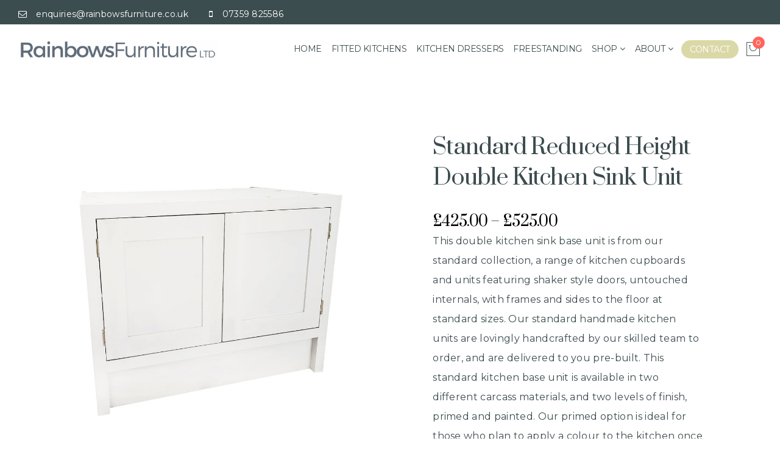

--- FILE ---
content_type: text/html; charset=UTF-8
request_url: https://www.rainbowsfurniture.co.uk/product/standard-reduced-height-double-kitchen-sink-unit/
body_size: 10968
content:
<!DOCTYPE html><html lang="en-GB" prefix="og: http://ogp.me/ns#"><head><meta charset="UTF-8"><meta name="viewport" content="width=device-width, initial-scale=1"><link rel="profile" href="https://gmpg.org/xfn/11"><link rel="pingback" href="https://www.rainbowsfurniture.co.uk/xmlrpc.php"><link type="text/css" media="all" href="https://www.rainbowsfurniture.co.uk/wp-content/cache/autoptimize/css/autoptimize_af089d14e54d9b1bff39eca5ddd4f76e.css" rel="stylesheet" /><title>Standard Reduced Height Double Kitchen Sink Unit | Rainbows Furniture</title> <!-- This site is optimized with the Yoast SEO plugin v7.2 - https://yoast.com/wordpress/plugins/seo/ --><link rel="canonical" href="https://www.rainbowsfurniture.co.uk/product/standard-reduced-height-double-kitchen-sink-unit/" /><meta property="og:locale" content="en_GB" /><meta property="og:type" content="article" /><meta property="og:title" content="Standard Reduced Height Double Kitchen Sink Unit | Rainbows Furniture" /><meta property="og:description" content="This double kitchen sink base unit is from our standard collection, a range of kitchen cupboards and units featuring shaker style doors, untouched internals, with frames and sides to the floor at standard sizes. Our standard handmade kitchen units are lovingly handcrafted by our skilled team to order, and are delivered to you pre-built. This standard kitchen base unit is available in two different carcass materials, and two levels of finish, primed and painted. Our primed option is ideal for those who plan to apply a colour to the kitchen once it is fitted. For our painted option, we will professionally spray paint the kitchen cupboards and units in a colour of your choice. The facade, frame and doors of this standard kitchen base unit are made from 21mm thick tulipwood, with the option of pine carcass or another wood of your choice, price on request. Pine is a great choice should you want to keep your kitchen in solid wood." /><meta property="og:url" content="https://www.rainbowsfurniture.co.uk/product/standard-reduced-height-double-kitchen-sink-unit/" /><meta property="og:site_name" content="Rainbows Furniture" /><meta property="article:publisher" content="https://www.facebook.com/rainbowsfurniture/" /><meta property="og:image" content="https://www.rainbowsfurniture.co.uk/wp-content/uploads/2020/12/handmade-kitchen-units-reduced-height-double-sink-unit-2-1.jpg" /><meta property="og:image:secure_url" content="https://www.rainbowsfurniture.co.uk/wp-content/uploads/2020/12/handmade-kitchen-units-reduced-height-double-sink-unit-2-1.jpg" /><meta property="og:image:width" content="1000" /><meta property="og:image:height" content="1000" /><meta name="twitter:card" content="summary_large_image" /><meta name="twitter:description" content="This double kitchen sink base unit is from our standard collection, a range of kitchen cupboards and units featuring shaker style doors, untouched internals, with frames and sides to the floor at standard sizes. Our standard handmade kitchen units are lovingly handcrafted by our skilled team to order, and are delivered to you pre-built. This standard kitchen base unit is available in two different carcass materials, and two levels of finish, primed and painted. Our primed option is ideal for those who plan to apply a colour to the kitchen once it is fitted. For our painted option, we will professionally spray paint the kitchen cupboards and units in a colour of your choice. The facade, frame and doors of this standard kitchen base unit are made from 21mm thick tulipwood, with the option of pine carcass or another wood of your choice, price on request. Pine is a great choice should you want to keep your kitchen in solid wood." /><meta name="twitter:title" content="Standard Reduced Height Double Kitchen Sink Unit | Rainbows Furniture" /><meta name="twitter:image" content="https://www.rainbowsfurniture.co.uk/wp-content/uploads/2020/12/handmade-kitchen-units-reduced-height-double-sink-unit-2-1.jpg" /> <script type='application/ld+json'>{"@context":"https:\/\/schema.org","@type":"Organization","url":"https:\/\/www.rainbowsfurniture.co.uk\/","sameAs":["https:\/\/www.facebook.com\/rainbowsfurniture\/","https:\/\/www.instagram.com\/rainbowsfurniture\/"],"@id":"#organization","name":"Rainbows Furniture","logo":"https:\/\/www.rainbowsfurniture.co.uk\/wp-content\/uploads\/2018\/01\/cropped-11.jpg"}</script> <!-- / Yoast SEO plugin. --><link rel='dns-prefetch' href='//maps.google.com' /><link rel='dns-prefetch' href='//fonts.googleapis.com' /><link rel='dns-prefetch' href='//s.w.org' /><link rel="alternate" type="application/rss+xml" title="Rainbows Furniture &raquo; Feed" href="https://www.rainbowsfurniture.co.uk/feed/" /><link rel="alternate" type="application/rss+xml" title="Rainbows Furniture &raquo; Comments Feed" href="https://www.rainbowsfurniture.co.uk/comments/feed/" /> <script type="text/javascript">window._wpemojiSettings = {"baseUrl":"https:\/\/s.w.org\/images\/core\/emoji\/11\/72x72\/","ext":".png","svgUrl":"https:\/\/s.w.org\/images\/core\/emoji\/11\/svg\/","svgExt":".svg","source":{"concatemoji":"https:\/\/www.rainbowsfurniture.co.uk\/wp-includes\/js\/wp-emoji-release.min.js?ver=4.9.26"}};
			!function(e,a,t){var n,r,o,i=a.createElement("canvas"),p=i.getContext&&i.getContext("2d");function s(e,t){var a=String.fromCharCode;p.clearRect(0,0,i.width,i.height),p.fillText(a.apply(this,e),0,0);e=i.toDataURL();return p.clearRect(0,0,i.width,i.height),p.fillText(a.apply(this,t),0,0),e===i.toDataURL()}function c(e){var t=a.createElement("script");t.src=e,t.defer=t.type="text/javascript",a.getElementsByTagName("head")[0].appendChild(t)}for(o=Array("flag","emoji"),t.supports={everything:!0,everythingExceptFlag:!0},r=0;r<o.length;r++)t.supports[o[r]]=function(e){if(!p||!p.fillText)return!1;switch(p.textBaseline="top",p.font="600 32px Arial",e){case"flag":return s([55356,56826,55356,56819],[55356,56826,8203,55356,56819])?!1:!s([55356,57332,56128,56423,56128,56418,56128,56421,56128,56430,56128,56423,56128,56447],[55356,57332,8203,56128,56423,8203,56128,56418,8203,56128,56421,8203,56128,56430,8203,56128,56423,8203,56128,56447]);case"emoji":return!s([55358,56760,9792,65039],[55358,56760,8203,9792,65039])}return!1}(o[r]),t.supports.everything=t.supports.everything&&t.supports[o[r]],"flag"!==o[r]&&(t.supports.everythingExceptFlag=t.supports.everythingExceptFlag&&t.supports[o[r]]);t.supports.everythingExceptFlag=t.supports.everythingExceptFlag&&!t.supports.flag,t.DOMReady=!1,t.readyCallback=function(){t.DOMReady=!0},t.supports.everything||(n=function(){t.readyCallback()},a.addEventListener?(a.addEventListener("DOMContentLoaded",n,!1),e.addEventListener("load",n,!1)):(e.attachEvent("onload",n),a.attachEvent("onreadystatechange",function(){"complete"===a.readyState&&t.readyCallback()})),(n=t.source||{}).concatemoji?c(n.concatemoji):n.wpemoji&&n.twemoji&&(c(n.twemoji),c(n.wpemoji)))}(window,document,window._wpemojiSettings);</script> <link rel='stylesheet' id='fortun-fonts-css'  href='//fonts.googleapis.com/css?family=Poppins%3A600%7CSource+Sans+Pro%3A400%2C600%2C700&#038;ver=4.9.26' type='text/css' media='all' /><link rel='stylesheet' id='fortun-google-fonts-additional-css'  href='//fonts.googleapis.com/css?family=Poppins%3A400%2C600%2C700&#038;ver=4.9.26' type='text/css' media='all' /><link rel='stylesheet' id='redux-google-fonts-fortun_options-css'  href='https://fonts.googleapis.com/css?family=Prata%3A400%7CMontserrat%3A100%2C200%2C300%2C400%2C500%2C600%2C700%2C800%2C900%2C100italic%2C200italic%2C300italic%2C400italic%2C500italic%2C600italic%2C700italic%2C800italic%2C900italic&#038;ver=1704454608' type='text/css' media='all' /> <script>if (document.location.protocol != "https:") {
                    document.location = document.URL.replace(/^http:/i, "https:");
                }</script> <script type='text/javascript' src='https://www.rainbowsfurniture.co.uk/wp-includes/js/jquery/jquery.js'></script> <script type='text/javascript'>(function($) {                    jQuery(document).ready(function(){
	/* your jquery here */
});                 })(jQuery)</script> <script type='text/javascript'>var wc_add_to_cart_params = {"ajax_url":"\/wp-admin\/admin-ajax.php","wc_ajax_url":"\/?wc-ajax=%%endpoint%%","i18n_view_cart":"View basket","cart_url":"https:\/\/www.rainbowsfurniture.co.uk\/cart\/","is_cart":"","cart_redirect_after_add":"no"};</script> <script type='text/javascript' src='//maps.google.com/maps/api/js?key=AIzaSyDZ7o-6bd2shmYXiYpLLusocKpua5Bq7bw&#038;ver=4.9.26'></script> <link rel='https://api.w.org/' href='https://www.rainbowsfurniture.co.uk/wp-json/' /><link rel="EditURI" type="application/rsd+xml" title="RSD" href="https://www.rainbowsfurniture.co.uk/xmlrpc.php?rsd" /><link rel="wlwmanifest" type="application/wlwmanifest+xml" href="https://www.rainbowsfurniture.co.uk/wp-includes/wlwmanifest.xml" /><meta name="generator" content="WordPress 4.9.26" /><meta name="generator" content="WooCommerce 3.3.6" /><link rel='shortlink' href='https://www.rainbowsfurniture.co.uk/?p=3941' /><link rel="alternate" type="application/json+oembed" href="https://www.rainbowsfurniture.co.uk/wp-json/oembed/1.0/embed?url=https%3A%2F%2Fwww.rainbowsfurniture.co.uk%2Fproduct%2Fstandard-reduced-height-double-kitchen-sink-unit%2F" /><link rel="alternate" type="text/xml+oembed" href="https://www.rainbowsfurniture.co.uk/wp-json/oembed/1.0/embed?url=https%3A%2F%2Fwww.rainbowsfurniture.co.uk%2Fproduct%2Fstandard-reduced-height-double-kitchen-sink-unit%2F&#038;format=xml" /> <noscript><style>.woocommerce-product-gallery{ opacity: 1 !important; }</style></noscript><meta name="generator" content="Powered by WPBakery Page Builder - drag and drop page builder for WordPress."/> <!--[if lte IE 9]><link rel="stylesheet" type="text/css" href="https://www.rainbowsfurniture.co.uk/wp-content/plugins/js_composer/assets/css/vc_lte_ie9.min.css" media="screen"><![endif]--><meta name="generator" content="Powered by Slider Revolution 5.4.6.3.1 - responsive, Mobile-Friendly Slider Plugin for WordPress with comfortable drag and drop interface." /> <script type="text/javascript">function setREVStartSize(e){
				try{ var i=jQuery(window).width(),t=9999,r=0,n=0,l=0,f=0,s=0,h=0;					
					if(e.responsiveLevels&&(jQuery.each(e.responsiveLevels,function(e,f){f>i&&(t=r=f,l=e),i>f&&f>r&&(r=f,n=e)}),t>r&&(l=n)),f=e.gridheight[l]||e.gridheight[0]||e.gridheight,s=e.gridwidth[l]||e.gridwidth[0]||e.gridwidth,h=i/s,h=h>1?1:h,f=Math.round(h*f),"fullscreen"==e.sliderLayout){var u=(e.c.width(),jQuery(window).height());if(void 0!=e.fullScreenOffsetContainer){var c=e.fullScreenOffsetContainer.split(",");if (c) jQuery.each(c,function(e,i){u=jQuery(i).length>0?u-jQuery(i).outerHeight(!0):u}),e.fullScreenOffset.split("%").length>1&&void 0!=e.fullScreenOffset&&e.fullScreenOffset.length>0?u-=jQuery(window).height()*parseInt(e.fullScreenOffset,0)/100:void 0!=e.fullScreenOffset&&e.fullScreenOffset.length>0&&(u-=parseInt(e.fullScreenOffset,0))}f=u}else void 0!=e.minHeight&&f<e.minHeight&&(f=e.minHeight);e.c.closest(".rev_slider_wrapper").css({height:f})					
				}catch(d){console.log("Failure at Presize of Slider:"+d)}
			};</script> <noscript><style type="text/css">.wpb_animate_when_almost_visible { opacity: 1; }</style></noscript> <!-- Google tag (gtag.js) --> <script async src="https://www.googletagmanager.com/gtag/js?id=G-BY2BNWBLN1"></script> <script>window.dataLayer = window.dataLayer || [];
	function gtag(){dataLayer.push(arguments);}
	gtag('js', new Date());
	gtag('config', 'G-BY2BNWBLN1');</script> <meta name="facebook-domain-verification" content="jh45oed0hib5r52s0duq3jhs7yv32e" /> <script>!function(f,b,e,v,n,t,s)
{if(f.fbq)return;n=f.fbq=function(){n.callMethod?
n.callMethod.apply(n,arguments):n.queue.push(arguments)};
if(!f._fbq)f._fbq=n;n.push=n;n.loaded=!0;n.version='2.0';
n.queue=[];t=b.createElement(e);t.async=!0;
t.src=v;s=b.getElementsByTagName(e)[0];
s.parentNode.insertBefore(t,s)}(window, document,'script',
'https://connect.facebook.net/en_US/fbevents.js');
fbq('init', '604129508214981');
fbq('track', 'PageView');</script> <noscript><img height="1" width="1" style="display:none"
src="https://www.facebook.com/tr?id=604129508214981&ev=PageView&noscript=1"
/></noscript> <script type="text/javascript" src="https://www.rainbowsfurniture.co.uk/wp-content/cache/autoptimize/js/autoptimize_dbf64db452689d471739ac48d4540122.js"></script></head><body data-rsssl=1  class="product-template-default single single-product postid-3941 woocommerce woocommerce-page wpb-js-composer js-comp-ver-5.4.4 vc_responsive"><div class="top-padding"></div><div class="bottom-padding"></div><div id="back-to-top" class="back-to-top"><a href="#back-to-top"><i class="ion-ios-arrow-up"></i></a></div><div id="page" class="hfeed site wrapper  "><header id="masthead" class="site-header" role="banner"> <!-- Header --><div class="header-top-bar fullwidth-header-menu top-sticky " data-sticky="1" ><div class="container-fluid"> <span class="top-bar-email"><i class="fa fa-envelope-o"></i>enquiries@rainbowsfurniture.co.uk</span> <span class="top-bar-number"><i class="fa fa-mobile-phone"></i>07359 825586</span></div></div><div class="header-navigation-menu default-header-menu fullwidth-header-menu header-sticky header-additional-bg-color header-menu-border-additional has-menu-button  clearfix" data-sticky = "1" ><div class="header-navigation-menu-container default-header-menu-container "><div class="header-menu-content"><div class="container-fluid"><div class="header-menu-flex right-menu-flex lmi"><div class="header-icon header-logo-additional-bg-color"> <a href="https://www.rainbowsfurniture.co.uk/" class="logo-icon logo-main"><img src="https://www.rainbowsfurniture.co.uk/wp-content/uploads/2018/02/logo-1.png" alt="Rainbows Furniture"></a></div><div class="header-menu clearfix"><nav class="nav-menu nav-menu-additional-color page-scroll" ><ul id="navigation" class="nav-menu-content"><li id="menu-item-1886" class="menu-item menu-item-type-post_type menu-item-object-page menu-item-home menu-item-1886"><a href="https://www.rainbowsfurniture.co.uk/">Home</a></li><li id="menu-item-5536" class="menu-item menu-item-type-post_type menu-item-object-page menu-item-5536"><a href="https://www.rainbowsfurniture.co.uk/solid-wood-fitted-kitchens/">Fitted Kitchens</a></li><li id="menu-item-3384" class="menu-item menu-item-type-post_type menu-item-object-page menu-item-3384"><a href="https://www.rainbowsfurniture.co.uk/solid-wood-kitchen-dressers/">Kitchen Dressers</a></li><li id="menu-item-3423" class="menu-item menu-item-type-post_type menu-item-object-page menu-item-3423"><a href="https://www.rainbowsfurniture.co.uk/solid-wood-freestanding-kitchens/">Freestanding</a></li><li id="menu-item-2640" class="menu-item menu-item-type-custom menu-item-object-custom menu-item-has-children menu-item-2640"><a>Shop</a><ul class="sub-menu"><li id="menu-item-2617" class="menu-item menu-item-type-custom menu-item-object-custom menu-item-2617"><a href="https://www.rainbowsfurniture.co.uk/product-category/solid-wood-handmade-kitchen-dressers/">Kitchen Dressers</a></li><li id="menu-item-4129" class="menu-item menu-item-type-custom menu-item-object-custom menu-item-4129"><a href="/product-category/solid-wood-kitchen-islands/">Kitchen Islands</a></li><li id="menu-item-3466" class="menu-item menu-item-type-custom menu-item-object-custom menu-item-3466"><a href="/product-category/solid-wood-freestanding-kitchen-units/">Freestanding Kitchen Units</a></li><li id="menu-item-3385" class="menu-item menu-item-type-custom menu-item-object-custom menu-item-3385"><a href="https://www.rainbowsfurniture.co.uk/product-category/solid-wood-handmade-furniture/">Other Furniture</a></li></ul></li><li id="menu-item-2878" class="menu-item menu-item-type-custom menu-item-object-custom menu-item-has-children menu-item-2878"><a>About</a><ul class="sub-menu"><li id="menu-item-1885" class="menu-item menu-item-type-post_type menu-item-object-page menu-item-1885"><a href="https://www.rainbowsfurniture.co.uk/about/">About Us</a></li><li id="menu-item-2879" class="menu-item menu-item-type-custom menu-item-object-custom menu-item-2879"><a href="https://www.rainbowsfurniture.co.uk/manufacturing-process/">Manufacturing</a></li></ul></li><li id="menu-item-1884" class="menu-item menu-item-type-post_type menu-item-object-page menu-item-1884"><a href="https://www.rainbowsfurniture.co.uk/contact/">Contact</a></li></ul></nav><div class="header-menu-toggle-container"><div class="tab-header-menu-toggle header-menu-toggle toggle-nav-menu toggle-nav-menu-additional "><div class="burg-icon"><a href="#"><div class="burg"></div></a></div></div></div></div><div class="header-menu-icons-container"><div class="header-menu-icons header-menu-icons-additional-color"><div class="header-cart-toggle header-toggle"> <a class="cart-contents" href="https://www.rainbowsfurniture.co.uk/cart/" title="View your shopping cart"><span class="woocommerce-Price-amount amount"><span class="woocommerce-Price-currencySymbol">&pound;</span>0.00</span><span class="header-toggle"><span class="header-cart-icon"><i class="pe-7s-shopbag"></i></span><span class="product-count">0</span></span></a><div class="widget woocommerce widget_shopping_cart"><div class="widget_shopping_cart_content"></div></div></div><div class="header-toggle header-search-toggle"> <span class="active"><i class="pe-7s-search"></i></span> <span><i class="pe-7s-close"></i></span></div></div></div></div></div></div><nav class="tab-nav-menu tab-invisible page-scroll"><ul id="tab-navigation" class="tab-nav-menu-content container-fluid"><li class="menu-item menu-item-type-post_type menu-item-object-page menu-item-home menu-item-1886"><a href="https://www.rainbowsfurniture.co.uk/">Home</a></li><li class="menu-item menu-item-type-post_type menu-item-object-page menu-item-5536"><a href="https://www.rainbowsfurniture.co.uk/solid-wood-fitted-kitchens/">Fitted Kitchens</a></li><li class="menu-item menu-item-type-post_type menu-item-object-page menu-item-3384"><a href="https://www.rainbowsfurniture.co.uk/solid-wood-kitchen-dressers/">Kitchen Dressers</a></li><li class="menu-item menu-item-type-post_type menu-item-object-page menu-item-3423"><a href="https://www.rainbowsfurniture.co.uk/solid-wood-freestanding-kitchens/">Freestanding</a></li><li class="menu-item menu-item-type-custom menu-item-object-custom menu-item-has-children menu-item-2640"><a>Shop</a><ul class="sub-menu"><li class="menu-item menu-item-type-custom menu-item-object-custom menu-item-2617"><a href="https://www.rainbowsfurniture.co.uk/product-category/solid-wood-handmade-kitchen-dressers/">Kitchen Dressers</a></li><li class="menu-item menu-item-type-custom menu-item-object-custom menu-item-4129"><a href="/product-category/solid-wood-kitchen-islands/">Kitchen Islands</a></li><li class="menu-item menu-item-type-custom menu-item-object-custom menu-item-3466"><a href="/product-category/solid-wood-freestanding-kitchen-units/">Freestanding Kitchen Units</a></li><li class="menu-item menu-item-type-custom menu-item-object-custom menu-item-3385"><a href="https://www.rainbowsfurniture.co.uk/product-category/solid-wood-handmade-furniture/">Other Furniture</a></li></ul></li><li class="menu-item menu-item-type-custom menu-item-object-custom menu-item-has-children menu-item-2878"><a>About</a><ul class="sub-menu"><li class="menu-item menu-item-type-post_type menu-item-object-page menu-item-1885"><a href="https://www.rainbowsfurniture.co.uk/about/">About Us</a></li><li class="menu-item menu-item-type-custom menu-item-object-custom menu-item-2879"><a href="https://www.rainbowsfurniture.co.uk/manufacturing-process/">Manufacturing</a></li></ul></li><li class="menu-item menu-item-type-post_type menu-item-object-page menu-item-1884"><a href="https://www.rainbowsfurniture.co.uk/contact/">Contact</a></li></ul></nav></div><div class="header-search search-invisible"><form method="get" action="https://www.rainbowsfurniture.co.uk/" id="search-form"><input id="search" name="s" type="text" size="40" placeholder="Type &amp; Hit Enter" /></form></div></div></header><!-- #masthead --><div class="spacer"></div><div id="content" class="site-content content default-header-menu-content"><section class="shop page-single-shop  has-container" ><div class="page-single-shop-container"><div class="shop-single-row row no-sidebar "><div class="col-sm-12 col-md-12 page-single-shop-content"><div id="primary" class="content-area"><main id="main" class="site-main clearfix" role="main"><div id="product-3941" class="post-3941 product type-product status-publish has-post-thumbnail product_cat-standard-handmade-kitchen-units product_tag-standard-kitchen-unit first instock shipping-taxable purchasable product-type-variable has-default-attributes has-children"><div class="single-product-page"><div class="single-product-container container"><div class="single-product-row row clearfix"><div class="col-xs-12 col-sm-12 col-md-6 single-product-images"><div class="woocommerce-product-gallery woocommerce-product-gallery--with-images woocommerce-product-gallery--columns-4 images custom-gallery" data-columns="4" style="opacity: 0; transition: opacity .25s ease-in-out;"><figure class="woocommerce-product-gallery__wrapper"><div data-thumb="https://www.rainbowsfurniture.co.uk/wp-content/uploads/2020/12/handmade-kitchen-units-reduced-height-double-sink-unit-2-1-100x100.jpg" class="woocommerce-product-gallery__image"><a href="https://www.rainbowsfurniture.co.uk/wp-content/uploads/2020/12/handmade-kitchen-units-reduced-height-double-sink-unit-2-1.jpg"><img width="1000" height="1000" src="https://www.rainbowsfurniture.co.uk/wp-content/uploads/2020/12/handmade-kitchen-units-reduced-height-double-sink-unit-2-1.jpg" class="attachment-fortun-grid-thumbnail size-fortun-grid-thumbnail wp-post-image" alt="" title="handmade-kitchen-units-reduced-height-double-sink-unit-2" data-caption="" data-src="https://www.rainbowsfurniture.co.uk/wp-content/uploads/2020/12/handmade-kitchen-units-reduced-height-double-sink-unit-2-1.jpg" data-large_image="https://www.rainbowsfurniture.co.uk/wp-content/uploads/2020/12/handmade-kitchen-units-reduced-height-double-sink-unit-2-1.jpg" data-large_image_width="1000" data-large_image_height="1000" srcset="https://www.rainbowsfurniture.co.uk/wp-content/uploads/2020/12/handmade-kitchen-units-reduced-height-double-sink-unit-2-1.jpg 1000w, https://www.rainbowsfurniture.co.uk/wp-content/uploads/2020/12/handmade-kitchen-units-reduced-height-double-sink-unit-2-1-150x150.jpg 150w, https://www.rainbowsfurniture.co.uk/wp-content/uploads/2020/12/handmade-kitchen-units-reduced-height-double-sink-unit-2-1-300x300.jpg 300w, https://www.rainbowsfurniture.co.uk/wp-content/uploads/2020/12/handmade-kitchen-units-reduced-height-double-sink-unit-2-1-768x768.jpg 768w, https://www.rainbowsfurniture.co.uk/wp-content/uploads/2020/12/handmade-kitchen-units-reduced-height-double-sink-unit-2-1-960x960.jpg 960w, https://www.rainbowsfurniture.co.uk/wp-content/uploads/2020/12/handmade-kitchen-units-reduced-height-double-sink-unit-2-1-600x600.jpg 600w, https://www.rainbowsfurniture.co.uk/wp-content/uploads/2020/12/handmade-kitchen-units-reduced-height-double-sink-unit-2-1-100x100.jpg 100w" sizes="(max-width: 1000px) 100vw, 1000px" /></a></div><div class="thumbnails"><div data-thumb="https://www.rainbowsfurniture.co.uk/wp-content/uploads/2020/12/handmade-kitchen-units-reduced-height-double-sink-unit-100x100.jpg" class="woocommerce-product-gallery__image"><a href="https://www.rainbowsfurniture.co.uk/wp-content/uploads/2020/12/handmade-kitchen-units-reduced-height-double-sink-unit.jpg"><img width="100" height="100" src="https://www.rainbowsfurniture.co.uk/wp-content/uploads/2020/12/handmade-kitchen-units-reduced-height-double-sink-unit-100x100.jpg" class="attachment-shop_thumbnail size-shop_thumbnail" alt="" title="handmade-kitchen-units-reduced-height-double-sink-unit" data-caption="" data-src="https://www.rainbowsfurniture.co.uk/wp-content/uploads/2020/12/handmade-kitchen-units-reduced-height-double-sink-unit.jpg" data-large_image="https://www.rainbowsfurniture.co.uk/wp-content/uploads/2020/12/handmade-kitchen-units-reduced-height-double-sink-unit.jpg" data-large_image_width="1000" data-large_image_height="1000" srcset="https://www.rainbowsfurniture.co.uk/wp-content/uploads/2020/12/handmade-kitchen-units-reduced-height-double-sink-unit-100x100.jpg 100w, https://www.rainbowsfurniture.co.uk/wp-content/uploads/2020/12/handmade-kitchen-units-reduced-height-double-sink-unit-150x150.jpg 150w, https://www.rainbowsfurniture.co.uk/wp-content/uploads/2020/12/handmade-kitchen-units-reduced-height-double-sink-unit-300x300.jpg 300w, https://www.rainbowsfurniture.co.uk/wp-content/uploads/2020/12/handmade-kitchen-units-reduced-height-double-sink-unit-768x768.jpg 768w, https://www.rainbowsfurniture.co.uk/wp-content/uploads/2020/12/handmade-kitchen-units-reduced-height-double-sink-unit-960x960.jpg 960w, https://www.rainbowsfurniture.co.uk/wp-content/uploads/2020/12/handmade-kitchen-units-reduced-height-double-sink-unit-600x600.jpg 600w, https://www.rainbowsfurniture.co.uk/wp-content/uploads/2020/12/handmade-kitchen-units-reduced-height-double-sink-unit.jpg 1000w" sizes="(max-width: 100px) 100vw, 100px" /></a></div></div></figure></div></div><div class="col-xs-12 col-sm-12 col-md-6 single-product-description"><div class="summary entry-summary"><h1 itemprop="name" class="product_title entry-title" title="Standard Reduced Height Double Kitchen Sink Unit">Standard Reduced Height Double Kitchen Sink Unit</h1><h4 class="price"><span class="woocommerce-Price-amount amount"><span class="woocommerce-Price-currencySymbol">&pound;</span>425.00</span> &ndash; <span class="woocommerce-Price-amount amount"><span class="woocommerce-Price-currencySymbol">&pound;</span>525.00</span></h4><div class="woocommerce-product-details__short-description"><div id="u29211-4" class="Paragraph-2 clearfix colelem" data-muse-uid="U29211" data-muse-type="txt_frame" data-ibe-flags="txtStyleSrc">This double kitchen sink base unit is from our standard collection, a range of kitchen cupboards and units featuring shaker style doors, untouched internals, with frames and sides to the floor at standard sizes. Our standard handmade kitchen units are lovingly handcrafted by our skilled team to order, and are delivered to you pre-built. This standard kitchen base unit is available in two different carcass materials, and two levels of finish, primed and painted. Our primed option is ideal for those who plan to apply a colour to the kitchen once it is fitted. For our painted option, we will professionally spray paint the kitchen cupboards and units in a colour of your choice. The facade, frame and doors of this standard kitchen base unit are made from 21mm thick tulipwood, with the option of pine carcass or another wood of your choice, price on request. Pine is a great choice should you want to keep your kitchen in solid wood.</p></div></div><form class="variations_form cart" action="https://www.rainbowsfurniture.co.uk/product/standard-reduced-height-double-kitchen-sink-unit/" method="post" enctype='multipart/form-data' data-product_id="3941" data-product_variations="[{&quot;attributes&quot;:{&quot;attribute_finish&quot;:&quot;Primed&quot;,&quot;attribute_carcass-material&quot;:&quot;Pine&quot;},&quot;availability_html&quot;:&quot;&quot;,&quot;backorders_allowed&quot;:false,&quot;dimensions&quot;:{&quot;length&quot;:&quot;810&quot;,&quot;width&quot;:&quot;600&quot;,&quot;height&quot;:&quot;850&quot;},&quot;dimensions_html&quot;:&quot;810 x 600 x 850 mm&quot;,&quot;display_price&quot;:425,&quot;display_regular_price&quot;:425,&quot;image&quot;:{&quot;title&quot;:&quot;handmade-kitchen-units-reduced-height-double-sink-unit-2&quot;,&quot;caption&quot;:&quot;&quot;,&quot;url&quot;:&quot;https:\/\/www.rainbowsfurniture.co.uk\/wp-content\/uploads\/2020\/12\/handmade-kitchen-units-reduced-height-double-sink-unit-2-1.jpg&quot;,&quot;alt&quot;:&quot;&quot;,&quot;src&quot;:&quot;https:\/\/www.rainbowsfurniture.co.uk\/wp-content\/uploads\/2020\/12\/handmade-kitchen-units-reduced-height-double-sink-unit-2-1-600x600.jpg&quot;,&quot;srcset&quot;:&quot;https:\/\/www.rainbowsfurniture.co.uk\/wp-content\/uploads\/2020\/12\/handmade-kitchen-units-reduced-height-double-sink-unit-2-1-600x600.jpg 600w, https:\/\/www.rainbowsfurniture.co.uk\/wp-content\/uploads\/2020\/12\/handmade-kitchen-units-reduced-height-double-sink-unit-2-1-150x150.jpg 150w, https:\/\/www.rainbowsfurniture.co.uk\/wp-content\/uploads\/2020\/12\/handmade-kitchen-units-reduced-height-double-sink-unit-2-1-300x300.jpg 300w, https:\/\/www.rainbowsfurniture.co.uk\/wp-content\/uploads\/2020\/12\/handmade-kitchen-units-reduced-height-double-sink-unit-2-1-768x768.jpg 768w, https:\/\/www.rainbowsfurniture.co.uk\/wp-content\/uploads\/2020\/12\/handmade-kitchen-units-reduced-height-double-sink-unit-2-1-960x960.jpg 960w, https:\/\/www.rainbowsfurniture.co.uk\/wp-content\/uploads\/2020\/12\/handmade-kitchen-units-reduced-height-double-sink-unit-2-1-100x100.jpg 100w, https:\/\/www.rainbowsfurniture.co.uk\/wp-content\/uploads\/2020\/12\/handmade-kitchen-units-reduced-height-double-sink-unit-2-1.jpg 1000w&quot;,&quot;sizes&quot;:&quot;(max-width: 600px) 100vw, 600px&quot;,&quot;full_src&quot;:&quot;https:\/\/www.rainbowsfurniture.co.uk\/wp-content\/uploads\/2020\/12\/handmade-kitchen-units-reduced-height-double-sink-unit-2-1.jpg&quot;,&quot;full_src_w&quot;:1000,&quot;full_src_h&quot;:1000,&quot;gallery_thumbnail_src&quot;:&quot;https:\/\/www.rainbowsfurniture.co.uk\/wp-content\/uploads\/2020\/12\/handmade-kitchen-units-reduced-height-double-sink-unit-2-1-100x100.jpg&quot;,&quot;gallery_thumbnail_src_w&quot;:100,&quot;gallery_thumbnail_src_h&quot;:100,&quot;thumb_src&quot;:&quot;https:\/\/www.rainbowsfurniture.co.uk\/wp-content\/uploads\/2020\/12\/handmade-kitchen-units-reduced-height-double-sink-unit-2-1-300x300.jpg&quot;,&quot;thumb_src_w&quot;:300,&quot;thumb_src_h&quot;:300,&quot;src_w&quot;:600,&quot;src_h&quot;:600},&quot;image_id&quot;:&quot;3948&quot;,&quot;is_downloadable&quot;:false,&quot;is_in_stock&quot;:true,&quot;is_purchasable&quot;:true,&quot;is_sold_individually&quot;:&quot;no&quot;,&quot;is_virtual&quot;:false,&quot;max_qty&quot;:&quot;&quot;,&quot;min_qty&quot;:1,&quot;price_html&quot;:&quot;&lt;span class=\&quot;price\&quot;&gt;&lt;span class=\&quot;woocommerce-Price-amount amount\&quot;&gt;&lt;span class=\&quot;woocommerce-Price-currencySymbol\&quot;&gt;&amp;pound;&lt;\/span&gt;425.00&lt;\/span&gt;&lt;\/span&gt;&quot;,&quot;sku&quot;:&quot;&quot;,&quot;variation_description&quot;:&quot;&quot;,&quot;variation_id&quot;:3942,&quot;variation_is_active&quot;:true,&quot;variation_is_visible&quot;:true,&quot;weight&quot;:&quot;&quot;,&quot;weight_html&quot;:&quot;N\/A&quot;},{&quot;attributes&quot;:{&quot;attribute_finish&quot;:&quot;Primed&quot;,&quot;attribute_carcass-material&quot;:&quot;Other (Price on Request)&quot;},&quot;availability_html&quot;:&quot;&quot;,&quot;backorders_allowed&quot;:false,&quot;dimensions&quot;:{&quot;length&quot;:&quot;810&quot;,&quot;width&quot;:&quot;600&quot;,&quot;height&quot;:&quot;850&quot;},&quot;dimensions_html&quot;:&quot;810 x 600 x 850 mm&quot;,&quot;display_price&quot;:425,&quot;display_regular_price&quot;:425,&quot;image&quot;:{&quot;title&quot;:&quot;handmade-kitchen-units-reduced-height-double-sink-unit-2&quot;,&quot;caption&quot;:&quot;&quot;,&quot;url&quot;:&quot;https:\/\/www.rainbowsfurniture.co.uk\/wp-content\/uploads\/2020\/12\/handmade-kitchen-units-reduced-height-double-sink-unit-2-1.jpg&quot;,&quot;alt&quot;:&quot;&quot;,&quot;src&quot;:&quot;https:\/\/www.rainbowsfurniture.co.uk\/wp-content\/uploads\/2020\/12\/handmade-kitchen-units-reduced-height-double-sink-unit-2-1-600x600.jpg&quot;,&quot;srcset&quot;:&quot;https:\/\/www.rainbowsfurniture.co.uk\/wp-content\/uploads\/2020\/12\/handmade-kitchen-units-reduced-height-double-sink-unit-2-1-600x600.jpg 600w, https:\/\/www.rainbowsfurniture.co.uk\/wp-content\/uploads\/2020\/12\/handmade-kitchen-units-reduced-height-double-sink-unit-2-1-150x150.jpg 150w, https:\/\/www.rainbowsfurniture.co.uk\/wp-content\/uploads\/2020\/12\/handmade-kitchen-units-reduced-height-double-sink-unit-2-1-300x300.jpg 300w, https:\/\/www.rainbowsfurniture.co.uk\/wp-content\/uploads\/2020\/12\/handmade-kitchen-units-reduced-height-double-sink-unit-2-1-768x768.jpg 768w, https:\/\/www.rainbowsfurniture.co.uk\/wp-content\/uploads\/2020\/12\/handmade-kitchen-units-reduced-height-double-sink-unit-2-1-960x960.jpg 960w, https:\/\/www.rainbowsfurniture.co.uk\/wp-content\/uploads\/2020\/12\/handmade-kitchen-units-reduced-height-double-sink-unit-2-1-100x100.jpg 100w, https:\/\/www.rainbowsfurniture.co.uk\/wp-content\/uploads\/2020\/12\/handmade-kitchen-units-reduced-height-double-sink-unit-2-1.jpg 1000w&quot;,&quot;sizes&quot;:&quot;(max-width: 600px) 100vw, 600px&quot;,&quot;full_src&quot;:&quot;https:\/\/www.rainbowsfurniture.co.uk\/wp-content\/uploads\/2020\/12\/handmade-kitchen-units-reduced-height-double-sink-unit-2-1.jpg&quot;,&quot;full_src_w&quot;:1000,&quot;full_src_h&quot;:1000,&quot;gallery_thumbnail_src&quot;:&quot;https:\/\/www.rainbowsfurniture.co.uk\/wp-content\/uploads\/2020\/12\/handmade-kitchen-units-reduced-height-double-sink-unit-2-1-100x100.jpg&quot;,&quot;gallery_thumbnail_src_w&quot;:100,&quot;gallery_thumbnail_src_h&quot;:100,&quot;thumb_src&quot;:&quot;https:\/\/www.rainbowsfurniture.co.uk\/wp-content\/uploads\/2020\/12\/handmade-kitchen-units-reduced-height-double-sink-unit-2-1-300x300.jpg&quot;,&quot;thumb_src_w&quot;:300,&quot;thumb_src_h&quot;:300,&quot;src_w&quot;:600,&quot;src_h&quot;:600},&quot;image_id&quot;:&quot;3948&quot;,&quot;is_downloadable&quot;:false,&quot;is_in_stock&quot;:true,&quot;is_purchasable&quot;:true,&quot;is_sold_individually&quot;:&quot;no&quot;,&quot;is_virtual&quot;:false,&quot;max_qty&quot;:&quot;&quot;,&quot;min_qty&quot;:1,&quot;price_html&quot;:&quot;&lt;span class=\&quot;price\&quot;&gt;&lt;span class=\&quot;woocommerce-Price-amount amount\&quot;&gt;&lt;span class=\&quot;woocommerce-Price-currencySymbol\&quot;&gt;&amp;pound;&lt;\/span&gt;425.00&lt;\/span&gt;&lt;\/span&gt;&quot;,&quot;sku&quot;:&quot;&quot;,&quot;variation_description&quot;:&quot;&quot;,&quot;variation_id&quot;:3943,&quot;variation_is_active&quot;:true,&quot;variation_is_visible&quot;:true,&quot;weight&quot;:&quot;&quot;,&quot;weight_html&quot;:&quot;N\/A&quot;},{&quot;attributes&quot;:{&quot;attribute_finish&quot;:&quot;Painted&quot;,&quot;attribute_carcass-material&quot;:&quot;Pine&quot;},&quot;availability_html&quot;:&quot;&quot;,&quot;backorders_allowed&quot;:false,&quot;dimensions&quot;:{&quot;length&quot;:&quot;810&quot;,&quot;width&quot;:&quot;600&quot;,&quot;height&quot;:&quot;850&quot;},&quot;dimensions_html&quot;:&quot;810 x 600 x 850 mm&quot;,&quot;display_price&quot;:525,&quot;display_regular_price&quot;:525,&quot;image&quot;:{&quot;title&quot;:&quot;handmade-kitchen-units-reduced-height-double-sink-unit-2&quot;,&quot;caption&quot;:&quot;&quot;,&quot;url&quot;:&quot;https:\/\/www.rainbowsfurniture.co.uk\/wp-content\/uploads\/2020\/12\/handmade-kitchen-units-reduced-height-double-sink-unit-2-1.jpg&quot;,&quot;alt&quot;:&quot;&quot;,&quot;src&quot;:&quot;https:\/\/www.rainbowsfurniture.co.uk\/wp-content\/uploads\/2020\/12\/handmade-kitchen-units-reduced-height-double-sink-unit-2-1-600x600.jpg&quot;,&quot;srcset&quot;:&quot;https:\/\/www.rainbowsfurniture.co.uk\/wp-content\/uploads\/2020\/12\/handmade-kitchen-units-reduced-height-double-sink-unit-2-1-600x600.jpg 600w, https:\/\/www.rainbowsfurniture.co.uk\/wp-content\/uploads\/2020\/12\/handmade-kitchen-units-reduced-height-double-sink-unit-2-1-150x150.jpg 150w, https:\/\/www.rainbowsfurniture.co.uk\/wp-content\/uploads\/2020\/12\/handmade-kitchen-units-reduced-height-double-sink-unit-2-1-300x300.jpg 300w, https:\/\/www.rainbowsfurniture.co.uk\/wp-content\/uploads\/2020\/12\/handmade-kitchen-units-reduced-height-double-sink-unit-2-1-768x768.jpg 768w, https:\/\/www.rainbowsfurniture.co.uk\/wp-content\/uploads\/2020\/12\/handmade-kitchen-units-reduced-height-double-sink-unit-2-1-960x960.jpg 960w, https:\/\/www.rainbowsfurniture.co.uk\/wp-content\/uploads\/2020\/12\/handmade-kitchen-units-reduced-height-double-sink-unit-2-1-100x100.jpg 100w, https:\/\/www.rainbowsfurniture.co.uk\/wp-content\/uploads\/2020\/12\/handmade-kitchen-units-reduced-height-double-sink-unit-2-1.jpg 1000w&quot;,&quot;sizes&quot;:&quot;(max-width: 600px) 100vw, 600px&quot;,&quot;full_src&quot;:&quot;https:\/\/www.rainbowsfurniture.co.uk\/wp-content\/uploads\/2020\/12\/handmade-kitchen-units-reduced-height-double-sink-unit-2-1.jpg&quot;,&quot;full_src_w&quot;:1000,&quot;full_src_h&quot;:1000,&quot;gallery_thumbnail_src&quot;:&quot;https:\/\/www.rainbowsfurniture.co.uk\/wp-content\/uploads\/2020\/12\/handmade-kitchen-units-reduced-height-double-sink-unit-2-1-100x100.jpg&quot;,&quot;gallery_thumbnail_src_w&quot;:100,&quot;gallery_thumbnail_src_h&quot;:100,&quot;thumb_src&quot;:&quot;https:\/\/www.rainbowsfurniture.co.uk\/wp-content\/uploads\/2020\/12\/handmade-kitchen-units-reduced-height-double-sink-unit-2-1-300x300.jpg&quot;,&quot;thumb_src_w&quot;:300,&quot;thumb_src_h&quot;:300,&quot;src_w&quot;:600,&quot;src_h&quot;:600},&quot;image_id&quot;:&quot;3948&quot;,&quot;is_downloadable&quot;:false,&quot;is_in_stock&quot;:true,&quot;is_purchasable&quot;:true,&quot;is_sold_individually&quot;:&quot;no&quot;,&quot;is_virtual&quot;:false,&quot;max_qty&quot;:&quot;&quot;,&quot;min_qty&quot;:1,&quot;price_html&quot;:&quot;&lt;span class=\&quot;price\&quot;&gt;&lt;span class=\&quot;woocommerce-Price-amount amount\&quot;&gt;&lt;span class=\&quot;woocommerce-Price-currencySymbol\&quot;&gt;&amp;pound;&lt;\/span&gt;525.00&lt;\/span&gt;&lt;\/span&gt;&quot;,&quot;sku&quot;:&quot;&quot;,&quot;variation_description&quot;:&quot;&quot;,&quot;variation_id&quot;:3944,&quot;variation_is_active&quot;:true,&quot;variation_is_visible&quot;:true,&quot;weight&quot;:&quot;&quot;,&quot;weight_html&quot;:&quot;N\/A&quot;},{&quot;attributes&quot;:{&quot;attribute_finish&quot;:&quot;Painted&quot;,&quot;attribute_carcass-material&quot;:&quot;Other (Price on Request)&quot;},&quot;availability_html&quot;:&quot;&quot;,&quot;backorders_allowed&quot;:false,&quot;dimensions&quot;:{&quot;length&quot;:&quot;810&quot;,&quot;width&quot;:&quot;600&quot;,&quot;height&quot;:&quot;850&quot;},&quot;dimensions_html&quot;:&quot;810 x 600 x 850 mm&quot;,&quot;display_price&quot;:525,&quot;display_regular_price&quot;:525,&quot;image&quot;:{&quot;title&quot;:&quot;handmade-kitchen-units-reduced-height-double-sink-unit-2&quot;,&quot;caption&quot;:&quot;&quot;,&quot;url&quot;:&quot;https:\/\/www.rainbowsfurniture.co.uk\/wp-content\/uploads\/2020\/12\/handmade-kitchen-units-reduced-height-double-sink-unit-2-1.jpg&quot;,&quot;alt&quot;:&quot;&quot;,&quot;src&quot;:&quot;https:\/\/www.rainbowsfurniture.co.uk\/wp-content\/uploads\/2020\/12\/handmade-kitchen-units-reduced-height-double-sink-unit-2-1-600x600.jpg&quot;,&quot;srcset&quot;:&quot;https:\/\/www.rainbowsfurniture.co.uk\/wp-content\/uploads\/2020\/12\/handmade-kitchen-units-reduced-height-double-sink-unit-2-1-600x600.jpg 600w, https:\/\/www.rainbowsfurniture.co.uk\/wp-content\/uploads\/2020\/12\/handmade-kitchen-units-reduced-height-double-sink-unit-2-1-150x150.jpg 150w, https:\/\/www.rainbowsfurniture.co.uk\/wp-content\/uploads\/2020\/12\/handmade-kitchen-units-reduced-height-double-sink-unit-2-1-300x300.jpg 300w, https:\/\/www.rainbowsfurniture.co.uk\/wp-content\/uploads\/2020\/12\/handmade-kitchen-units-reduced-height-double-sink-unit-2-1-768x768.jpg 768w, https:\/\/www.rainbowsfurniture.co.uk\/wp-content\/uploads\/2020\/12\/handmade-kitchen-units-reduced-height-double-sink-unit-2-1-960x960.jpg 960w, https:\/\/www.rainbowsfurniture.co.uk\/wp-content\/uploads\/2020\/12\/handmade-kitchen-units-reduced-height-double-sink-unit-2-1-100x100.jpg 100w, https:\/\/www.rainbowsfurniture.co.uk\/wp-content\/uploads\/2020\/12\/handmade-kitchen-units-reduced-height-double-sink-unit-2-1.jpg 1000w&quot;,&quot;sizes&quot;:&quot;(max-width: 600px) 100vw, 600px&quot;,&quot;full_src&quot;:&quot;https:\/\/www.rainbowsfurniture.co.uk\/wp-content\/uploads\/2020\/12\/handmade-kitchen-units-reduced-height-double-sink-unit-2-1.jpg&quot;,&quot;full_src_w&quot;:1000,&quot;full_src_h&quot;:1000,&quot;gallery_thumbnail_src&quot;:&quot;https:\/\/www.rainbowsfurniture.co.uk\/wp-content\/uploads\/2020\/12\/handmade-kitchen-units-reduced-height-double-sink-unit-2-1-100x100.jpg&quot;,&quot;gallery_thumbnail_src_w&quot;:100,&quot;gallery_thumbnail_src_h&quot;:100,&quot;thumb_src&quot;:&quot;https:\/\/www.rainbowsfurniture.co.uk\/wp-content\/uploads\/2020\/12\/handmade-kitchen-units-reduced-height-double-sink-unit-2-1-300x300.jpg&quot;,&quot;thumb_src_w&quot;:300,&quot;thumb_src_h&quot;:300,&quot;src_w&quot;:600,&quot;src_h&quot;:600},&quot;image_id&quot;:&quot;3948&quot;,&quot;is_downloadable&quot;:false,&quot;is_in_stock&quot;:true,&quot;is_purchasable&quot;:true,&quot;is_sold_individually&quot;:&quot;no&quot;,&quot;is_virtual&quot;:false,&quot;max_qty&quot;:&quot;&quot;,&quot;min_qty&quot;:1,&quot;price_html&quot;:&quot;&lt;span class=\&quot;price\&quot;&gt;&lt;span class=\&quot;woocommerce-Price-amount amount\&quot;&gt;&lt;span class=\&quot;woocommerce-Price-currencySymbol\&quot;&gt;&amp;pound;&lt;\/span&gt;525.00&lt;\/span&gt;&lt;\/span&gt;&quot;,&quot;sku&quot;:&quot;&quot;,&quot;variation_description&quot;:&quot;&quot;,&quot;variation_id&quot;:3945,&quot;variation_is_active&quot;:true,&quot;variation_is_visible&quot;:true,&quot;weight&quot;:&quot;&quot;,&quot;weight_html&quot;:&quot;N\/A&quot;}]"><table class="variations" cellspacing="0"><tbody><tr><td class="label"><label for="finish">Finish</label></td><td class="value"> <select id="finish" class="" name="attribute_finish" data-attribute_name="attribute_finish" data-show_option_none="yes"><option value="">Choose an option</option><option value="Primed" >Primed</option><option value="Painted" >Painted</option></select></td></tr><tr><td class="label"><label for="carcass-material">Carcass Material</label></td><td class="value"> <select id="carcass-material" class="" name="attribute_carcass-material" data-attribute_name="attribute_carcass-material" data-show_option_none="yes"><option value="">Choose an option</option><option value="Pine" >Pine</option><option value="Other (Price on Request)" >Other (Price on Request)</option></select><a class="reset_variations" href="#">Clear</a></td></tr></tbody></table><div class="single_variation_wrap"><div class="wdsvar"><h4 class="single_variation"></h4><div class="woocommerce-variation-add-to-cart variations_button"><div class="quantity"> <label class="screen-reader-text" for="quantity_6967704bc86e6">Quantity</label> <input type="number" id="quantity_6967704bc86e6" class="input-text qty text" step="1" min="1" max="" name="quantity" value="1" title="Qty" size="4" pattern="[0-9]*" inputmode="numeric" aria-labelledby="" /></div> <button type="submit" class="single_add_to_cart_button button alt">Add to basket</button> <input type="hidden" name="add-to-cart" value="3941" /> <input type="hidden" name="product_id" value="3941" /> <input type="hidden" name="variation_id" class="variation_id" value="0" /></div></div></div></form><div class="product_meta"> <span class="sku_wrapper">SKU: <span class="sku">N/A</span></span> <span class="posted_in">Category: <a href="https://www.rainbowsfurniture.co.uk/product-category/standard-handmade-kitchen-units/" rel="tag">Standard Kitchen Units</a></span> <span class="tagged_as">Tag: <a href="https://www.rainbowsfurniture.co.uk/product-tag/standard-kitchen-unit/" rel="tag">Standard Kitchen Unit</a></span></div><div class=" shop-sharing-buttons"><ul class="list-inline"><li><a href="http://www.facebook.com/sharer.php?u=https://www.rainbowsfurniture.co.uk/product/standard-reduced-height-double-kitchen-sink-unit//&amp;t=Standard%20Reduced%20Height%20Double%20Kitchen%20Sink%20Unit"><i class="fa fa-facebook"></i></a></li><li><a href="https://twitter.com/intent/tweet?text=Standard%20Reduced%20Height%20Double%20Kitchen%20Sink%20Unit-https://www.rainbowsfurniture.co.uk/product/standard-reduced-height-double-kitchen-sink-unit/"><i class="fa fa-twitter"></i></a></li><li><a href="https://plus.google.com/share?url=https://www.rainbowsfurniture.co.uk/product/standard-reduced-height-double-kitchen-sink-unit/"><i class="fa fa-google-plus"></i></a></li><li><a href="http://www.linkedin.com/shareArticle?mini=true&url=https://www.rainbowsfurniture.co.uk/product/standard-reduced-height-double-kitchen-sink-unit/&title=Standard%20Reduced%20Height%20Double%20Kitchen%20Sink%20Unit"><i class="fa fa-linkedin"></i></a></li></ul></div></div><!-- .summary --></div></div></div></div><div class="single-product-tabs"><div class="single-product-tabs-container container"><div class="row"><div class="col-xs-12 col-sm-offset-1 col-sm-10 col-md-offset-2 col-md-8"><div class="woocommerce-tabs wc-tabs-wrapper nav-tabs-style-2"><ul class="tabs wc-tabs nav nav-tabs list-inline"><li class="additional_information_tab"> <a href="#tab-additional_information">Additional information</a></li></ul><div class="panel entry-content wc-tab" id="tab-additional_information"><table class="shop_attributes"><tr><th>Dimensions</th><td class="product_dimensions">810 x 600 x 850 mm</td></tr><tr><th>Finish</th><td><p>Primed, Painted</p></td></tr><tr><th>Carcass Material</th><td><p>Pine, Other (Price on Request)</p></td></tr></table></div></div></div></div></div></div><div class="single-product-related"><div class="single-product-related-container container"><section class="related products"><h5 class="product-related-title"></h5><ul class="products  products-row row" style="margin: 0 -15px;" data-shop-grid="fitRows" data-gutter="30"  data-posttype-autoplay="true" data-posttype-autoplay-timeout="4000" data-posttype-autoplay-speed="700" data-posttype-autoplay-hover="true" data-posttype-loop="true" data-posttype-pagination="true" data-posttype-navigation="true" ><li class="shop-column col-xs-12 col-sm-6 col-md-4 post-3978 product type-product status-publish has-post-thumbnail product_cat-standard-handmade-kitchen-units product_tag-standard-kitchen-unit first instock shipping-taxable purchasable product-type-variable has-default-attributes has-children" style=" margin: 15px 0; padding: 0 15px;" ><div class="product-thumbnail"><a href="https://www.rainbowsfurniture.co.uk/product/standard-counterstanding-single-cupboard-unit/" class="woocommerce-LoopProduct-link woocommerce-loop-product__link"><img class="shop-thumbnail-attachment-image attachment-640x640 " src="https://www.rainbowsfurniture.co.uk/wp-content/uploads/2020/12/handmade-kitchen-units-counterstanding-cupboard-single-640x640.jpg" width="640" height="640" alt="handmade-kitchen-units-counterstanding-cupboard-single" title="handmade-kitchen-units-counterstanding-cupboard-single" /></a><a rel="nofollow" href="https://www.rainbowsfurniture.co.uk/product/standard-counterstanding-single-cupboard-unit/" data-quantity="1" data-product_id="3978" data-product_sku="" class="button product_type_variable add_to_cart_button product-add-to-cart-button">Select options</a></div><div class="product-content"><h6 class="product-title"><a href="https://www.rainbowsfurniture.co.uk/product/standard-counterstanding-single-cupboard-unit/">Standard Counterstanding Single Cupboard Unit</a></h6><div class="product-meta"><h6 class="price"><span class="woocommerce-Price-amount amount"><span class="woocommerce-Price-currencySymbol">&pound;</span>475.00</span> &ndash; <span class="woocommerce-Price-amount amount"><span class="woocommerce-Price-currencySymbol">&pound;</span>625.00</span></h6></div></div></li><li class="shop-column col-xs-12 col-sm-6 col-md-4 post-3956 product type-product status-publish has-post-thumbnail product_cat-standard-handmade-kitchen-units product_tag-standard-kitchen-unit  instock shipping-taxable purchasable product-type-variable has-default-attributes has-children" style=" margin: 15px 0; padding: 0 15px;" ><div class="product-thumbnail"><a href="https://www.rainbowsfurniture.co.uk/product/standard-kitchen-corner-magic-base-unit/" class="woocommerce-LoopProduct-link woocommerce-loop-product__link"><img class="shop-thumbnail-attachment-image attachment-640x640 " src="https://www.rainbowsfurniture.co.uk/wp-content/uploads/2020/12/handmade-kitchen-units-magic-corner-unit-3-640x640.jpg" width="640" height="640" alt="handmade-kitchen-units-magic-corner-unit-3" title="handmade-kitchen-units-magic-corner-unit-3" /></a><a rel="nofollow" href="https://www.rainbowsfurniture.co.uk/product/standard-kitchen-corner-magic-base-unit/" data-quantity="1" data-product_id="3956" data-product_sku="" class="button product_type_variable add_to_cart_button product-add-to-cart-button">Select options</a></div><div class="product-content"><h6 class="product-title"><a href="https://www.rainbowsfurniture.co.uk/product/standard-kitchen-corner-magic-base-unit/">Standard Kitchen Corner Magic Base Unit</a></h6><div class="product-meta"><h6 class="price"><span class="woocommerce-Price-amount amount"><span class="woocommerce-Price-currencySymbol">&pound;</span>1,125.00</span> &ndash; <span class="woocommerce-Price-amount amount"><span class="woocommerce-Price-currencySymbol">&pound;</span>1,325.00</span></h6></div></div></li><li class="shop-column col-xs-12 col-sm-6 col-md-4 post-3869 product type-product status-publish has-post-thumbnail product_cat-standard-handmade-kitchen-units product_tag-standard-kitchen-unit  instock shipping-taxable purchasable product-type-variable has-default-attributes has-children" style=" margin: 15px 0; padding: 0 15px;" ><div class="product-thumbnail"><a href="https://www.rainbowsfurniture.co.uk/product/standard-double-drawline-kitchen-base-unit-small/" class="woocommerce-LoopProduct-link woocommerce-loop-product__link"><img class="shop-thumbnail-attachment-image attachment-640x640 " src="https://www.rainbowsfurniture.co.uk/wp-content/uploads/2020/12/handmade-kitchen-units-double-drawline-base-small-640x640.jpg" width="640" height="640" alt="handmade-kitchen-units-double-drawline-base-small" title="handmade-kitchen-units-double-drawline-base-small" /></a><a rel="nofollow" href="https://www.rainbowsfurniture.co.uk/product/standard-double-drawline-kitchen-base-unit-small/" data-quantity="1" data-product_id="3869" data-product_sku="" class="button product_type_variable add_to_cart_button product-add-to-cart-button">Select options</a></div><div class="product-content"><h6 class="product-title"><a href="https://www.rainbowsfurniture.co.uk/product/standard-double-drawline-kitchen-base-unit-small/">Standard Double Drawerline Kitchen Base Unit (Small)</a></h6><div class="product-meta"><h6 class="price"><span class="woocommerce-Price-amount amount"><span class="woocommerce-Price-currencySymbol">&pound;</span>575.00</span> &ndash; <span class="woocommerce-Price-amount amount"><span class="woocommerce-Price-currencySymbol">&pound;</span>725.00</span></h6></div></div></li><li class="shop-column col-xs-12 col-sm-6 col-md-4 post-3862 product type-product status-publish has-post-thumbnail product_cat-standard-handmade-kitchen-units product_tag-standard-kitchen-unit last instock shipping-taxable purchasable product-type-variable has-default-attributes has-children" style=" margin: 15px 0; padding: 0 15px;" ><div class="product-thumbnail"><a href="https://www.rainbowsfurniture.co.uk/product/standard-single-drawerline-kitchen-base-unit-large/" class="woocommerce-LoopProduct-link woocommerce-loop-product__link"><img class="shop-thumbnail-attachment-image attachment-640x640 " src="https://www.rainbowsfurniture.co.uk/wp-content/uploads/2020/12/handmade-kitchen-units-drawline-base-large-640x640.jpg" width="640" height="640" alt="handmade-kitchen-units-drawline-base-large" title="handmade-kitchen-units-drawline-base-large" /></a><a rel="nofollow" href="https://www.rainbowsfurniture.co.uk/product/standard-single-drawerline-kitchen-base-unit-large/" data-quantity="1" data-product_id="3862" data-product_sku="" class="button product_type_variable add_to_cart_button product-add-to-cart-button">Select options</a></div><div class="product-content"><h6 class="product-title"><a href="https://www.rainbowsfurniture.co.uk/product/standard-single-drawerline-kitchen-base-unit-large/">Standard Single Drawerline Kitchen Base Unit (Large)</a></h6><div class="product-meta"><h6 class="price"><span class="woocommerce-Price-amount amount"><span class="woocommerce-Price-currencySymbol">&pound;</span>425.00</span> &ndash; <span class="woocommerce-Price-amount amount"><span class="woocommerce-Price-currencySymbol">&pound;</span>575.00</span></h6></div></div></li></ul></section></div></div></div><!-- #product-3941 --></main><div class="clearfix"></div></div></div></div></div></section></div><!-- #content --><footer class="site-footer" role="contentinfo"><div class="site-info"><div id="footer-bar-area" class="footer-bar"><div class="container"><div class="footer-widget-row row"><aside id="nav_menu-7" class="col-xs-12 col-sm-6 col-md-3 widget widget_nav_menu"><div class="widget-title">Menu</div><div class="menu-rainbows-widget-menu-container"><ul id="menu-rainbows-widget-menu" class="menu"><li id="menu-item-3150" class="menu-item menu-item-type-post_type menu-item-object-page menu-item-3150"><a href="https://www.rainbowsfurniture.co.uk/about/">About</a></li><li id="menu-item-4137" class="menu-item menu-item-type-post_type menu-item-object-page menu-item-4137"><a href="https://www.rainbowsfurniture.co.uk/solid-wood-freestanding-kitchens/">Freestanding Kitchens</a></li><li id="menu-item-4136" class="menu-item menu-item-type-post_type menu-item-object-page menu-item-4136"><a href="https://www.rainbowsfurniture.co.uk/solid-wood-kitchen-dressers/">Kitchen Dressers</a></li><li id="menu-item-4138" class="menu-item menu-item-type-custom menu-item-object-custom menu-item-4138"><a href="/product-category/solid-wood-kitchen-islands/">Kitchen Islands</a></li><li id="menu-item-3154" class="menu-item menu-item-type-post_type menu-item-object-page menu-item-3154"><a href="https://www.rainbowsfurniture.co.uk/contact/">Contact</a></li></ul></div></aside><aside id="fortun_about_text-5" class="col-xs-12 col-sm-6 col-md-3 widget widget_fortun_about_text"><div class="widget-title">Solid Wood Furniture</div><div class="about-text-details"><p class="about-text-description">All of our furniture is skilfully handmade using traditional techniques that offer the strongest and most durable results. Bespoke and crafted to order, we pride ourselves on our attention to detail.</p></div></aside><aside id="custom_html-2" class="widget_text col-xs-12 col-sm-6 col-md-3 widget widget_custom_html"><div class="textwidget custom-html-widget"><p class="about-text-description"><!---Style and affordability go hand in hand at Rainbows Furniture. Are you renovating your home? Creating your perfect <a href="/solid-wood-fitted-kitchens/" title="Solid Wood Kitchens">kitchen</a> or <a href="/solid-wood-kitchen-dressers/" title="Dining Kitchen Dressers">dining</a> room? With our finance option you can manage your budget with confidence and ease, purchasing any of our <a href="/product-category/solid-wood-freestanding-kitchen-units/" title="Freestanding Kitchen Furniture">furniture</a> with affordable monthly repayments. <a href="https://ideal4finance.com/rainbows-furniture" title="Furniture Finance" target="_blank">Apply online</a> today and contact us for help and advice. Together we can work out the most suitable payment plan for you.---></p></div></aside></div></div></div><div id="footer-colophon" class="footer-colophon"><div class="container"><div class="footer-content style-1"><div class="footer-text-container"><div class="footer-text">Copyright © 2024 Rainbows Furniture Ltd. All Rights Reserved. Reg: 11109221 | Website by <a href="https://www.web-design-studios.com" target="_blank" rel="noopener">Web Studios Ltd</a></div></div><div class="footer-social-container"><div class="footer-social"><ul class="social-icons list-inline"><li><a class="no-circled" target="_self" href="https://www.facebook.com/Rainbows-Furniture-LTD-190440911564179"> <i class="fa fa-facebook"></i></a></li><li><a class="no-circled" target="_self" href="https://twitter.com/rainbowsfurnitu"> <i class="fa fa-twitter"></i></a></li><li><a class="no-circled" target="_self" href="http://instagram.com/rainbowsfurnitureltd"> <i class="fa fa-instagram"></i></a></li></ul></div></div><div class="footer-menu-container"><nav class="footer-nav-menu additional-nav-menu" ><ul id="footer-navigation" class="footer-nav-menu-content list-inline"><li class="menu-item menu-item-type-post_type menu-item-object-page menu-item-2415"><a href="https://www.rainbowsfurniture.co.uk/delivery-returns/">Delivery &#038; Returns</a></li><li class="menu-item menu-item-type-post_type menu-item-object-page menu-item-2416"><a href="https://www.rainbowsfurniture.co.uk/sample-page/">Terms &#038; Conditions</a></li></ul></nav></div></div></div></div></div></footer><!-- .site-footer --></div><!-- #page --> <script type="application/ld+json">{"@context":"https:\/\/schema.org\/","@type":"Product","@id":"https:\/\/www.rainbowsfurniture.co.uk\/product\/standard-reduced-height-double-kitchen-sink-unit\/","name":"Standard Reduced Height Double Kitchen Sink Unit","image":"https:\/\/www.rainbowsfurniture.co.uk\/wp-content\/uploads\/2020\/12\/handmade-kitchen-units-reduced-height-double-sink-unit-2-1.jpg","description":"This double kitchen sink base unit is from our standard collection, a range of kitchen cupboards and units featuring shaker style doors, untouched internals, with frames and sides to the floor at standard sizes. Our standard handmade kitchen units are lovingly handcrafted by our skilled team to order, and are delivered to you pre-built. This standard kitchen base unit is available in two different carcass materials, and two levels of finish, primed and painted. Our primed option is ideal for those who plan to apply a colour to the kitchen once it is fitted. For our painted option, we will professionally spray paint the kitchen cupboards and units in a colour of your choice. The facade, frame and doors of this standard kitchen base unit are made from 21mm thick tulipwood, with the option of pine carcass or another wood of your choice, price on request. Pine is a great choice should you want to keep your kitchen in solid wood.","sku":"","offers":[{"@type":"AggregateOffer","lowPrice":"425.00","highPrice":"525.00","priceCurrency":"GBP","availability":"https:\/\/schema.org\/InStock","url":"https:\/\/www.rainbowsfurniture.co.uk\/product\/standard-reduced-height-double-kitchen-sink-unit\/","seller":{"@type":"Organization","name":"Rainbows Furniture","url":"https:\/\/www.rainbowsfurniture.co.uk"}}]}</script><script type="text/template" id="tmpl-variation-template"><div class="woocommerce-variation-description">{{{ data.variation.variation_description }}}</div>

	<div class="woocommerce-variation-price">{{{ data.variation.price_html }}}</div>

	<div class="woocommerce-variation-availability">{{{ data.variation.availability_html }}}</div></script> <script type="text/template" id="tmpl-unavailable-variation-template"><p>Sorry, this product is unavailable. Please choose a different combination.</p></script> <script type='text/javascript'>var wpcf7 = {"apiSettings":{"root":"https:\/\/www.rainbowsfurniture.co.uk\/wp-json\/contact-form-7\/v1","namespace":"contact-form-7\/v1"},"recaptcha":{"messages":{"empty":"Please verify that you are not a robot."}},"cached":"1"};</script> <script type='text/javascript'>var wc_single_product_params = {"i18n_required_rating_text":"Please select a rating","review_rating_required":"yes","flexslider":{"rtl":false,"animation":"slide","smoothHeight":true,"directionNav":false,"controlNav":"thumbnails","slideshow":false,"animationSpeed":500,"animationLoop":false,"allowOneSlide":false},"zoom_enabled":"","zoom_options":[],"photoswipe_enabled":"","photoswipe_options":{"shareEl":false,"closeOnScroll":false,"history":false,"hideAnimationDuration":0,"showAnimationDuration":0},"flexslider_enabled":""};</script> <script type='text/javascript'>var woocommerce_params = {"ajax_url":"\/wp-admin\/admin-ajax.php","wc_ajax_url":"\/?wc-ajax=%%endpoint%%"};</script> <script type='text/javascript'>var wc_cart_fragments_params = {"ajax_url":"\/wp-admin\/admin-ajax.php","wc_ajax_url":"\/?wc-ajax=%%endpoint%%","cart_hash_key":"wc_cart_hash_8068f8c542dec5614591412ac35b7e09","fragment_name":"wc_fragments_8068f8c542dec5614591412ac35b7e09"};</script> <script type='text/javascript'>var _wpUtilSettings = {"ajax":{"url":"\/wp-admin\/admin-ajax.php"}};</script> <script type='text/javascript'>var wc_add_to_cart_variation_params = {"wc_ajax_url":"\/?wc-ajax=%%endpoint%%","i18n_no_matching_variations_text":"Sorry, no products matched your selection. Please choose a different combination.","i18n_make_a_selection_text":"Please select some product options before adding this product to your basket.","i18n_unavailable_text":"Sorry, this product is unavailable. Please choose a different combination."};</script> </body></html>
<!--
Performance optimized by W3 Total Cache. Learn more: https://www.w3-edge.com/products/

Page Caching using disk: enhanced 

Served from: www.rainbowsfurniture.co.uk @ 2026-01-14 10:30:36 by W3 Total Cache
-->

--- FILE ---
content_type: text/css
request_url: https://www.rainbowsfurniture.co.uk/wp-content/cache/autoptimize/css/autoptimize_af089d14e54d9b1bff39eca5ddd4f76e.css
body_size: 75568
content:
img.wp-smiley,img.emoji{display:inline !important;border:none !important;box-shadow:none !important;height:1em !important;width:1em !important;margin:0
.07em !important;vertical-align:-0.1em !important;background:none !important;padding:0
!important}
div.wpcf7{margin:0;padding:0}div.wpcf7 .screen-reader-response{position:absolute;overflow:hidden;clip:rect(1px,1px,1px,1px);height:1px;width:1px;margin:0;padding:0;border:0}div.wpcf7-response-output{margin:2em
0.5em 1em;padding:0.2em 1em;border:2px
solid #f00}div.wpcf7-mail-sent-ok{border:2px
solid #398f14}div.wpcf7-mail-sent-ng,div.wpcf7-aborted{border:2px
solid #f00}div.wpcf7-spam-blocked{border:2px
solid #ffa500}div.wpcf7-validation-errors,div.wpcf7-acceptance-missing{border:2px
solid #f7e700}.wpcf7-form-control-wrap{position:relative}span.wpcf7-not-valid-tip{color:#f00;font-size:1em;font-weight:normal;display:block}.use-floating-validation-tip span.wpcf7-not-valid-tip{position:absolute;top:20%;left:20%;z-index:100;border:1px
solid #f00;background:#fff;padding: .2em .8em}span.wpcf7-list-item{display:inline-block;margin:0
0 0 1em}span.wpcf7-list-item-label::before,span.wpcf7-list-item-label::after{content:" "}.wpcf7-display-none{display:none}div.wpcf7 .ajax-loader{visibility:hidden;display:inline-block;background-image:url(//www.rainbowsfurniture.co.uk/wp-content/plugins/contact-form-7/includes/css/../../images/ajax-loader.gif);width:16px;height:16px;border:none;padding:0;margin:0
0 0 4px;vertical-align:middle}div.wpcf7 .ajax-loader.is-active{visibility:visible}div.wpcf7 div.ajax-error{display:none}div.wpcf7
.placeheld{color:#888}div.wpcf7 .wpcf7-recaptcha
iframe{margin-bottom:0}div.wpcf7 input[type="file"]{cursor:pointer}div.wpcf7 input[type="file"]:disabled{cursor:default}
#debungcontrolls,.debugtimeline{width:100%;box-sizing:border-box}.rev_column,.rev_column .tp-parallax-wrap,.tp-svg-layer
svg{vertical-align:top}#debungcontrolls{z-index:100000;position:fixed;bottom:0;height:auto;background:rgba(0,0,0,.6);padding:10px}.debugtimeline{height:10px;position:relative;margin-bottom:3px;display:none;white-space:nowrap}.debugtimeline:hover{height:15px}.the_timeline_tester{background:#e74c3c;position:absolute;top:0;left:0;height:100%;width:0}.rs-go-fullscreen{position:fixed!important;width:100%!important;height:100%!important;top:0!important;left:0!important;z-index:9999999!important;background:#fff!important}.debugtimeline.tl_slide
.the_timeline_tester{background:#f39c12}.debugtimeline.tl_frame
.the_timeline_tester{background:#3498db}.debugtimline_txt{color:#fff;font-weight:400;font-size:7px;position:absolute;left:10px;top:0;white-space:nowrap;line-height:10px}.rtl{direction:rtl}@font-face{font-family:revicons;src:url(//www.rainbowsfurniture.co.uk/wp-content/plugins/revslider/public/assets/css/../fonts/revicons/revicons.eot?5510888);src:url(//www.rainbowsfurniture.co.uk/wp-content/plugins/revslider/public/assets/css/../fonts/revicons/revicons.eot?5510888#iefix) format('embedded-opentype'),url(//www.rainbowsfurniture.co.uk/wp-content/plugins/revslider/public/assets/css/../fonts/revicons/revicons.woff?5510888) format('woff'),url(//www.rainbowsfurniture.co.uk/wp-content/plugins/revslider/public/assets/css/../fonts/revicons/revicons.ttf?5510888) format('truetype'),url(//www.rainbowsfurniture.co.uk/wp-content/plugins/revslider/public/assets/css/../fonts/revicons/revicons.svg?5510888#revicons) format('svg');font-weight:400;font-style:normal}[class*=" revicon-"]:before,[class^=revicon-]:before{font-family:revicons;font-style:normal;font-weight:400;speak:none;display:inline-block;text-decoration:inherit;width:1em;margin-right:.2em;text-align:center;font-variant:normal;text-transform:none;line-height:1em;margin-left:.2em}.revicon-search-1:before{content:'\e802'}.revicon-pencil-1:before{content:'\e831'}.revicon-picture-1:before{content:'\e803'}.revicon-cancel:before{content:'\e80a'}.revicon-info-circled:before{content:'\e80f'}.revicon-trash:before{content:'\e801'}.revicon-left-dir:before{content:'\e817'}.revicon-right-dir:before{content:'\e818'}.revicon-down-open:before{content:'\e83b'}.revicon-left-open:before{content:'\e819'}.revicon-right-open:before{content:'\e81a'}.revicon-angle-left:before{content:'\e820'}.revicon-angle-right:before{content:'\e81d'}.revicon-left-big:before{content:'\e81f'}.revicon-right-big:before{content:'\e81e'}.revicon-magic:before{content:'\e807'}.revicon-picture:before{content:'\e800'}.revicon-export:before{content:'\e80b'}.revicon-cog:before{content:'\e832'}.revicon-login:before{content:'\e833'}.revicon-logout:before{content:'\e834'}.revicon-video:before{content:'\e805'}.revicon-arrow-combo:before{content:'\e827'}.revicon-left-open-1:before{content:'\e82a'}.revicon-right-open-1:before{content:'\e82b'}.revicon-left-open-mini:before{content:'\e822'}.revicon-right-open-mini:before{content:'\e823'}.revicon-left-open-big:before{content:'\e824'}.revicon-right-open-big:before{content:'\e825'}.revicon-left:before{content:'\e836'}.revicon-right:before{content:'\e826'}.revicon-ccw:before{content:'\e808'}.revicon-arrows-ccw:before{content:'\e806'}.revicon-palette:before{content:'\e829'}.revicon-list-add:before{content:'\e80c'}.revicon-doc:before{content:'\e809'}.revicon-left-open-outline:before{content:'\e82e'}.revicon-left-open-2:before{content:'\e82c'}.revicon-right-open-outline:before{content:'\e82f'}.revicon-right-open-2:before{content:'\e82d'}.revicon-equalizer:before{content:'\e83a'}.revicon-layers-alt:before{content:'\e804'}.revicon-popup:before{content:'\e828'}.rev_slider_wrapper{position:relative;z-index:0;width:100%}.rev_slider{position:relative;overflow:visible}.entry-content .rev_slider a,.rev_slider
a{box-shadow:none}.tp-overflow-hidden{overflow:hidden!important}.group_ov_hidden{overflow:hidden}.rev_slider img,.tp-simpleresponsive
img{max-width:none!important;transition:none;margin:0;padding:0;border:none}.rev_slider .no-slides-text{font-weight:700;text-align:center;padding-top:80px}.rev_slider>ul,.rev_slider>ul>li,.rev_slider>ul>li:before,.rev_slider_wrapper>ul,.tp-revslider-mainul>li,.tp-revslider-mainul>li:before,.tp-simpleresponsive>ul,.tp-simpleresponsive>ul>li,.tp-simpleresponsive>ul>li:before{list-style:none!important;position:absolute;margin:0!important;padding:0!important;overflow-x:visible;overflow-y:visible;background-image:none;background-position:0 0;text-indent:0;top:0;left:0}.rev_slider>ul>li,.rev_slider>ul>li:before,.tp-revslider-mainul>li,.tp-revslider-mainul>li:before,.tp-simpleresponsive>ul>li,.tp-simpleresponsive>ul>li:before{visibility:hidden}.tp-revslider-mainul,.tp-revslider-slidesli{padding:0!important;margin:0!important;list-style:none!important}.fullscreen-container,.fullwidthbanner-container{padding:0;position:relative}.rev_slider li.tp-revslider-slidesli{position:absolute!important}.tp-caption .rs-untoggled-content{display:block}.tp-caption .rs-toggled-content{display:none}.rs-toggle-content-active.tp-caption .rs-toggled-content{display:block}.rs-toggle-content-active.tp-caption .rs-untoggled-content{display:none}.rev_slider .caption,.rev_slider .tp-caption{position:relative;visibility:hidden;white-space:nowrap;display:block;-webkit-font-smoothing:antialiased!important;z-index:1}.rev_slider .caption,.rev_slider .tp-caption,.tp-simpleresponsive
img{-moz-user-select:none;-khtml-user-select:none;-webkit-user-select:none;-o-user-select:none}.rev_slider .tp-mask-wrap .tp-caption,.rev_slider .tp-mask-wrap :last-child,.wpb_text_column .rev_slider .tp-mask-wrap .tp-caption,.wpb_text_column .rev_slider .tp-mask-wrap :last-child{margin-bottom:0}.tp-svg-layer
svg{width:100%;height:100%;position:relative}.tp-carousel-wrapper{cursor:url(//www.rainbowsfurniture.co.uk/wp-content/plugins/revslider/public/assets/css/openhand.cur),move}.tp-carousel-wrapper.dragged{cursor:url(//www.rainbowsfurniture.co.uk/wp-content/plugins/revslider/public/assets/css/closedhand.cur),move}.tp_inner_padding{box-sizing:border-box;max-height:none!important}.tp-caption.tp-layer-selectable{-moz-user-select:all;-khtml-user-select:all;-webkit-user-select:all;-o-user-select:all}.tp-caption.tp-hidden-caption,.tp-forcenotvisible,.tp-hide-revslider,.tp-parallax-wrap.tp-hidden-caption{visibility:hidden!important;display:none!important}.rev_slider audio,.rev_slider embed,.rev_slider iframe,.rev_slider object,.rev_slider
video{max-width:none!important}.tp-element-background{position:absolute;top:0;left:0;width:100%;height:100%;z-index:0}.tp-blockmask,.tp-blockmask_in,.tp-blockmask_out{position:absolute;top:0;left:0;width:100%;height:100%;background:#fff;z-index:1000;transform:scaleX(0) scaleY(0)}.tp-parallax-wrap{transform-style:preserve-3d}.rev_row_zone{position:absolute;width:100%;left:0;box-sizing:border-box;min-height:50px;font-size:0}.rev_column_inner,.rev_slider .tp-caption.rev_row{position:relative;width:100%!important;box-sizing:border-box}.rev_row_zone_top{top:0}.rev_row_zone_middle{top:50%;transform:translateY(-50%)}.rev_row_zone_bottom{bottom:0}.rev_slider .tp-caption.rev_row{display:table;table-layout:fixed;vertical-align:top;height:auto!important;font-size:0}.rev_column{display:table-cell;position:relative;height:auto;box-sizing:border-box;font-size:0}.rev_column_inner{display:block;height:auto!important;white-space:normal!important}.rev_column_bg{width:100%;height:100%;position:absolute;top:0;left:0;z-index:0;box-sizing:border-box;background-clip:content-box;border:0
solid transparent}.tp-caption .backcorner,.tp-caption .backcornertop,.tp-caption .frontcorner,.tp-caption
.frontcornertop{height:0;top:0;width:0;position:absolute}.rev_column_inner .tp-loop-wrap,.rev_column_inner .tp-mask-wrap,.rev_column_inner .tp-parallax-wrap{text-align:inherit}.rev_column_inner .tp-mask-wrap{display:inline-block}.rev_column_inner .tp-parallax-wrap,.rev_column_inner .tp-parallax-wrap .tp-loop-wrap,.rev_column_inner .tp-parallax-wrap .tp-mask-wrap{position:relative!important;left:auto!important;top:auto!important;line-height:0}.tp-video-play-button,.tp-video-play-button
i{line-height:50px!important;vertical-align:top;text-align:center}.rev_column_inner .rev_layer_in_column,.rev_column_inner .tp-parallax-wrap,.rev_column_inner .tp-parallax-wrap .tp-loop-wrap,.rev_column_inner .tp-parallax-wrap .tp-mask-wrap{vertical-align:top}.rev_break_columns{display:block!important}.rev_break_columns .tp-parallax-wrap.rev_column{display:block!important;width:100%!important}.fullwidthbanner-container{overflow:hidden}.fullwidthbanner-container
.fullwidthabanner{width:100%;position:relative}.tp-static-layers{position:absolute;z-index:101;top:0;left:0}.tp-caption
.frontcorner{border-left:40px solid transparent;border-right:0 solid transparent;border-top:40px solid #00A8FF;left:-40px}.tp-caption
.backcorner{border-left:0 solid transparent;border-right:40px solid transparent;border-bottom:40px solid #00A8FF;right:0}.tp-caption
.frontcornertop{border-left:40px solid transparent;border-right:0 solid transparent;border-bottom:40px solid #00A8FF;left:-40px}.tp-caption
.backcornertop{border-left:0 solid transparent;border-right:40px solid transparent;border-top:40px solid #00A8FF;right:0}.tp-layer-inner-rotation{position:relative!important}img.tp-slider-alternative-image{width:100%;height:auto}.caption.fullscreenvideo,.rs-background-video-layer,.tp-caption.coverscreenvideo,.tp-caption.fullscreenvideo{width:100%;height:100%;top:0;left:0;position:absolute}.noFilterClass{filter:none!important}.rs-background-video-layer{visibility:hidden;z-index:0}.caption.fullscreenvideo audio,.caption.fullscreenvideo iframe,.caption.fullscreenvideo video,.tp-caption.fullscreenvideo iframe,.tp-caption.fullscreenvideo iframe audio,.tp-caption.fullscreenvideo iframe
video{width:100%!important;height:100%!important;display:none}.fullcoveredvideo audio,.fullscreenvideo audio .fullcoveredvideo video,.fullscreenvideo
video{background:#000}.fullcoveredvideo .tp-poster{background-position:center center;background-size:cover;width:100%;height:100%;top:0;left:0}.videoisplaying .html5vid .tp-poster{display:none}.tp-video-play-button{background:#000;background:rgba(0,0,0,.3);border-radius:5px;position:absolute;top:50%;left:50%;color:#FFF;margin-top:-25px;margin-left:-25px;cursor:pointer;width:50px;height:50px;box-sizing:border-box;display:inline-block;z-index:4;opacity:0;transition:opacity .3s ease-out!important}.tp-audio-html5 .tp-video-play-button,.tp-hiddenaudio{display:none!important}.tp-caption
.html5vid{width:100%!important;height:100%!important}.tp-video-play-button
i{width:50px;height:50px;display:inline-block;font-size:40px!important}.rs-fullvideo-cover,.tp-dottedoverlay,.tp-shadowcover{height:100%;top:0;left:0;position:absolute}.tp-caption:hover .tp-video-play-button{opacity:1;display:block}.tp-caption .tp-revstop{display:none;border-left:5px solid #fff!important;border-right:5px solid #fff!important;margin-top:15px!important;line-height:20px!important;vertical-align:top;font-size:25px!important}.tp-seek-bar,.tp-video-button,.tp-volume-bar{outline:0;line-height:12px;margin:0;cursor:pointer}.videoisplaying .revicon-right-dir{display:none}.videoisplaying .tp-revstop{display:inline-block}.videoisplaying .tp-video-play-button{display:none}.fullcoveredvideo .tp-video-play-button{display:none!important}.fullscreenvideo .fullscreenvideo audio,.fullscreenvideo .fullscreenvideo
video{object-fit:contain!important}.fullscreenvideo .fullcoveredvideo audio,.fullscreenvideo .fullcoveredvideo
video{object-fit:cover!important}.tp-video-controls{position:absolute;bottom:0;left:0;right:0;padding:5px;opacity:0;transition:opacity .3s;background-image:linear-gradient(to bottom,#000 13%,#323232 100%);display:table;max-width:100%;overflow:hidden;box-sizing:border-box}.rev-btn.rev-hiddenicon i,.rev-btn.rev-withicon
i{transition:all .2s ease-out!important;font-size:15px}.tp-caption:hover .tp-video-controls{opacity:.9}.tp-video-button{background:rgba(0,0,0,.5);border:0;border-radius:3px;font-size:12px;color:#fff;padding:0}.tp-video-button:hover{cursor:pointer}.tp-video-button-wrap,.tp-video-seek-bar-wrap,.tp-video-vol-bar-wrap{padding:0
5px;display:table-cell;vertical-align:middle}.tp-video-seek-bar-wrap{width:80%}.tp-video-vol-bar-wrap{width:20%}.tp-seek-bar,.tp-volume-bar{width:100%;padding:0}.rs-fullvideo-cover{width:100%;background:0 0;z-index:5}.disabled_lc .tp-video-play-button,.rs-background-video-layer audio::-webkit-media-controls,.rs-background-video-layer video::-webkit-media-controls,.rs-background-video-layer video::-webkit-media-controls-start-playback-button{display:none!important}.tp-audio-html5 .tp-video-controls{opacity:1!important;visibility:visible!important}.tp-dottedoverlay{background-repeat:repeat;width:100%;z-index:3}.tp-dottedoverlay.twoxtwo{background:url(//www.rainbowsfurniture.co.uk/wp-content/plugins/revslider/public/assets/css/../assets/gridtile.png)}.tp-dottedoverlay.twoxtwowhite{background:url(//www.rainbowsfurniture.co.uk/wp-content/plugins/revslider/public/assets/css/../assets/gridtile_white.png)}.tp-dottedoverlay.threexthree{background:url(//www.rainbowsfurniture.co.uk/wp-content/plugins/revslider/public/assets/css/../assets/gridtile_3x3.png)}.tp-dottedoverlay.threexthreewhite{background:url(//www.rainbowsfurniture.co.uk/wp-content/plugins/revslider/public/assets/css/../assets/gridtile_3x3_white.png)}.tp-shadowcover{width:100%;background:#fff;z-index:-1}.tp-shadow1{box-shadow:0 10px 6px -6px rgba(0,0,0,.8)}.tp-shadow2:after,.tp-shadow2:before,.tp-shadow3:before,.tp-shadow4:after{z-index:-2;position:absolute;content:"";bottom:10px;left:10px;width:50%;top:85%;max-width:300px;background:0 0;box-shadow:0 15px 10px rgba(0,0,0,.8);transform:rotate(-3deg)}.tp-shadow2:after,.tp-shadow4:after{transform:rotate(3deg);right:10px;left:auto}.tp-shadow5{position:relative;box-shadow:0 1px 4px rgba(0,0,0,.3),0 0 40px rgba(0,0,0,.1) inset}.tp-shadow5:after,.tp-shadow5:before{content:"";position:absolute;z-index:-2;box-shadow:0 0 25px 0 rgba(0,0,0,.6);top:30%;bottom:0;left:20px;right:20px;border-radius:100px/20px}.tp-button{padding:6px
13px 5px;border-radius:3px;height:30px;cursor:pointer;color:#fff!important;text-shadow:0 1px 1px rgba(0,0,0,.6)!important;font-size:15px;line-height:45px!important;font-family:arial,sans-serif;font-weight:700;letter-spacing:-1px;text-decoration:none}.tp-button.big{color:#fff;text-shadow:0 1px 1px rgba(0,0,0,.6);font-weight:700;padding:9px
20px;font-size:19px;line-height:57px!important}.purchase:hover,.tp-button.big:hover,.tp-button:hover{background-position:bottom,15px 11px}.purchase.green,.purchase:hover.green,.tp-button.green,.tp-button:hover.green{background-color:#21a117;box-shadow:0 3px 0 0 #104d0b}.purchase.blue,.purchase:hover.blue,.tp-button.blue,.tp-button:hover.blue{background-color:#1d78cb;box-shadow:0 3px 0 0 #0f3e68}.purchase.red,.purchase:hover.red,.tp-button.red,.tp-button:hover.red{background-color:#cb1d1d;box-shadow:0 3px 0 0 #7c1212}.purchase.orange,.purchase:hover.orange,.tp-button.orange,.tp-button:hover.orange{background-color:#f70;box-shadow:0 3px 0 0 #a34c00}.purchase.darkgrey,.purchase:hover.darkgrey,.tp-button.darkgrey,.tp-button.grey,.tp-button:hover.darkgrey,.tp-button:hover.grey{background-color:#555;box-shadow:0 3px 0 0 #222}.purchase.lightgrey,.purchase:hover.lightgrey,.tp-button.lightgrey,.tp-button:hover.lightgrey{background-color:#888;box-shadow:0 3px 0 0 #555}.rev-btn,.rev-btn:visited{outline:0!important;box-shadow:none!important;text-decoration:none!important;line-height:44px;font-size:17px;font-weight:500;padding:12px
35px;box-sizing:border-box;font-family:Roboto,sans-serif;cursor:pointer}.rev-btn.rev-uppercase,.rev-btn.rev-uppercase:visited{text-transform:uppercase;letter-spacing:1px;font-size:15px;font-weight:900}.rev-btn.rev-withicon
i{font-weight:400;position:relative;top:0;margin-left:10px!important}.rev-btn.rev-hiddenicon
i{font-weight:400;position:relative;top:0;opacity:0;margin-left:0!important;width:0!important}.rev-btn.rev-hiddenicon:hover
i{opacity:1!important;margin-left:10px!important;width:auto!important}.rev-btn.rev-medium,.rev-btn.rev-medium:visited{line-height:36px;font-size:14px;padding:10px
30px}.rev-btn.rev-medium.rev-hiddenicon i,.rev-btn.rev-medium.rev-withicon
i{font-size:14px;top:0}.rev-btn.rev-small,.rev-btn.rev-small:visited{line-height:28px;font-size:12px;padding:7px
20px}.rev-btn.rev-small.rev-hiddenicon i,.rev-btn.rev-small.rev-withicon
i{font-size:12px;top:0}.rev-maxround{border-radius:30px}.rev-minround{border-radius:3px}.rev-burger{position:relative;width:60px;height:60px;box-sizing:border-box;padding:22px
0 0 14px;border-radius:50%;border:1px
solid rgba(51,51,51,.25);-webkit-tap-highlight-color:transparent;cursor:pointer}.rev-burger
span{display:block;width:30px;height:3px;background:#333;transition:.7s;pointer-events:none;transform-style:flat!important}.rev-burger.revb-white span,.rev-burger.revb-whitenoborder
span{background:#fff}.rev-burger span:nth-child(2){margin:3px
0}#dialog_addbutton .rev-burger:hover :first-child,.open .rev-burger :first-child,.open.rev-burger :first-child{transform:translateY(6px) rotate(-45deg)}#dialog_addbutton .rev-burger:hover :nth-child(2),.open .rev-burger :nth-child(2),.open.rev-burger :nth-child(2){transform:rotate(-45deg);opacity:0}#dialog_addbutton .rev-burger:hover :last-child,.open .rev-burger :last-child,.open.rev-burger :last-child{transform:translateY(-6px) rotate(-135deg)}.rev-burger.revb-white{border:2px
solid rgba(255,255,255,.2)}.rev-burger.revb-darknoborder,.rev-burger.revb-whitenoborder{border:0}.rev-burger.revb-darknoborder
span{background:#333}.rev-burger.revb-whitefull{background:#fff;border:none}.rev-burger.revb-whitefull
span{background:#333}.rev-burger.revb-darkfull{background:#333;border:none}.rev-burger.revb-darkfull span,.rev-scroll-btn.revs-fullwhite{background:#fff}@keyframes rev-ani-mouse{0%{opacity:1;top:29%}15%{opacity:1;top:50%}50%{opacity:0;top:50%}100%{opacity:0;top:29%}}.rev-scroll-btn{display:inline-block;position:relative;left:0;right:0;text-align:center;cursor:pointer;width:35px;height:55px;box-sizing:border-box;border:3px
solid #fff;border-radius:23px}.rev-scroll-btn>*{display:inline-block;line-height:18px;font-size:13px;font-weight:400;color:#fff;font-family:proxima-nova,"Helvetica Neue",Helvetica,Arial,sans-serif;letter-spacing:2px}.rev-scroll-btn>.active,.rev-scroll-btn>:focus,.rev-scroll-btn>:hover{color:#fff}.rev-scroll-btn>.active,.rev-scroll-btn>:active,.rev-scroll-btn>:focus,.rev-scroll-btn>:hover{opacity:.8}.rev-scroll-btn.revs-fullwhite
span{background:#333}.rev-scroll-btn.revs-fulldark{background:#333;border:none}.rev-scroll-btn.revs-fulldark span,.tp-bullet{background:#fff}.rev-scroll-btn
span{position:absolute;display:block;top:29%;left:50%;width:8px;height:8px;margin:-4px 0 0 -4px;background:#fff;border-radius:50%;animation:rev-ani-mouse 2.5s linear infinite}.rev-scroll-btn.revs-dark{border-color:#333}.rev-scroll-btn.revs-dark
span{background:#333}.rev-control-btn{position:relative;display:inline-block;z-index:5;color:#FFF;font-size:20px;line-height:60px;font-weight:400;font-style:normal;font-family:Raleway;text-decoration:none;text-align:center;background-color:#000;border-radius:50px;text-shadow:none;background-color:rgba(0,0,0,.5);width:60px;height:60px;box-sizing:border-box;cursor:pointer}.rev-cbutton-dark-sr,.rev-cbutton-light-sr{border-radius:3px}.rev-cbutton-light,.rev-cbutton-light-sr{color:#333;background-color:rgba(255,255,255,.75)}.rev-sbutton{line-height:37px;width:37px;height:37px}.rev-sbutton-blue{background-color:#3B5998}.rev-sbutton-lightblue{background-color:#00A0D1}.rev-sbutton-red{background-color:#DD4B39}.tp-bannertimer{visibility:hidden;width:100%;height:5px;background:#000;background:rgba(0,0,0,.15);position:absolute;z-index:200;top:0}.tp-bannertimer.tp-bottom{top:auto;bottom:0!important;height:5px}.tp-caption
img{background:0 0;-ms-filter:"progid:DXImageTransform.Microsoft.gradient(startColorstr=#00FFFFFF,endColorstr=#00FFFFFF)";filter:progid:DXImageTransform.Microsoft.gradient(startColorstr=#00FFFFFF, endColorstr=#00FFFFFF);zoom:1}.caption.slidelink a div,.tp-caption.slidelink a
div{width:3000px;height:1500px;background:url(//www.rainbowsfurniture.co.uk/wp-content/plugins/revslider/public/assets/css/../assets/coloredbg.png)}.tp-caption.slidelink a
span{background:url(//www.rainbowsfurniture.co.uk/wp-content/plugins/revslider/public/assets/css/../assets/coloredbg.png)}.tp-loader.spinner0,.tp-loader.spinner5{background-image:url(//www.rainbowsfurniture.co.uk/wp-content/plugins/revslider/public/assets/css/../assets/loader.gif);background-repeat:no-repeat}.tp-shape{width:100%;height:100%}.tp-caption .rs-starring{display:inline-block}.tp-caption .rs-starring .star-rating{float:none;display:inline-block;vertical-align:top;color:#FFC321!important}.tp-caption .rs-starring .star-rating,.tp-caption .rs-starring-page .star-rating{position:relative;height:1em;width:5.4em;font-family:star;font-size:1em!important}.tp-loader.spinner0,.tp-loader.spinner1{width:40px;height:40px;margin-top:-20px;margin-left:-20px;animation:tp-rotateplane 1.2s infinite ease-in-out;background-color:#fff;border-radius:3px;box-shadow:0 0 20px 0 rgba(0,0,0,.15)}.tp-caption .rs-starring .star-rating:before,.tp-caption .rs-starring-page .star-rating:before{content:"\73\73\73\73\73";color:#E0DADF;float:left;top:0;left:0;position:absolute}.tp-caption .rs-starring .star-rating
span{overflow:hidden;float:left;top:0;left:0;position:absolute;padding-top:1.5em;font-size:1em!important}.tp-caption .rs-starring .star-rating span:before{content:"\53\53\53\53\53";top:0;position:absolute;left:0}.tp-loader{top:50%;left:50%;z-index:10000;position:absolute}.tp-loader.spinner0{background-position:center center}.tp-loader.spinner5{background-position:10px 10px;background-color:#fff;margin:-22px;width:44px;height:44px;border-radius:3px}@keyframes tp-rotateplane{0%{transform:perspective(120px) rotateX(0) rotateY(0)}50%{transform:perspective(120px) rotateX(-180.1deg) rotateY(0)}100%{transform:perspective(120px) rotateX(-180deg) rotateY(-179.9deg)}}.tp-loader.spinner2{width:40px;height:40px;margin-top:-20px;margin-left:-20px;background-color:red;box-shadow:0 0 20px 0 rgba(0,0,0,.15);border-radius:100%;animation:tp-scaleout 1s infinite ease-in-out}@keyframes tp-scaleout{0%{transform:scale(0)}100%{transform:scale(1);opacity:0}}.tp-loader.spinner3{margin:-9px 0 0 -35px;width:70px;text-align:center}.tp-loader.spinner3 .bounce1,.tp-loader.spinner3 .bounce2,.tp-loader.spinner3
.bounce3{width:18px;height:18px;background-color:#fff;box-shadow:0 0 20px 0 rgba(0,0,0,.15);border-radius:100%;display:inline-block;animation:tp-bouncedelay 1.4s infinite ease-in-out;animation-fill-mode:both}.tp-loader.spinner3
.bounce1{animation-delay:-.32s}.tp-loader.spinner3
.bounce2{animation-delay:-.16s}@keyframes tp-bouncedelay{0%,100%,80%{transform:scale(0)}40%{transform:scale(1)}}.tp-loader.spinner4{margin:-20px 0 0 -20px;width:40px;height:40px;text-align:center;animation:tp-rotate 2s infinite linear}.tp-loader.spinner4 .dot1,.tp-loader.spinner4
.dot2{width:60%;height:60%;display:inline-block;position:absolute;top:0;background-color:#fff;border-radius:100%;animation:tp-bounce 2s infinite ease-in-out;box-shadow:0 0 20px 0 rgba(0,0,0,.15)}.tp-loader.spinner4
.dot2{top:auto;bottom:0;animation-delay:-1s}@keyframes tp-rotate{100%{transform:rotate(360deg)}}@keyframes tp-bounce{0%,100%{transform:scale(0)}50%{transform:scale(1)}}.tp-bullets.navbar,.tp-tabs.navbar,.tp-thumbs.navbar{border:none;min-height:0;margin:0;border-radius:0}.tp-bullets,.tp-tabs,.tp-thumbs{position:absolute;display:block;z-index:1000;top:0;left:0}.tp-tab,.tp-thumb{cursor:pointer;position:absolute;opacity:.5;box-sizing:border-box}.tp-arr-imgholder,.tp-tab-image,.tp-thumb-image,.tp-videoposter{background-position:center center;background-size:cover;width:100%;height:100%;display:block;position:absolute;top:0;left:0}.tp-tab.selected,.tp-tab:hover,.tp-thumb.selected,.tp-thumb:hover{opacity:1}.tp-tab-mask,.tp-thumb-mask{box-sizing:border-box!important}.tp-tabs,.tp-thumbs{box-sizing:content-box!important}.tp-bullet{width:15px;height:15px;position:absolute;background:rgba(255,255,255,.3);cursor:pointer}.tp-bullet.selected,.tp-bullet:hover{background:#fff}.tparrows{cursor:pointer;background:#000;background:rgba(0,0,0,.5);width:40px;height:40px;position:absolute;display:block;z-index:1000}.tparrows:hover{background:#000}.tparrows:before{font-family:revicons;font-size:15px;color:#fff;display:block;line-height:40px;text-align:center}.hginfo,.hglayerinfo{font-size:12px;font-weight:600}.tparrows.tp-leftarrow:before{content:'\e824'}.tparrows.tp-rightarrow:before{content:'\e825'}body.rtl .tp-kbimg{left:0!important}.dddwrappershadow{box-shadow:0 45px 100px rgba(0,0,0,.4)}.hglayerinfo{position:fixed;bottom:0;left:0;color:#FFF;line-height:20px;background:rgba(0,0,0,.75);padding:5px
10px;z-index:2000;white-space:normal}.helpgrid,.hginfo{position:absolute}.hginfo{top:-2px;left:-2px;color:#e74c3c;background:#000;padding:2px
5px}.indebugmode .tp-caption:hover{border:1px
dashed #c0392b!important}.helpgrid{border:2px
dashed #c0392b;top:0;left:0;z-index:0}#revsliderlogloglog{padding:15px;color:#fff;position:fixed;top:0;left:0;width:200px;height:150px;background:rgba(0,0,0,.7);z-index:100000;font-size:10px;overflow:scroll}.aden{filter:hue-rotate(-20deg) contrast(.9) saturate(.85) brightness(1.2)}.aden::after{background:linear-gradient(to right,rgba(66,10,14,.2),transparent);mix-blend-mode:darken}.perpetua::after,.reyes::after{mix-blend-mode:soft-light;opacity:.5}.inkwell{filter:sepia(.3) contrast(1.1) brightness(1.1) grayscale(1)}.perpetua::after{background:linear-gradient(to bottom,#005b9a,#e6c13d)}.reyes{filter:sepia(.22) brightness(1.1) contrast(.85) saturate(.75)}.reyes::after{background:#efcdad}.gingham{filter:brightness(1.05) hue-rotate(-10deg)}.gingham::after{background:linear-gradient(to right,rgba(66,10,14,.2),transparent);mix-blend-mode:darken}.toaster{filter:contrast(1.5) brightness(.9)}.toaster::after{background:radial-gradient(circle,#804e0f,#3b003b);mix-blend-mode:screen}.walden{filter:brightness(1.1) hue-rotate(-10deg) sepia(.3) saturate(1.6)}.walden::after{background:#04c;mix-blend-mode:screen;opacity:.3}.hudson{filter:brightness(1.2) contrast(.9) saturate(1.1)}.hudson::after{background:radial-gradient(circle,#a6b1ff 50%,#342134);mix-blend-mode:multiply;opacity:.5}.earlybird{filter:contrast(.9) sepia(.2)}.earlybird::after{background:radial-gradient(circle,#d0ba8e 20%,#360309 85%,#1d0210 100%);mix-blend-mode:overlay}.mayfair{filter:contrast(1.1) saturate(1.1)}.mayfair::after{background:radial-gradient(circle at 40% 40%,rgba(255,255,255,.8),rgba(255,200,200,.6),#111 60%);mix-blend-mode:overlay;opacity:.4}.lofi{filter:saturate(1.1) contrast(1.5)}.lofi::after{background:radial-gradient(circle,transparent 70%,#222 150%);mix-blend-mode:multiply}._1977{filter:contrast(1.1) brightness(1.1) saturate(1.3)}._1977:after{background:rgba(243,106,188,.3);mix-blend-mode:screen}.brooklyn{filter:contrast(.9) brightness(1.1)}.brooklyn::after{background:radial-gradient(circle,rgba(168,223,193,.4) 70%,#c4b7c8);mix-blend-mode:overlay}.xpro2{filter:sepia(.3)}.xpro2::after{background:radial-gradient(circle,#e6e7e0 40%,rgba(43,42,161,.6) 110%);mix-blend-mode:color-burn}.nashville{filter:sepia(.2) contrast(1.2) brightness(1.05) saturate(1.2)}.nashville::after{background:rgba(0,70,150,.4);mix-blend-mode:lighten}.nashville::before{background:rgba(247,176,153,.56);mix-blend-mode:darken}.lark{filter:contrast(.9)}.lark::after{background:rgba(242,242,242,.8);mix-blend-mode:darken}.lark::before{background:#22253f;mix-blend-mode:color-dodge}.moon{filter:grayscale(1) contrast(1.1) brightness(1.1)}.moon::before{background:#a0a0a0;mix-blend-mode:soft-light}.moon::after{background:#383838;mix-blend-mode:lighten}.clarendon{filter:contrast(1.2) saturate(1.35)}.clarendon:before{background:rgba(127,187,227,.2);mix-blend-mode:overlay}.willow{filter:grayscale(.5) contrast(.95) brightness(.9)}.willow::before{background-color:radial-gradient(40%,circle,#d4a9af 55%,#000 150%);mix-blend-mode:overlay}.willow::after{background-color:#d8cdcb;mix-blend-mode:color}.rise{filter:brightness(1.05) sepia(.2) contrast(.9) saturate(.9)}.rise::after{background:radial-gradient(circle,rgba(232,197,152,.8),transparent 90%);mix-blend-mode:overlay;opacity:.6}.rise::before{background:radial-gradient(circle,rgba(236,205,169,.15) 55%,rgba(50,30,7,.4));mix-blend-mode:multiply}._1977:after,._1977:before,.aden:after,.aden:before,.brooklyn:after,.brooklyn:before,.clarendon:after,.clarendon:before,.earlybird:after,.earlybird:before,.gingham:after,.gingham:before,.hudson:after,.hudson:before,.inkwell:after,.inkwell:before,.lark:after,.lark:before,.lofi:after,.lofi:before,.mayfair:after,.mayfair:before,.moon:after,.moon:before,.nashville:after,.nashville:before,.perpetua:after,.perpetua:before,.reyes:after,.reyes:before,.rise:after,.rise:before,.slumber:after,.slumber:before,.toaster:after,.toaster:before,.walden:after,.walden:before,.willow:after,.willow:before,.xpro2:after,.xpro2:before{content:'';display:block;height:100%;width:100%;top:0;left:0;position:absolute;pointer-events:none}._1977,.aden,.brooklyn,.clarendon,.earlybird,.gingham,.hudson,.inkwell,.lark,.lofi,.mayfair,.moon,.nashville,.perpetua,.reyes,.rise,.slumber,.toaster,.walden,.willow,.xpro2{position:relative}._1977 img,.aden img,.brooklyn img,.clarendon img,.earlybird img,.gingham img,.hudson img,.inkwell img,.lark img,.lofi img,.mayfair img,.moon img,.nashville img,.perpetua img,.reyes img,.rise img,.slumber img,.toaster img,.walden img,.willow img,.xpro2
img{width:100%;z-index:1}._1977:before,.aden:before,.brooklyn:before,.clarendon:before,.earlybird:before,.gingham:before,.hudson:before,.inkwell:before,.lark:before,.lofi:before,.mayfair:before,.moon:before,.nashville:before,.perpetua:before,.reyes:before,.rise:before,.slumber:before,.toaster:before,.walden:before,.willow:before,.xpro2:before{z-index:2}._1977:after,.aden:after,.brooklyn:after,.clarendon:after,.earlybird:after,.gingham:after,.hudson:after,.inkwell:after,.lark:after,.lofi:after,.mayfair:after,.moon:after,.nashville:after,.perpetua:after,.reyes:after,.rise:after,.slumber:after,.toaster:after,.walden:after,.willow:after,.xpro2:after{z-index:3}.slumber{filter:saturate(.66) brightness(1.05)}.slumber::after{background:rgba(125,105,24,.5);mix-blend-mode:soft-light}.slumber::before{background:rgba(69,41,12,.4);mix-blend-mode:lighten}.tp-kbimg-wrap:after,.tp-kbimg-wrap:before{height:500%;width:500%}
#rs-demo-id{}
/* Custom theme styles */
@charset "UTF-8";/*!
  Ionicons, v2.0.0
  Created by Ben Sperry for the Ionic Framework, http://ionicons.com/
  https://twitter.com/benjsperry  https://twitter.com/ionicframework
  MIT License: https://github.com/driftyco/ionicons
  Android-style icons originally built by Google’s
  Material Design Icons: https://github.com/google/material-design-icons
  used under CC BY http://creativecommons.org/licenses/by/4.0/
  Modified icons to fit ionicon’s grid from original.
*/@font-face{font-family:"Ionicons";src:url(//www.rainbowsfurniture.co.uk/wp-content/themes/fortun/css/fonts/ionicons.eot?v=2.0.0);src:url(//www.rainbowsfurniture.co.uk/wp-content/themes/fortun/css/fonts/ionicons.eot?v=2.0.0#iefix) format("embedded-opentype"),url(//www.rainbowsfurniture.co.uk/wp-content/themes/fortun/css/fonts/ionicons.ttf?v=2.0.0) format("truetype"),url(//www.rainbowsfurniture.co.uk/wp-content/themes/fortun/css/fonts/ionicons.woff?v=2.0.0) format("woff"),url(//www.rainbowsfurniture.co.uk/wp-content/themes/fortun/css/fonts/ionicons.svg?v=2.0.0#Ionicons) format("svg");font-weight:normal;font-style:normal}.ion,.ionicons,.ion-alert:before,.ion-alert-circled:before,.ion-android-add:before,.ion-android-add-circle:before,.ion-android-alarm-clock:before,.ion-android-alert:before,.ion-android-apps:before,.ion-android-archive:before,.ion-android-arrow-back:before,.ion-android-arrow-down:before,.ion-android-arrow-dropdown:before,.ion-android-arrow-dropdown-circle:before,.ion-android-arrow-dropleft:before,.ion-android-arrow-dropleft-circle:before,.ion-android-arrow-dropright:before,.ion-android-arrow-dropright-circle:before,.ion-android-arrow-dropup:before,.ion-android-arrow-dropup-circle:before,.ion-android-arrow-forward:before,.ion-android-arrow-up:before,.ion-android-attach:before,.ion-android-bar:before,.ion-android-bicycle:before,.ion-android-boat:before,.ion-android-bookmark:before,.ion-android-bulb:before,.ion-android-bus:before,.ion-android-calendar:before,.ion-android-call:before,.ion-android-camera:before,.ion-android-cancel:before,.ion-android-car:before,.ion-android-cart:before,.ion-android-chat:before,.ion-android-checkbox:before,.ion-android-checkbox-blank:before,.ion-android-checkbox-outline:before,.ion-android-checkbox-outline-blank:before,.ion-android-checkmark-circle:before,.ion-android-clipboard:before,.ion-android-close:before,.ion-android-cloud:before,.ion-android-cloud-circle:before,.ion-android-cloud-done:before,.ion-android-cloud-outline:before,.ion-android-color-palette:before,.ion-android-compass:before,.ion-android-contact:before,.ion-android-contacts:before,.ion-android-contract:before,.ion-android-create:before,.ion-android-delete:before,.ion-android-desktop:before,.ion-android-document:before,.ion-android-done:before,.ion-android-done-all:before,.ion-android-download:before,.ion-android-drafts:before,.ion-android-exit:before,.ion-android-expand:before,.ion-android-favorite:before,.ion-android-favorite-outline:before,.ion-android-film:before,.ion-android-folder:before,.ion-android-folder-open:before,.ion-android-funnel:before,.ion-android-globe:before,.ion-android-hand:before,.ion-android-hangout:before,.ion-android-happy:before,.ion-android-home:before,.ion-android-image:before,.ion-android-laptop:before,.ion-android-list:before,.ion-android-locate:before,.ion-android-lock:before,.ion-android-mail:before,.ion-android-map:before,.ion-android-menu:before,.ion-android-microphone:before,.ion-android-microphone-off:before,.ion-android-more-horizontal:before,.ion-android-more-vertical:before,.ion-android-navigate:before,.ion-android-notifications:before,.ion-android-notifications-none:before,.ion-android-notifications-off:before,.ion-android-open:before,.ion-android-options:before,.ion-android-people:before,.ion-android-person:before,.ion-android-person-add:before,.ion-android-phone-landscape:before,.ion-android-phone-portrait:before,.ion-android-pin:before,.ion-android-plane:before,.ion-android-playstore:before,.ion-android-print:before,.ion-android-radio-button-off:before,.ion-android-radio-button-on:before,.ion-android-refresh:before,.ion-android-remove:before,.ion-android-remove-circle:before,.ion-android-restaurant:before,.ion-android-sad:before,.ion-android-search:before,.ion-android-send:before,.ion-android-settings:before,.ion-android-share:before,.ion-android-share-alt:before,.ion-android-star:before,.ion-android-star-half:before,.ion-android-star-outline:before,.ion-android-stopwatch:before,.ion-android-subway:before,.ion-android-sunny:before,.ion-android-sync:before,.ion-android-textsms:before,.ion-android-time:before,.ion-android-train:before,.ion-android-unlock:before,.ion-android-upload:before,.ion-android-volume-down:before,.ion-android-volume-mute:before,.ion-android-volume-off:before,.ion-android-volume-up:before,.ion-android-walk:before,.ion-android-warning:before,.ion-android-watch:before,.ion-android-wifi:before,.ion-aperture:before,.ion-archive:before,.ion-arrow-down-a:before,.ion-arrow-down-b:before,.ion-arrow-down-c:before,.ion-arrow-expand:before,.ion-arrow-graph-down-left:before,.ion-arrow-graph-down-right:before,.ion-arrow-graph-up-left:before,.ion-arrow-graph-up-right:before,.ion-arrow-left-a:before,.ion-arrow-left-b:before,.ion-arrow-left-c:before,.ion-arrow-move:before,.ion-arrow-resize:before,.ion-arrow-return-left:before,.ion-arrow-return-right:before,.ion-arrow-right-a:before,.ion-arrow-right-b:before,.ion-arrow-right-c:before,.ion-arrow-shrink:before,.ion-arrow-swap:before,.ion-arrow-up-a:before,.ion-arrow-up-b:before,.ion-arrow-up-c:before,.ion-asterisk:before,.ion-at:before,.ion-backspace:before,.ion-backspace-outline:before,.ion-bag:before,.ion-battery-charging:before,.ion-battery-empty:before,.ion-battery-full:before,.ion-battery-half:before,.ion-battery-low:before,.ion-beaker:before,.ion-beer:before,.ion-bluetooth:before,.ion-bonfire:before,.ion-bookmark:before,.ion-bowtie:before,.ion-briefcase:before,.ion-bug:before,.ion-calculator:before,.ion-calendar:before,.ion-camera:before,.ion-card:before,.ion-cash:before,.ion-chatbox:before,.ion-chatbox-working:before,.ion-chatboxes:before,.ion-chatbubble:before,.ion-chatbubble-working:before,.ion-chatbubbles:before,.ion-checkmark:before,.ion-checkmark-circled:before,.ion-checkmark-round:before,.ion-chevron-down:before,.ion-chevron-left:before,.ion-chevron-right:before,.ion-chevron-up:before,.ion-clipboard:before,.ion-clock:before,.ion-close:before,.ion-close-circled:before,.ion-close-round:before,.ion-closed-captioning:before,.ion-cloud:before,.ion-code:before,.ion-code-download:before,.ion-code-working:before,.ion-coffee:before,.ion-compass:before,.ion-compose:before,.ion-connection-bars:before,.ion-contrast:before,.ion-crop:before,.ion-cube:before,.ion-disc:before,.ion-document:before,.ion-document-text:before,.ion-drag:before,.ion-earth:before,.ion-easel:before,.ion-edit:before,.ion-egg:before,.ion-eject:before,.ion-email:before,.ion-email-unread:before,.ion-erlenmeyer-flask:before,.ion-erlenmeyer-flask-bubbles:before,.ion-eye:before,.ion-eye-disabled:before,.ion-female:before,.ion-filing:before,.ion-film-marker:before,.ion-fireball:before,.ion-flag:before,.ion-flame:before,.ion-flash:before,.ion-flash-off:before,.ion-folder:before,.ion-fork:before,.ion-fork-repo:before,.ion-forward:before,.ion-funnel:before,.ion-gear-a:before,.ion-gear-b:before,.ion-grid:before,.ion-hammer:before,.ion-happy:before,.ion-happy-outline:before,.ion-headphone:before,.ion-heart:before,.ion-heart-broken:before,.ion-help:before,.ion-help-buoy:before,.ion-help-circled:before,.ion-home:before,.ion-icecream:before,.ion-image:before,.ion-images:before,.ion-information:before,.ion-information-circled:before,.ion-ionic:before,.ion-ios-alarm:before,.ion-ios-alarm-outline:before,.ion-ios-albums:before,.ion-ios-albums-outline:before,.ion-ios-americanfootball:before,.ion-ios-americanfootball-outline:before,.ion-ios-analytics:before,.ion-ios-analytics-outline:before,.ion-ios-arrow-back:before,.ion-ios-arrow-down:before,.ion-ios-arrow-forward:before,.ion-ios-arrow-left:before,.ion-ios-arrow-right:before,.ion-ios-arrow-thin-down:before,.ion-ios-arrow-thin-left:before,.ion-ios-arrow-thin-right:before,.ion-ios-arrow-thin-up:before,.ion-ios-arrow-up:before,.ion-ios-at:before,.ion-ios-at-outline:before,.ion-ios-barcode:before,.ion-ios-barcode-outline:before,.ion-ios-baseball:before,.ion-ios-baseball-outline:before,.ion-ios-basketball:before,.ion-ios-basketball-outline:before,.ion-ios-bell:before,.ion-ios-bell-outline:before,.ion-ios-body:before,.ion-ios-body-outline:before,.ion-ios-bolt:before,.ion-ios-bolt-outline:before,.ion-ios-book:before,.ion-ios-book-outline:before,.ion-ios-bookmarks:before,.ion-ios-bookmarks-outline:before,.ion-ios-box:before,.ion-ios-box-outline:before,.ion-ios-briefcase:before,.ion-ios-briefcase-outline:before,.ion-ios-browsers:before,.ion-ios-browsers-outline:before,.ion-ios-calculator:before,.ion-ios-calculator-outline:before,.ion-ios-calendar:before,.ion-ios-calendar-outline:before,.ion-ios-camera:before,.ion-ios-camera-outline:before,.ion-ios-cart:before,.ion-ios-cart-outline:before,.ion-ios-chatboxes:before,.ion-ios-chatboxes-outline:before,.ion-ios-chatbubble:before,.ion-ios-chatbubble-outline:before,.ion-ios-checkmark:before,.ion-ios-checkmark-empty:before,.ion-ios-checkmark-outline:before,.ion-ios-circle-filled:before,.ion-ios-circle-outline:before,.ion-ios-clock:before,.ion-ios-clock-outline:before,.ion-ios-close:before,.ion-ios-close-empty:before,.ion-ios-close-outline:before,.ion-ios-cloud:before,.ion-ios-cloud-download:before,.ion-ios-cloud-download-outline:before,.ion-ios-cloud-outline:before,.ion-ios-cloud-upload:before,.ion-ios-cloud-upload-outline:before,.ion-ios-cloudy:before,.ion-ios-cloudy-night:before,.ion-ios-cloudy-night-outline:before,.ion-ios-cloudy-outline:before,.ion-ios-cog:before,.ion-ios-cog-outline:before,.ion-ios-color-filter:before,.ion-ios-color-filter-outline:before,.ion-ios-color-wand:before,.ion-ios-color-wand-outline:before,.ion-ios-compose:before,.ion-ios-compose-outline:before,.ion-ios-contact:before,.ion-ios-contact-outline:before,.ion-ios-copy:before,.ion-ios-copy-outline:before,.ion-ios-crop:before,.ion-ios-crop-strong:before,.ion-ios-download:before,.ion-ios-download-outline:before,.ion-ios-drag:before,.ion-ios-email:before,.ion-ios-email-outline:before,.ion-ios-eye:before,.ion-ios-eye-outline:before,.ion-ios-fastforward:before,.ion-ios-fastforward-outline:before,.ion-ios-filing:before,.ion-ios-filing-outline:before,.ion-ios-film:before,.ion-ios-film-outline:before,.ion-ios-flag:before,.ion-ios-flag-outline:before,.ion-ios-flame:before,.ion-ios-flame-outline:before,.ion-ios-flask:before,.ion-ios-flask-outline:before,.ion-ios-flower:before,.ion-ios-flower-outline:before,.ion-ios-folder:before,.ion-ios-folder-outline:before,.ion-ios-football:before,.ion-ios-football-outline:before,.ion-ios-game-controller-a:before,.ion-ios-game-controller-a-outline:before,.ion-ios-game-controller-b:before,.ion-ios-game-controller-b-outline:before,.ion-ios-gear:before,.ion-ios-gear-outline:before,.ion-ios-glasses:before,.ion-ios-glasses-outline:before,.ion-ios-grid-view:before,.ion-ios-grid-view-outline:before,.ion-ios-heart:before,.ion-ios-heart-outline:before,.ion-ios-help:before,.ion-ios-help-empty:before,.ion-ios-help-outline:before,.ion-ios-home:before,.ion-ios-home-outline:before,.ion-ios-infinite:before,.ion-ios-infinite-outline:before,.ion-ios-information:before,.ion-ios-information-empty:before,.ion-ios-information-outline:before,.ion-ios-ionic-outline:before,.ion-ios-keypad:before,.ion-ios-keypad-outline:before,.ion-ios-lightbulb:before,.ion-ios-lightbulb-outline:before,.ion-ios-list:before,.ion-ios-list-outline:before,.ion-ios-location:before,.ion-ios-location-outline:before,.ion-ios-locked:before,.ion-ios-locked-outline:before,.ion-ios-loop:before,.ion-ios-loop-strong:before,.ion-ios-medical:before,.ion-ios-medical-outline:before,.ion-ios-medkit:before,.ion-ios-medkit-outline:before,.ion-ios-mic:before,.ion-ios-mic-off:before,.ion-ios-mic-outline:before,.ion-ios-minus:before,.ion-ios-minus-empty:before,.ion-ios-minus-outline:before,.ion-ios-monitor:before,.ion-ios-monitor-outline:before,.ion-ios-moon:before,.ion-ios-moon-outline:before,.ion-ios-more:before,.ion-ios-more-outline:before,.ion-ios-musical-note:before,.ion-ios-musical-notes:before,.ion-ios-navigate:before,.ion-ios-navigate-outline:before,.ion-ios-nutrition:before,.ion-ios-nutrition-outline:before,.ion-ios-paper:before,.ion-ios-paper-outline:before,.ion-ios-paperplane:before,.ion-ios-paperplane-outline:before,.ion-ios-partlysunny:before,.ion-ios-partlysunny-outline:before,.ion-ios-pause:before,.ion-ios-pause-outline:before,.ion-ios-paw:before,.ion-ios-paw-outline:before,.ion-ios-people:before,.ion-ios-people-outline:before,.ion-ios-person:before,.ion-ios-person-outline:before,.ion-ios-personadd:before,.ion-ios-personadd-outline:before,.ion-ios-photos:before,.ion-ios-photos-outline:before,.ion-ios-pie:before,.ion-ios-pie-outline:before,.ion-ios-pint:before,.ion-ios-pint-outline:before,.ion-ios-play:before,.ion-ios-play-outline:before,.ion-ios-plus:before,.ion-ios-plus-empty:before,.ion-ios-plus-outline:before,.ion-ios-pricetag:before,.ion-ios-pricetag-outline:before,.ion-ios-pricetags:before,.ion-ios-pricetags-outline:before,.ion-ios-printer:before,.ion-ios-printer-outline:before,.ion-ios-pulse:before,.ion-ios-pulse-strong:before,.ion-ios-rainy:before,.ion-ios-rainy-outline:before,.ion-ios-recording:before,.ion-ios-recording-outline:before,.ion-ios-redo:before,.ion-ios-redo-outline:before,.ion-ios-refresh:before,.ion-ios-refresh-empty:before,.ion-ios-refresh-outline:before,.ion-ios-reload:before,.ion-ios-reverse-camera:before,.ion-ios-reverse-camera-outline:before,.ion-ios-rewind:before,.ion-ios-rewind-outline:before,.ion-ios-rose:before,.ion-ios-rose-outline:before,.ion-ios-search:before,.ion-ios-search-strong:before,.ion-ios-settings:before,.ion-ios-settings-strong:before,.ion-ios-shuffle:before,.ion-ios-shuffle-strong:before,.ion-ios-skipbackward:before,.ion-ios-skipbackward-outline:before,.ion-ios-skipforward:before,.ion-ios-skipforward-outline:before,.ion-ios-snowy:before,.ion-ios-speedometer:before,.ion-ios-speedometer-outline:before,.ion-ios-star:before,.ion-ios-star-half:before,.ion-ios-star-outline:before,.ion-ios-stopwatch:before,.ion-ios-stopwatch-outline:before,.ion-ios-sunny:before,.ion-ios-sunny-outline:before,.ion-ios-telephone:before,.ion-ios-telephone-outline:before,.ion-ios-tennisball:before,.ion-ios-tennisball-outline:before,.ion-ios-thunderstorm:before,.ion-ios-thunderstorm-outline:before,.ion-ios-time:before,.ion-ios-time-outline:before,.ion-ios-timer:before,.ion-ios-timer-outline:before,.ion-ios-toggle:before,.ion-ios-toggle-outline:before,.ion-ios-trash:before,.ion-ios-trash-outline:before,.ion-ios-undo:before,.ion-ios-undo-outline:before,.ion-ios-unlocked:before,.ion-ios-unlocked-outline:before,.ion-ios-upload:before,.ion-ios-upload-outline:before,.ion-ios-videocam:before,.ion-ios-videocam-outline:before,.ion-ios-volume-high:before,.ion-ios-volume-low:before,.ion-ios-wineglass:before,.ion-ios-wineglass-outline:before,.ion-ios-world:before,.ion-ios-world-outline:before,.ion-ipad:before,.ion-iphone:before,.ion-ipod:before,.ion-jet:before,.ion-key:before,.ion-knife:before,.ion-laptop:before,.ion-leaf:before,.ion-levels:before,.ion-lightbulb:before,.ion-link:before,.ion-load-a:before,.ion-load-b:before,.ion-load-c:before,.ion-load-d:before,.ion-location:before,.ion-lock-combination:before,.ion-locked:before,.ion-log-in:before,.ion-log-out:before,.ion-loop:before,.ion-magnet:before,.ion-male:before,.ion-man:before,.ion-map:before,.ion-medkit:before,.ion-merge:before,.ion-mic-a:before,.ion-mic-b:before,.ion-mic-c:before,.ion-minus:before,.ion-minus-circled:before,.ion-minus-round:before,.ion-model-s:before,.ion-monitor:before,.ion-more:before,.ion-mouse:before,.ion-music-note:before,.ion-navicon:before,.ion-navicon-round:before,.ion-navigate:before,.ion-network:before,.ion-no-smoking:before,.ion-nuclear:before,.ion-outlet:before,.ion-paintbrush:before,.ion-paintbucket:before,.ion-paper-airplane:before,.ion-paperclip:before,.ion-pause:before,.ion-person:before,.ion-person-add:before,.ion-person-stalker:before,.ion-pie-graph:before,.ion-pin:before,.ion-pinpoint:before,.ion-pizza:before,.ion-plane:before,.ion-planet:before,.ion-play:before,.ion-playstation:before,.ion-plus:before,.ion-plus-circled:before,.ion-plus-round:before,.ion-podium:before,.ion-pound:before,.ion-power:before,.ion-pricetag:before,.ion-pricetags:before,.ion-printer:before,.ion-pull-request:before,.ion-qr-scanner:before,.ion-quote:before,.ion-radio-waves:before,.ion-record:before,.ion-refresh:before,.ion-reply:before,.ion-reply-all:before,.ion-ribbon-a:before,.ion-ribbon-b:before,.ion-sad:before,.ion-sad-outline:before,.ion-scissors:before,.ion-search:before,.ion-settings:before,.ion-share:before,.ion-shuffle:before,.ion-skip-backward:before,.ion-skip-forward:before,.ion-social-android:before,.ion-social-android-outline:before,.ion-social-angular:before,.ion-social-angular-outline:before,.ion-social-apple:before,.ion-social-apple-outline:before,.ion-social-bitcoin:before,.ion-social-bitcoin-outline:before,.ion-social-buffer:before,.ion-social-buffer-outline:before,.ion-social-chrome:before,.ion-social-chrome-outline:before,.ion-social-codepen:before,.ion-social-codepen-outline:before,.ion-social-css3:before,.ion-social-css3-outline:before,.ion-social-designernews:before,.ion-social-designernews-outline:before,.ion-social-dribbble:before,.ion-social-dribbble-outline:before,.ion-social-dropbox:before,.ion-social-dropbox-outline:before,.ion-social-euro:before,.ion-social-euro-outline:before,.ion-social-facebook:before,.ion-social-facebook-outline:before,.ion-social-foursquare:before,.ion-social-foursquare-outline:before,.ion-social-freebsd-devil:before,.ion-social-github:before,.ion-social-github-outline:before,.ion-social-google:before,.ion-social-google-outline:before,.ion-social-googleplus:before,.ion-social-googleplus-outline:before,.ion-social-hackernews:before,.ion-social-hackernews-outline:before,.ion-social-html5:before,.ion-social-html5-outline:before,.ion-social-instagram:before,.ion-social-instagram-outline:before,.ion-social-javascript:before,.ion-social-javascript-outline:before,.ion-social-linkedin:before,.ion-social-linkedin-outline:before,.ion-social-markdown:before,.ion-social-nodejs:before,.ion-social-octocat:before,.ion-social-pinterest:before,.ion-social-pinterest-outline:before,.ion-social-python:before,.ion-social-reddit:before,.ion-social-reddit-outline:before,.ion-social-rss:before,.ion-social-rss-outline:before,.ion-social-sass:before,.ion-social-skype:before,.ion-social-skype-outline:before,.ion-social-snapchat:before,.ion-social-snapchat-outline:before,.ion-social-tumblr:before,.ion-social-tumblr-outline:before,.ion-social-tux:before,.ion-social-twitch:before,.ion-social-twitch-outline:before,.ion-social-twitter:before,.ion-social-twitter-outline:before,.ion-social-usd:before,.ion-social-usd-outline:before,.ion-social-vimeo:before,.ion-social-vimeo-outline:before,.ion-social-whatsapp:before,.ion-social-whatsapp-outline:before,.ion-social-windows:before,.ion-social-windows-outline:before,.ion-social-wordpress:before,.ion-social-wordpress-outline:before,.ion-social-yahoo:before,.ion-social-yahoo-outline:before,.ion-social-yen:before,.ion-social-yen-outline:before,.ion-social-youtube:before,.ion-social-youtube-outline:before,.ion-soup-can:before,.ion-soup-can-outline:before,.ion-speakerphone:before,.ion-speedometer:before,.ion-spoon:before,.ion-star:before,.ion-stats-bars:before,.ion-steam:before,.ion-stop:before,.ion-thermometer:before,.ion-thumbsdown:before,.ion-thumbsup:before,.ion-toggle:before,.ion-toggle-filled:before,.ion-transgender:before,.ion-trash-a:before,.ion-trash-b:before,.ion-trophy:before,.ion-tshirt:before,.ion-tshirt-outline:before,.ion-umbrella:before,.ion-university:before,.ion-unlocked:before,.ion-upload:before,.ion-usb:before,.ion-videocamera:before,.ion-volume-high:before,.ion-volume-low:before,.ion-volume-medium:before,.ion-volume-mute:before,.ion-wand:before,.ion-waterdrop:before,.ion-wifi:before,.ion-wineglass:before,.ion-woman:before,.ion-wrench:before,.ion-xbox:before{display:inline-block;font-family:"Ionicons";speak:none;font-style:normal;font-weight:normal;font-variant:normal;text-transform:none;text-rendering:auto;line-height:1;-webkit-font-smoothing:antialiased;-moz-osx-font-smoothing:grayscale}.ion-alert:before{content:"\f101"}.ion-alert-circled:before{content:"\f100"}.ion-android-add:before{content:"\f2c7"}.ion-android-add-circle:before{content:"\f359"}.ion-android-alarm-clock:before{content:"\f35a"}.ion-android-alert:before{content:"\f35b"}.ion-android-apps:before{content:"\f35c"}.ion-android-archive:before{content:"\f2c9"}.ion-android-arrow-back:before{content:"\f2ca"}.ion-android-arrow-down:before{content:"\f35d"}.ion-android-arrow-dropdown:before{content:"\f35f"}.ion-android-arrow-dropdown-circle:before{content:"\f35e"}.ion-android-arrow-dropleft:before{content:"\f361"}.ion-android-arrow-dropleft-circle:before{content:"\f360"}.ion-android-arrow-dropright:before{content:"\f363"}.ion-android-arrow-dropright-circle:before{content:"\f362"}.ion-android-arrow-dropup:before{content:"\f365"}.ion-android-arrow-dropup-circle:before{content:"\f364"}.ion-android-arrow-forward:before{content:"\f30f"}.ion-android-arrow-up:before{content:"\f366"}.ion-android-attach:before{content:"\f367"}.ion-android-bar:before{content:"\f368"}.ion-android-bicycle:before{content:"\f369"}.ion-android-boat:before{content:"\f36a"}.ion-android-bookmark:before{content:"\f36b"}.ion-android-bulb:before{content:"\f36c"}.ion-android-bus:before{content:"\f36d"}.ion-android-calendar:before{content:"\f2d1"}.ion-android-call:before{content:"\f2d2"}.ion-android-camera:before{content:"\f2d3"}.ion-android-cancel:before{content:"\f36e"}.ion-android-car:before{content:"\f36f"}.ion-android-cart:before{content:"\f370"}.ion-android-chat:before{content:"\f2d4"}.ion-android-checkbox:before{content:"\f374"}.ion-android-checkbox-blank:before{content:"\f371"}.ion-android-checkbox-outline:before{content:"\f373"}.ion-android-checkbox-outline-blank:before{content:"\f372"}.ion-android-checkmark-circle:before{content:"\f375"}.ion-android-clipboard:before{content:"\f376"}.ion-android-close:before{content:"\f2d7"}.ion-android-cloud:before{content:"\f37a"}.ion-android-cloud-circle:before{content:"\f377"}.ion-android-cloud-done:before{content:"\f378"}.ion-android-cloud-outline:before{content:"\f379"}.ion-android-color-palette:before{content:"\f37b"}.ion-android-compass:before{content:"\f37c"}.ion-android-contact:before{content:"\f2d8"}.ion-android-contacts:before{content:"\f2d9"}.ion-android-contract:before{content:"\f37d"}.ion-android-create:before{content:"\f37e"}.ion-android-delete:before{content:"\f37f"}.ion-android-desktop:before{content:"\f380"}.ion-android-document:before{content:"\f381"}.ion-android-done:before{content:"\f383"}.ion-android-done-all:before{content:"\f382"}.ion-android-download:before{content:"\f2dd"}.ion-android-drafts:before{content:"\f384"}.ion-android-exit:before{content:"\f385"}.ion-android-expand:before{content:"\f386"}.ion-android-favorite:before{content:"\f388"}.ion-android-favorite-outline:before{content:"\f387"}.ion-android-film:before{content:"\f389"}.ion-android-folder:before{content:"\f2e0"}.ion-android-folder-open:before{content:"\f38a"}.ion-android-funnel:before{content:"\f38b"}.ion-android-globe:before{content:"\f38c"}.ion-android-hand:before{content:"\f2e3"}.ion-android-hangout:before{content:"\f38d"}.ion-android-happy:before{content:"\f38e"}.ion-android-home:before{content:"\f38f"}.ion-android-image:before{content:"\f2e4"}.ion-android-laptop:before{content:"\f390"}.ion-android-list:before{content:"\f391"}.ion-android-locate:before{content:"\f2e9"}.ion-android-lock:before{content:"\f392"}.ion-android-mail:before{content:"\f2eb"}.ion-android-map:before{content:"\f393"}.ion-android-menu:before{content:"\f394"}.ion-android-microphone:before{content:"\f2ec"}.ion-android-microphone-off:before{content:"\f395"}.ion-android-more-horizontal:before{content:"\f396"}.ion-android-more-vertical:before{content:"\f397"}.ion-android-navigate:before{content:"\f398"}.ion-android-notifications:before{content:"\f39b"}.ion-android-notifications-none:before{content:"\f399"}.ion-android-notifications-off:before{content:"\f39a"}.ion-android-open:before{content:"\f39c"}.ion-android-options:before{content:"\f39d"}.ion-android-people:before{content:"\f39e"}.ion-android-person:before{content:"\f3a0"}.ion-android-person-add:before{content:"\f39f"}.ion-android-phone-landscape:before{content:"\f3a1"}.ion-android-phone-portrait:before{content:"\f3a2"}.ion-android-pin:before{content:"\f3a3"}.ion-android-plane:before{content:"\f3a4"}.ion-android-playstore:before{content:"\f2f0"}.ion-android-print:before{content:"\f3a5"}.ion-android-radio-button-off:before{content:"\f3a6"}.ion-android-radio-button-on:before{content:"\f3a7"}.ion-android-refresh:before{content:"\f3a8"}.ion-android-remove:before{content:"\f2f4"}.ion-android-remove-circle:before{content:"\f3a9"}.ion-android-restaurant:before{content:"\f3aa"}.ion-android-sad:before{content:"\f3ab"}.ion-android-search:before{content:"\f2f5"}.ion-android-send:before{content:"\f2f6"}.ion-android-settings:before{content:"\f2f7"}.ion-android-share:before{content:"\f2f8"}.ion-android-share-alt:before{content:"\f3ac"}.ion-android-star:before{content:"\f2fc"}.ion-android-star-half:before{content:"\f3ad"}.ion-android-star-outline:before{content:"\f3ae"}.ion-android-stopwatch:before{content:"\f2fd"}.ion-android-subway:before{content:"\f3af"}.ion-android-sunny:before{content:"\f3b0"}.ion-android-sync:before{content:"\f3b1"}.ion-android-textsms:before{content:"\f3b2"}.ion-android-time:before{content:"\f3b3"}.ion-android-train:before{content:"\f3b4"}.ion-android-unlock:before{content:"\f3b5"}.ion-android-upload:before{content:"\f3b6"}.ion-android-volume-down:before{content:"\f3b7"}.ion-android-volume-mute:before{content:"\f3b8"}.ion-android-volume-off:before{content:"\f3b9"}.ion-android-volume-up:before{content:"\f3ba"}.ion-android-walk:before{content:"\f3bb"}.ion-android-warning:before{content:"\f3bc"}.ion-android-watch:before{content:"\f3bd"}.ion-android-wifi:before{content:"\f305"}.ion-aperture:before{content:"\f313"}.ion-archive:before{content:"\f102"}.ion-arrow-down-a:before{content:"\f103"}.ion-arrow-down-b:before{content:"\f104"}.ion-arrow-down-c:before{content:"\f105"}.ion-arrow-expand:before{content:"\f25e"}.ion-arrow-graph-down-left:before{content:"\f25f"}.ion-arrow-graph-down-right:before{content:"\f260"}.ion-arrow-graph-up-left:before{content:"\f261"}.ion-arrow-graph-up-right:before{content:"\f262"}.ion-arrow-left-a:before{content:"\f106"}.ion-arrow-left-b:before{content:"\f107"}.ion-arrow-left-c:before{content:"\f108"}.ion-arrow-move:before{content:"\f263"}.ion-arrow-resize:before{content:"\f264"}.ion-arrow-return-left:before{content:"\f265"}.ion-arrow-return-right:before{content:"\f266"}.ion-arrow-right-a:before{content:"\f109"}.ion-arrow-right-b:before{content:"\f10a"}.ion-arrow-right-c:before{content:"\f10b"}.ion-arrow-shrink:before{content:"\f267"}.ion-arrow-swap:before{content:"\f268"}.ion-arrow-up-a:before{content:"\f10c"}.ion-arrow-up-b:before{content:"\f10d"}.ion-arrow-up-c:before{content:"\f10e"}.ion-asterisk:before{content:"\f314"}.ion-at:before{content:"\f10f"}.ion-backspace:before{content:"\f3bf"}.ion-backspace-outline:before{content:"\f3be"}.ion-bag:before{content:"\f110"}.ion-battery-charging:before{content:"\f111"}.ion-battery-empty:before{content:"\f112"}.ion-battery-full:before{content:"\f113"}.ion-battery-half:before{content:"\f114"}.ion-battery-low:before{content:"\f115"}.ion-beaker:before{content:"\f269"}.ion-beer:before{content:"\f26a"}.ion-bluetooth:before{content:"\f116"}.ion-bonfire:before{content:"\f315"}.ion-bookmark:before{content:"\f26b"}.ion-bowtie:before{content:"\f3c0"}.ion-briefcase:before{content:"\f26c"}.ion-bug:before{content:"\f2be"}.ion-calculator:before{content:"\f26d"}.ion-calendar:before{content:"\f117"}.ion-camera:before{content:"\f118"}.ion-card:before{content:"\f119"}.ion-cash:before{content:"\f316"}.ion-chatbox:before{content:"\f11b"}.ion-chatbox-working:before{content:"\f11a"}.ion-chatboxes:before{content:"\f11c"}.ion-chatbubble:before{content:"\f11e"}.ion-chatbubble-working:before{content:"\f11d"}.ion-chatbubbles:before{content:"\f11f"}.ion-checkmark:before{content:"\f122"}.ion-checkmark-circled:before{content:"\f120"}.ion-checkmark-round:before{content:"\f121"}.ion-chevron-down:before{content:"\f123"}.ion-chevron-left:before{content:"\f124"}.ion-chevron-right:before{content:"\f125"}.ion-chevron-up:before{content:"\f126"}.ion-clipboard:before{content:"\f127"}.ion-clock:before{content:"\f26e"}.ion-close:before{content:"\f12a"}.ion-close-circled:before{content:"\f128"}.ion-close-round:before{content:"\f129"}.ion-closed-captioning:before{content:"\f317"}.ion-cloud:before{content:"\f12b"}.ion-code:before{content:"\f271"}.ion-code-download:before{content:"\f26f"}.ion-code-working:before{content:"\f270"}.ion-coffee:before{content:"\f272"}.ion-compass:before{content:"\f273"}.ion-compose:before{content:"\f12c"}.ion-connection-bars:before{content:"\f274"}.ion-contrast:before{content:"\f275"}.ion-crop:before{content:"\f3c1"}.ion-cube:before{content:"\f318"}.ion-disc:before{content:"\f12d"}.ion-document:before{content:"\f12f"}.ion-document-text:before{content:"\f12e"}.ion-drag:before{content:"\f130"}.ion-earth:before{content:"\f276"}.ion-easel:before{content:"\f3c2"}.ion-edit:before{content:"\f2bf"}.ion-egg:before{content:"\f277"}.ion-eject:before{content:"\f131"}.ion-email:before{content:"\f132"}.ion-email-unread:before{content:"\f3c3"}.ion-erlenmeyer-flask:before{content:"\f3c5"}.ion-erlenmeyer-flask-bubbles:before{content:"\f3c4"}.ion-eye:before{content:"\f133"}.ion-eye-disabled:before{content:"\f306"}.ion-female:before{content:"\f278"}.ion-filing:before{content:"\f134"}.ion-film-marker:before{content:"\f135"}.ion-fireball:before{content:"\f319"}.ion-flag:before{content:"\f279"}.ion-flame:before{content:"\f31a"}.ion-flash:before{content:"\f137"}.ion-flash-off:before{content:"\f136"}.ion-folder:before{content:"\f139"}.ion-fork:before{content:"\f27a"}.ion-fork-repo:before{content:"\f2c0"}.ion-forward:before{content:"\f13a"}.ion-funnel:before{content:"\f31b"}.ion-gear-a:before{content:"\f13d"}.ion-gear-b:before{content:"\f13e"}.ion-grid:before{content:"\f13f"}.ion-hammer:before{content:"\f27b"}.ion-happy:before{content:"\f31c"}.ion-happy-outline:before{content:"\f3c6"}.ion-headphone:before{content:"\f140"}.ion-heart:before{content:"\f141"}.ion-heart-broken:before{content:"\f31d"}.ion-help:before{content:"\f143"}.ion-help-buoy:before{content:"\f27c"}.ion-help-circled:before{content:"\f142"}.ion-home:before{content:"\f144"}.ion-icecream:before{content:"\f27d"}.ion-image:before{content:"\f147"}.ion-images:before{content:"\f148"}.ion-information:before{content:"\f14a"}.ion-information-circled:before{content:"\f149"}.ion-ionic:before{content:"\f14b"}.ion-ios-alarm:before{content:"\f3c8"}.ion-ios-alarm-outline:before{content:"\f3c7"}.ion-ios-albums:before{content:"\f3ca"}.ion-ios-albums-outline:before{content:"\f3c9"}.ion-ios-americanfootball:before{content:"\f3cc"}.ion-ios-americanfootball-outline:before{content:"\f3cb"}.ion-ios-analytics:before{content:"\f3ce"}.ion-ios-analytics-outline:before{content:"\f3cd"}.ion-ios-arrow-back:before{content:"\f3cf"}.ion-ios-arrow-down:before{content:"\f3d0"}.ion-ios-arrow-forward:before{content:"\f3d1"}.ion-ios-arrow-left:before{content:"\f3d2"}.ion-ios-arrow-right:before{content:"\f3d3"}.ion-ios-arrow-thin-down:before{content:"\f3d4"}.ion-ios-arrow-thin-left:before{content:"\f3d5"}.ion-ios-arrow-thin-right:before{content:"\f3d6"}.ion-ios-arrow-thin-up:before{content:"\f3d7"}.ion-ios-arrow-up:before{content:"\f3d8"}.ion-ios-at:before{content:"\f3da"}.ion-ios-at-outline:before{content:"\f3d9"}.ion-ios-barcode:before{content:"\f3dc"}.ion-ios-barcode-outline:before{content:"\f3db"}.ion-ios-baseball:before{content:"\f3de"}.ion-ios-baseball-outline:before{content:"\f3dd"}.ion-ios-basketball:before{content:"\f3e0"}.ion-ios-basketball-outline:before{content:"\f3df"}.ion-ios-bell:before{content:"\f3e2"}.ion-ios-bell-outline:before{content:"\f3e1"}.ion-ios-body:before{content:"\f3e4"}.ion-ios-body-outline:before{content:"\f3e3"}.ion-ios-bolt:before{content:"\f3e6"}.ion-ios-bolt-outline:before{content:"\f3e5"}.ion-ios-book:before{content:"\f3e8"}.ion-ios-book-outline:before{content:"\f3e7"}.ion-ios-bookmarks:before{content:"\f3ea"}.ion-ios-bookmarks-outline:before{content:"\f3e9"}.ion-ios-box:before{content:"\f3ec"}.ion-ios-box-outline:before{content:"\f3eb"}.ion-ios-briefcase:before{content:"\f3ee"}.ion-ios-briefcase-outline:before{content:"\f3ed"}.ion-ios-browsers:before{content:"\f3f0"}.ion-ios-browsers-outline:before{content:"\f3ef"}.ion-ios-calculator:before{content:"\f3f2"}.ion-ios-calculator-outline:before{content:"\f3f1"}.ion-ios-calendar:before{content:"\f3f4"}.ion-ios-calendar-outline:before{content:"\f3f3"}.ion-ios-camera:before{content:"\f3f6"}.ion-ios-camera-outline:before{content:"\f3f5"}.ion-ios-cart:before{content:"\f3f8"}.ion-ios-cart-outline:before{content:"\f3f7"}.ion-ios-chatboxes:before{content:"\f3fa"}.ion-ios-chatboxes-outline:before{content:"\f3f9"}.ion-ios-chatbubble:before{content:"\f3fc"}.ion-ios-chatbubble-outline:before{content:"\f3fb"}.ion-ios-checkmark:before{content:"\f3ff"}.ion-ios-checkmark-empty:before{content:"\f3fd"}.ion-ios-checkmark-outline:before{content:"\f3fe"}.ion-ios-circle-filled:before{content:"\f400"}.ion-ios-circle-outline:before{content:"\f401"}.ion-ios-clock:before{content:"\f403"}.ion-ios-clock-outline:before{content:"\f402"}.ion-ios-close:before{content:"\f406"}.ion-ios-close-empty:before{content:"\f404"}.ion-ios-close-outline:before{content:"\f405"}.ion-ios-cloud:before{content:"\f40c"}.ion-ios-cloud-download:before{content:"\f408"}.ion-ios-cloud-download-outline:before{content:"\f407"}.ion-ios-cloud-outline:before{content:"\f409"}.ion-ios-cloud-upload:before{content:"\f40b"}.ion-ios-cloud-upload-outline:before{content:"\f40a"}.ion-ios-cloudy:before{content:"\f410"}.ion-ios-cloudy-night:before{content:"\f40e"}.ion-ios-cloudy-night-outline:before{content:"\f40d"}.ion-ios-cloudy-outline:before{content:"\f40f"}.ion-ios-cog:before{content:"\f412"}.ion-ios-cog-outline:before{content:"\f411"}.ion-ios-color-filter:before{content:"\f414"}.ion-ios-color-filter-outline:before{content:"\f413"}.ion-ios-color-wand:before{content:"\f416"}.ion-ios-color-wand-outline:before{content:"\f415"}.ion-ios-compose:before{content:"\f418"}.ion-ios-compose-outline:before{content:"\f417"}.ion-ios-contact:before{content:"\f41a"}.ion-ios-contact-outline:before{content:"\f419"}.ion-ios-copy:before{content:"\f41c"}.ion-ios-copy-outline:before{content:"\f41b"}.ion-ios-crop:before{content:"\f41e"}.ion-ios-crop-strong:before{content:"\f41d"}.ion-ios-download:before{content:"\f420"}.ion-ios-download-outline:before{content:"\f41f"}.ion-ios-drag:before{content:"\f421"}.ion-ios-email:before{content:"\f423"}.ion-ios-email-outline:before{content:"\f422"}.ion-ios-eye:before{content:"\f425"}.ion-ios-eye-outline:before{content:"\f424"}.ion-ios-fastforward:before{content:"\f427"}.ion-ios-fastforward-outline:before{content:"\f426"}.ion-ios-filing:before{content:"\f429"}.ion-ios-filing-outline:before{content:"\f428"}.ion-ios-film:before{content:"\f42b"}.ion-ios-film-outline:before{content:"\f42a"}.ion-ios-flag:before{content:"\f42d"}.ion-ios-flag-outline:before{content:"\f42c"}.ion-ios-flame:before{content:"\f42f"}.ion-ios-flame-outline:before{content:"\f42e"}.ion-ios-flask:before{content:"\f431"}.ion-ios-flask-outline:before{content:"\f430"}.ion-ios-flower:before{content:"\f433"}.ion-ios-flower-outline:before{content:"\f432"}.ion-ios-folder:before{content:"\f435"}.ion-ios-folder-outline:before{content:"\f434"}.ion-ios-football:before{content:"\f437"}.ion-ios-football-outline:before{content:"\f436"}.ion-ios-game-controller-a:before{content:"\f439"}.ion-ios-game-controller-a-outline:before{content:"\f438"}.ion-ios-game-controller-b:before{content:"\f43b"}.ion-ios-game-controller-b-outline:before{content:"\f43a"}.ion-ios-gear:before{content:"\f43d"}.ion-ios-gear-outline:before{content:"\f43c"}.ion-ios-glasses:before{content:"\f43f"}.ion-ios-glasses-outline:before{content:"\f43e"}.ion-ios-grid-view:before{content:"\f441"}.ion-ios-grid-view-outline:before{content:"\f440"}.ion-ios-heart:before{content:"\f443"}.ion-ios-heart-outline:before{content:"\f442"}.ion-ios-help:before{content:"\f446"}.ion-ios-help-empty:before{content:"\f444"}.ion-ios-help-outline:before{content:"\f445"}.ion-ios-home:before{content:"\f448"}.ion-ios-home-outline:before{content:"\f447"}.ion-ios-infinite:before{content:"\f44a"}.ion-ios-infinite-outline:before{content:"\f449"}.ion-ios-information:before{content:"\f44d"}.ion-ios-information-empty:before{content:"\f44b"}.ion-ios-information-outline:before{content:"\f44c"}.ion-ios-ionic-outline:before{content:"\f44e"}.ion-ios-keypad:before{content:"\f450"}.ion-ios-keypad-outline:before{content:"\f44f"}.ion-ios-lightbulb:before{content:"\f452"}.ion-ios-lightbulb-outline:before{content:"\f451"}.ion-ios-list:before{content:"\f454"}.ion-ios-list-outline:before{content:"\f453"}.ion-ios-location:before{content:"\f456"}.ion-ios-location-outline:before{content:"\f455"}.ion-ios-locked:before{content:"\f458"}.ion-ios-locked-outline:before{content:"\f457"}.ion-ios-loop:before{content:"\f45a"}.ion-ios-loop-strong:before{content:"\f459"}.ion-ios-medical:before{content:"\f45c"}.ion-ios-medical-outline:before{content:"\f45b"}.ion-ios-medkit:before{content:"\f45e"}.ion-ios-medkit-outline:before{content:"\f45d"}.ion-ios-mic:before{content:"\f461"}.ion-ios-mic-off:before{content:"\f45f"}.ion-ios-mic-outline:before{content:"\f460"}.ion-ios-minus:before{content:"\f464"}.ion-ios-minus-empty:before{content:"\f462"}.ion-ios-minus-outline:before{content:"\f463"}.ion-ios-monitor:before{content:"\f466"}.ion-ios-monitor-outline:before{content:"\f465"}.ion-ios-moon:before{content:"\f468"}.ion-ios-moon-outline:before{content:"\f467"}.ion-ios-more:before{content:"\f46a"}.ion-ios-more-outline:before{content:"\f469"}.ion-ios-musical-note:before{content:"\f46b"}.ion-ios-musical-notes:before{content:"\f46c"}.ion-ios-navigate:before{content:"\f46e"}.ion-ios-navigate-outline:before{content:"\f46d"}.ion-ios-nutrition:before{content:"\f470"}.ion-ios-nutrition-outline:before{content:"\f46f"}.ion-ios-paper:before{content:"\f472"}.ion-ios-paper-outline:before{content:"\f471"}.ion-ios-paperplane:before{content:"\f474"}.ion-ios-paperplane-outline:before{content:"\f473"}.ion-ios-partlysunny:before{content:"\f476"}.ion-ios-partlysunny-outline:before{content:"\f475"}.ion-ios-pause:before{content:"\f478"}.ion-ios-pause-outline:before{content:"\f477"}.ion-ios-paw:before{content:"\f47a"}.ion-ios-paw-outline:before{content:"\f479"}.ion-ios-people:before{content:"\f47c"}.ion-ios-people-outline:before{content:"\f47b"}.ion-ios-person:before{content:"\f47e"}.ion-ios-person-outline:before{content:"\f47d"}.ion-ios-personadd:before{content:"\f480"}.ion-ios-personadd-outline:before{content:"\f47f"}.ion-ios-photos:before{content:"\f482"}.ion-ios-photos-outline:before{content:"\f481"}.ion-ios-pie:before{content:"\f484"}.ion-ios-pie-outline:before{content:"\f483"}.ion-ios-pint:before{content:"\f486"}.ion-ios-pint-outline:before{content:"\f485"}.ion-ios-play:before{content:"\f488"}.ion-ios-play-outline:before{content:"\f487"}.ion-ios-plus:before{content:"\f48b"}.ion-ios-plus-empty:before{content:"\f489"}.ion-ios-plus-outline:before{content:"\f48a"}.ion-ios-pricetag:before{content:"\f48d"}.ion-ios-pricetag-outline:before{content:"\f48c"}.ion-ios-pricetags:before{content:"\f48f"}.ion-ios-pricetags-outline:before{content:"\f48e"}.ion-ios-printer:before{content:"\f491"}.ion-ios-printer-outline:before{content:"\f490"}.ion-ios-pulse:before{content:"\f493"}.ion-ios-pulse-strong:before{content:"\f492"}.ion-ios-rainy:before{content:"\f495"}.ion-ios-rainy-outline:before{content:"\f494"}.ion-ios-recording:before{content:"\f497"}.ion-ios-recording-outline:before{content:"\f496"}.ion-ios-redo:before{content:"\f499"}.ion-ios-redo-outline:before{content:"\f498"}.ion-ios-refresh:before{content:"\f49c"}.ion-ios-refresh-empty:before{content:"\f49a"}.ion-ios-refresh-outline:before{content:"\f49b"}.ion-ios-reload:before{content:"\f49d"}.ion-ios-reverse-camera:before{content:"\f49f"}.ion-ios-reverse-camera-outline:before{content:"\f49e"}.ion-ios-rewind:before{content:"\f4a1"}.ion-ios-rewind-outline:before{content:"\f4a0"}.ion-ios-rose:before{content:"\f4a3"}.ion-ios-rose-outline:before{content:"\f4a2"}.ion-ios-search:before{content:"\f4a5"}.ion-ios-search-strong:before{content:"\f4a4"}.ion-ios-settings:before{content:"\f4a7"}.ion-ios-settings-strong:before{content:"\f4a6"}.ion-ios-shuffle:before{content:"\f4a9"}.ion-ios-shuffle-strong:before{content:"\f4a8"}.ion-ios-skipbackward:before{content:"\f4ab"}.ion-ios-skipbackward-outline:before{content:"\f4aa"}.ion-ios-skipforward:before{content:"\f4ad"}.ion-ios-skipforward-outline:before{content:"\f4ac"}.ion-ios-snowy:before{content:"\f4ae"}.ion-ios-speedometer:before{content:"\f4b0"}.ion-ios-speedometer-outline:before{content:"\f4af"}.ion-ios-star:before{content:"\f4b3"}.ion-ios-star-half:before{content:"\f4b1"}.ion-ios-star-outline:before{content:"\f4b2"}.ion-ios-stopwatch:before{content:"\f4b5"}.ion-ios-stopwatch-outline:before{content:"\f4b4"}.ion-ios-sunny:before{content:"\f4b7"}.ion-ios-sunny-outline:before{content:"\f4b6"}.ion-ios-telephone:before{content:"\f4b9"}.ion-ios-telephone-outline:before{content:"\f4b8"}.ion-ios-tennisball:before{content:"\f4bb"}.ion-ios-tennisball-outline:before{content:"\f4ba"}.ion-ios-thunderstorm:before{content:"\f4bd"}.ion-ios-thunderstorm-outline:before{content:"\f4bc"}.ion-ios-time:before{content:"\f4bf"}.ion-ios-time-outline:before{content:"\f4be"}.ion-ios-timer:before{content:"\f4c1"}.ion-ios-timer-outline:before{content:"\f4c0"}.ion-ios-toggle:before{content:"\f4c3"}.ion-ios-toggle-outline:before{content:"\f4c2"}.ion-ios-trash:before{content:"\f4c5"}.ion-ios-trash-outline:before{content:"\f4c4"}.ion-ios-undo:before{content:"\f4c7"}.ion-ios-undo-outline:before{content:"\f4c6"}.ion-ios-unlocked:before{content:"\f4c9"}.ion-ios-unlocked-outline:before{content:"\f4c8"}.ion-ios-upload:before{content:"\f4cb"}.ion-ios-upload-outline:before{content:"\f4ca"}.ion-ios-videocam:before{content:"\f4cd"}.ion-ios-videocam-outline:before{content:"\f4cc"}.ion-ios-volume-high:before{content:"\f4ce"}.ion-ios-volume-low:before{content:"\f4cf"}.ion-ios-wineglass:before{content:"\f4d1"}.ion-ios-wineglass-outline:before{content:"\f4d0"}.ion-ios-world:before{content:"\f4d3"}.ion-ios-world-outline:before{content:"\f4d2"}.ion-ipad:before{content:"\f1f9"}.ion-iphone:before{content:"\f1fa"}.ion-ipod:before{content:"\f1fb"}.ion-jet:before{content:"\f295"}.ion-key:before{content:"\f296"}.ion-knife:before{content:"\f297"}.ion-laptop:before{content:"\f1fc"}.ion-leaf:before{content:"\f1fd"}.ion-levels:before{content:"\f298"}.ion-lightbulb:before{content:"\f299"}.ion-link:before{content:"\f1fe"}.ion-load-a:before{content:"\f29a"}.ion-load-b:before{content:"\f29b"}.ion-load-c:before{content:"\f29c"}.ion-load-d:before{content:"\f29d"}.ion-location:before{content:"\f1ff"}.ion-lock-combination:before{content:"\f4d4"}.ion-locked:before{content:"\f200"}.ion-log-in:before{content:"\f29e"}.ion-log-out:before{content:"\f29f"}.ion-loop:before{content:"\f201"}.ion-magnet:before{content:"\f2a0"}.ion-male:before{content:"\f2a1"}.ion-man:before{content:"\f202"}.ion-map:before{content:"\f203"}.ion-medkit:before{content:"\f2a2"}.ion-merge:before{content:"\f33f"}.ion-mic-a:before{content:"\f204"}.ion-mic-b:before{content:"\f205"}.ion-mic-c:before{content:"\f206"}.ion-minus:before{content:"\f209"}.ion-minus-circled:before{content:"\f207"}.ion-minus-round:before{content:"\f208"}.ion-model-s:before{content:"\f2c1"}.ion-monitor:before{content:"\f20a"}.ion-more:before{content:"\f20b"}.ion-mouse:before{content:"\f340"}.ion-music-note:before{content:"\f20c"}.ion-navicon:before{content:"\f20e"}.ion-navicon-round:before{content:"\f20d"}.ion-navigate:before{content:"\f2a3"}.ion-network:before{content:"\f341"}.ion-no-smoking:before{content:"\f2c2"}.ion-nuclear:before{content:"\f2a4"}.ion-outlet:before{content:"\f342"}.ion-paintbrush:before{content:"\f4d5"}.ion-paintbucket:before{content:"\f4d6"}.ion-paper-airplane:before{content:"\f2c3"}.ion-paperclip:before{content:"\f20f"}.ion-pause:before{content:"\f210"}.ion-person:before{content:"\f213"}.ion-person-add:before{content:"\f211"}.ion-person-stalker:before{content:"\f212"}.ion-pie-graph:before{content:"\f2a5"}.ion-pin:before{content:"\f2a6"}.ion-pinpoint:before{content:"\f2a7"}.ion-pizza:before{content:"\f2a8"}.ion-plane:before{content:"\f214"}.ion-planet:before{content:"\f343"}.ion-play:before{content:"\f215"}.ion-playstation:before{content:"\f30a"}.ion-plus:before{content:"\f218"}.ion-plus-circled:before{content:"\f216"}.ion-plus-round:before{content:"\f217"}.ion-podium:before{content:"\f344"}.ion-pound:before{content:"\f219"}.ion-power:before{content:"\f2a9"}.ion-pricetag:before{content:"\f2aa"}.ion-pricetags:before{content:"\f2ab"}.ion-printer:before{content:"\f21a"}.ion-pull-request:before{content:"\f345"}.ion-qr-scanner:before{content:"\f346"}.ion-quote:before{content:"\f347"}.ion-radio-waves:before{content:"\f2ac"}.ion-record:before{content:"\f21b"}.ion-refresh:before{content:"\f21c"}.ion-reply:before{content:"\f21e"}.ion-reply-all:before{content:"\f21d"}.ion-ribbon-a:before{content:"\f348"}.ion-ribbon-b:before{content:"\f349"}.ion-sad:before{content:"\f34a"}.ion-sad-outline:before{content:"\f4d7"}.ion-scissors:before{content:"\f34b"}.ion-search:before{content:"\f21f"}.ion-settings:before{content:"\f2ad"}.ion-share:before{content:"\f220"}.ion-shuffle:before{content:"\f221"}.ion-skip-backward:before{content:"\f222"}.ion-skip-forward:before{content:"\f223"}.ion-social-android:before{content:"\f225"}.ion-social-android-outline:before{content:"\f224"}.ion-social-angular:before{content:"\f4d9"}.ion-social-angular-outline:before{content:"\f4d8"}.ion-social-apple:before{content:"\f227"}.ion-social-apple-outline:before{content:"\f226"}.ion-social-bitcoin:before{content:"\f2af"}.ion-social-bitcoin-outline:before{content:"\f2ae"}.ion-social-buffer:before{content:"\f229"}.ion-social-buffer-outline:before{content:"\f228"}.ion-social-chrome:before{content:"\f4db"}.ion-social-chrome-outline:before{content:"\f4da"}.ion-social-codepen:before{content:"\f4dd"}.ion-social-codepen-outline:before{content:"\f4dc"}.ion-social-css3:before{content:"\f4df"}.ion-social-css3-outline:before{content:"\f4de"}.ion-social-designernews:before{content:"\f22b"}.ion-social-designernews-outline:before{content:"\f22a"}.ion-social-dribbble:before{content:"\f22d"}.ion-social-dribbble-outline:before{content:"\f22c"}.ion-social-dropbox:before{content:"\f22f"}.ion-social-dropbox-outline:before{content:"\f22e"}.ion-social-euro:before{content:"\f4e1"}.ion-social-euro-outline:before{content:"\f4e0"}.ion-social-facebook:before{content:"\f231"}.ion-social-facebook-outline:before{content:"\f230"}.ion-social-foursquare:before{content:"\f34d"}.ion-social-foursquare-outline:before{content:"\f34c"}.ion-social-freebsd-devil:before{content:"\f2c4"}.ion-social-github:before{content:"\f233"}.ion-social-github-outline:before{content:"\f232"}.ion-social-google:before{content:"\f34f"}.ion-social-google-outline:before{content:"\f34e"}.ion-social-googleplus:before{content:"\f235"}.ion-social-googleplus-outline:before{content:"\f234"}.ion-social-hackernews:before{content:"\f237"}.ion-social-hackernews-outline:before{content:"\f236"}.ion-social-html5:before{content:"\f4e3"}.ion-social-html5-outline:before{content:"\f4e2"}.ion-social-instagram:before{content:"\f351"}.ion-social-instagram-outline:before{content:"\f350"}.ion-social-javascript:before{content:"\f4e5"}.ion-social-javascript-outline:before{content:"\f4e4"}.ion-social-linkedin:before{content:"\f239"}.ion-social-linkedin-outline:before{content:"\f238"}.ion-social-markdown:before{content:"\f4e6"}.ion-social-nodejs:before{content:"\f4e7"}.ion-social-octocat:before{content:"\f4e8"}.ion-social-pinterest:before{content:"\f2b1"}.ion-social-pinterest-outline:before{content:"\f2b0"}.ion-social-python:before{content:"\f4e9"}.ion-social-reddit:before{content:"\f23b"}.ion-social-reddit-outline:before{content:"\f23a"}.ion-social-rss:before{content:"\f23d"}.ion-social-rss-outline:before{content:"\f23c"}.ion-social-sass:before{content:"\f4ea"}.ion-social-skype:before{content:"\f23f"}.ion-social-skype-outline:before{content:"\f23e"}.ion-social-snapchat:before{content:"\f4ec"}.ion-social-snapchat-outline:before{content:"\f4eb"}.ion-social-tumblr:before{content:"\f241"}.ion-social-tumblr-outline:before{content:"\f240"}.ion-social-tux:before{content:"\f2c5"}.ion-social-twitch:before{content:"\f4ee"}.ion-social-twitch-outline:before{content:"\f4ed"}.ion-social-twitter:before{content:"\f243"}.ion-social-twitter-outline:before{content:"\f242"}.ion-social-usd:before{content:"\f353"}.ion-social-usd-outline:before{content:"\f352"}.ion-social-vimeo:before{content:"\f245"}.ion-social-vimeo-outline:before{content:"\f244"}.ion-social-whatsapp:before{content:"\f4f0"}.ion-social-whatsapp-outline:before{content:"\f4ef"}.ion-social-windows:before{content:"\f247"}.ion-social-windows-outline:before{content:"\f246"}.ion-social-wordpress:before{content:"\f249"}.ion-social-wordpress-outline:before{content:"\f248"}.ion-social-yahoo:before{content:"\f24b"}.ion-social-yahoo-outline:before{content:"\f24a"}.ion-social-yen:before{content:"\f4f2"}.ion-social-yen-outline:before{content:"\f4f1"}.ion-social-youtube:before{content:"\f24d"}.ion-social-youtube-outline:before{content:"\f24c"}.ion-soup-can:before{content:"\f4f4"}.ion-soup-can-outline:before{content:"\f4f3"}.ion-speakerphone:before{content:"\f2b2"}.ion-speedometer:before{content:"\f2b3"}.ion-spoon:before{content:"\f2b4"}.ion-star:before{content:"\f24e"}.ion-stats-bars:before{content:"\f2b5"}.ion-steam:before{content:"\f30b"}.ion-stop:before{content:"\f24f"}.ion-thermometer:before{content:"\f2b6"}.ion-thumbsdown:before{content:"\f250"}.ion-thumbsup:before{content:"\f251"}.ion-toggle:before{content:"\f355"}.ion-toggle-filled:before{content:"\f354"}.ion-transgender:before{content:"\f4f5"}.ion-trash-a:before{content:"\f252"}.ion-trash-b:before{content:"\f253"}.ion-trophy:before{content:"\f356"}.ion-tshirt:before{content:"\f4f7"}.ion-tshirt-outline:before{content:"\f4f6"}.ion-umbrella:before{content:"\f2b7"}.ion-university:before{content:"\f357"}.ion-unlocked:before{content:"\f254"}.ion-upload:before{content:"\f255"}.ion-usb:before{content:"\f2b8"}.ion-videocamera:before{content:"\f256"}.ion-volume-high:before{content:"\f257"}.ion-volume-low:before{content:"\f258"}.ion-volume-medium:before{content:"\f259"}.ion-volume-mute:before{content:"\f25a"}.ion-wand:before{content:"\f358"}.ion-waterdrop:before{content:"\f25b"}.ion-wifi:before{content:"\f25c"}.ion-wineglass:before{content:"\f2b9"}.ion-woman:before{content:"\f25d"}.ion-wrench:before{content:"\f2ba"}.ion-xbox:before{content:"\f30c"}

/*!
 *  Font Awesome 4.7.0 by @davegandy - http://fontawesome.io - @fontawesome
 *  License - http://fontawesome.io/license (Font: SIL OFL 1.1, CSS: MIT License)
 */@font-face{font-family:'FontAwesome';src:url(//www.rainbowsfurniture.co.uk/wp-content/themes/fortun/css/fonts/fontawesome-webfont.eot?v=4.7.0);src:url(//www.rainbowsfurniture.co.uk/wp-content/themes/fortun/css/fonts/fontawesome-webfont.eot?#iefix&v=4.7.0) format('embedded-opentype'),url(//www.rainbowsfurniture.co.uk/wp-content/themes/fortun/css/fonts/fontawesome-webfont.woff2?v=4.7.0) format('woff2'),url(//www.rainbowsfurniture.co.uk/wp-content/themes/fortun/css/fonts/fontawesome-webfont.woff?v=4.7.0) format('woff'),url(//www.rainbowsfurniture.co.uk/wp-content/themes/fortun/css/fonts/fontawesome-webfont.ttf?v=4.7.0) format('truetype'),url(//www.rainbowsfurniture.co.uk/wp-content/themes/fortun/css/fonts/fontawesome-webfont.svg?v=4.7.0#fontawesomeregular) format('svg');font-weight:normal;font-style:normal}.fa{display:inline-block;font:normal normal normal 14px/1 FontAwesome;font-size:inherit;text-rendering:auto;-webkit-font-smoothing:antialiased;-moz-osx-font-smoothing:grayscale}.fa-lg{font-size:1.33333333em;line-height:.75em;vertical-align:-15%}.fa-2x{font-size:2em}.fa-3x{font-size:3em}.fa-4x{font-size:4em}.fa-5x{font-size:5em}.fa-fw{width:1.28571429em;text-align:center}.fa-ul{padding-left:0;margin-left:2.14285714em;list-style-type:none}.fa-ul>li{position:relative}.fa-li{position:absolute;left:-2.14285714em;width:2.14285714em;top:.14285714em;text-align:center}.fa-li.fa-lg{left:-1.85714286em}.fa-border{padding:.2em .25em .15em;border:solid .08em #eee;border-radius:.1em}.fa-pull-left{float:left}.fa-pull-right{float:right}.fa.fa-pull-left{margin-right:.3em}.fa.fa-pull-right{margin-left:.3em}.pull-right{float:right}.pull-left{float:left}.fa.pull-left{margin-right:.3em}.fa.pull-right{margin-left:.3em}.fa-spin{-webkit-animation:fa-spin 2s infinite linear;animation:fa-spin 2s infinite linear}.fa-pulse{-webkit-animation:fa-spin 1s infinite steps(8);animation:fa-spin 1s infinite steps(8)}@-webkit-keyframes fa-spin{0%{-webkit-transform:rotate(0deg);transform:rotate(0deg)}100%{-webkit-transform:rotate(359deg);transform:rotate(359deg)}}@keyframes fa-spin{0%{-webkit-transform:rotate(0deg);transform:rotate(0deg)}100%{-webkit-transform:rotate(359deg);transform:rotate(359deg)}}.fa-rotate-90{-ms-filter:"progid:DXImageTransform.Microsoft.BasicImage(rotation=1)";-webkit-transform:rotate(90deg);-ms-transform:rotate(90deg);transform:rotate(90deg)}.fa-rotate-180{-ms-filter:"progid:DXImageTransform.Microsoft.BasicImage(rotation=2)";-webkit-transform:rotate(180deg);-ms-transform:rotate(180deg);transform:rotate(180deg)}.fa-rotate-270{-ms-filter:"progid:DXImageTransform.Microsoft.BasicImage(rotation=3)";-webkit-transform:rotate(270deg);-ms-transform:rotate(270deg);transform:rotate(270deg)}.fa-flip-horizontal{-ms-filter:"progid:DXImageTransform.Microsoft.BasicImage(rotation=0, mirror=1)";-webkit-transform:scale(-1, 1);-ms-transform:scale(-1, 1);transform:scale(-1, 1)}.fa-flip-vertical{-ms-filter:"progid:DXImageTransform.Microsoft.BasicImage(rotation=2, mirror=1)";-webkit-transform:scale(1, -1);-ms-transform:scale(1, -1);transform:scale(1, -1)}:root .fa-rotate-90,:root .fa-rotate-180,:root .fa-rotate-270,:root .fa-flip-horizontal,:root .fa-flip-vertical{filter:none}.fa-stack{position:relative;display:inline-block;width:2em;height:2em;line-height:2em;vertical-align:middle}.fa-stack-1x,.fa-stack-2x{position:absolute;left:0;width:100%;text-align:center}.fa-stack-1x{line-height:inherit}.fa-stack-2x{font-size:2em}.fa-inverse{color:#fff}.fa-glass:before{content:"\f000"}.fa-music:before{content:"\f001"}.fa-search:before{content:"\f002"}.fa-envelope-o:before{content:"\f003"}.fa-heart:before{content:"\f004"}.fa-star:before{content:"\f005"}.fa-star-o:before{content:"\f006"}.fa-user:before{content:"\f007"}.fa-film:before{content:"\f008"}.fa-th-large:before{content:"\f009"}.fa-th:before{content:"\f00a"}.fa-th-list:before{content:"\f00b"}.fa-check:before{content:"\f00c"}.fa-remove:before,.fa-close:before,.fa-times:before{content:"\f00d"}.fa-search-plus:before{content:"\f00e"}.fa-search-minus:before{content:"\f010"}.fa-power-off:before{content:"\f011"}.fa-signal:before{content:"\f012"}.fa-gear:before,.fa-cog:before{content:"\f013"}.fa-trash-o:before{content:"\f014"}.fa-home:before{content:"\f015"}.fa-file-o:before{content:"\f016"}.fa-clock-o:before{content:"\f017"}.fa-road:before{content:"\f018"}.fa-download:before{content:"\f019"}.fa-arrow-circle-o-down:before{content:"\f01a"}.fa-arrow-circle-o-up:before{content:"\f01b"}.fa-inbox:before{content:"\f01c"}.fa-play-circle-o:before{content:"\f01d"}.fa-rotate-right:before,.fa-repeat:before{content:"\f01e"}.fa-refresh:before{content:"\f021"}.fa-list-alt:before{content:"\f022"}.fa-lock:before{content:"\f023"}.fa-flag:before{content:"\f024"}.fa-headphones:before{content:"\f025"}.fa-volume-off:before{content:"\f026"}.fa-volume-down:before{content:"\f027"}.fa-volume-up:before{content:"\f028"}.fa-qrcode:before{content:"\f029"}.fa-barcode:before{content:"\f02a"}.fa-tag:before{content:"\f02b"}.fa-tags:before{content:"\f02c"}.fa-book:before{content:"\f02d"}.fa-bookmark:before{content:"\f02e"}.fa-print:before{content:"\f02f"}.fa-camera:before{content:"\f030"}.fa-font:before{content:"\f031"}.fa-bold:before{content:"\f032"}.fa-italic:before{content:"\f033"}.fa-text-height:before{content:"\f034"}.fa-text-width:before{content:"\f035"}.fa-align-left:before{content:"\f036"}.fa-align-center:before{content:"\f037"}.fa-align-right:before{content:"\f038"}.fa-align-justify:before{content:"\f039"}.fa-list:before{content:"\f03a"}.fa-dedent:before,.fa-outdent:before{content:"\f03b"}.fa-indent:before{content:"\f03c"}.fa-video-camera:before{content:"\f03d"}.fa-photo:before,.fa-image:before,.fa-picture-o:before{content:"\f03e"}.fa-pencil:before{content:"\f040"}.fa-map-marker:before{content:"\f041"}.fa-adjust:before{content:"\f042"}.fa-tint:before{content:"\f043"}.fa-edit:before,.fa-pencil-square-o:before{content:"\f044"}.fa-share-square-o:before{content:"\f045"}.fa-check-square-o:before{content:"\f046"}.fa-arrows:before{content:"\f047"}.fa-step-backward:before{content:"\f048"}.fa-fast-backward:before{content:"\f049"}.fa-backward:before{content:"\f04a"}.fa-play:before{content:"\f04b"}.fa-pause:before{content:"\f04c"}.fa-stop:before{content:"\f04d"}.fa-forward:before{content:"\f04e"}.fa-fast-forward:before{content:"\f050"}.fa-step-forward:before{content:"\f051"}.fa-eject:before{content:"\f052"}.fa-chevron-left:before{content:"\f053"}.fa-chevron-right:before{content:"\f054"}.fa-plus-circle:before{content:"\f055"}.fa-minus-circle:before{content:"\f056"}.fa-times-circle:before{content:"\f057"}.fa-check-circle:before{content:"\f058"}.fa-question-circle:before{content:"\f059"}.fa-info-circle:before{content:"\f05a"}.fa-crosshairs:before{content:"\f05b"}.fa-times-circle-o:before{content:"\f05c"}.fa-check-circle-o:before{content:"\f05d"}.fa-ban:before{content:"\f05e"}.fa-arrow-left:before{content:"\f060"}.fa-arrow-right:before{content:"\f061"}.fa-arrow-up:before{content:"\f062"}.fa-arrow-down:before{content:"\f063"}.fa-mail-forward:before,.fa-share:before{content:"\f064"}.fa-expand:before{content:"\f065"}.fa-compress:before{content:"\f066"}.fa-plus:before{content:"\f067"}.fa-minus:before{content:"\f068"}.fa-asterisk:before{content:"\f069"}.fa-exclamation-circle:before{content:"\f06a"}.fa-gift:before{content:"\f06b"}.fa-leaf:before{content:"\f06c"}.fa-fire:before{content:"\f06d"}.fa-eye:before{content:"\f06e"}.fa-eye-slash:before{content:"\f070"}.fa-warning:before,.fa-exclamation-triangle:before{content:"\f071"}.fa-plane:before{content:"\f072"}.fa-calendar:before{content:"\f073"}.fa-random:before{content:"\f074"}.fa-comment:before{content:"\f075"}.fa-magnet:before{content:"\f076"}.fa-chevron-up:before{content:"\f077"}.fa-chevron-down:before{content:"\f078"}.fa-retweet:before{content:"\f079"}.fa-shopping-cart:before{content:"\f07a"}.fa-folder:before{content:"\f07b"}.fa-folder-open:before{content:"\f07c"}.fa-arrows-v:before{content:"\f07d"}.fa-arrows-h:before{content:"\f07e"}.fa-bar-chart-o:before,.fa-bar-chart:before{content:"\f080"}.fa-twitter-square:before{content:"\f081"}.fa-facebook-square:before{content:"\f082"}.fa-camera-retro:before{content:"\f083"}.fa-key:before{content:"\f084"}.fa-gears:before,.fa-cogs:before{content:"\f085"}.fa-comments:before{content:"\f086"}.fa-thumbs-o-up:before{content:"\f087"}.fa-thumbs-o-down:before{content:"\f088"}.fa-star-half:before{content:"\f089"}.fa-heart-o:before{content:"\f08a"}.fa-sign-out:before{content:"\f08b"}.fa-linkedin-square:before{content:"\f08c"}.fa-thumb-tack:before{content:"\f08d"}.fa-external-link:before{content:"\f08e"}.fa-sign-in:before{content:"\f090"}.fa-trophy:before{content:"\f091"}.fa-github-square:before{content:"\f092"}.fa-upload:before{content:"\f093"}.fa-lemon-o:before{content:"\f094"}.fa-phone:before{content:"\f095"}.fa-square-o:before{content:"\f096"}.fa-bookmark-o:before{content:"\f097"}.fa-phone-square:before{content:"\f098"}.fa-twitter:before{content:"\f099"}.fa-facebook-f:before,.fa-facebook:before{content:"\f09a"}.fa-github:before{content:"\f09b"}.fa-unlock:before{content:"\f09c"}.fa-credit-card:before{content:"\f09d"}.fa-feed:before,.fa-rss:before{content:"\f09e"}.fa-hdd-o:before{content:"\f0a0"}.fa-bullhorn:before{content:"\f0a1"}.fa-bell:before{content:"\f0f3"}.fa-certificate:before{content:"\f0a3"}.fa-hand-o-right:before{content:"\f0a4"}.fa-hand-o-left:before{content:"\f0a5"}.fa-hand-o-up:before{content:"\f0a6"}.fa-hand-o-down:before{content:"\f0a7"}.fa-arrow-circle-left:before{content:"\f0a8"}.fa-arrow-circle-right:before{content:"\f0a9"}.fa-arrow-circle-up:before{content:"\f0aa"}.fa-arrow-circle-down:before{content:"\f0ab"}.fa-globe:before{content:"\f0ac"}.fa-wrench:before{content:"\f0ad"}.fa-tasks:before{content:"\f0ae"}.fa-filter:before{content:"\f0b0"}.fa-briefcase:before{content:"\f0b1"}.fa-arrows-alt:before{content:"\f0b2"}.fa-group:before,.fa-users:before{content:"\f0c0"}.fa-chain:before,.fa-link:before{content:"\f0c1"}.fa-cloud:before{content:"\f0c2"}.fa-flask:before{content:"\f0c3"}.fa-cut:before,.fa-scissors:before{content:"\f0c4"}.fa-copy:before,.fa-files-o:before{content:"\f0c5"}.fa-paperclip:before{content:"\f0c6"}.fa-save:before,.fa-floppy-o:before{content:"\f0c7"}.fa-square:before{content:"\f0c8"}.fa-navicon:before,.fa-reorder:before,.fa-bars:before{content:"\f0c9"}.fa-list-ul:before{content:"\f0ca"}.fa-list-ol:before{content:"\f0cb"}.fa-strikethrough:before{content:"\f0cc"}.fa-underline:before{content:"\f0cd"}.fa-table:before{content:"\f0ce"}.fa-magic:before{content:"\f0d0"}.fa-truck:before{content:"\f0d1"}.fa-pinterest:before{content:"\f0d2"}.fa-pinterest-square:before{content:"\f0d3"}.fa-google-plus-square:before{content:"\f0d4"}.fa-google-plus:before{content:"\f0d5"}.fa-money:before{content:"\f0d6"}.fa-caret-down:before{content:"\f0d7"}.fa-caret-up:before{content:"\f0d8"}.fa-caret-left:before{content:"\f0d9"}.fa-caret-right:before{content:"\f0da"}.fa-columns:before{content:"\f0db"}.fa-unsorted:before,.fa-sort:before{content:"\f0dc"}.fa-sort-down:before,.fa-sort-desc:before{content:"\f0dd"}.fa-sort-up:before,.fa-sort-asc:before{content:"\f0de"}.fa-envelope:before{content:"\f0e0"}.fa-linkedin:before{content:"\f0e1"}.fa-rotate-left:before,.fa-undo:before{content:"\f0e2"}.fa-legal:before,.fa-gavel:before{content:"\f0e3"}.fa-dashboard:before,.fa-tachometer:before{content:"\f0e4"}.fa-comment-o:before{content:"\f0e5"}.fa-comments-o:before{content:"\f0e6"}.fa-flash:before,.fa-bolt:before{content:"\f0e7"}.fa-sitemap:before{content:"\f0e8"}.fa-umbrella:before{content:"\f0e9"}.fa-paste:before,.fa-clipboard:before{content:"\f0ea"}.fa-lightbulb-o:before{content:"\f0eb"}.fa-exchange:before{content:"\f0ec"}.fa-cloud-download:before{content:"\f0ed"}.fa-cloud-upload:before{content:"\f0ee"}.fa-user-md:before{content:"\f0f0"}.fa-stethoscope:before{content:"\f0f1"}.fa-suitcase:before{content:"\f0f2"}.fa-bell-o:before{content:"\f0a2"}.fa-coffee:before{content:"\f0f4"}.fa-cutlery:before{content:"\f0f5"}.fa-file-text-o:before{content:"\f0f6"}.fa-building-o:before{content:"\f0f7"}.fa-hospital-o:before{content:"\f0f8"}.fa-ambulance:before{content:"\f0f9"}.fa-medkit:before{content:"\f0fa"}.fa-fighter-jet:before{content:"\f0fb"}.fa-beer:before{content:"\f0fc"}.fa-h-square:before{content:"\f0fd"}.fa-plus-square:before{content:"\f0fe"}.fa-angle-double-left:before{content:"\f100"}.fa-angle-double-right:before{content:"\f101"}.fa-angle-double-up:before{content:"\f102"}.fa-angle-double-down:before{content:"\f103"}.fa-angle-left:before{content:"\f104"}.fa-angle-right:before{content:"\f105"}.fa-angle-up:before{content:"\f106"}.fa-angle-down:before{content:"\f107"}.fa-desktop:before{content:"\f108"}.fa-laptop:before{content:"\f109"}.fa-tablet:before{content:"\f10a"}.fa-mobile-phone:before,.fa-mobile:before{content:"\f10b"}.fa-circle-o:before{content:"\f10c"}.fa-quote-left:before{content:"\f10d"}.fa-quote-right:before{content:"\f10e"}.fa-spinner:before{content:"\f110"}.fa-circle:before{content:"\f111"}.fa-mail-reply:before,.fa-reply:before{content:"\f112"}.fa-github-alt:before{content:"\f113"}.fa-folder-o:before{content:"\f114"}.fa-folder-open-o:before{content:"\f115"}.fa-smile-o:before{content:"\f118"}.fa-frown-o:before{content:"\f119"}.fa-meh-o:before{content:"\f11a"}.fa-gamepad:before{content:"\f11b"}.fa-keyboard-o:before{content:"\f11c"}.fa-flag-o:before{content:"\f11d"}.fa-flag-checkered:before{content:"\f11e"}.fa-terminal:before{content:"\f120"}.fa-code:before{content:"\f121"}.fa-mail-reply-all:before,.fa-reply-all:before{content:"\f122"}.fa-star-half-empty:before,.fa-star-half-full:before,.fa-star-half-o:before{content:"\f123"}.fa-location-arrow:before{content:"\f124"}.fa-crop:before{content:"\f125"}.fa-code-fork:before{content:"\f126"}.fa-unlink:before,.fa-chain-broken:before{content:"\f127"}.fa-question:before{content:"\f128"}.fa-info:before{content:"\f129"}.fa-exclamation:before{content:"\f12a"}.fa-superscript:before{content:"\f12b"}.fa-subscript:before{content:"\f12c"}.fa-eraser:before{content:"\f12d"}.fa-puzzle-piece:before{content:"\f12e"}.fa-microphone:before{content:"\f130"}.fa-microphone-slash:before{content:"\f131"}.fa-shield:before{content:"\f132"}.fa-calendar-o:before{content:"\f133"}.fa-fire-extinguisher:before{content:"\f134"}.fa-rocket:before{content:"\f135"}.fa-maxcdn:before{content:"\f136"}.fa-chevron-circle-left:before{content:"\f137"}.fa-chevron-circle-right:before{content:"\f138"}.fa-chevron-circle-up:before{content:"\f139"}.fa-chevron-circle-down:before{content:"\f13a"}.fa-html5:before{content:"\f13b"}.fa-css3:before{content:"\f13c"}.fa-anchor:before{content:"\f13d"}.fa-unlock-alt:before{content:"\f13e"}.fa-bullseye:before{content:"\f140"}.fa-ellipsis-h:before{content:"\f141"}.fa-ellipsis-v:before{content:"\f142"}.fa-rss-square:before{content:"\f143"}.fa-play-circle:before{content:"\f144"}.fa-ticket:before{content:"\f145"}.fa-minus-square:before{content:"\f146"}.fa-minus-square-o:before{content:"\f147"}.fa-level-up:before{content:"\f148"}.fa-level-down:before{content:"\f149"}.fa-check-square:before{content:"\f14a"}.fa-pencil-square:before{content:"\f14b"}.fa-external-link-square:before{content:"\f14c"}.fa-share-square:before{content:"\f14d"}.fa-compass:before{content:"\f14e"}.fa-toggle-down:before,.fa-caret-square-o-down:before{content:"\f150"}.fa-toggle-up:before,.fa-caret-square-o-up:before{content:"\f151"}.fa-toggle-right:before,.fa-caret-square-o-right:before{content:"\f152"}.fa-euro:before,.fa-eur:before{content:"\f153"}.fa-gbp:before{content:"\f154"}.fa-dollar:before,.fa-usd:before{content:"\f155"}.fa-rupee:before,.fa-inr:before{content:"\f156"}.fa-cny:before,.fa-rmb:before,.fa-yen:before,.fa-jpy:before{content:"\f157"}.fa-ruble:before,.fa-rouble:before,.fa-rub:before{content:"\f158"}.fa-won:before,.fa-krw:before{content:"\f159"}.fa-bitcoin:before,.fa-btc:before{content:"\f15a"}.fa-file:before{content:"\f15b"}.fa-file-text:before{content:"\f15c"}.fa-sort-alpha-asc:before{content:"\f15d"}.fa-sort-alpha-desc:before{content:"\f15e"}.fa-sort-amount-asc:before{content:"\f160"}.fa-sort-amount-desc:before{content:"\f161"}.fa-sort-numeric-asc:before{content:"\f162"}.fa-sort-numeric-desc:before{content:"\f163"}.fa-thumbs-up:before{content:"\f164"}.fa-thumbs-down:before{content:"\f165"}.fa-youtube-square:before{content:"\f166"}.fa-youtube:before{content:"\f167"}.fa-xing:before{content:"\f168"}.fa-xing-square:before{content:"\f169"}.fa-youtube-play:before{content:"\f16a"}.fa-dropbox:before{content:"\f16b"}.fa-stack-overflow:before{content:"\f16c"}.fa-instagram:before{content:"\f16d"}.fa-flickr:before{content:"\f16e"}.fa-adn:before{content:"\f170"}.fa-bitbucket:before{content:"\f171"}.fa-bitbucket-square:before{content:"\f172"}.fa-tumblr:before{content:"\f173"}.fa-tumblr-square:before{content:"\f174"}.fa-long-arrow-down:before{content:"\f175"}.fa-long-arrow-up:before{content:"\f176"}.fa-long-arrow-left:before{content:"\f177"}.fa-long-arrow-right:before{content:"\f178"}.fa-apple:before{content:"\f179"}.fa-windows:before{content:"\f17a"}.fa-android:before{content:"\f17b"}.fa-linux:before{content:"\f17c"}.fa-dribbble:before{content:"\f17d"}.fa-skype:before{content:"\f17e"}.fa-foursquare:before{content:"\f180"}.fa-trello:before{content:"\f181"}.fa-female:before{content:"\f182"}.fa-male:before{content:"\f183"}.fa-gittip:before,.fa-gratipay:before{content:"\f184"}.fa-sun-o:before{content:"\f185"}.fa-moon-o:before{content:"\f186"}.fa-archive:before{content:"\f187"}.fa-bug:before{content:"\f188"}.fa-vk:before{content:"\f189"}.fa-weibo:before{content:"\f18a"}.fa-renren:before{content:"\f18b"}.fa-pagelines:before{content:"\f18c"}.fa-stack-exchange:before{content:"\f18d"}.fa-arrow-circle-o-right:before{content:"\f18e"}.fa-arrow-circle-o-left:before{content:"\f190"}.fa-toggle-left:before,.fa-caret-square-o-left:before{content:"\f191"}.fa-dot-circle-o:before{content:"\f192"}.fa-wheelchair:before{content:"\f193"}.fa-vimeo-square:before{content:"\f194"}.fa-turkish-lira:before,.fa-try:before{content:"\f195"}.fa-plus-square-o:before{content:"\f196"}.fa-space-shuttle:before{content:"\f197"}.fa-slack:before{content:"\f198"}.fa-envelope-square:before{content:"\f199"}.fa-wordpress:before{content:"\f19a"}.fa-openid:before{content:"\f19b"}.fa-institution:before,.fa-bank:before,.fa-university:before{content:"\f19c"}.fa-mortar-board:before,.fa-graduation-cap:before{content:"\f19d"}.fa-yahoo:before{content:"\f19e"}.fa-google:before{content:"\f1a0"}.fa-reddit:before{content:"\f1a1"}.fa-reddit-square:before{content:"\f1a2"}.fa-stumbleupon-circle:before{content:"\f1a3"}.fa-stumbleupon:before{content:"\f1a4"}.fa-delicious:before{content:"\f1a5"}.fa-digg:before{content:"\f1a6"}.fa-pied-piper-pp:before{content:"\f1a7"}.fa-pied-piper-alt:before{content:"\f1a8"}.fa-drupal:before{content:"\f1a9"}.fa-joomla:before{content:"\f1aa"}.fa-language:before{content:"\f1ab"}.fa-fax:before{content:"\f1ac"}.fa-building:before{content:"\f1ad"}.fa-child:before{content:"\f1ae"}.fa-paw:before{content:"\f1b0"}.fa-spoon:before{content:"\f1b1"}.fa-cube:before{content:"\f1b2"}.fa-cubes:before{content:"\f1b3"}.fa-behance:before{content:"\f1b4"}.fa-behance-square:before{content:"\f1b5"}.fa-steam:before{content:"\f1b6"}.fa-steam-square:before{content:"\f1b7"}.fa-recycle:before{content:"\f1b8"}.fa-automobile:before,.fa-car:before{content:"\f1b9"}.fa-cab:before,.fa-taxi:before{content:"\f1ba"}.fa-tree:before{content:"\f1bb"}.fa-spotify:before{content:"\f1bc"}.fa-deviantart:before{content:"\f1bd"}.fa-soundcloud:before{content:"\f1be"}.fa-database:before{content:"\f1c0"}.fa-file-pdf-o:before{content:"\f1c1"}.fa-file-word-o:before{content:"\f1c2"}.fa-file-excel-o:before{content:"\f1c3"}.fa-file-powerpoint-o:before{content:"\f1c4"}.fa-file-photo-o:before,.fa-file-picture-o:before,.fa-file-image-o:before{content:"\f1c5"}.fa-file-zip-o:before,.fa-file-archive-o:before{content:"\f1c6"}.fa-file-sound-o:before,.fa-file-audio-o:before{content:"\f1c7"}.fa-file-movie-o:before,.fa-file-video-o:before{content:"\f1c8"}.fa-file-code-o:before{content:"\f1c9"}.fa-vine:before{content:"\f1ca"}.fa-codepen:before{content:"\f1cb"}.fa-jsfiddle:before{content:"\f1cc"}.fa-life-bouy:before,.fa-life-buoy:before,.fa-life-saver:before,.fa-support:before,.fa-life-ring:before{content:"\f1cd"}.fa-circle-o-notch:before{content:"\f1ce"}.fa-ra:before,.fa-resistance:before,.fa-rebel:before{content:"\f1d0"}.fa-ge:before,.fa-empire:before{content:"\f1d1"}.fa-git-square:before{content:"\f1d2"}.fa-git:before{content:"\f1d3"}.fa-y-combinator-square:before,.fa-yc-square:before,.fa-hacker-news:before{content:"\f1d4"}.fa-tencent-weibo:before{content:"\f1d5"}.fa-qq:before{content:"\f1d6"}.fa-wechat:before,.fa-weixin:before{content:"\f1d7"}.fa-send:before,.fa-paper-plane:before{content:"\f1d8"}.fa-send-o:before,.fa-paper-plane-o:before{content:"\f1d9"}.fa-history:before{content:"\f1da"}.fa-circle-thin:before{content:"\f1db"}.fa-header:before{content:"\f1dc"}.fa-paragraph:before{content:"\f1dd"}.fa-sliders:before{content:"\f1de"}.fa-share-alt:before{content:"\f1e0"}.fa-share-alt-square:before{content:"\f1e1"}.fa-bomb:before{content:"\f1e2"}.fa-soccer-ball-o:before,.fa-futbol-o:before{content:"\f1e3"}.fa-tty:before{content:"\f1e4"}.fa-binoculars:before{content:"\f1e5"}.fa-plug:before{content:"\f1e6"}.fa-slideshare:before{content:"\f1e7"}.fa-twitch:before{content:"\f1e8"}.fa-yelp:before{content:"\f1e9"}.fa-newspaper-o:before{content:"\f1ea"}.fa-wifi:before{content:"\f1eb"}.fa-calculator:before{content:"\f1ec"}.fa-paypal:before{content:"\f1ed"}.fa-google-wallet:before{content:"\f1ee"}.fa-cc-visa:before{content:"\f1f0"}.fa-cc-mastercard:before{content:"\f1f1"}.fa-cc-discover:before{content:"\f1f2"}.fa-cc-amex:before{content:"\f1f3"}.fa-cc-paypal:before{content:"\f1f4"}.fa-cc-stripe:before{content:"\f1f5"}.fa-bell-slash:before{content:"\f1f6"}.fa-bell-slash-o:before{content:"\f1f7"}.fa-trash:before{content:"\f1f8"}.fa-copyright:before{content:"\f1f9"}.fa-at:before{content:"\f1fa"}.fa-eyedropper:before{content:"\f1fb"}.fa-paint-brush:before{content:"\f1fc"}.fa-birthday-cake:before{content:"\f1fd"}.fa-area-chart:before{content:"\f1fe"}.fa-pie-chart:before{content:"\f200"}.fa-line-chart:before{content:"\f201"}.fa-lastfm:before{content:"\f202"}.fa-lastfm-square:before{content:"\f203"}.fa-toggle-off:before{content:"\f204"}.fa-toggle-on:before{content:"\f205"}.fa-bicycle:before{content:"\f206"}.fa-bus:before{content:"\f207"}.fa-ioxhost:before{content:"\f208"}.fa-angellist:before{content:"\f209"}.fa-cc:before{content:"\f20a"}.fa-shekel:before,.fa-sheqel:before,.fa-ils:before{content:"\f20b"}.fa-meanpath:before{content:"\f20c"}.fa-buysellads:before{content:"\f20d"}.fa-connectdevelop:before{content:"\f20e"}.fa-dashcube:before{content:"\f210"}.fa-forumbee:before{content:"\f211"}.fa-leanpub:before{content:"\f212"}.fa-sellsy:before{content:"\f213"}.fa-shirtsinbulk:before{content:"\f214"}.fa-simplybuilt:before{content:"\f215"}.fa-skyatlas:before{content:"\f216"}.fa-cart-plus:before{content:"\f217"}.fa-cart-arrow-down:before{content:"\f218"}.fa-diamond:before{content:"\f219"}.fa-ship:before{content:"\f21a"}.fa-user-secret:before{content:"\f21b"}.fa-motorcycle:before{content:"\f21c"}.fa-street-view:before{content:"\f21d"}.fa-heartbeat:before{content:"\f21e"}.fa-venus:before{content:"\f221"}.fa-mars:before{content:"\f222"}.fa-mercury:before{content:"\f223"}.fa-intersex:before,.fa-transgender:before{content:"\f224"}.fa-transgender-alt:before{content:"\f225"}.fa-venus-double:before{content:"\f226"}.fa-mars-double:before{content:"\f227"}.fa-venus-mars:before{content:"\f228"}.fa-mars-stroke:before{content:"\f229"}.fa-mars-stroke-v:before{content:"\f22a"}.fa-mars-stroke-h:before{content:"\f22b"}.fa-neuter:before{content:"\f22c"}.fa-genderless:before{content:"\f22d"}.fa-facebook-official:before{content:"\f230"}.fa-pinterest-p:before{content:"\f231"}.fa-whatsapp:before{content:"\f232"}.fa-server:before{content:"\f233"}.fa-user-plus:before{content:"\f234"}.fa-user-times:before{content:"\f235"}.fa-hotel:before,.fa-bed:before{content:"\f236"}.fa-viacoin:before{content:"\f237"}.fa-train:before{content:"\f238"}.fa-subway:before{content:"\f239"}.fa-medium:before{content:"\f23a"}.fa-yc:before,.fa-y-combinator:before{content:"\f23b"}.fa-optin-monster:before{content:"\f23c"}.fa-opencart:before{content:"\f23d"}.fa-expeditedssl:before{content:"\f23e"}.fa-battery-4:before,.fa-battery:before,.fa-battery-full:before{content:"\f240"}.fa-battery-3:before,.fa-battery-three-quarters:before{content:"\f241"}.fa-battery-2:before,.fa-battery-half:before{content:"\f242"}.fa-battery-1:before,.fa-battery-quarter:before{content:"\f243"}.fa-battery-0:before,.fa-battery-empty:before{content:"\f244"}.fa-mouse-pointer:before{content:"\f245"}.fa-i-cursor:before{content:"\f246"}.fa-object-group:before{content:"\f247"}.fa-object-ungroup:before{content:"\f248"}.fa-sticky-note:before{content:"\f249"}.fa-sticky-note-o:before{content:"\f24a"}.fa-cc-jcb:before{content:"\f24b"}.fa-cc-diners-club:before{content:"\f24c"}.fa-clone:before{content:"\f24d"}.fa-balance-scale:before{content:"\f24e"}.fa-hourglass-o:before{content:"\f250"}.fa-hourglass-1:before,.fa-hourglass-start:before{content:"\f251"}.fa-hourglass-2:before,.fa-hourglass-half:before{content:"\f252"}.fa-hourglass-3:before,.fa-hourglass-end:before{content:"\f253"}.fa-hourglass:before{content:"\f254"}.fa-hand-grab-o:before,.fa-hand-rock-o:before{content:"\f255"}.fa-hand-stop-o:before,.fa-hand-paper-o:before{content:"\f256"}.fa-hand-scissors-o:before{content:"\f257"}.fa-hand-lizard-o:before{content:"\f258"}.fa-hand-spock-o:before{content:"\f259"}.fa-hand-pointer-o:before{content:"\f25a"}.fa-hand-peace-o:before{content:"\f25b"}.fa-trademark:before{content:"\f25c"}.fa-registered:before{content:"\f25d"}.fa-creative-commons:before{content:"\f25e"}.fa-gg:before{content:"\f260"}.fa-gg-circle:before{content:"\f261"}.fa-tripadvisor:before{content:"\f262"}.fa-odnoklassniki:before{content:"\f263"}.fa-odnoklassniki-square:before{content:"\f264"}.fa-get-pocket:before{content:"\f265"}.fa-wikipedia-w:before{content:"\f266"}.fa-safari:before{content:"\f267"}.fa-chrome:before{content:"\f268"}.fa-firefox:before{content:"\f269"}.fa-opera:before{content:"\f26a"}.fa-internet-explorer:before{content:"\f26b"}.fa-tv:before,.fa-television:before{content:"\f26c"}.fa-contao:before{content:"\f26d"}.fa-500px:before{content:"\f26e"}.fa-amazon:before{content:"\f270"}.fa-calendar-plus-o:before{content:"\f271"}.fa-calendar-minus-o:before{content:"\f272"}.fa-calendar-times-o:before{content:"\f273"}.fa-calendar-check-o:before{content:"\f274"}.fa-industry:before{content:"\f275"}.fa-map-pin:before{content:"\f276"}.fa-map-signs:before{content:"\f277"}.fa-map-o:before{content:"\f278"}.fa-map:before{content:"\f279"}.fa-commenting:before{content:"\f27a"}.fa-commenting-o:before{content:"\f27b"}.fa-houzz:before{content:"\f27c"}.fa-vimeo:before{content:"\f27d"}.fa-black-tie:before{content:"\f27e"}.fa-fonticons:before{content:"\f280"}.fa-reddit-alien:before{content:"\f281"}.fa-edge:before{content:"\f282"}.fa-credit-card-alt:before{content:"\f283"}.fa-codiepie:before{content:"\f284"}.fa-modx:before{content:"\f285"}.fa-fort-awesome:before{content:"\f286"}.fa-usb:before{content:"\f287"}.fa-product-hunt:before{content:"\f288"}.fa-mixcloud:before{content:"\f289"}.fa-scribd:before{content:"\f28a"}.fa-pause-circle:before{content:"\f28b"}.fa-pause-circle-o:before{content:"\f28c"}.fa-stop-circle:before{content:"\f28d"}.fa-stop-circle-o:before{content:"\f28e"}.fa-shopping-bag:before{content:"\f290"}.fa-shopping-basket:before{content:"\f291"}.fa-hashtag:before{content:"\f292"}.fa-bluetooth:before{content:"\f293"}.fa-bluetooth-b:before{content:"\f294"}.fa-percent:before{content:"\f295"}.fa-gitlab:before{content:"\f296"}.fa-wpbeginner:before{content:"\f297"}.fa-wpforms:before{content:"\f298"}.fa-envira:before{content:"\f299"}.fa-universal-access:before{content:"\f29a"}.fa-wheelchair-alt:before{content:"\f29b"}.fa-question-circle-o:before{content:"\f29c"}.fa-blind:before{content:"\f29d"}.fa-audio-description:before{content:"\f29e"}.fa-volume-control-phone:before{content:"\f2a0"}.fa-braille:before{content:"\f2a1"}.fa-assistive-listening-systems:before{content:"\f2a2"}.fa-asl-interpreting:before,.fa-american-sign-language-interpreting:before{content:"\f2a3"}.fa-deafness:before,.fa-hard-of-hearing:before,.fa-deaf:before{content:"\f2a4"}.fa-glide:before{content:"\f2a5"}.fa-glide-g:before{content:"\f2a6"}.fa-signing:before,.fa-sign-language:before{content:"\f2a7"}.fa-low-vision:before{content:"\f2a8"}.fa-viadeo:before{content:"\f2a9"}.fa-viadeo-square:before{content:"\f2aa"}.fa-snapchat:before{content:"\f2ab"}.fa-snapchat-ghost:before{content:"\f2ac"}.fa-snapchat-square:before{content:"\f2ad"}.fa-pied-piper:before{content:"\f2ae"}.fa-first-order:before{content:"\f2b0"}.fa-yoast:before{content:"\f2b1"}.fa-themeisle:before{content:"\f2b2"}.fa-google-plus-circle:before,.fa-google-plus-official:before{content:"\f2b3"}.fa-fa:before,.fa-font-awesome:before{content:"\f2b4"}.fa-handshake-o:before{content:"\f2b5"}.fa-envelope-open:before{content:"\f2b6"}.fa-envelope-open-o:before{content:"\f2b7"}.fa-linode:before{content:"\f2b8"}.fa-address-book:before{content:"\f2b9"}.fa-address-book-o:before{content:"\f2ba"}.fa-vcard:before,.fa-address-card:before{content:"\f2bb"}.fa-vcard-o:before,.fa-address-card-o:before{content:"\f2bc"}.fa-user-circle:before{content:"\f2bd"}.fa-user-circle-o:before{content:"\f2be"}.fa-user-o:before{content:"\f2c0"}.fa-id-badge:before{content:"\f2c1"}.fa-drivers-license:before,.fa-id-card:before{content:"\f2c2"}.fa-drivers-license-o:before,.fa-id-card-o:before{content:"\f2c3"}.fa-quora:before{content:"\f2c4"}.fa-free-code-camp:before{content:"\f2c5"}.fa-telegram:before{content:"\f2c6"}.fa-thermometer-4:before,.fa-thermometer:before,.fa-thermometer-full:before{content:"\f2c7"}.fa-thermometer-3:before,.fa-thermometer-three-quarters:before{content:"\f2c8"}.fa-thermometer-2:before,.fa-thermometer-half:before{content:"\f2c9"}.fa-thermometer-1:before,.fa-thermometer-quarter:before{content:"\f2ca"}.fa-thermometer-0:before,.fa-thermometer-empty:before{content:"\f2cb"}.fa-shower:before{content:"\f2cc"}.fa-bathtub:before,.fa-s15:before,.fa-bath:before{content:"\f2cd"}.fa-podcast:before{content:"\f2ce"}.fa-window-maximize:before{content:"\f2d0"}.fa-window-minimize:before{content:"\f2d1"}.fa-window-restore:before{content:"\f2d2"}.fa-times-rectangle:before,.fa-window-close:before{content:"\f2d3"}.fa-times-rectangle-o:before,.fa-window-close-o:before{content:"\f2d4"}.fa-bandcamp:before{content:"\f2d5"}.fa-grav:before{content:"\f2d6"}.fa-etsy:before{content:"\f2d7"}.fa-imdb:before{content:"\f2d8"}.fa-ravelry:before{content:"\f2d9"}.fa-eercast:before{content:"\f2da"}.fa-microchip:before{content:"\f2db"}.fa-snowflake-o:before{content:"\f2dc"}.fa-superpowers:before{content:"\f2dd"}.fa-wpexplorer:before{content:"\f2de"}.fa-meetup:before{content:"\f2e0"}.sr-only{position:absolute;width:1px;height:1px;padding:0;margin:-1px;overflow:hidden;clip:rect(0, 0, 0, 0);border:0}.sr-only-focusable:active,.sr-only-focusable:focus{position:static;width:auto;height:auto;margin:0;overflow:visible;clip:auto}

@font-face{font-family:Pe-icon-7-stroke;src:url(//www.rainbowsfurniture.co.uk/wp-content/themes/fortun/css/fonts/Pe-icon-7-stroke.eot?d7yf1v);src:url(//www.rainbowsfurniture.co.uk/wp-content/themes/fortun/css/fonts/Pe-icon-7-stroke.eot?#iefixd7yf1v) format('embedded-opentype'),url(//www.rainbowsfurniture.co.uk/wp-content/themes/fortun/css/fonts/Pe-icon-7-stroke.woff?d7yf1v) format('woff'),url(//www.rainbowsfurniture.co.uk/wp-content/themes/fortun/css/fonts/Pe-icon-7-stroke.ttf?d7yf1v) format('truetype'),url(//www.rainbowsfurniture.co.uk/wp-content/themes/fortun/css/fonts/Pe-icon-7-stroke.svg?d7yf1v#Pe-icon-7-stroke) format('svg');font-weight:400;font-style:normal}[class*=" pe-7s-"],[class^=pe-7s-]{font-family:Pe-icon-7-stroke;speak:none;font-style:normal;font-weight:400;font-variant:normal;text-transform:none;line-height:1;-webkit-font-smoothing:antialiased;-moz-osx-font-smoothing:grayscale}.pe-7s-album:before{content:"\e6aa"}.pe-7s-arc:before{content:"\e6ab"}.pe-7s-back-2:before{content:"\e6ac"}.pe-7s-bandaid:before{content:"\e6ad"}.pe-7s-car:before{content:"\e6ae"}.pe-7s-diamond:before{content:"\e6af"}.pe-7s-door-lock:before{content:"\e6b0"}.pe-7s-eyedropper:before{content:"\e6b1"}.pe-7s-female:before{content:"\e6b2"}.pe-7s-gym:before{content:"\e6b3"}.pe-7s-hammer:before{content:"\e6b4"}.pe-7s-headphones:before{content:"\e6b5"}.pe-7s-helm:before{content:"\e6b6"}.pe-7s-hourglass:before{content:"\e6b7"}.pe-7s-leaf:before{content:"\e6b8"}.pe-7s-magic-wand:before{content:"\e6b9"}.pe-7s-male:before{content:"\e6ba"}.pe-7s-map-2:before{content:"\e6bb"}.pe-7s-next-2:before{content:"\e6bc"}.pe-7s-paint-bucket:before{content:"\e6bd"}.pe-7s-pendrive:before{content:"\e6be"}.pe-7s-photo:before{content:"\e6bf"}.pe-7s-piggy:before{content:"\e6c0"}.pe-7s-plugin:before{content:"\e6c1"}.pe-7s-refresh-2:before{content:"\e6c2"}.pe-7s-rocket:before{content:"\e6c3"}.pe-7s-settings:before{content:"\e6c4"}.pe-7s-shield:before{content:"\e6c5"}.pe-7s-smile:before{content:"\e6c6"}.pe-7s-usb:before{content:"\e6c7"}.pe-7s-vector:before{content:"\e6c8"}.pe-7s-wine:before{content:"\e6c9"}.pe-7s-cloud-upload:before{content:"\e68a"}.pe-7s-cash:before{content:"\e68c"}.pe-7s-close:before{content:"\e680"}.pe-7s-bluetooth:before{content:"\e68d"}.pe-7s-cloud-download:before{content:"\e68b"}.pe-7s-way:before{content:"\e68e"}.pe-7s-close-circle:before{content:"\e681"}.pe-7s-id:before{content:"\e68f"}.pe-7s-angle-up:before{content:"\e682"}.pe-7s-wristwatch:before{content:"\e690"}.pe-7s-angle-up-circle:before{content:"\e683"}.pe-7s-world:before{content:"\e691"}.pe-7s-angle-right:before{content:"\e684"}.pe-7s-volume:before{content:"\e692"}.pe-7s-angle-right-circle:before{content:"\e685"}.pe-7s-users:before{content:"\e693"}.pe-7s-angle-left:before{content:"\e686"}.pe-7s-user-female:before{content:"\e694"}.pe-7s-angle-left-circle:before{content:"\e687"}.pe-7s-up-arrow:before{content:"\e695"}.pe-7s-angle-down:before{content:"\e688"}.pe-7s-switch:before{content:"\e696"}.pe-7s-angle-down-circle:before{content:"\e689"}.pe-7s-scissors:before{content:"\e697"}.pe-7s-wallet:before{content:"\e600"}.pe-7s-safe:before{content:"\e698"}.pe-7s-volume2:before{content:"\e601"}.pe-7s-volume1:before{content:"\e602"}.pe-7s-voicemail:before{content:"\e603"}.pe-7s-video:before{content:"\e604"}.pe-7s-user:before{content:"\e605"}.pe-7s-upload:before{content:"\e606"}.pe-7s-unlock:before{content:"\e607"}.pe-7s-umbrella:before{content:"\e608"}.pe-7s-trash:before{content:"\e609"}.pe-7s-tools:before{content:"\e60a"}.pe-7s-timer:before{content:"\e60b"}.pe-7s-ticket:before{content:"\e60c"}.pe-7s-target:before{content:"\e60d"}.pe-7s-sun:before{content:"\e60e"}.pe-7s-study:before{content:"\e60f"}.pe-7s-stopwatch:before{content:"\e610"}.pe-7s-star:before{content:"\e611"}.pe-7s-speaker:before{content:"\e612"}.pe-7s-signal:before{content:"\e613"}.pe-7s-shuffle:before{content:"\e614"}.pe-7s-shopbag:before{content:"\e615"}.pe-7s-share:before{content:"\e616"}.pe-7s-server:before{content:"\e617"}.pe-7s-search:before{content:"\e618"}.pe-7s-film:before{content:"\e6a5"}.pe-7s-science:before{content:"\e619"}.pe-7s-disk:before{content:"\e6a6"}.pe-7s-ribbon:before{content:"\e61a"}.pe-7s-repeat:before{content:"\e61b"}.pe-7s-refresh:before{content:"\e61c"}.pe-7s-add-user:before{content:"\e6a9"}.pe-7s-refresh-cloud:before{content:"\e61d"}.pe-7s-paperclip:before{content:"\e69c"}.pe-7s-radio:before{content:"\e61e"}.pe-7s-note2:before{content:"\e69d"}.pe-7s-print:before{content:"\e61f"}.pe-7s-network:before{content:"\e69e"}.pe-7s-prev:before{content:"\e620"}.pe-7s-mute:before{content:"\e69f"}.pe-7s-power:before{content:"\e621"}.pe-7s-medal:before{content:"\e6a0"}.pe-7s-portfolio:before{content:"\e622"}.pe-7s-like2:before{content:"\e6a1"}.pe-7s-plus:before{content:"\e623"}.pe-7s-left-arrow:before{content:"\e6a2"}.pe-7s-play:before{content:"\e624"}.pe-7s-key:before{content:"\e6a3"}.pe-7s-plane:before{content:"\e625"}.pe-7s-joy:before{content:"\e6a4"}.pe-7s-photo-gallery:before{content:"\e626"}.pe-7s-pin:before{content:"\e69b"}.pe-7s-phone:before{content:"\e627"}.pe-7s-plug:before{content:"\e69a"}.pe-7s-pen:before{content:"\e628"}.pe-7s-right-arrow:before{content:"\e699"}.pe-7s-paper-plane:before{content:"\e629"}.pe-7s-delete-user:before{content:"\e6a7"}.pe-7s-paint:before{content:"\e62a"}.pe-7s-bottom-arrow:before{content:"\e6a8"}.pe-7s-notebook:before{content:"\e62b"}.pe-7s-note:before{content:"\e62c"}.pe-7s-next:before{content:"\e62d"}.pe-7s-news-paper:before{content:"\e62e"}.pe-7s-musiclist:before{content:"\e62f"}.pe-7s-music:before{content:"\e630"}.pe-7s-mouse:before{content:"\e631"}.pe-7s-more:before{content:"\e632"}.pe-7s-moon:before{content:"\e633"}.pe-7s-monitor:before{content:"\e634"}.pe-7s-micro:before{content:"\e635"}.pe-7s-menu:before{content:"\e636"}.pe-7s-map:before{content:"\e637"}.pe-7s-map-marker:before{content:"\e638"}.pe-7s-mail:before{content:"\e639"}.pe-7s-mail-open:before{content:"\e63a"}.pe-7s-mail-open-file:before{content:"\e63b"}.pe-7s-magnet:before{content:"\e63c"}.pe-7s-loop:before{content:"\e63d"}.pe-7s-look:before{content:"\e63e"}.pe-7s-lock:before{content:"\e63f"}.pe-7s-lintern:before{content:"\e640"}.pe-7s-link:before{content:"\e641"}.pe-7s-like:before{content:"\e642"}.pe-7s-light:before{content:"\e643"}.pe-7s-less:before{content:"\e644"}.pe-7s-keypad:before{content:"\e645"}.pe-7s-junk:before{content:"\e646"}.pe-7s-info:before{content:"\e647"}.pe-7s-home:before{content:"\e648"}.pe-7s-help2:before{content:"\e649"}.pe-7s-help1:before{content:"\e64a"}.pe-7s-graph3:before{content:"\e64b"}.pe-7s-graph2:before{content:"\e64c"}.pe-7s-graph1:before{content:"\e64d"}.pe-7s-graph:before{content:"\e64e"}.pe-7s-global:before{content:"\e64f"}.pe-7s-gleam:before{content:"\e650"}.pe-7s-glasses:before{content:"\e651"}.pe-7s-gift:before{content:"\e652"}.pe-7s-folder:before{content:"\e653"}.pe-7s-flag:before{content:"\e654"}.pe-7s-filter:before{content:"\e655"}.pe-7s-file:before{content:"\e656"}.pe-7s-expand1:before{content:"\e657"}.pe-7s-exapnd2:before{content:"\e658"}.pe-7s-edit:before{content:"\e659"}.pe-7s-drop:before{content:"\e65a"}.pe-7s-drawer:before{content:"\e65b"}.pe-7s-download:before{content:"\e65c"}.pe-7s-display2:before{content:"\e65d"}.pe-7s-display1:before{content:"\e65e"}.pe-7s-diskette:before{content:"\e65f"}.pe-7s-date:before{content:"\e660"}.pe-7s-cup:before{content:"\e661"}.pe-7s-culture:before{content:"\e662"}.pe-7s-crop:before{content:"\e663"}.pe-7s-credit:before{content:"\e664"}.pe-7s-copy-file:before{content:"\e665"}.pe-7s-config:before{content:"\e666"}.pe-7s-compass:before{content:"\e667"}.pe-7s-comment:before{content:"\e668"}.pe-7s-coffee:before{content:"\e669"}.pe-7s-cloud:before{content:"\e66a"}.pe-7s-clock:before{content:"\e66b"}.pe-7s-check:before{content:"\e66c"}.pe-7s-chat:before{content:"\e66d"}.pe-7s-cart:before{content:"\e66e"}.pe-7s-camera:before{content:"\e66f"}.pe-7s-call:before{content:"\e670"}.pe-7s-calculator:before{content:"\e671"}.pe-7s-browser:before{content:"\e672"}.pe-7s-box2:before{content:"\e673"}.pe-7s-box1:before{content:"\e674"}.pe-7s-bookmarks:before{content:"\e675"}.pe-7s-bicycle:before{content:"\e676"}.pe-7s-bell:before{content:"\e677"}.pe-7s-battery:before{content:"\e678"}.pe-7s-ball:before{content:"\e679"}.pe-7s-back:before{content:"\e67a"}.pe-7s-attention:before{content:"\e67b"}.pe-7s-anchor:before{content:"\e67c"}.pe-7s-albums:before{content:"\e67d"}.pe-7s-alarm:before{content:"\e67e"}.pe-7s-airplay:before{content:"\e67f"}
@font-face{font-family:Pe-icon-7-filled;src:url(//www.rainbowsfurniture.co.uk/wp-content/themes/fortun/css/fonts/Pe-icon-7-filled.eot?kinggk);src:url(//www.rainbowsfurniture.co.uk/wp-content/themes/fortun/css/fonts/Pe-icon-7-filled.eot?#iefixkinggk) format('embedded-opentype'),url(//www.rainbowsfurniture.co.uk/wp-content/themes/fortun/css/fonts/Pe-icon-7-filled.woff?kinggk) format('woff'),url(//www.rainbowsfurniture.co.uk/wp-content/themes/fortun/css/fonts/Pe-icon-7-filled.ttf?kinggk) format('truetype'),url(//www.rainbowsfurniture.co.uk/wp-content/themes/fortun/css/fonts/Pe-icon-7-filled.svg?kinggk#Pe-icon-7-filled) format('svg');font-weight:400;font-style:normal}[class*=" pe-7f-"],[class^=pe-7f-]{font-family:Pe-icon-7-filled;speak:none;font-style:normal;font-weight:400;font-variant:normal;text-transform:none;line-height:1;-webkit-font-smoothing:antialiased;-moz-osx-font-smoothing:grayscale}.pe-7f-album:before{content:"\e625"}.pe-7f-arc:before{content:"\e626"}.pe-7f-back-2:before{content:"\e627"}.pe-7f-bandaid:before{content:"\e628"}.pe-7f-car:before{content:"\e629"}.pe-7f-diamond:before{content:"\e62a"}.pe-7f-door-lock:before{content:"\e62b"}.pe-7f-eyedropper:before{content:"\e62c"}.pe-7f-female:before{content:"\e62d"}.pe-7f-gym:before{content:"\e62e"}.pe-7f-hammer:before{content:"\e62f"}.pe-7f-headphones:before{content:"\e630"}.pe-7f-helm:before{content:"\e631"}.pe-7f-hourglass:before{content:"\e632"}.pe-7f-leaf:before{content:"\e633"}.pe-7f-magic-wand:before{content:"\e634"}.pe-7f-male:before{content:"\e635"}.pe-7f-map-2:before{content:"\e636"}.pe-7f-next-2:before{content:"\e637"}.pe-7f-paint-bucket:before{content:"\e638"}.pe-7f-pendrive:before{content:"\e639"}.pe-7f-photo:before{content:"\e63a"}.pe-7f-piggy:before{content:"\e63b"}.pe-7f-plugin:before{content:"\e63c"}.pe-7f-refresh-2:before{content:"\e63d"}.pe-7f-rocket:before{content:"\e63e"}.pe-7f-settings:before{content:"\e63f"}.pe-7f-shield:before{content:"\e640"}.pe-7f-smile:before{content:"\e641"}.pe-7f-usb:before{content:"\e642"}.pe-7f-vector:before{content:"\e643"}.pe-7f-wine:before{content:"\e644"}.pe-7f-cloud-upload:before{content:"\e605"}.pe-7f-angle-up:before{content:"\e601"}.pe-7f-cloud-download:before{content:"\e606"}.pe-7f-angle-right:before{content:"\e602"}.pe-7f-angle-left:before{content:"\e603"}.pe-7f-angle-down:before{content:"\e604"}.pe-7f-wallet:before{content:"\e680"}.pe-7f-volume2:before{content:"\e681"}.pe-7f-volume1:before{content:"\e682"}.pe-7f-voicemail:before{content:"\e683"}.pe-7f-video:before{content:"\e684"}.pe-7f-user:before{content:"\e685"}.pe-7f-upload:before{content:"\e686"}.pe-7f-unlock:before{content:"\e687"}.pe-7f-umbrella:before{content:"\e688"}.pe-7f-trash:before{content:"\e689"}.pe-7f-tools:before{content:"\e68a"}.pe-7f-timer:before{content:"\e68b"}.pe-7f-ticket:before{content:"\e68c"}.pe-7f-target:before{content:"\e68d"}.pe-7f-sun:before{content:"\e68e"}.pe-7f-study:before{content:"\e68f"}.pe-7f-stopwatch:before{content:"\e690"}.pe-7f-star:before{content:"\e691"}.pe-7f-speaker:before{content:"\e692"}.pe-7f-signal:before{content:"\e693"}.pe-7f-shuffle:before{content:"\e694"}.pe-7f-shopbag:before{content:"\e695"}.pe-7f-share:before{content:"\e696"}.pe-7f-server:before{content:"\e697"}.pe-7f-search:before{content:"\e698"}.pe-7f-science:before{content:"\e699"}.pe-7f-ribbon:before{content:"\e69a"}.pe-7f-repeat:before{content:"\e69b"}.pe-7f-refresh:before{content:"\e69c"}.pe-7f-refresh-cloud:before{content:"\e69d"}.pe-7f-radio:before{content:"\e69e"}.pe-7f-print:before{content:"\e69f"}.pe-7f-prev:before{content:"\e6a0"}.pe-7f-power:before{content:"\e6a1"}.pe-7f-portfolio:before{content:"\e6a2"}.pe-7f-plus:before{content:"\e6a3"}.pe-7f-play:before{content:"\e6a4"}.pe-7f-plane:before{content:"\e6a5"}.pe-7f-photo-gallery:before{content:"\e6a6"}.pe-7f-phone:before{content:"\e6a7"}.pe-7f-pen:before{content:"\e6a8"}.pe-7f-paper-plane:before{content:"\e6a9"}.pe-7f-bluetooth:before{content:"\e607"}.pe-7f-paint:before{content:"\e6aa"}.pe-7f-wristwatch:before{content:"\e608"}.pe-7f-notebook:before{content:"\e6ab"}.pe-7f-world:before{content:"\e609"}.pe-7f-note:before{content:"\e6ac"}.pe-7f-volume:before{content:"\e60a"}.pe-7f-paperclip:before{content:"\e614"}.pe-7f-news-paper:before{content:"\e6ae"}.pe-7f-note2:before{content:"\e615"}.pe-7f-musiclist:before{content:"\e6af"}.pe-7f-network:before{content:"\e616"}.pe-7f-music:before{content:"\e6b0"}.pe-7f-mouse:before{content:"\e6b1"}.pe-7f-cash:before{content:"\e621"}.pe-7f-more:before{content:"\e6b2"}.pe-7f-add-user:before{content:"\e622"}.pe-7f-moon:before{content:"\e6b3"}.pe-7f-way:before{content:"\e623"}.pe-7f-monitor:before{content:"\e6b4"}.pe-7f-bottom-arrow:before{content:"\e624"}.pe-7f-micro:before{content:"\e6b5"}.pe-7f-medal:before{content:"\e618"}.pe-7f-menu:before{content:"\e6b6"}.pe-7f-like2:before{content:"\e619"}.pe-7f-map:before{content:"\e6b7"}.pe-7f-left-arrow:before{content:"\e61a"}.pe-7f-map-marker:before{content:"\e6b8"}.pe-7f-key:before{content:"\e61b"}.pe-7f-mail:before{content:"\e6b9"}.pe-7f-joy:before{content:"\e61c"}.pe-7f-mail-open:before{content:"\e6ba"}.pe-7f-id:before{content:"\e61d"}.pe-7f-mail-open-file:before{content:"\e6bb"}.pe-7f-film:before{content:"\e61e"}.pe-7f-magnet:before{content:"\e6bc"}.pe-7f-disk:before{content:"\e61f"}.pe-7f-loop:before{content:"\e6bd"}.pe-7f-delete-user:before{content:"\e620"}.pe-7f-look:before{content:"\e6be"}.pe-7f-pin:before{content:"\e613"}.pe-7f-lock:before{content:"\e6bf"}.pe-7f-users:before{content:"\e60b"}.pe-7f-lintern:before{content:"\e6c0"}.pe-7f-user-female:before{content:"\e60c"}.pe-7f-link:before{content:"\e6c1"}.pe-7f-up-arrow:before{content:"\e60d"}.pe-7f-like:before{content:"\e6c2"}.pe-7f-switch:before{content:"\e60e"}.pe-7f-light:before{content:"\e6c3"}.pe-7f-scissors:before{content:"\e60f"}.pe-7f-less:before{content:"\e6c4"}.pe-7f-safe:before{content:"\e610"}.pe-7f-keypad:before{content:"\e6c5"}.pe-7f-right-arrow:before{content:"\e611"}.pe-7f-junk:before{content:"\e6c6"}.pe-7f-plug:before{content:"\e612"}.pe-7f-info:before{content:"\e6c7"}.pe-7f-mute:before{content:"\e617"}.pe-7f-home:before{content:"\e6c8"}.pe-7f-help2:before{content:"\e6c9"}.pe-7f-help1:before{content:"\e6ca"}.pe-7f-graph3:before{content:"\e6cc"}.pe-7f-graph2:before{content:"\e6cd"}.pe-7f-graph1:before{content:"\e6ce"}.pe-7f-graph:before{content:"\e6cf"}.pe-7f-global:before{content:"\e6d0"}.pe-7f-gleam:before{content:"\e6d1"}.pe-7f-glasses:before{content:"\e6d2"}.pe-7f-gift:before{content:"\e6d3"}.pe-7f-folder:before{content:"\e6d4"}.pe-7f-flag:before{content:"\e6d5"}.pe-7f-filter:before{content:"\e6d6"}.pe-7f-file:before{content:"\e6d7"}.pe-7f-expand:before{content:"\e6d8"}.pe-7f-expand1:before{content:"\e6d9"}.pe-7f-edit:before{content:"\e6da"}.pe-7f-drop:before{content:"\e6db"}.pe-7f-drawer:before{content:"\e6dc"}.pe-7f-download:before{content:"\e6dd"}.pe-7f-display2:before{content:"\e6de"}.pe-7f-display1:before{content:"\e6df"}.pe-7f-diskette:before{content:"\e6e0"}.pe-7f-date:before{content:"\e6e1"}.pe-7f-cup:before{content:"\e6e2"}.pe-7f-culture:before{content:"\e6e3"}.pe-7f-crop:before{content:"\e6e4"}.pe-7f-credit:before{content:"\e6e5"}.pe-7f-copy-file:before{content:"\e6e6"}.pe-7f-config:before{content:"\e6e7"}.pe-7f-compass:before{content:"\e6e8"}.pe-7f-comment:before{content:"\e6e9"}.pe-7f-coffee:before{content:"\e6ea"}.pe-7f-cloud:before{content:"\e6eb"}.pe-7f-clock:before{content:"\e6ec"}.pe-7f-check:before{content:"\e6ed"}.pe-7f-chat:before{content:"\e6ee"}.pe-7f-cart:before{content:"\e6ef"}.pe-7f-camera:before{content:"\e6f0"}.pe-7f-call:before{content:"\e6f1"}.pe-7f-calculator:before{content:"\e6f2"}.pe-7f-browser:before{content:"\e6f3"}.pe-7f-box1:before{content:"\e6f5"}.pe-7f-box:before{content:"\e6f6"}.pe-7f-bookmarks:before{content:"\e6f7"}.pe-7f-bicycle:before{content:"\e6f8"}.pe-7f-bell:before{content:"\e6f9"}.pe-7f-battery:before{content:"\e6fa"}.pe-7f-ball:before{content:"\e6fb"}.pe-7f-back:before{content:"\e6fc"}.pe-7f-attention:before{content:"\e6fd"}.pe-7f-anchor:before{content:"\e6fe"}.pe-7f-albums:before{content:"\e6ff"}.pe-7f-alarm:before{content:"\e700"}.pe-7f-airplay:before{content:"\e701"}.pe-7f-close:before{content:"\e600"}.pe-7f-next:before{content:"\e6ad"}
@charset "UTF-8";[class*=" icon-arrows-"]:before,[class^=icon-arrows-]:before,[data-icon]:before{font-family:linea-arrows-10!important;font-style:normal!important;font-weight:400!important;font-variant:normal!important;text-transform:none!important;speak:none;line-height:1;-webkit-font-smoothing:antialiased;-moz-osx-font-smoothing:grayscale}@font-face{font-family:linea-arrows-10;src:url(//www.rainbowsfurniture.co.uk/wp-content/themes/fortun/css/fonts/linea-arrows-10.eot);src:url(//www.rainbowsfurniture.co.uk/wp-content/themes/fortun/css/fonts/linea-arrows-10.eot?#iefix) format("embedded-opentype"),url(//www.rainbowsfurniture.co.uk/wp-content/themes/fortun/css/fonts/linea-arrows-10.woff) format("woff"),url(//www.rainbowsfurniture.co.uk/wp-content/themes/fortun/css/fonts/linea-arrows-10.ttf) format("truetype"),url(//www.rainbowsfurniture.co.uk/wp-content/themes/fortun/css/fonts/linea-arrows-10.svg#linea-arrows-10) format("svg");font-weight:400;font-style:normal}[data-icon]:before{content:attr(data-icon)}.icon-arrows-anticlockwise:before{content:"\e000"}.icon-arrows-anticlockwise-dashed:before{content:"\e001"}.icon-arrows-button-down:before{content:"\e002"}.icon-arrows-button-off:before{content:"\e003"}.icon-arrows-button-on:before{content:"\e004"}.icon-arrows-button-up:before{content:"\e005"}.icon-arrows-check:before{content:"\e006"}.icon-arrows-circle-check:before{content:"\e007"}.icon-arrows-circle-down:before{content:"\e008"}.icon-arrows-circle-downleft:before{content:"\e009"}.icon-arrows-circle-downright:before{content:"\e00a"}.icon-arrows-circle-left:before{content:"\e00b"}.icon-arrows-circle-minus:before{content:"\e00c"}.icon-arrows-circle-plus:before{content:"\e00d"}.icon-arrows-circle-remove:before{content:"\e00e"}.icon-arrows-circle-right:before{content:"\e00f"}.icon-arrows-circle-up:before{content:"\e010"}.icon-arrows-circle-upleft:before{content:"\e011"}.icon-arrows-circle-upright:before{content:"\e012"}.icon-arrows-clockwise:before{content:"\e013"}.icon-arrows-clockwise-dashed:before{content:"\e014"}.icon-arrows-compress:before{content:"\e015"}.icon-arrows-deny:before{content:"\e016"}.icon-arrows-diagonal:before{content:"\e017"}.icon-arrows-diagonal2:before{content:"\e018"}.icon-arrows-down:before{content:"\e019"}.icon-arrows-down-double:before{content:"\e01a"}.icon-arrows-downleft:before{content:"\e01b"}.icon-arrows-downright:before{content:"\e01c"}.icon-arrows-drag-down:before{content:"\e01d"}.icon-arrows-drag-down-dashed:before{content:"\e01e"}.icon-arrows-drag-horiz:before{content:"\e01f"}.icon-arrows-drag-left:before{content:"\e020"}.icon-arrows-drag-left-dashed:before{content:"\e021"}.icon-arrows-drag-right:before{content:"\e022"}.icon-arrows-drag-right-dashed:before{content:"\e023"}.icon-arrows-drag-up:before{content:"\e024"}.icon-arrows-drag-up-dashed:before{content:"\e025"}.icon-arrows-drag-vert:before{content:"\e026"}.icon-arrows-exclamation:before{content:"\e027"}.icon-arrows-expand:before{content:"\e028"}.icon-arrows-expand-diagonal1:before{content:"\e029"}.icon-arrows-expand-horizontal1:before{content:"\e02a"}.icon-arrows-expand-vertical1:before{content:"\e02b"}.icon-arrows-fit-horizontal:before{content:"\e02c"}.icon-arrows-fit-vertical:before{content:"\e02d"}.icon-arrows-glide:before{content:"\e02e"}.icon-arrows-glide-horizontal:before{content:"\e02f"}.icon-arrows-glide-vertical:before{content:"\e030"}.icon-arrows-hamburger1:before{content:"\e031"}.icon-arrows-hamburger-2:before{content:"\e032"}.icon-arrows-horizontal:before{content:"\e033"}.icon-arrows-info:before{content:"\e034"}.icon-arrows-keyboard-alt:before{content:"\e035"}.icon-arrows-keyboard-cmd:before{content:"\e036"}.icon-arrows-keyboard-delete:before{content:"\e037"}.icon-arrows-keyboard-down:before{content:"\e038"}.icon-arrows-keyboard-left:before{content:"\e039"}.icon-arrows-keyboard-return:before{content:"\e03a"}.icon-arrows-keyboard-right:before{content:"\e03b"}.icon-arrows-keyboard-shift:before{content:"\e03c"}.icon-arrows-keyboard-tab:before{content:"\e03d"}.icon-arrows-keyboard-up:before{content:"\e03e"}.icon-arrows-left:before{content:"\e03f"}.icon-arrows-left-double-32:before{content:"\e040"}.icon-arrows-minus:before{content:"\e041"}.icon-arrows-move:before{content:"\e042"}.icon-arrows-move2:before{content:"\e043"}.icon-arrows-move-bottom:before{content:"\e044"}.icon-arrows-move-left:before{content:"\e045"}.icon-arrows-move-right:before{content:"\e046"}.icon-arrows-move-top:before{content:"\e047"}.icon-arrows-plus:before{content:"\e048"}.icon-arrows-question:before{content:"\e049"}.icon-arrows-remove:before{content:"\e04a"}.icon-arrows-right:before{content:"\e04b"}.icon-arrows-right-double:before{content:"\e04c"}.icon-arrows-rotate:before{content:"\e04d"}.icon-arrows-rotate-anti:before{content:"\e04e"}.icon-arrows-rotate-anti-dashed:before{content:"\e04f"}.icon-arrows-rotate-dashed:before{content:"\e050"}.icon-arrows-shrink:before{content:"\e051"}.icon-arrows-shrink-diagonal1:before{content:"\e052"}.icon-arrows-shrink-diagonal2:before{content:"\e053"}.icon-arrows-shrink-horizonal2:before{content:"\e054"}.icon-arrows-shrink-horizontal1:before{content:"\e055"}.icon-arrows-shrink-vertical1:before{content:"\e056"}.icon-arrows-shrink-vertical2:before{content:"\e057"}.icon-arrows-sign-down:before{content:"\e058"}.icon-arrows-sign-left:before{content:"\e059"}.icon-arrows-sign-right:before{content:"\e05a"}.icon-arrows-sign-up:before{content:"\e05b"}.icon-arrows-slide-down1:before{content:"\e05c"}.icon-arrows-slide-down2:before{content:"\e05d"}.icon-arrows-slide-left1:before{content:"\e05e"}.icon-arrows-slide-left2:before{content:"\e05f"}.icon-arrows-slide-right1:before{content:"\e060"}.icon-arrows-slide-right2:before{content:"\e061"}.icon-arrows-slide-up1:before{content:"\e062"}.icon-arrows-slide-up2:before{content:"\e063"}.icon-arrows-slim-down:before{content:"\e064"}.icon-arrows-slim-down-dashed:before{content:"\e065"}.icon-arrows-slim-left:before{content:"\e066"}.icon-arrows-slim-left-dashed:before{content:"\e067"}.icon-arrows-slim-right:before{content:"\e068"}.icon-arrows-slim-right-dashed:before{content:"\e069"}.icon-arrows-slim-up:before{content:"\e06a"}.icon-arrows-slim-up-dashed:before{content:"\e06b"}.icon-arrows-square-check:before{content:"\e06c"}.icon-arrows-square-down:before{content:"\e06d"}.icon-arrows-square-downleft:before{content:"\e06e"}.icon-arrows-square-downright:before{content:"\e06f"}.icon-arrows-square-left:before{content:"\e070"}.icon-arrows-square-minus:before{content:"\e071"}.icon-arrows-square-plus:before{content:"\e072"}.icon-arrows-square-remove:before{content:"\e073"}.icon-arrows-square-right:before{content:"\e074"}.icon-arrows-square-up:before{content:"\e075"}.icon-arrows-square-upleft:before{content:"\e076"}.icon-arrows-square-upright:before{content:"\e077"}.icon-arrows-squares:before{content:"\e078"}.icon-arrows-stretch-diagonal1:before{content:"\e079"}.icon-arrows-stretch-diagonal2:before{content:"\e07a"}.icon-arrows-stretch-diagonal3:before{content:"\e07b"}.icon-arrows-stretch-diagonal4:before{content:"\e07c"}.icon-arrows-stretch-horizontal1:before{content:"\e07d"}.icon-arrows-stretch-horizontal2:before{content:"\e07e"}.icon-arrows-stretch-vertical1:before{content:"\e07f"}.icon-arrows-stretch-vertical2:before{content:"\e080"}.icon-arrows-switch-horizontal:before{content:"\e081"}.icon-arrows-switch-vertical:before{content:"\e082"}.icon-arrows-up:before{content:"\e083"}.icon-arrows-up-double-33:before{content:"\e084"}.icon-arrows-upleft:before{content:"\e085"}.icon-arrows-upright:before{content:"\e086"}.icon-arrows-vertical:before{content:"\e087"}
@charset "UTF-8";[class*=" icon-basic-"]:before,[class^=icon-basic-]:before,[data-icon]:before{font-family:linea-basic-10!important;font-style:normal!important;font-weight:400!important;font-variant:normal!important;text-transform:none!important;speak:none;line-height:1;-webkit-font-smoothing:antialiased;-moz-osx-font-smoothing:grayscale}@font-face{font-family:linea-basic-10;src:url(//www.rainbowsfurniture.co.uk/wp-content/themes/fortun/css/fonts/linea-basic-10.eot);src:url(//www.rainbowsfurniture.co.uk/wp-content/themes/fortun/css/fonts/linea-basic-10.eot?#iefix) format("embedded-opentype"),url(//www.rainbowsfurniture.co.uk/wp-content/themes/fortun/css/fonts/linea-basic-10.woff) format("woff"),url(//www.rainbowsfurniture.co.uk/wp-content/themes/fortun/css/fonts/linea-basic-10.ttf) format("truetype"),url(//www.rainbowsfurniture.co.uk/wp-content/themes/fortun/css/fonts/linea-basic-10.svg#linea-basic-10) format("svg");font-weight:400;font-style:normal}[data-icon]:before{content:attr(data-icon)}.icon-basic-accelerator:before{content:"a"}.icon-basic-alarm:before{content:"b"}.icon-basic-anchor:before{content:"c"}.icon-basic-anticlockwise:before{content:"d"}.icon-basic-archive:before{content:"e"}.icon-basic-archive-full:before{content:"f"}.icon-basic-ban:before{content:"g"}.icon-basic-battery-charge:before{content:"h"}.icon-basic-battery-empty:before{content:"i"}.icon-basic-battery-full:before{content:"j"}.icon-basic-battery-half:before{content:"k"}.icon-basic-bolt:before{content:"l"}.icon-basic-book:before{content:"m"}.icon-basic-book-pen:before{content:"n"}.icon-basic-book-pencil:before{content:"o"}.icon-basic-bookmark:before{content:"p"}.icon-basic-calculator:before{content:"q"}.icon-basic-calendar:before{content:"r"}.icon-basic-cards-diamonds:before{content:"s"}.icon-basic-cards-hearts:before{content:"t"}.icon-basic-case:before{content:"u"}.icon-basic-chronometer:before{content:"v"}.icon-basic-clessidre:before{content:"w"}.icon-basic-clock:before{content:"x"}.icon-basic-clockwise:before{content:"y"}.icon-basic-cloud:before{content:"z"}.icon-basic-clubs:before{content:"A"}.icon-basic-compass:before{content:"B"}.icon-basic-cup:before{content:"C"}.icon-basic-diamonds:before{content:"D"}.icon-basic-display:before{content:"E"}.icon-basic-download:before{content:"F"}.icon-basic-exclamation:before{content:"G"}.icon-basic-eye:before{content:"H"}.icon-basic-eye-closed:before{content:"I"}.icon-basic-female:before{content:"J"}.icon-basic-flag1:before{content:"K"}.icon-basic-flag2:before{content:"L"}.icon-basic-floppydisk:before{content:"M"}.icon-basic-folder:before{content:"N"}.icon-basic-folder-multiple:before{content:"O"}.icon-basic-gear:before{content:"P"}.icon-basic-geolocalize-01:before{content:"Q"}.icon-basic-geolocalize-05:before{content:"R"}.icon-basic-globe:before{content:"S"}.icon-basic-gunsight:before{content:"T"}.icon-basic-hammer:before{content:"U"}.icon-basic-headset:before{content:"V"}.icon-basic-heart:before{content:"W"}.icon-basic-heart-broken:before{content:"X"}.icon-basic-helm:before{content:"Y"}.icon-basic-home:before{content:"Z"}.icon-basic-info:before{content:"0"}.icon-basic-ipod:before{content:"1"}.icon-basic-joypad:before{content:"2"}.icon-basic-key:before{content:"3"}.icon-basic-keyboard:before{content:"4"}.icon-basic-laptop:before{content:"5"}.icon-basic-life-buoy:before{content:"6"}.icon-basic-lightbulb:before{content:"7"}.icon-basic-link:before{content:"8"}.icon-basic-lock:before{content:"9"}.icon-basic-lock-open:before{content:"!"}.icon-basic-magic-mouse:before{content:"\""}.icon-basic-magnifier:before{content:"#"}.icon-basic-magnifier-minus:before{content:"$"}.icon-basic-magnifier-plus:before{content:"%"}.icon-basic-mail:before{content:"&"}.icon-basic-mail-multiple:before{content:"'"}.icon-basic-mail-open:before{content:"("}.icon-basic-mail-open-text:before{content:")"}.icon-basic-male:before{content:"*"}.icon-basic-map:before{content:"+"}.icon-basic-message:before{content:","}.icon-basic-message-multiple:before{content:"-"}.icon-basic-message-txt:before{content:"."}.icon-basic-mixer2:before{content:"/"}.icon-basic-mouse:before{content:":"}.icon-basic-notebook:before{content:";"}.icon-basic-notebook-pen:before{content:"<"}.icon-basic-notebook-pencil:before{content:"="}.icon-basic-paperplane:before{content:">"}.icon-basic-pencil-ruler:before{content:"?"}.icon-basic-pencil-ruler-pen:before{content:"@"}.icon-basic-photo:before{content:"["}.icon-basic-picture:before{content:"]"}.icon-basic-picture-multiple:before{content:"^"}.icon-basic-pin1:before{content:"_"}.icon-basic-pin2:before{content:"`"}.icon-basic-postcard:before{content:"{"}.icon-basic-postcard-multiple:before{content:"|"}.icon-basic-printer:before{content:"}"}.icon-basic-question:before{content:"~"}.icon-basic-rss:before{content:"\\"}.icon-basic-server:before{content:"\e000"}.icon-basic-server2:before{content:"\e001"}.icon-basic-server-cloud:before{content:"\e002"}.icon-basic-server-download:before{content:"\e003"}.icon-basic-server-upload:before{content:"\e004"}.icon-basic-settings:before{content:"\e005"}.icon-basic-share:before{content:"\e006"}.icon-basic-sheet:before{content:"\e007"}.icon-basic-sheet-multiple:before{content:"\e008"}.icon-basic-sheet-pen:before{content:"\e009"}.icon-basic-sheet-pencil:before{content:"\e00a"}.icon-basic-sheet-txt:before{content:"\e00b"}.icon-basic-signs:before{content:"\e00c"}.icon-basic-smartphone:before{content:"\e00d"}.icon-basic-spades:before{content:"\e00e"}.icon-basic-spread:before{content:"\e00f"}.icon-basic-spread-bookmark:before{content:"\e010"}.icon-basic-spread-text:before{content:"\e011"}.icon-basic-spread-text-bookmark:before{content:"\e012"}.icon-basic-star:before{content:"\e013"}.icon-basic-tablet:before{content:"\e014"}.icon-basic-target:before{content:"\e015"}.icon-basic-todo:before{content:"\e016"}.icon-basic-todo-pen:before{content:"\e017"}.icon-basic-todo-pencil:before{content:"\e018"}.icon-basic-todo-txt:before{content:"\e019"}.icon-basic-todolist-pen:before{content:"\e01a"}.icon-basic-todolist-pencil:before{content:"\e01b"}.icon-basic-trashcan:before{content:"\e01c"}.icon-basic-trashcan-full:before{content:"\e01d"}.icon-basic-trashcan-refresh:before{content:"\e01e"}.icon-basic-trashcan-remove:before{content:"\e01f"}.icon-basic-upload:before{content:"\e020"}.icon-basic-usb:before{content:"\e021"}.icon-basic-video:before{content:"\e022"}.icon-basic-watch:before{content:"\e023"}.icon-basic-webpage:before{content:"\e024"}.icon-basic-webpage-img-txt:before{content:"\e025"}.icon-basic-webpage-multiple:before{content:"\e026"}.icon-basic-webpage-txt:before{content:"\e027"}.icon-basic-world:before{content:"\e028"}
@charset "UTF-8";[class*=" icon-elaboration-"]:before,[class^=icon-elaboration-]:before,[data-icon]:before{font-family:linea-basic-elaboration-10!important;font-style:normal!important;font-weight:400!important;font-variant:normal!important;text-transform:none!important;speak:none;line-height:1;-webkit-font-smoothing:antialiased;-moz-osx-font-smoothing:grayscale}@font-face{font-family:linea-basic-elaboration-10;src:url(//www.rainbowsfurniture.co.uk/wp-content/themes/fortun/css/fonts/linea-basic-elaboration-10.eot);src:url(//www.rainbowsfurniture.co.uk/wp-content/themes/fortun/css/fonts/linea-basic-elaboration-10.eot?#iefix) format("embedded-opentype"),url(//www.rainbowsfurniture.co.uk/wp-content/themes/fortun/css/fonts/linea-basic-elaboration-10.woff) format("woff"),url(//www.rainbowsfurniture.co.uk/wp-content/themes/fortun/css/fonts/linea-basic-elaboration-10.ttf) format("truetype"),url(//www.rainbowsfurniture.co.uk/wp-content/themes/fortun/css/fonts/linea-basic-elaboration-10.svg#linea-basic-elaboration-10) format("svg");font-weight:400;font-style:normal}[data-icon]:before{content:attr(data-icon)}.icon-elaboration-bookmark-checck:before{content:"a"}.icon-elaboration-bookmark-minus:before{content:"b"}.icon-elaboration-bookmark-plus:before{content:"c"}.icon-elaboration-bookmark-remove:before{content:"d"}.icon-elaboration-briefcase-check:before{content:"e"}.icon-elaboration-briefcase-download:before{content:"f"}.icon-elaboration-briefcase-flagged:before{content:"g"}.icon-elaboration-briefcase-minus:before{content:"h"}.icon-elaboration-briefcase-plus:before{content:"i"}.icon-elaboration-briefcase-refresh:before{content:"j"}.icon-elaboration-briefcase-remove:before{content:"k"}.icon-elaboration-briefcase-search:before{content:"l"}.icon-elaboration-briefcase-star:before{content:"m"}.icon-elaboration-briefcase-upload:before{content:"n"}.icon-elaboration-browser-check:before{content:"o"}.icon-elaboration-browser-download:before{content:"p"}.icon-elaboration-browser-minus:before{content:"q"}.icon-elaboration-browser-plus:before{content:"r"}.icon-elaboration-browser-refresh:before{content:"s"}.icon-elaboration-browser-remove:before{content:"t"}.icon-elaboration-browser-search:before{content:"u"}.icon-elaboration-browser-star:before{content:"v"}.icon-elaboration-browser-upload:before{content:"w"}.icon-elaboration-calendar-check:before{content:"x"}.icon-elaboration-calendar-cloud:before{content:"y"}.icon-elaboration-calendar-download:before{content:"z"}.icon-elaboration-calendar-empty:before{content:"A"}.icon-elaboration-calendar-flagged:before{content:"B"}.icon-elaboration-calendar-heart:before{content:"C"}.icon-elaboration-calendar-minus:before{content:"D"}.icon-elaboration-calendar-next:before{content:"E"}.icon-elaboration-calendar-noaccess:before{content:"F"}.icon-elaboration-calendar-pencil:before{content:"G"}.icon-elaboration-calendar-plus:before{content:"H"}.icon-elaboration-calendar-previous:before{content:"I"}.icon-elaboration-calendar-refresh:before{content:"J"}.icon-elaboration-calendar-remove:before{content:"K"}.icon-elaboration-calendar-search:before{content:"L"}.icon-elaboration-calendar-star:before{content:"M"}.icon-elaboration-calendar-upload:before{content:"N"}.icon-elaboration-cloud-check:before{content:"O"}.icon-elaboration-cloud-download:before{content:"P"}.icon-elaboration-cloud-minus:before{content:"Q"}.icon-elaboration-cloud-noaccess:before{content:"R"}.icon-elaboration-cloud-plus:before{content:"S"}.icon-elaboration-cloud-refresh:before{content:"T"}.icon-elaboration-cloud-remove:before{content:"U"}.icon-elaboration-cloud-search:before{content:"V"}.icon-elaboration-cloud-upload:before{content:"W"}.icon-elaboration-document-check:before{content:"X"}.icon-elaboration-document-cloud:before{content:"Y"}.icon-elaboration-document-download:before{content:"Z"}.icon-elaboration-document-flagged:before{content:"0"}.icon-elaboration-document-graph:before{content:"1"}.icon-elaboration-document-heart:before{content:"2"}.icon-elaboration-document-minus:before{content:"3"}.icon-elaboration-document-next:before{content:"4"}.icon-elaboration-document-noaccess:before{content:"5"}.icon-elaboration-document-note:before{content:"6"}.icon-elaboration-document-pencil:before{content:"7"}.icon-elaboration-document-picture:before{content:"8"}.icon-elaboration-document-plus:before{content:"9"}.icon-elaboration-document-previous:before{content:"!"}.icon-elaboration-document-refresh:before{content:"\""}.icon-elaboration-document-remove:before{content:"#"}.icon-elaboration-document-search:before{content:"$"}.icon-elaboration-document-star:before{content:"%"}.icon-elaboration-document-upload:before{content:"&"}.icon-elaboration-folder-check:before{content:"'"}.icon-elaboration-folder-cloud:before{content:"("}.icon-elaboration-folder-document:before{content:")"}.icon-elaboration-folder-download:before{content:"*"}.icon-elaboration-folder-flagged:before{content:"+"}.icon-elaboration-folder-graph:before{content:","}.icon-elaboration-folder-heart:before{content:"-"}.icon-elaboration-folder-minus:before{content:"."}.icon-elaboration-folder-next:before{content:"/"}.icon-elaboration-folder-noaccess:before{content:":"}.icon-elaboration-folder-note:before{content:";"}.icon-elaboration-folder-pencil:before{content:"<"}.icon-elaboration-folder-picture:before{content:"="}.icon-elaboration-folder-plus:before{content:">"}.icon-elaboration-folder-previous:before{content:"?"}.icon-elaboration-folder-refresh:before{content:"@"}.icon-elaboration-folder-remove:before{content:"["}.icon-elaboration-folder-search:before{content:"]"}.icon-elaboration-folder-star:before{content:"^"}.icon-elaboration-folder-upload:before{content:"_"}.icon-elaboration-mail-check:before{content:"`"}.icon-elaboration-mail-cloud:before{content:"{"}.icon-elaboration-mail-document:before{content:"|"}.icon-elaboration-mail-download:before{content:"}"}.icon-elaboration-mail-flagged:before{content:"~"}.icon-elaboration-mail-heart:before{content:"\\"}.icon-elaboration-mail-next:before{content:"\e000"}.icon-elaboration-mail-noaccess:before{content:"\e001"}.icon-elaboration-mail-note:before{content:"\e002"}.icon-elaboration-mail-pencil:before{content:"\e003"}.icon-elaboration-mail-picture:before{content:"\e004"}.icon-elaboration-mail-previous:before{content:"\e005"}.icon-elaboration-mail-refresh:before{content:"\e006"}.icon-elaboration-mail-remove:before{content:"\e007"}.icon-elaboration-mail-search:before{content:"\e008"}.icon-elaboration-mail-star:before{content:"\e009"}.icon-elaboration-mail-upload:before{content:"\e00a"}.icon-elaboration-message-check:before{content:"\e00b"}.icon-elaboration-message-dots:before{content:"\e00c"}.icon-elaboration-message-happy:before{content:"\e00d"}.icon-elaboration-message-heart:before{content:"\e00e"}.icon-elaboration-message-minus:before{content:"\e00f"}.icon-elaboration-message-note:before{content:"\e010"}.icon-elaboration-message-plus:before{content:"\e011"}.icon-elaboration-message-refresh:before{content:"\e012"}.icon-elaboration-message-remove:before{content:"\e013"}.icon-elaboration-message-sad:before{content:"\e014"}.icon-elaboration-smartphone-cloud:before{content:"\e015"}.icon-elaboration-smartphone-heart:before{content:"\e016"}.icon-elaboration-smartphone-noaccess:before{content:"\e017"}.icon-elaboration-smartphone-note:before{content:"\e018"}.icon-elaboration-smartphone-pencil:before{content:"\e019"}.icon-elaboration-smartphone-picture:before{content:"\e01a"}.icon-elaboration-smartphone-refresh:before{content:"\e01b"}.icon-elaboration-smartphone-search:before{content:"\e01c"}.icon-elaboration-tablet-cloud:before{content:"\e01d"}.icon-elaboration-tablet-heart:before{content:"\e01e"}.icon-elaboration-tablet-noaccess:before{content:"\e01f"}.icon-elaboration-tablet-note:before{content:"\e020"}.icon-elaboration-tablet-pencil:before{content:"\e021"}.icon-elaboration-tablet-picture:before{content:"\e022"}.icon-elaboration-tablet-refresh:before{content:"\e023"}.icon-elaboration-tablet-search:before{content:"\e024"}.icon-elaboration-todolist-2:before{content:"\e025"}.icon-elaboration-todolist-check:before{content:"\e026"}.icon-elaboration-todolist-cloud:before{content:"\e027"}.icon-elaboration-todolist-download:before{content:"\e028"}.icon-elaboration-todolist-flagged:before{content:"\e029"}.icon-elaboration-todolist-minus:before{content:"\e02a"}.icon-elaboration-todolist-noaccess:before{content:"\e02b"}.icon-elaboration-todolist-pencil:before{content:"\e02c"}.icon-elaboration-todolist-plus:before{content:"\e02d"}.icon-elaboration-todolist-refresh:before{content:"\e02e"}.icon-elaboration-todolist-remove:before{content:"\e02f"}.icon-elaboration-todolist-search:before{content:"\e030"}.icon-elaboration-todolist-star:before{content:"\e031"}.icon-elaboration-todolist-upload:before{content:"\e032"}
@charset "UTF-8";[class*=" icon-ecommerce-"]:before,[class^=icon-ecommerce-]:before,[data-icon]:before{font-family:linea-ecommerce-10!important;font-style:normal!important;font-weight:400!important;font-variant:normal!important;text-transform:none!important;speak:none;line-height:1;-webkit-font-smoothing:antialiased;-moz-osx-font-smoothing:grayscale}@font-face{font-family:linea-ecommerce-10;src:url(//www.rainbowsfurniture.co.uk/wp-content/themes/fortun/css/fonts/linea-ecommerce-10.eot);src:url(//www.rainbowsfurniture.co.uk/wp-content/themes/fortun/css/fonts/linea-ecommerce-10.eot?#iefix) format("embedded-opentype"),url(//www.rainbowsfurniture.co.uk/wp-content/themes/fortun/css/fonts/linea-ecommerce-10.woff) format("woff"),url(//www.rainbowsfurniture.co.uk/wp-content/themes/fortun/css/fonts/linea-ecommerce-10.ttf) format("truetype"),url(//www.rainbowsfurniture.co.uk/wp-content/themes/fortun/css/fonts/linea-ecommerce-10.svg#linea-ecommerce-10) format("svg");font-weight:400;font-style:normal}[data-icon]:before{content:attr(data-icon)}.icon-ecommerce-bag:before{content:"a"}.icon-ecommerce-bag-check:before{content:"b"}.icon-ecommerce-bag-cloud:before{content:"c"}.icon-ecommerce-bag-download:before{content:"d"}.icon-ecommerce-bag-minus:before{content:"e"}.icon-ecommerce-bag-plus:before{content:"f"}.icon-ecommerce-bag-refresh:before{content:"g"}.icon-ecommerce-bag-remove:before{content:"h"}.icon-ecommerce-bag-search:before{content:"i"}.icon-ecommerce-bag-upload:before{content:"j"}.icon-ecommerce-banknote:before{content:"k"}.icon-ecommerce-banknotes:before{content:"l"}.icon-ecommerce-basket:before{content:"m"}.icon-ecommerce-basket-check:before{content:"n"}.icon-ecommerce-basket-cloud:before{content:"o"}.icon-ecommerce-basket-download:before{content:"p"}.icon-ecommerce-basket-minus:before{content:"q"}.icon-ecommerce-basket-plus:before{content:"r"}.icon-ecommerce-basket-refresh:before{content:"s"}.icon-ecommerce-basket-remove:before{content:"t"}.icon-ecommerce-basket-search:before{content:"u"}.icon-ecommerce-basket-upload:before{content:"v"}.icon-ecommerce-bath:before{content:"w"}.icon-ecommerce-cart:before{content:"x"}.icon-ecommerce-cart-check:before{content:"y"}.icon-ecommerce-cart-cloud:before{content:"z"}.icon-ecommerce-cart-content:before{content:"A"}.icon-ecommerce-cart-download:before{content:"B"}.icon-ecommerce-cart-minus:before{content:"C"}.icon-ecommerce-cart-plus:before{content:"D"}.icon-ecommerce-cart-refresh:before{content:"E"}.icon-ecommerce-cart-remove:before{content:"F"}.icon-ecommerce-cart-search:before{content:"G"}.icon-ecommerce-cart-upload:before{content:"H"}.icon-ecommerce-cent:before{content:"I"}.icon-ecommerce-colon:before{content:"J"}.icon-ecommerce-creditcard:before{content:"K"}.icon-ecommerce-diamond:before{content:"L"}.icon-ecommerce-dollar:before{content:"M"}.icon-ecommerce-euro:before{content:"N"}.icon-ecommerce-franc:before{content:"O"}.icon-ecommerce-gift:before{content:"P"}.icon-ecommerce-graph1:before{content:"Q"}.icon-ecommerce-graph2:before{content:"R"}.icon-ecommerce-graph3:before{content:"S"}.icon-ecommerce-graph-decrease:before{content:"T"}.icon-ecommerce-graph-increase:before{content:"U"}.icon-ecommerce-guarani:before{content:"V"}.icon-ecommerce-kips:before{content:"W"}.icon-ecommerce-lira:before{content:"X"}.icon-ecommerce-megaphone:before{content:"Y"}.icon-ecommerce-money:before{content:"Z"}.icon-ecommerce-naira:before{content:"0"}.icon-ecommerce-pesos:before{content:"1"}.icon-ecommerce-pound:before{content:"2"}.icon-ecommerce-receipt:before{content:"3"}.icon-ecommerce-receipt-bath:before{content:"4"}.icon-ecommerce-receipt-cent:before{content:"5"}.icon-ecommerce-receipt-dollar:before{content:"6"}.icon-ecommerce-receipt-euro:before{content:"7"}.icon-ecommerce-receipt-franc:before{content:"8"}.icon-ecommerce-receipt-guarani:before{content:"9"}.icon-ecommerce-receipt-kips:before{content:"!"}.icon-ecommerce-receipt-lira:before{content:"\""}.icon-ecommerce-receipt-naira:before{content:"#"}.icon-ecommerce-receipt-pesos:before{content:"$"}.icon-ecommerce-receipt-pound:before{content:"%"}.icon-ecommerce-receipt-rublo:before{content:"&"}.icon-ecommerce-receipt-rupee:before{content:"'"}.icon-ecommerce-receipt-tugrik:before{content:"("}.icon-ecommerce-receipt-won:before{content:")"}.icon-ecommerce-receipt-yen:before{content:"*"}.icon-ecommerce-receipt-yen2:before{content:"+"}.icon-ecommerce-recept-colon:before{content:","}.icon-ecommerce-rublo:before{content:"-"}.icon-ecommerce-rupee:before{content:"."}.icon-ecommerce-safe:before{content:"/"}.icon-ecommerce-sale:before{content:":"}.icon-ecommerce-sales:before{content:";"}.icon-ecommerce-ticket:before{content:"<"}.icon-ecommerce-tugriks:before{content:"="}.icon-ecommerce-wallet:before{content:">"}.icon-ecommerce-won:before{content:"?"}.icon-ecommerce-yen:before{content:"@"}.icon-ecommerce-yen2:before{content:"["}
@charset "UTF-8";[class*=" icon-software-"]:before,[class^=icon-software-]:before,[data-icon]:before{font-family:linea-software-10!important;font-style:normal!important;font-weight:400!important;font-variant:normal!important;text-transform:none!important;speak:none;line-height:1;-webkit-font-smoothing:antialiased;-moz-osx-font-smoothing:grayscale}@font-face{font-family:linea-software-10;src:url(//www.rainbowsfurniture.co.uk/wp-content/themes/fortun/css/fonts/linea-software-10.eot);src:url(//www.rainbowsfurniture.co.uk/wp-content/themes/fortun/css/fonts/linea-software-10.eot?#iefix) format("embedded-opentype"),url(//www.rainbowsfurniture.co.uk/wp-content/themes/fortun/css/fonts/linea-software-10.woff) format("woff"),url(//www.rainbowsfurniture.co.uk/wp-content/themes/fortun/css/fonts/linea-software-10.ttf) format("truetype"),url(//www.rainbowsfurniture.co.uk/wp-content/themes/fortun/css/fonts/linea-software-10.svg#linea-software-10) format("svg");font-weight:400;font-style:normal}[data-icon]:before{content:attr(data-icon)}.icon-software-add-vectorpoint:before{content:"a"}.icon-software-box-oval:before{content:"b"}.icon-software-box-polygon:before{content:"c"}.icon-software-box-rectangle:before{content:"d"}.icon-software-box-roundedrectangle:before{content:"e"}.icon-software-character:before{content:"f"}.icon-software-crop:before{content:"g"}.icon-software-eyedropper:before{content:"h"}.icon-software-font-allcaps:before{content:"i"}.icon-software-font-baseline-shift:before{content:"j"}.icon-software-font-horizontal-scale:before{content:"k"}.icon-software-font-kerning:before{content:"l"}.icon-software-font-leading:before{content:"m"}.icon-software-font-size:before{content:"n"}.icon-software-font-smallcapital:before{content:"o"}.icon-software-font-smallcaps:before{content:"p"}.icon-software-font-strikethrough:before{content:"q"}.icon-software-font-tracking:before{content:"r"}.icon-software-font-underline:before{content:"s"}.icon-software-font-vertical-scale:before{content:"t"}.icon-software-horizontal-align-center:before{content:"u"}.icon-software-horizontal-align-left:before{content:"v"}.icon-software-horizontal-align-right:before{content:"w"}.icon-software-horizontal-distribute-center:before{content:"x"}.icon-software-horizontal-distribute-left:before{content:"y"}.icon-software-horizontal-distribute-right:before{content:"z"}.icon-software-indent-firstline:before{content:"A"}.icon-software-indent-left:before{content:"B"}.icon-software-indent-right:before{content:"C"}.icon-software-lasso:before{content:"D"}.icon-software-layers1:before{content:"E"}.icon-software-layers2:before{content:"F"}.icon-software-layout:before{content:"G"}.icon-software-layout-2columns:before{content:"H"}.icon-software-layout-3columns:before{content:"I"}.icon-software-layout-4boxes:before{content:"J"}.icon-software-layout-4columns:before{content:"K"}.icon-software-layout-4lines:before{content:"L"}.icon-software-layout-8boxes:before{content:"M"}.icon-software-layout-header:before{content:"N"}.icon-software-layout-header-2columns:before{content:"O"}.icon-software-layout-header-3columns:before{content:"P"}.icon-software-layout-header-4boxes:before{content:"Q"}.icon-software-layout-header-4columns:before{content:"R"}.icon-software-layout-header-complex:before{content:"S"}.icon-software-layout-header-complex2:before{content:"T"}.icon-software-layout-header-complex3:before{content:"U"}.icon-software-layout-header-complex4:before{content:"V"}.icon-software-layout-header-sideleft:before{content:"W"}.icon-software-layout-header-sideright:before{content:"X"}.icon-software-layout-sidebar-left:before{content:"Y"}.icon-software-layout-sidebar-right:before{content:"Z"}.icon-software-magnete:before{content:"0"}.icon-software-pages:before{content:"1"}.icon-software-paintbrush:before{content:"2"}.icon-software-paintbucket:before{content:"3"}.icon-software-paintroller:before{content:"4"}.icon-software-paragraph:before{content:"5"}.icon-software-paragraph-align-left:before{content:"6"}.icon-software-paragraph-align-right:before{content:"7"}.icon-software-paragraph-center:before{content:"8"}.icon-software-paragraph-justify-all:before{content:"9"}.icon-software-paragraph-justify-center:before{content:"!"}.icon-software-paragraph-justify-left:before{content:"\""}.icon-software-paragraph-justify-right:before{content:"#"}.icon-software-paragraph-space-after:before{content:"$"}.icon-software-paragraph-space-before:before{content:"%"}.icon-software-pathfinder-exclude:before{content:"&"}.icon-software-pathfinder-intersect:before{content:"'"}.icon-software-pathfinder-subtract:before{content:"("}.icon-software-pathfinder-unite:before{content:")"}.icon-software-pen:before{content:"*"}.icon-software-pen-add:before{content:"+"}.icon-software-pen-remove:before{content:","}.icon-software-pencil:before{content:"-"}.icon-software-polygonallasso:before{content:"."}.icon-software-reflect-horizontal:before{content:"/"}.icon-software-reflect-vertical:before{content:":"}.icon-software-remove-vectorpoint:before{content:";"}.icon-software-scale-expand:before{content:"<"}.icon-software-scale-reduce:before{content:"="}.icon-software-selection-oval:before{content:">"}.icon-software-selection-polygon:before{content:"?"}.icon-software-selection-rectangle:before{content:"@"}.icon-software-selection-roundedrectangle:before{content:"["}.icon-software-shape-oval:before{content:"]"}.icon-software-shape-polygon:before{content:"^"}.icon-software-shape-rectangle:before{content:"_"}.icon-software-shape-roundedrectangle:before{content:"`"}.icon-software-slice:before{content:"{"}.icon-software-transform-bezier:before{content:"|"}.icon-software-vector-box:before{content:"}"}.icon-software-vector-composite:before{content:"~"}.icon-software-vector-line:before{content:"\\"}.icon-software-vertical-align-bottom:before{content:"\e000"}.icon-software-vertical-align-center:before{content:"\e001"}.icon-software-vertical-align-top:before{content:"\e002"}.icon-software-vertical-distribute-bottom:before{content:"\e003"}.icon-software-vertical-distribute-center:before{content:"\e004"}.icon-software-vertical-distribute-top:before{content:"\e005"}
@charset "UTF-8";[class*=" icon-music-"]:before,[class^=icon-music-]:before,[data-icon]:before{font-family:linea-music-10!important;font-style:normal!important;font-weight:400!important;font-variant:normal!important;text-transform:none!important;speak:none;line-height:1;-webkit-font-smoothing:antialiased;-moz-osx-font-smoothing:grayscale}@font-face{font-family:linea-music-10;src:url(//www.rainbowsfurniture.co.uk/wp-content/themes/fortun/css/fonts/linea-music-10.eot);src:url(//www.rainbowsfurniture.co.uk/wp-content/themes/fortun/css/fonts/linea-music-10.eot?#iefix) format("embedded-opentype"),url(//www.rainbowsfurniture.co.uk/wp-content/themes/fortun/css/fonts/linea-music-10.woff) format("woff"),url(//www.rainbowsfurniture.co.uk/wp-content/themes/fortun/css/fonts/linea-music-10.ttf) format("truetype"),url(//www.rainbowsfurniture.co.uk/wp-content/themes/fortun/css/fonts/linea-music-10.svg#linea-music-10) format("svg");font-weight:400;font-style:normal}[data-icon]:before{content:attr(data-icon)}.icon-music-beginning-button:before{content:"a"}.icon-music-bell:before{content:"b"}.icon-music-cd:before{content:"c"}.icon-music-diapason:before{content:"d"}.icon-music-eject-button:before{content:"e"}.icon-music-end-button:before{content:"f"}.icon-music-fastforward-button:before{content:"g"}.icon-music-headphones:before{content:"h"}.icon-music-ipod:before{content:"i"}.icon-music-loudspeaker:before{content:"j"}.icon-music-microphone:before{content:"k"}.icon-music-microphone-old:before{content:"l"}.icon-music-mixer:before{content:"m"}.icon-music-mute:before{content:"n"}.icon-music-note-multiple:before{content:"o"}.icon-music-note-single:before{content:"p"}.icon-music-pause-button:before{content:"q"}.icon-music-play-button:before{content:"r"}.icon-music-playlist:before{content:"s"}.icon-music-radio-ghettoblaster:before{content:"t"}.icon-music-radio-portable:before{content:"u"}.icon-music-record:before{content:"v"}.icon-music-recordplayer:before{content:"w"}.icon-music-repeat-button:before{content:"x"}.icon-music-rewind-button:before{content:"y"}.icon-music-shuffle-button:before{content:"z"}.icon-music-stop-button:before{content:"A"}.icon-music-tape:before{content:"B"}.icon-music-volume-down:before{content:"C"}.icon-music-volume-up:before{content:"D"}
@charset "UTF-8";[class*=" icon-weather-"]:before,[class^=icon-weather-]:before,[data-icon]:before{font-family:linea-weather-10!important;font-style:normal!important;font-weight:400!important;font-variant:normal!important;text-transform:none!important;speak:none;line-height:1;-webkit-font-smoothing:antialiased;-moz-osx-font-smoothing:grayscale}@font-face{font-family:linea-weather-10;src:url(//www.rainbowsfurniture.co.uk/wp-content/themes/fortun/css/fonts/linea-weather-10.eot);src:url(//www.rainbowsfurniture.co.uk/wp-content/themes/fortun/css/fonts/linea-weather-10.eot?#iefix) format("embedded-opentype"),url(//www.rainbowsfurniture.co.uk/wp-content/themes/fortun/css/fonts/linea-weather-10.woff) format("woff"),url(//www.rainbowsfurniture.co.uk/wp-content/themes/fortun/css/fonts/linea-weather-10.ttf) format("truetype"),url(//www.rainbowsfurniture.co.uk/wp-content/themes/fortun/css/fonts/linea-weather-10.svg#linea-weather-10) format("svg");font-weight:400;font-style:normal}[data-icon]:before{content:attr(data-icon)}.icon-weather-aquarius:before{content:"\e000"}.icon-weather-aries:before{content:"\e001"}.icon-weather-cancer:before{content:"\e002"}.icon-weather-capricorn:before{content:"\e003"}.icon-weather-cloud:before{content:"\e004"}.icon-weather-cloud-drop:before{content:"\e005"}.icon-weather-cloud-lightning:before{content:"\e006"}.icon-weather-cloud-snowflake:before{content:"\e007"}.icon-weather-downpour-fullmoon:before{content:"\e008"}.icon-weather-downpour-halfmoon:before{content:"\e009"}.icon-weather-downpour-sun:before{content:"\e00a"}.icon-weather-drop:before{content:"\e00b"}.icon-weather-first-quarter:before{content:"\e00c"}.icon-weather-fog:before{content:"\e00d"}.icon-weather-fog-fullmoon:before{content:"\e00e"}.icon-weather-fog-halfmoon:before{content:"\e00f"}.icon-weather-fog-sun:before{content:"\e010"}.icon-weather-fullmoon:before{content:"\e011"}.icon-weather-gemini:before{content:"\e012"}.icon-weather-hail:before{content:"\e013"}.icon-weather-hail-fullmoon:before{content:"\e014"}.icon-weather-hail-halfmoon:before{content:"\e015"}.icon-weather-hail-sun:before{content:"\e016"}.icon-weather-last-quarter:before{content:"\e017"}.icon-weather-leo:before{content:"\e018"}.icon-weather-libra:before{content:"\e019"}.icon-weather-lightning:before{content:"\e01a"}.icon-weather-mistyrain:before{content:"\e01b"}.icon-weather-mistyrain-fullmoon:before{content:"\e01c"}.icon-weather-mistyrain-halfmoon:before{content:"\e01d"}.icon-weather-mistyrain-sun:before{content:"\e01e"}.icon-weather-moon:before{content:"\e01f"}.icon-weather-moondown-full:before{content:"\e020"}.icon-weather-moondown-half:before{content:"\e021"}.icon-weather-moonset-full:before{content:"\e022"}.icon-weather-moonset-half:before{content:"\e023"}.icon-weather-move2:before{content:"\e024"}.icon-weather-newmoon:before{content:"\e025"}.icon-weather-pisces:before{content:"\e026"}.icon-weather-rain:before{content:"\e027"}.icon-weather-rain-fullmoon:before{content:"\e028"}.icon-weather-rain-halfmoon:before{content:"\e029"}.icon-weather-rain-sun:before{content:"\e02a"}.icon-weather-sagittarius:before{content:"\e02b"}.icon-weather-scorpio:before{content:"\e02c"}.icon-weather-snow:before{content:"\e02d"}.icon-weather-snow-fullmoon:before{content:"\e02e"}.icon-weather-snow-halfmoon:before{content:"\e02f"}.icon-weather-snow-sun:before{content:"\e030"}.icon-weather-snowflake:before{content:"\e031"}.icon-weather-star:before{content:"\e032"}.icon-weather-storm-11:before{content:"\e033"}.icon-weather-storm-32:before{content:"\e034"}.icon-weather-storm-fullmoon:before{content:"\e035"}.icon-weather-storm-halfmoon:before{content:"\e036"}.icon-weather-storm-sun:before{content:"\e037"}.icon-weather-sun:before{content:"\e038"}.icon-weather-sundown:before{content:"\e039"}.icon-weather-sunset:before{content:"\e03a"}.icon-weather-taurus:before{content:"\e03b"}.icon-weather-tempest:before{content:"\e03c"}.icon-weather-tempest-fullmoon:before{content:"\e03d"}.icon-weather-tempest-halfmoon:before{content:"\e03e"}.icon-weather-tempest-sun:before{content:"\e03f"}.icon-weather-variable-fullmoon:before{content:"\e040"}.icon-weather-variable-halfmoon:before{content:"\e041"}.icon-weather-variable-sun:before{content:"\e042"}.icon-weather-virgo:before{content:"\e043"}.icon-weather-waning-cresent:before{content:"\e044"}.icon-weather-waning-gibbous:before{content:"\e045"}.icon-weather-waxing-cresent:before{content:"\e046"}.icon-weather-waxing-gibbous:before{content:"\e047"}.icon-weather-wind:before{content:"\e048"}.icon-weather-wind-e:before{content:"\e049"}.icon-weather-wind-fullmoon:before{content:"\e04a"}.icon-weather-wind-halfmoon:before{content:"\e04b"}.icon-weather-wind-n:before{content:"\e04c"}.icon-weather-wind-ne:before{content:"\e04d"}.icon-weather-wind-nw:before{content:"\e04e"}.icon-weather-wind-s:before{content:"\e04f"}.icon-weather-wind-se:before{content:"\e050"}.icon-weather-wind-sun:before{content:"\e051"}.icon-weather-wind-sw:before{content:"\e052"}.icon-weather-wind-w:before{content:"\e053"}.icon-weather-windgust:before{content:"\e054"}
@font-face{font-family:webfont-medical-icons;src:url(//www.rainbowsfurniture.co.uk/wp-content/themes/fortun/css/fonts/webfont-medical-icons.eot);src:url(//www.rainbowsfurniture.co.uk/wp-content/themes/fortun/css/fonts/webfont-medical-icons.eot?#iefix) format('embedded-opentype'),url(//www.rainbowsfurniture.co.uk/wp-content/themes/fortun/css/fonts/webfont-medical-icons.ttf) format('truetype'),url(//www.rainbowsfurniture.co.uk/wp-content/themes/fortun/css/fonts/webfont-medical-icons.woff) format('woff'),url(//www.rainbowsfurniture.co.uk/wp-content/themes/fortun/css/fonts/webfont-medical-icons.svg#webfont-medical-icons) format('svg');font-weight:400;font-style:normal}[class*=" wfmi-"],[class^=wfmi-]{font-family:webfont-medical-icons;speak:none;font-style:normal;font-weight:400;font-variant:normal;text-transform:none;line-height:1;-webkit-font-smoothing:antialiased;-moz-osx-font-smoothing:grayscale}.wfmi-i-womens-health:before{content:"\e600"}.wfmi-i-waiting-area:before{content:"\e601"}.wfmi-i-volume-control:before{content:"\e602"}.wfmi-i-ultrasound:before{content:"\e603"}.wfmi-i-text-telephone:before{content:"\e604"}.wfmi-i-surgery:before{content:"\e605"}.wfmi-i-stairs:before{content:"\e606"}.wfmi-i-radiology:before{content:"\e607"}.wfmi-i-physical-therapy:before{content:"\e608"}.wfmi-i-pharmacy:before{content:"\e609"}.wfmi-i-pediatrics:before{content:"\e60a"}.wfmi-i-pathology:before{content:"\e60b"}.wfmi-i-outpatient:before{content:"\e60c"}.wfmi-i-mental-health:before{content:"\e60d"}.wfmi-i-medical-records:before{content:"\e60e"}.wfmi-i-medical-library:before{content:"\e60f"}.wfmi-i-mammography:before{content:"\e610"}.wfmi-i-laboratory:before{content:"\e611"}.wfmi-i-labor-delivery:before{content:"\e612"}.wfmi-i-immunizations:before{content:"\e613"}.wfmi-i-imaging-root-category:before{content:"\e614"}.wfmi-i-imaging-alternative-pet:before{content:"\e615"}.wfmi-i-imaging-alternative-mri:before{content:"\e616"}.wfmi-i-imaging-alternative-mri-two:before{content:"\e617"}.wfmi-i-imaging-alternative-ct:before{content:"\e618"}.wfmi-i-fire-extinguisher:before{content:"\e619"}.wfmi-i-family-practice:before{content:"\e61a"}.wfmi-i-emergency:before{content:"\e61b"}.wfmi-i-elevators:before{content:"\e61c"}.wfmi-i-ear-nose-throat:before{content:"\e61d"}.wfmi-i-drinking-fountain:before{content:"\e61e"}.wfmi-i-cardiology:before{content:"\e61f"}.wfmi-i-billing:before{content:"\e620"}.wfmi-i-anesthesia:before{content:"\e621"}.wfmi-i-ambulance:before{content:"\e622"}.wfmi-i-alternative-complementary:before{content:"\e623"}.wfmi-i-administration:before{content:"\e624"}.wfmi-i-social-services:before{content:"\e625"}.wfmi-i-smoking:before{content:"\e626"}.wfmi-i-restrooms:before{content:"\e627"}.wfmi-i-restaurant:before{content:"\e628"}.wfmi-i-respiratory:before{content:"\e629"}.wfmi-i-registration:before{content:"\e62a"}.wfmi-i-oncology:before{content:"\e62b"}.wfmi-i-nutrition:before{content:"\e62c"}.wfmi-i-nursery:before{content:"\e62d"}.wfmi-i-no-smoking:before{content:"\e62e"}.wfmi-i-neurology:before{content:"\e62f"}.wfmi-i-mri-pet:before{content:"\e630"}.wfmi-i-interpreter-services:before{content:"\e631"}.wfmi-i-internal-medicine:before{content:"\e632"}.wfmi-i-intensive-care:before{content:"\e633"}.wfmi-i-inpatient:before{content:"\e634"}.wfmi-i-information-us:before{content:"\e635"}.wfmi-i-infectious-diseases:before{content:"\e636"}.wfmi-i-hearing-assistance:before{content:"\e637"}.wfmi-i-health-services:before{content:"\e638"}.wfmi-i-health-education:before{content:"\e639"}.wfmi-i-gift-shop:before{content:"\e63a"}.wfmi-i-genetics:before{content:"\e63b"}.wfmi-i-first-aid:before{content:"\e63c"}.wfmi-i-dermatology:before{content:"\e63d"}.wfmi-i-dental:before{content:"\e63e"}.wfmi-i-coffee-shop:before{content:"\e63f"}.wfmi-i-chapel:before{content:"\e640"}.wfmi-i-cath-lab:before{content:"\e641"}.wfmi-i-care-staff-area:before{content:"\e642"}.wfmi-i-accessibility:before{content:"\e643"}.wfmi-i-diabetes-education:before{content:"\e644"}.wfmi-i-hospital:before{content:"\e645"}.wfmi-i-kidney:before{content:"\e646"}.wfmi-i-ophthalmology:before{content:"\e647"}.wfmi-womens-health:before{content:"\e648"}.wfmi-waiting-area:before{content:"\e649"}.wfmi-volume-control:before{content:"\e64a"}.wfmi-ultrasound:before{content:"\e64b"}.wfmi-text-telephone:before{content:"\e64c"}.wfmi-surgery:before{content:"\e64d"}.wfmi-stairs:before{content:"\e64e"}.wfmi-radiology:before{content:"\e64f"}.wfmi-physical-therapy:before{content:"\e650"}.wfmi-pharmacy:before{content:"\e651"}.wfmi-pediatrics:before{content:"\e652"}.wfmi-pathology:before{content:"\e653"}.wfmi-outpatient:before{content:"\e654"}.wfmi-ophthalmology:before{content:"\e655"}.wfmi-mental-health:before{content:"\e656"}.wfmi-medical-records:before{content:"\e657"}.wfmi-medical-library:before{content:"\e658"}.wfmi-mammography:before{content:"\e659"}.wfmi-laboratory:before{content:"\e65a"}.wfmi-labor-delivery:before{content:"\e65b"}.wfmi-kidney:before{content:"\e65c"}.wfmi-immunizations:before{content:"\e65d"}.wfmi-imaging-root-category:before{content:"\e65e"}.wfmi-imaging-alternative-pet:before{content:"\e65f"}.wfmi-imaging-alternative-mri:before{content:"\e660"}.wfmi-imaging-alternative-mri-two:before{content:"\e661"}.wfmi-imaging-alternative-ct:before{content:"\e662"}.wfmi-hospital:before{content:"\e663"}.wfmi-fire-extinguisher:before{content:"\e664"}.wfmi-family-practice:before{content:"\e665"}.wfmi-emergency:before{content:"\e666"}.wfmi-elevators:before{content:"\e667"}.wfmi-ear-nose-throat:before{content:"\e668"}.wfmi-drinking-fountain:before{content:"\e669"}.wfmi-diabetes-education:before{content:"\e66a"}.wfmi-cardiology:before{content:"\e66b"}.wfmi-billing:before{content:"\e66c"}.wfmi-anesthesia:before{content:"\e66d"}.wfmi-ambulance:before{content:"\e66e"}.wfmi-alternative-complementary:before{content:"\e66f"}.wfmi-administration:before{content:"\e670"}.wfmi-accessibility:before{content:"\e671"}.wfmi-social-services:before{content:"\e672"}.wfmi-smoking:before{content:"\e673"}.wfmi-restrooms:before{content:"\e674"}.wfmi-restaurant:before{content:"\e675"}.wfmi-respiratory:before{content:"\e676"}.wfmi-oncology:before{content:"\e677"}.wfmi-nutrition:before{content:"\e678"}.wfmi-nursery:before{content:"\e679"}.wfmi-no-smoking:before{content:"\e67a"}.wfmi-neurology:before{content:"\e67b"}.wfmi-mri-pet:before{content:"\e67c"}.wfmi-interpreter-services:before{content:"\e67d"}.wfmi-internal-medicine:before{content:"\e67e"}.wfmi-intensive-care:before{content:"\e67f"}.wfmi-inpatient:before{content:"\e680"}.wfmi-information-us:before{content:"\e681"}.wfmi-infectious-diseases:before{content:"\e682"}.wfmi-hearing-assistance:before{content:"\e683"}.wfmi-health-services:before{content:"\e684"}.wfmi-health-education:before{content:"\e685"}.wfmi-gift-shop:before{content:"\e686"}.wfmi-genetics:before{content:"\e687"}.wfmi-first-aid:before{content:"\e688"}.wfmi-dental:before{content:"\e689"}.wfmi-coffee-shop:before{content:"\e68a"}.wfmi-chapel:before{content:"\e68b"}.wfmi-cath-lab:before{content:"\e68c"}.wfmi-care-staff-area:before{content:"\e68d"}.wfmi-registration:before{content:"\e68e"}.wfmi-dermatology:before{content:"\e68f"}
@charset "UTF-8";.mfp-bg{top:0;left:0;width:100%;height:100%;z-index:1042;overflow:hidden;position:fixed;background:#0b0b0b;opacity:.8;filter:alpha(opacity=80)}.mfp-wrap{top:0;left:0;width:100%;height:100%;z-index:1043;position:fixed;outline:0!important;-webkit-backface-visibility:hidden}.mfp-container{text-align:center;position:absolute;width:100%;height:100%;left:0;top:0;padding:0
8px;-webkit-box-sizing:border-box;-moz-box-sizing:border-box;box-sizing:border-box}.mfp-container:before{content:'';display:inline-block;height:100%;vertical-align:middle}.mfp-align-top .mfp-container:before{display:none}.mfp-content{position:relative;display:inline-block;vertical-align:middle;margin:0
auto;text-align:left;z-index:1045}.mfp-ajax-holder .mfp-content,.mfp-inline-holder .mfp-content{width:100%;cursor:auto}.mfp-ajax-cur{cursor:progress}.mfp-zoom-out-cur,.mfp-zoom-out-cur .mfp-image-holder .mfp-close{cursor:-moz-zoom-out;cursor:-webkit-zoom-out;cursor:zoom-out}.mfp-zoom{cursor:pointer;cursor:-webkit-zoom-in;cursor:-moz-zoom-in;cursor:zoom-in}.mfp-auto-cursor .mfp-content{cursor:auto}.mfp-arrow,.mfp-close,.mfp-counter,.mfp-preloader{-webkit-user-select:none;-moz-user-select:none;user-select:none}.mfp-loading.mfp-figure{display:none}.mfp-hide{display:none!important}.mfp-preloader{color:#ccc;position:absolute;top:50%;width:auto;text-align:center;margin-top:-.8em;left:8px;right:8px;z-index:1044}.mfp-preloader
a{color:#ccc}.mfp-preloader a:hover{color:#fff}.mfp-s-error .mfp-content,.mfp-s-ready .mfp-preloader{display:none}button.mfp-arrow,button.mfp-close{overflow:visible;cursor:pointer;background:0 0;border:0;-webkit-appearance:none;display:block;outline:0;padding:0;z-index:1046;-webkit-box-shadow:none;box-shadow:none}button::-moz-focus-inner{padding:0;border:0}.mfp-iframe-holder .mfp-close,.mfp-image-holder .mfp-close{color:#fff;right:-6px;text-align:right;padding-right:6px;width:100%}.mfp-counter{position:absolute;top:0;right:0;color:#ccc;font-size:12px;line-height:18px}.mfp-iframe-holder{padding-top:40px;padding-bottom:40px}.mfp-iframe-holder .mfp-content{line-height:0;width:100%;max-width:900px}.mfp-iframe-holder .mfp-close{top:-40px}.mfp-iframe-scaler{width:100%;height:0;overflow:hidden;padding-top:56.25%}.mfp-iframe-scaler
iframe{position:absolute;display:block;top:0;left:0;width:100%;height:100%;box-shadow:0 0 8px rgba(0,0,0,.6);background:#000}img.mfp-img{width:auto;max-width:100%;height:auto;display:block;line-height:0;-webkit-box-sizing:border-box;-moz-box-sizing:border-box;box-sizing:border-box;padding:40px
0;margin:0
auto}.mfp-figure{line-height:0}.mfp-figure:after{content:'';position:absolute;left:0;top:40px;bottom:40px;display:block;right:0;width:auto;height:auto;z-index:-1;box-shadow:0 0 8px rgba(0,0,0,.6);background:#444}.mfp-figure
small{color:#bdbdbd;display:block;font-size:12px;line-height:14px}.mfp-figure
figure{margin:0}.mfp-bottom-bar{margin-top:-36px;position:absolute;top:100%;left:0;width:100%;cursor:auto}.mfp-title{text-align:left;line-height:18px;color:#f3f3f3;word-wrap:break-word;padding-right:36px}.mfp-image-holder .mfp-content{max-width:100%}.mfp-gallery .mfp-image-holder .mfp-figure{cursor:pointer}@media screen and (max-width:800px) and (orientation:landscape),screen and (max-height:300px){.mfp-img-mobile .mfp-image-holder{padding-left:0;padding-right:0}.mfp-img-mobile img.mfp-img{padding:0}.mfp-img-mobile .mfp-figure:after{top:0;bottom:0}.mfp-img-mobile .mfp-figure
small{display:inline;margin-left:5px}.mfp-img-mobile .mfp-bottom-bar{background:rgba(0,0,0,.6);bottom:0;margin:0;top:auto;padding:3px
5px;position:fixed;-webkit-box-sizing:border-box;-moz-box-sizing:border-box;box-sizing:border-box}.mfp-img-mobile .mfp-bottom-bar:empty{padding:0}.mfp-img-mobile .mfp-counter{right:5px;top:3px}.mfp-img-mobile .mfp-close{top:0;right:0;width:35px;height:35px;line-height:35px;background:rgba(0,0,0,.6);position:fixed;text-align:center;padding:0}}@media all and (max-width:900px){.mfp-arrow{-webkit-transform:scale(.75);transform:scale(.75)}.mfp-arrow-left{-webkit-transform-origin:0;transform-origin:0}.mfp-arrow-right{-webkit-transform-origin:100%;transform-origin:100%}.mfp-container{padding-left:6px;padding-right:6px}}.mfp-ie7 .mfp-img{padding:0}.mfp-ie7 .mfp-bottom-bar{width:600px;left:50%;margin-left:-300px;margin-top:5px;padding-bottom:5px}.mfp-ie7 .mfp-container{padding:0}.mfp-ie7 .mfp-content{padding-top:44px}.mfp-ie7 .mfp-close{top:0;right:0;padding-top:0}.owl-carousel
.animated{-webkit-animation-duration:1000ms;animation-duration:1000ms;-webkit-animation-fill-mode:both;animation-fill-mode:both}.owl-carousel .owl-animated-in{z-index:0}.owl-carousel .owl-animated-out{z-index:1}.owl-carousel
.fadeOut{-webkit-animation-name:fadeOut;animation-name:fadeOut}@-webkit-keyframes
fadeOut{0%{opacity:1}100%{opacity:0}}@keyframes
fadeOut{0%{opacity:1}100%{opacity:0}}.owl-height{-webkit-transition:height 500ms ease-in-out;-moz-transition:height 500ms ease-in-out;-ms-transition:height 500ms ease-in-out;-o-transition:height 500ms ease-in-out;transition:height 500ms ease-in-out}.owl-carousel{display:none;width:100%;-webkit-tap-highlight-color:transparent;position:relative;z-index:1}.owl-carousel .owl-stage{position:relative;-ms-touch-action:pan-Y}.owl-carousel .owl-stage:after{content:".";display:block;clear:both;visibility:hidden;line-height:0;height:0}.owl-carousel .owl-stage-outer{position:relative;overflow:hidden;-webkit-transform:translate3d(0,0,0)}.owl-carousel .owl-controls .owl-dot,.owl-carousel .owl-controls .owl-nav .owl-next,.owl-carousel .owl-controls .owl-nav .owl-prev{cursor:pointer;cursor:hand;-webkit-user-select:none;-khtml-user-select:none;-moz-user-select:none;-ms-user-select:none;user-select:none}.owl-carousel.owl-loaded{display:block}.owl-carousel.owl-loading{opacity:0;display:block}.owl-carousel.owl-hidden{opacity:0}.owl-carousel .owl-refresh .owl-item{display:none}.owl-carousel .owl-item{position:relative;min-height:1px;float:left;-webkit-backface-visibility:hidden;-webkit-tap-highlight-color:transparent;-webkit-touch-callout:none;-webkit-user-select:none;-moz-user-select:none;-ms-user-select:none;user-select:none}.owl-carousel .owl-item
img{display:block;width:100%;-webkit-transform-style:preserve-3d}.owl-carousel.owl-text-select-on .owl-item{-webkit-user-select:auto;-moz-user-select:auto;-ms-user-select:auto;user-select:auto}.owl-carousel .owl-grab{cursor:move;cursor:-webkit-grab;cursor:-o-grab;cursor:-ms-grab;cursor:grab}.owl-carousel.owl-rtl{direction:rtl}.owl-carousel.owl-rtl .owl-item{float:right}.no-js .owl-carousel{display:block}.owl-carousel .owl-item .owl-lazy{opacity:0;-webkit-transition:opacity 400ms ease;-moz-transition:opacity 400ms ease;-ms-transition:opacity 400ms ease;-o-transition:opacity 400ms ease;transition:opacity 400ms ease}.owl-carousel .owl-item
img{transform-style:preserve-3d}.owl-carousel .owl-video-wrapper{position:relative;height:100%;background:#000}.owl-carousel .owl-video-play-icon{position:absolute;height:80px;width:80px;left:50%;top:50%;margin-left:-40px;margin-top:-40px;background:url(//www.rainbowsfurniture.co.uk/wp-content/themes/fortun/css/owl.video.play.png) no-repeat;cursor:pointer;z-index:1;-webkit-backface-visibility:hidden;-webkit-transition:scale 100ms ease;-moz-transition:scale 100ms ease;-ms-transition:scale 100ms ease;-o-transition:scale 100ms ease;transition:scale 100ms ease}.owl-carousel .owl-video-play-icon:hover{-webkit-transition:scale(1.3,1.3);-moz-transition:scale(1.3,1.3);-ms-transition:scale(1.3,1.3);-o-transition:scale(1.3,1.3);transition:scale(1.3,1.3)}.owl-carousel .owl-video-playing .owl-video-play-icon,.owl-carousel .owl-video-playing .owl-video-tn{display:none}.owl-carousel .owl-video-tn{opacity:0;height:100%;background-position:center center;background-repeat:no-repeat;-webkit-background-size:contain;-moz-background-size:contain;-o-background-size:contain;background-size:contain;-webkit-transition:opacity 400ms ease;-moz-transition:opacity 400ms ease;-ms-transition:opacity 400ms ease;-o-transition:opacity 400ms ease;transition:opacity 400ms ease}.owl-carousel .owl-video-frame{position:relative;z-index:1}.animated{-webkit-animation-duration:1s;animation-duration:1s;-webkit-animation-fill-mode:both;animation-fill-mode:both}.animated.infinite{-webkit-animation-iteration-count:infinite;animation-iteration-count:infinite}.animated.bounceIn,.animated.bounceOut,.animated.flipOutX,.animated.flipOutY{-webkit-animation-duration:.75s;animation-duration:.75s}@-webkit-keyframes
bounceIn{20%,40%,60%,80%,from,to{-webkit-animation-timing-function:cubic-bezier(.215,.61,.355,1);animation-timing-function:cubic-bezier(.215,.61,.355,1)}0%{opacity:0;-webkit-transform:scale3d(.3,.3,.3);transform:scale3d(.3,.3,.3)}20%{-webkit-transform:scale3d(1.1,1.1,1.1);transform:scale3d(1.1,1.1,1.1)}40%{-webkit-transform:scale3d(.9,.9,.9);transform:scale3d(.9,.9,.9)}60%{opacity:1;-webkit-transform:scale3d(1.03,1.03,1.03);transform:scale3d(1.03,1.03,1.03)}80%{-webkit-transform:scale3d(.97,.97,.97);transform:scale3d(.97,.97,.97)}to{opacity:1;-webkit-transform:scale3d(1,1,1);transform:scale3d(1,1,1)}}@keyframes
bounceIn{20%,40%,60%,80%,from,to{-webkit-animation-timing-function:cubic-bezier(.215,.61,.355,1);animation-timing-function:cubic-bezier(.215,.61,.355,1)}0%{opacity:0;-webkit-transform:scale3d(.3,.3,.3);transform:scale3d(.3,.3,.3)}20%{-webkit-transform:scale3d(1.1,1.1,1.1);transform:scale3d(1.1,1.1,1.1)}40%{-webkit-transform:scale3d(.9,.9,.9);transform:scale3d(.9,.9,.9)}60%{opacity:1;-webkit-transform:scale3d(1.03,1.03,1.03);transform:scale3d(1.03,1.03,1.03)}80%{-webkit-transform:scale3d(.97,.97,.97);transform:scale3d(.97,.97,.97)}to{opacity:1;-webkit-transform:scale3d(1,1,1);transform:scale3d(1,1,1)}}.bounceIn{-webkit-animation-name:bounceIn;animation-name:bounceIn}@-webkit-keyframes
bounceOut{20%{-webkit-transform:scale3d(.9,.9,.9);transform:scale3d(.9,.9,.9)}50%,55%{opacity:1;-webkit-transform:scale3d(1.1,1.1,1.1);transform:scale3d(1.1,1.1,1.1)}to{opacity:0;-webkit-transform:scale3d(.3,.3,.3);transform:scale3d(.3,.3,.3)}}@keyframes
bounceOut{20%{-webkit-transform:scale3d(.9,.9,.9);transform:scale3d(.9,.9,.9)}50%,55%{opacity:1;-webkit-transform:scale3d(1.1,1.1,1.1);transform:scale3d(1.1,1.1,1.1)}to{opacity:0;-webkit-transform:scale3d(.3,.3,.3);transform:scale3d(.3,.3,.3)}}.bounceOut{-webkit-animation-name:bounceOut;animation-name:bounceOut}@-webkit-keyframes
fadeIn{from{opacity:0}to{opacity:1}}@keyframes
fadeIn{from{opacity:0}to{opacity:1}}.fadeIn{-webkit-animation-name:fadeIn;animation-name:fadeIn}@-webkit-keyframes
fadeInDown{from{opacity:0;-webkit-transform:translate3d(0,-25%,0);transform:translate3d(0,-25%,0)}to{opacity:1;-webkit-transform:none;transform:none}}@keyframes
fadeInDown{from{opacity:0;-webkit-transform:translate3d(0,-25%,0);transform:translate3d(0,-25%,0)}to{opacity:1;-webkit-transform:none;transform:none}}.fadeInDown{-webkit-animation-name:fadeInDown;animation-name:fadeInDown}@-webkit-keyframes
fadeInLeft{from{opacity:0;-webkit-transform:translate3d(-25%,0,0);transform:translate3d(-25%,0,0)}to{opacity:1;-webkit-transform:none;transform:none}}@keyframes
fadeInLeft{from{opacity:0;-webkit-transform:translate3d(-25%,0,0);transform:translate3d(-25%,0,0)}to{opacity:1;-webkit-transform:none;transform:none}}.fadeInLeft{-webkit-animation-name:fadeInLeft;animation-name:fadeInLeft}@-webkit-keyframes
fadeInRight{from{opacity:0;-webkit-transform:translate3d(25%,0,0);transform:translate3d(25%,0,0)}to{opacity:1;-webkit-transform:none;transform:none}}@keyframes
fadeInRight{from{opacity:0;-webkit-transform:translate3d(25%,0,0);transform:translate3d(25%,0,0)}to{opacity:1;-webkit-transform:none;transform:none}}.fadeInRight{-webkit-animation-name:fadeInRight;animation-name:fadeInRight}@-webkit-keyframes
fadeInUp{from{opacity:0;-webkit-transform:translate3d(0,25%,0);transform:translate3d(0,25%,0)}to{opacity:1;-webkit-transform:none;transform:none}}@keyframes
fadeInUp{from{opacity:0;-webkit-transform:translate3d(0,25%,0);transform:translate3d(0,25%,0)}to{opacity:1;-webkit-transform:none;transform:none}}.fadeInUp{-webkit-animation-name:fadeInUp;animation-name:fadeInUp}@-webkit-keyframes
fadeOut{from{opacity:1}to{opacity:0}}@keyframes
fadeOut{from{opacity:1}to{opacity:0}}.fadeOut{-webkit-animation-name:fadeOut;animation-name:fadeOut}@-webkit-keyframes
fadeOutDown{from{opacity:1}to{opacity:0;-webkit-transform:translate3d(0,25%,0);transform:translate3d(0,25%,0)}}@keyframes
fadeOutDown{from{opacity:1}to{opacity:0;-webkit-transform:translate3d(0,100%,0);transform:translate3d(0,100%,0)}}.fadeOutDown{-webkit-animation-name:fadeOutDown;animation-name:fadeOutDown}@-webkit-keyframes
fadeOutLeft{from{opacity:1}to{opacity:0;-webkit-transform:translate3d(-25%,0,0);transform:translate3d(-25%,0,0)}}@keyframes
fadeOutLeft{from{opacity:1}to{opacity:0;-webkit-transform:translate3d(-25%,0,0);transform:translate3d(-25%,0,0)}}.fadeOutLeft{-webkit-animation-name:fadeOutLeft;animation-name:fadeOutLeft}@-webkit-keyframes
fadeOutRight{from{opacity:1}to{opacity:0;-webkit-transform:translate3d(25%,0,0);transform:translate3d(25%,0,0)}}@keyframes
fadeOutRight{from{opacity:1}to{opacity:0;-webkit-transform:translate3d(25%,0,0);transform:translate3d(25%,0,0)}}.fadeOutRight{-webkit-animation-name:fadeOutRight;animation-name:fadeOutRight}@-webkit-keyframes
fadeOutUp{from{opacity:1}to{opacity:0;-webkit-transform:translate3d(0,-25%,0);transform:translate3d(0,-25%,0)}}@keyframes
fadeOutUp{from{opacity:1}to{opacity:0;-webkit-transform:translate3d(0,-25%,0);transform:translate3d(0,-25%,0)}}.fadeOutUp{-webkit-animation-name:fadeOutUp;animation-name:fadeOutUp}@-webkit-keyframes
flip{from{-webkit-transform:perspective(400px) rotate3d(0,1,0,-360deg);transform:perspective(400px) rotate3d(0,1,0,-360deg);-webkit-animation-timing-function:ease-out;animation-timing-function:ease-out}40%{-webkit-transform:perspective(400px) translate3d(0,0,150px) rotate3d(0,1,0,-190deg);transform:perspective(400px) translate3d(0,0,150px) rotate3d(0,1,0,-190deg);-webkit-animation-timing-function:ease-out;animation-timing-function:ease-out}50%{-webkit-transform:perspective(400px) translate3d(0,0,150px) rotate3d(0,1,0,-170deg);transform:perspective(400px) translate3d(0,0,150px) rotate3d(0,1,0,-170deg);-webkit-animation-timing-function:ease-in;animation-timing-function:ease-in}80%{-webkit-transform:perspective(400px) scale3d(.95,.95,.95);transform:perspective(400px) scale3d(.95,.95,.95);-webkit-animation-timing-function:ease-in;animation-timing-function:ease-in}to{-webkit-transform:perspective(400px);transform:perspective(400px);-webkit-animation-timing-function:ease-in;animation-timing-function:ease-in}}@keyframes
flip{from{-webkit-transform:perspective(400px) rotate3d(0,1,0,-360deg);transform:perspective(400px) rotate3d(0,1,0,-360deg);-webkit-animation-timing-function:ease-out;animation-timing-function:ease-out}40%{-webkit-transform:perspective(400px) translate3d(0,0,150px) rotate3d(0,1,0,-190deg);transform:perspective(400px) translate3d(0,0,150px) rotate3d(0,1,0,-190deg);-webkit-animation-timing-function:ease-out;animation-timing-function:ease-out}50%{-webkit-transform:perspective(400px) translate3d(0,0,150px) rotate3d(0,1,0,-170deg);transform:perspective(400px) translate3d(0,0,150px) rotate3d(0,1,0,-170deg);-webkit-animation-timing-function:ease-in;animation-timing-function:ease-in}80%{-webkit-transform:perspective(400px) scale3d(.95,.95,.95);transform:perspective(400px) scale3d(.95,.95,.95);-webkit-animation-timing-function:ease-in;animation-timing-function:ease-in}to{-webkit-transform:perspective(400px);transform:perspective(400px);-webkit-animation-timing-function:ease-in;animation-timing-function:ease-in}}.animated.flip{-webkit-backface-visibility:visible;backface-visibility:visible;-webkit-animation-name:flip;animation-name:flip}@-webkit-keyframes
flipInX{from{-webkit-transform:perspective(400px) rotate3d(1,0,0,90deg);transform:perspective(400px) rotate3d(1,0,0,90deg);-webkit-animation-timing-function:ease-in;animation-timing-function:ease-in;opacity:0}40%{-webkit-transform:perspective(400px) rotate3d(1,0,0,-20deg);transform:perspective(400px) rotate3d(1,0,0,-20deg);-webkit-animation-timing-function:ease-in;animation-timing-function:ease-in}60%{-webkit-transform:perspective(400px) rotate3d(1,0,0,10deg);transform:perspective(400px) rotate3d(1,0,0,10deg);opacity:1}80%{-webkit-transform:perspective(400px) rotate3d(1,0,0,-5deg);transform:perspective(400px) rotate3d(1,0,0,-5deg)}to{-webkit-transform:perspective(400px);transform:perspective(400px)}}@keyframes
flipInX{from{-webkit-transform:perspective(400px) rotate3d(1,0,0,90deg);transform:perspective(400px) rotate3d(1,0,0,90deg);-webkit-animation-timing-function:ease-in;animation-timing-function:ease-in;opacity:0}40%{-webkit-transform:perspective(400px) rotate3d(1,0,0,-20deg);transform:perspective(400px) rotate3d(1,0,0,-20deg);-webkit-animation-timing-function:ease-in;animation-timing-function:ease-in}60%{-webkit-transform:perspective(400px) rotate3d(1,0,0,10deg);transform:perspective(400px) rotate3d(1,0,0,10deg);opacity:1}80%{-webkit-transform:perspective(400px) rotate3d(1,0,0,-5deg);transform:perspective(400px) rotate3d(1,0,0,-5deg)}to{-webkit-transform:perspective(400px);transform:perspective(400px)}}.flipInX{-webkit-backface-visibility:visible!important;backface-visibility:visible!important;-webkit-animation-name:flipInX;animation-name:flipInX}.flipInY,.flipOutX{-webkit-backface-visibility:visible!important}@-webkit-keyframes
flipInY{from{-webkit-transform:perspective(400px) rotate3d(0,1,0,90deg);transform:perspective(400px) rotate3d(0,1,0,90deg);-webkit-animation-timing-function:ease-in;animation-timing-function:ease-in;opacity:0}40%{-webkit-transform:perspective(400px) rotate3d(0,1,0,-20deg);transform:perspective(400px) rotate3d(0,1,0,-20deg);-webkit-animation-timing-function:ease-in;animation-timing-function:ease-in}60%{-webkit-transform:perspective(400px) rotate3d(0,1,0,10deg);transform:perspective(400px) rotate3d(0,1,0,10deg);opacity:1}80%{-webkit-transform:perspective(400px) rotate3d(0,1,0,-5deg);transform:perspective(400px) rotate3d(0,1,0,-5deg)}to{-webkit-transform:perspective(400px);transform:perspective(400px)}}@keyframes
flipInY{from{-webkit-transform:perspective(400px) rotate3d(0,1,0,90deg);transform:perspective(400px) rotate3d(0,1,0,90deg);-webkit-animation-timing-function:ease-in;animation-timing-function:ease-in;opacity:0}40%{-webkit-transform:perspective(400px) rotate3d(0,1,0,-20deg);transform:perspective(400px) rotate3d(0,1,0,-20deg);-webkit-animation-timing-function:ease-in;animation-timing-function:ease-in}60%{-webkit-transform:perspective(400px) rotate3d(0,1,0,10deg);transform:perspective(400px) rotate3d(0,1,0,10deg);opacity:1}80%{-webkit-transform:perspective(400px) rotate3d(0,1,0,-5deg);transform:perspective(400px) rotate3d(0,1,0,-5deg)}to{-webkit-transform:perspective(400px);transform:perspective(400px)}}.flipInY{backface-visibility:visible!important;-webkit-animation-name:flipInY;animation-name:flipInY}@-webkit-keyframes
flipOutX{from{-webkit-transform:perspective(400px);transform:perspective(400px)}30%{-webkit-transform:perspective(400px) rotate3d(1,0,0,-20deg);transform:perspective(400px) rotate3d(1,0,0,-20deg);opacity:1}to{-webkit-transform:perspective(400px) rotate3d(1,0,0,90deg);transform:perspective(400px) rotate3d(1,0,0,90deg);opacity:0}}@keyframes
flipOutX{from{-webkit-transform:perspective(400px);transform:perspective(400px)}30%{-webkit-transform:perspective(400px) rotate3d(1,0,0,-20deg);transform:perspective(400px) rotate3d(1,0,0,-20deg);opacity:1}to{-webkit-transform:perspective(400px) rotate3d(1,0,0,90deg);transform:perspective(400px) rotate3d(1,0,0,90deg);opacity:0}}.flipOutX{-webkit-animation-name:flipOutX;animation-name:flipOutX;backface-visibility:visible!important}@-webkit-keyframes
flipOutY{from{-webkit-transform:perspective(400px);transform:perspective(400px)}30%{-webkit-transform:perspective(400px) rotate3d(0,1,0,-15deg);transform:perspective(400px) rotate3d(0,1,0,-15deg);opacity:1}to{-webkit-transform:perspective(400px) rotate3d(0,1,0,90deg);transform:perspective(400px) rotate3d(0,1,0,90deg);opacity:0}}@keyframes
flipOutY{from{-webkit-transform:perspective(400px);transform:perspective(400px)}30%{-webkit-transform:perspective(400px) rotate3d(0,1,0,-15deg);transform:perspective(400px) rotate3d(0,1,0,-15deg);opacity:1}to{-webkit-transform:perspective(400px) rotate3d(0,1,0,90deg);transform:perspective(400px) rotate3d(0,1,0,90deg);opacity:0}}.flipOutY{-webkit-backface-visibility:visible!important;backface-visibility:visible!important;-webkit-animation-name:flipOutY;animation-name:flipOutY}@-webkit-keyframes
rotateIn{from{-webkit-transform-origin:center;transform-origin:center;-webkit-transform:rotate3d(0,0,1,-200deg);transform:rotate3d(0,0,1,-200deg);opacity:0}to{-webkit-transform-origin:center;transform-origin:center;-webkit-transform:none;transform:none;opacity:1}}@keyframes
rotateIn{from{-webkit-transform-origin:center;transform-origin:center;-webkit-transform:rotate3d(0,0,1,-200deg);transform:rotate3d(0,0,1,-200deg);opacity:0}to{-webkit-transform-origin:center;transform-origin:center;-webkit-transform:none;transform:none;opacity:1}}.rotateIn{-webkit-animation-name:rotateIn;animation-name:rotateIn}@-webkit-keyframes
rotateInDownLeft{from{-webkit-transform-origin:left bottom;transform-origin:left bottom;-webkit-transform:rotate3d(0,0,1,-45deg);transform:rotate3d(0,0,1,-45deg);opacity:0}to{-webkit-transform-origin:left bottom;transform-origin:left bottom;-webkit-transform:none;transform:none;opacity:1}}@keyframes
rotateInDownLeft{from{-webkit-transform-origin:left bottom;transform-origin:left bottom;-webkit-transform:rotate3d(0,0,1,-45deg);transform:rotate3d(0,0,1,-45deg);opacity:0}to{-webkit-transform-origin:left bottom;transform-origin:left bottom;-webkit-transform:none;transform:none;opacity:1}}.rotateInDownLeft{-webkit-animation-name:rotateInDownLeft;animation-name:rotateInDownLeft}@-webkit-keyframes
rotateInDownRight{from{-webkit-transform-origin:right bottom;transform-origin:right bottom;-webkit-transform:rotate3d(0,0,1,45deg);transform:rotate3d(0,0,1,45deg);opacity:0}to{-webkit-transform-origin:right bottom;transform-origin:right bottom;-webkit-transform:none;transform:none;opacity:1}}@keyframes
rotateInDownRight{from{-webkit-transform-origin:right bottom;transform-origin:right bottom;-webkit-transform:rotate3d(0,0,1,45deg);transform:rotate3d(0,0,1,45deg);opacity:0}to{-webkit-transform-origin:right bottom;transform-origin:right bottom;-webkit-transform:none;transform:none;opacity:1}}.rotateInDownRight{-webkit-animation-name:rotateInDownRight;animation-name:rotateInDownRight}@-webkit-keyframes
rotateInUpLeft{from{-webkit-transform-origin:left bottom;transform-origin:left bottom;-webkit-transform:rotate3d(0,0,1,45deg);transform:rotate3d(0,0,1,45deg);opacity:0}to{-webkit-transform-origin:left bottom;transform-origin:left bottom;-webkit-transform:none;transform:none;opacity:1}}@keyframes
rotateInUpLeft{from{-webkit-transform-origin:left bottom;transform-origin:left bottom;-webkit-transform:rotate3d(0,0,1,45deg);transform:rotate3d(0,0,1,45deg);opacity:0}to{-webkit-transform-origin:left bottom;transform-origin:left bottom;-webkit-transform:none;transform:none;opacity:1}}.rotateInUpLeft{-webkit-animation-name:rotateInUpLeft;animation-name:rotateInUpLeft}@-webkit-keyframes
rotateInUpRight{from{-webkit-transform-origin:right bottom;transform-origin:right bottom;-webkit-transform:rotate3d(0,0,1,-90deg);transform:rotate3d(0,0,1,-90deg);opacity:0}to{-webkit-transform-origin:right bottom;transform-origin:right bottom;-webkit-transform:none;transform:none;opacity:1}}@keyframes
rotateInUpRight{from{-webkit-transform-origin:right bottom;transform-origin:right bottom;-webkit-transform:rotate3d(0,0,1,-90deg);transform:rotate3d(0,0,1,-90deg);opacity:0}to{-webkit-transform-origin:right bottom;transform-origin:right bottom;-webkit-transform:none;transform:none;opacity:1}}.rotateInUpRight{-webkit-animation-name:rotateInUpRight;animation-name:rotateInUpRight}@-webkit-keyframes
rotateOut{from{-webkit-transform-origin:center;transform-origin:center;opacity:1}to{-webkit-transform-origin:center;transform-origin:center;-webkit-transform:rotate3d(0,0,1,200deg);transform:rotate3d(0,0,1,200deg);opacity:0}}@keyframes
rotateOut{from{-webkit-transform-origin:center;transform-origin:center;opacity:1}to{-webkit-transform-origin:center;transform-origin:center;-webkit-transform:rotate3d(0,0,1,200deg);transform:rotate3d(0,0,1,200deg);opacity:0}}.rotateOut{-webkit-animation-name:rotateOut;animation-name:rotateOut}@-webkit-keyframes
rotateOutDownLeft{from{-webkit-transform-origin:left bottom;transform-origin:left bottom;opacity:1}to{-webkit-transform-origin:left bottom;transform-origin:left bottom;-webkit-transform:rotate3d(0,0,1,45deg);transform:rotate3d(0,0,1,45deg);opacity:0}}@keyframes
rotateOutDownLeft{from{-webkit-transform-origin:left bottom;transform-origin:left bottom;opacity:1}to{-webkit-transform-origin:left bottom;transform-origin:left bottom;-webkit-transform:rotate3d(0,0,1,45deg);transform:rotate3d(0,0,1,45deg);opacity:0}}.rotateOutDownLeft{-webkit-animation-name:rotateOutDownLeft;animation-name:rotateOutDownLeft}@-webkit-keyframes
rotateOutDownRight{from{-webkit-transform-origin:right bottom;transform-origin:right bottom;opacity:1}to{-webkit-transform-origin:right bottom;transform-origin:right bottom;-webkit-transform:rotate3d(0,0,1,-45deg);transform:rotate3d(0,0,1,-45deg);opacity:0}}@keyframes
rotateOutDownRight{from{-webkit-transform-origin:right bottom;transform-origin:right bottom;opacity:1}to{-webkit-transform-origin:right bottom;transform-origin:right bottom;-webkit-transform:rotate3d(0,0,1,-45deg);transform:rotate3d(0,0,1,-45deg);opacity:0}}.rotateOutDownRight{-webkit-animation-name:rotateOutDownRight;animation-name:rotateOutDownRight}@-webkit-keyframes
rotateOutUpLeft{from{-webkit-transform-origin:left bottom;transform-origin:left bottom;opacity:1}to{-webkit-transform-origin:left bottom;transform-origin:left bottom;-webkit-transform:rotate3d(0,0,1,-45deg);transform:rotate3d(0,0,1,-45deg);opacity:0}}@keyframes
rotateOutUpLeft{from{-webkit-transform-origin:left bottom;transform-origin:left bottom;opacity:1}to{-webkit-transform-origin:left bottom;transform-origin:left bottom;-webkit-transform:rotate3d(0,0,1,-45deg);transform:rotate3d(0,0,1,-45deg);opacity:0}}.rotateOutUpLeft{-webkit-animation-name:rotateOutUpLeft;animation-name:rotateOutUpLeft}@-webkit-keyframes
rotateOutUpRight{from{-webkit-transform-origin:right bottom;transform-origin:right bottom;opacity:1}to{-webkit-transform-origin:right bottom;transform-origin:right bottom;-webkit-transform:rotate3d(0,0,1,90deg);transform:rotate3d(0,0,1,90deg);opacity:0}}@keyframes
rotateOutUpRight{from{-webkit-transform-origin:right bottom;transform-origin:right bottom;opacity:1}to{-webkit-transform-origin:right bottom;transform-origin:right bottom;-webkit-transform:rotate3d(0,0,1,90deg);transform:rotate3d(0,0,1,90deg);opacity:0}}.rotateOutUpRight{-webkit-animation-name:rotateOutUpRight;animation-name:rotateOutUpRight}@-webkit-keyframes
zoomIn{from{opacity:0;-webkit-transform:scale3d(.3,.3,.3);transform:scale3d(.3,.3,.3)}50%{opacity:1}}@keyframes
zoomIn{from{opacity:0;-webkit-transform:scale3d(.3,.3,.3);transform:scale3d(.3,.3,.3)}50%{opacity:1}}.zoomIn{-webkit-animation-name:zoomIn;animation-name:zoomIn}@-webkit-keyframes
zoomOut{from{opacity:1}50%{opacity:0;-webkit-transform:scale3d(.3,.3,.3);transform:scale3d(.3,.3,.3)}to{opacity:0}}@keyframes
zoomOut{from{opacity:1}50%{opacity:0;-webkit-transform:scale3d(.3,.3,.3);transform:scale3d(.3,.3,.3)}to{opacity:0}}.zoomOut{-webkit-animation-name:zoomOut;animation-name:zoomOut}@-webkit-keyframes
slideInDown{from{-webkit-transform:translate3d(0,-100%,0);transform:translate3d(0,-100%,0);visibility:visible}to{-webkit-transform:translate3d(0,0,0);transform:translate3d(0,0,0)}}@keyframes
slideInDown{from{-webkit-transform:translate3d(0,-100%,0);transform:translate3d(0,-100%,0);visibility:visible}to{-webkit-transform:translate3d(0,0,0);transform:translate3d(0,0,0)}}.slideInDown{-webkit-animation-name:slideInDown;animation-name:slideInDown}@-webkit-keyframes
slideInLeft{from{-webkit-transform:translate3d(-100%,0,0);transform:translate3d(-100%,0,0);visibility:visible}to{-webkit-transform:translate3d(0,0,0);transform:translate3d(0,0,0)}}@keyframes
slideInLeft{from{-webkit-transform:translate3d(-100%,0,0);transform:translate3d(-100%,0,0);visibility:visible}to{-webkit-transform:translate3d(0,0,0);transform:translate3d(0,0,0)}}.slideInLeft{-webkit-animation-name:slideInLeft;animation-name:slideInLeft}@-webkit-keyframes
slideInRight{from{-webkit-transform:translate3d(100%,0,0);transform:translate3d(100%,0,0);visibility:visible}to{-webkit-transform:translate3d(0,0,0);transform:translate3d(0,0,0)}}@keyframes
slideInRight{from{-webkit-transform:translate3d(100%,0,0);transform:translate3d(100%,0,0);visibility:visible}to{-webkit-transform:translate3d(0,0,0);transform:translate3d(0,0,0)}}.slideInRight{-webkit-animation-name:slideInRight;animation-name:slideInRight}@-webkit-keyframes
slideInUp{from{-webkit-transform:translate3d(0,100%,0);transform:translate3d(0,100%,0);visibility:visible}to{-webkit-transform:translate3d(0,0,0);transform:translate3d(0,0,0)}}@keyframes
slideInUp{from{-webkit-transform:translate3d(0,100%,0);transform:translate3d(0,100%,0);visibility:visible}to{-webkit-transform:translate3d(0,0,0);transform:translate3d(0,0,0)}}.slideInUp{-webkit-animation-name:slideInUp;animation-name:slideInUp}@-webkit-keyframes
slideOutDown{from{-webkit-transform:translate3d(0,0,0);transform:translate3d(0,0,0)}to{visibility:hidden;-webkit-transform:translate3d(0,100%,0);transform:translate3d(0,100%,0)}}@keyframes
slideOutDown{from{-webkit-transform:translate3d(0,0,0);transform:translate3d(0,0,0)}to{visibility:hidden;-webkit-transform:translate3d(0,100%,0);transform:translate3d(0,100%,0)}}.slideOutDown{-webkit-animation-name:slideOutDown;animation-name:slideOutDown}@-webkit-keyframes
slideOutLeft{from{-webkit-transform:translate3d(0,0,0);transform:translate3d(0,0,0)}to{visibility:hidden;-webkit-transform:translate3d(-100%,0,0);transform:translate3d(-100%,0,0)}}@keyframes
slideOutLeft{from{-webkit-transform:translate3d(0,0,0);transform:translate3d(0,0,0)}to{visibility:hidden;-webkit-transform:translate3d(-100%,0,0);transform:translate3d(-100%,0,0)}}.slideOutLeft{-webkit-animation-name:slideOutLeft;animation-name:slideOutLeft}@-webkit-keyframes
slideOutRight{from{-webkit-transform:translate3d(0,0,0);transform:translate3d(0,0,0)}to{visibility:hidden;-webkit-transform:translate3d(100%,0,0);transform:translate3d(100%,0,0)}}@keyframes
slideOutRight{from{-webkit-transform:translate3d(0,0,0);transform:translate3d(0,0,0)}to{visibility:hidden;-webkit-transform:translate3d(100%,0,0);transform:translate3d(100%,0,0)}}.slideOutRight{-webkit-animation-name:slideOutRight;animation-name:slideOutRight}@-webkit-keyframes
slideOutUp{from{-webkit-transform:translate3d(0,0,0);transform:translate3d(0,0,0)}to{visibility:hidden;-webkit-transform:translate3d(0,-100%,0);transform:translate3d(0,-100%,0)}}@keyframes
slideOutUp{from{-webkit-transform:translate3d(0,0,0);transform:translate3d(0,0,0)}to{visibility:hidden;-webkit-transform:translate3d(0,-100%,0);transform:translate3d(0,-100%,0)}}.slideOutUp{-webkit-animation-name:slideOutUp;animation-name:slideOutUp}.cd-words-wrapper{display:inline-block;position:relative;width:auto!important}.cd-words-wrapper
.rotate{display:inline-block;position:absolute;white-space:nowrap;left:0;top:0;right:0}.cd-words-wrapper .rotate.is-visible{position:relative}.no-js .cd-words-wrapper
.rotate{opacity:0}.no-js .cd-words-wrapper .rotate.is-visible{opacity:1}.cd-headline.type .cd-words-wrapper{vertical-align:top}.cd-headline.type .cd-words-wrapper::after{content:'';position:absolute;right:0;top:50%;bottom:auto;-webkit-transform:translateY(-50%);-moz-transform:translateY(-50%);-ms-transform:translateY(-50%);-o-transform:translateY(-50%);transform:translateY(-50%);height:90%;width:1px;background-color:#aebcb9}.cd-headline.type .cd-words-wrapper.waiting::after{-webkit-animation:cd-pulse 1s infinite;-moz-animation:cd-pulse 1s infinite;animation:cd-pulse 1s infinite}.cd-headline.type .cd-words-wrapper.selected::after,.cd-headline.type
.rotate{visibility:hidden}.cd-headline.type .rotate.is-visible{visibility:visible}.cd-headline.type
i{font-style:normal;position:absolute;visibility:hidden}.cd-headline.type
i.in{position:relative;visibility:visible}@-webkit-keyframes cd-pulse{0%{-webkit-transform:translateY(-50%) scale(1);opacity:1}40%{-webkit-transform:translateY(-50%) scale(.9);opacity:0}100%{-webkit-transform:translateY(-50%) scale(0);opacity:0}}@-moz-keyframes cd-pulse{0%{-moz-transform:translateY(-50%) scale(1);opacity:1}40%{-moz-transform:translateY(-50%) scale(.9);opacity:0}100%{-moz-transform:translateY(-50%) scale(0);opacity:0}}@keyframes cd-pulse{0%{-webkit-transform:translateY(-50%) scale(1);-moz-transform:translateY(-50%) scale(1);-ms-transform:translateY(-50%) scale(1);-o-transform:translateY(-50%) scale(1);transform:translateY(-50%) scale(1);opacity:1}40%{-webkit-transform:translateY(-50%) scale(.9);-moz-transform:translateY(-50%) scale(.9);-ms-transform:translateY(-50%) scale(.9);-o-transform:translateY(-50%) scale(.9);transform:translateY(-50%) scale(.9);opacity:0}100%{-webkit-transform:translateY(-50%) scale(0);-moz-transform:translateY(-50%) scale(0);-ms-transform:translateY(-50%) scale(0);-o-transform:translateY(-50%) scale(0);transform:translateY(-50%) scale(0);opacity:0}}.cd-headline.zoom .cd-words-wrapper{-webkit-perspective:300px;-moz-perspective:300px;perspective:300px}.cd-headline.zoom
.rotate{opacity:0}.cd-headline.zoom .rotate.is-visible{opacity:1;-webkit-animation:zoom-in .8s;-moz-animation:zoom-in .8s;animation:zoom-in .8s}.cd-headline.zoom .rotate.is-hidden{-webkit-animation:zoom-out .8s;-moz-animation:zoom-out .8s;animation:zoom-out .8s}@-webkit-keyframes zoom-in{0%{opacity:0;-webkit-transform:translateZ(100px)}100%{opacity:1;-webkit-transform:translateZ(0)}}@-moz-keyframes zoom-in{0%{opacity:0;-moz-transform:translateZ(100px)}100%{opacity:1;-moz-transform:translateZ(0)}}@keyframes zoom-in{0%{opacity:0;-webkit-transform:translateZ(100px);-moz-transform:translateZ(100px);-ms-transform:translateZ(100px);-o-transform:translateZ(100px);transform:translateZ(100px)}100%{opacity:1;-webkit-transform:translateZ(0);-moz-transform:translateZ(0);-ms-transform:translateZ(0);-o-transform:translateZ(0);transform:translateZ(0)}}@-webkit-keyframes zoom-out{0%{opacity:1;-webkit-transform:translateZ(0)}100%{opacity:0;-webkit-transform:translateZ(-100px)}}@-moz-keyframes zoom-out{0%{opacity:1;-moz-transform:translateZ(0)}100%{opacity:0;-moz-transform:translateZ(-100px)}}@keyframes zoom-out{0%{opacity:1;-webkit-transform:translateZ(0);-moz-transform:translateZ(0);-ms-transform:translateZ(0);-o-transform:translateZ(0);transform:translateZ(0)}100%{opacity:0;-webkit-transform:translateZ(-100px);-moz-transform:translateZ(-100px);-ms-transform:translateZ(-100px);-o-transform:translateZ(-100px);transform:translateZ(-100px)}}.cd-headline.scale
.rotate{opacity:0}.cd-headline.scale
i{font-style:normal;display:inline-block;opacity:0;-webkit-transform:scale(0);-moz-transform:scale(0);-ms-transform:scale(0);-o-transform:scale(0);transform:scale(0)}.is-visible .cd-headline.scale
i{opacity:1}.cd-headline.scale
i.in{-webkit-animation:scale-up .6s forwards;-moz-animation:scale-up .6s forwards;animation:scale-up .6s forwards}.cd-headline.scale
i.out{-webkit-animation:scale-down .6s forwards;-moz-animation:scale-down .6s forwards;animation:scale-down .6s forwards}.no-csstransitions .cd-headline.scale
i{-webkit-transform:scale(1);-moz-transform:scale(1);-ms-transform:scale(1);-o-transform:scale(1);transform:scale(1);opacity:0}.no-csstransitions .cd-headline.scale .is-visible
i{opacity:1}@-webkit-keyframes scale-up{0%{-webkit-transform:scale(0);opacity:0}60%{-webkit-transform:scale(1.2);opacity:1}100%{-webkit-transform:scale(1);opacity:1}}@-moz-keyframes scale-up{0%{-moz-transform:scale(0);opacity:0}60%{-moz-transform:scale(1.2);opacity:1}100%{-moz-transform:scale(1);opacity:1}}@keyframes scale-up{0%{-webkit-transform:scale(0);-moz-transform:scale(0);-ms-transform:scale(0);-o-transform:scale(0);transform:scale(0);opacity:0}60%{-webkit-transform:scale(1.2);-moz-transform:scale(1.2);-ms-transform:scale(1.2);-o-transform:scale(1.2);transform:scale(1.2);opacity:1}100%{-webkit-transform:scale(1);-moz-transform:scale(1);-ms-transform:scale(1);-o-transform:scale(1);transform:scale(1);opacity:1}}@-webkit-keyframes scale-down{0%{-webkit-transform:scale(1);opacity:1}60%{-webkit-transform:scale(0);opacity:0}}@-moz-keyframes scale-down{0%{-moz-transform:scale(1);opacity:1}60%{-moz-transform:scale(0);opacity:0}}@keyframes scale-down{0%{-webkit-transform:scale(1);-moz-transform:scale(1);-ms-transform:scale(1);-o-transform:scale(1);transform:scale(1);opacity:1}60%{-webkit-transform:scale(0);-moz-transform:scale(0);-ms-transform:scale(0);-o-transform:scale(0);transform:scale(0);opacity:0}}.ba-slider{position:relative;overflow:hidden}.ba-slider
img{width:100%;display:block;max-width:none}.ba-slider
.resize{position:absolute;top:0;left:0;height:100%;width:50%;overflow:hidden}.ba-slider
.handle{position:absolute;left:50%;top:0;bottom:0;width:1px;margin-left:-0.5px;background-color:transparent;cursor:ew-resize}.ba-slider .handle
span{display:table;position:absolute;top:50%;width:36px;height:36px;margin:-18px 0 0 -18px;font-size:16px;text-align:center;background-color:#222;color:#fff;border-radius:50%}.ba-slider .handle span
i{display:table-cell;vertical-align:middle}
html{font-family:sans-serif;-webkit-text-size-adjust:100%;-ms-text-size-adjust:100%}body{margin:0}article,aside,details,figcaption,figure,footer,header,main,menu,nav,section,summary{display:block}audio,canvas,progress,video{display:inline-block;vertical-align:baseline}audio:not([controls]){display:none;height:0}[hidden],template{display:none}a{background-color:transparent}a:active,a:hover{outline:0}abbr[title]{border-bottom:1px dotted}b,strong{font-weight:bold}dfn{font-style:italic}h1{font-size:2em;margin:0.67em 0}mark{background:#ff0;color:#000}small{font-size:80%}sub,sup{font-size:75%;line-height:0;position:relative;vertical-align:baseline}sup{top:-0.5em}sub{bottom:-0.25em}img{border:0}svg:not(:root){overflow:hidden}figure{margin:1em
40px}hr{box-sizing:content-box;height:0}pre{overflow:auto}code,kbd,pre,samp{font-family:monospace,monospace;font-size:1em}button,input,optgroup,select,textarea{color:inherit;font:inherit;margin:0}button{overflow:visible}button,select{text-transform:none}button,
html input[type="button"],input[type="reset"],input[type="submit"]{-webkit-appearance:button;cursor:pointer}button[disabled],
html input[disabled]{cursor:default}button::-moz-focus-inner,input::-moz-focus-inner{border:0;padding:0}input{line-height:normal}input[type="checkbox"],input[type="radio"]{box-sizing:border-box;padding:0}input[type="number"]::-webkit-inner-spin-button,input[type="number"]::-webkit-outer-spin-button{height:auto}input[type="search"]{-webkit-appearance:textfield;box-sizing:content-box}input[type="search"]::-webkit-search-cancel-button,input[type="search"]::-webkit-search-decoration{-webkit-appearance:none}fieldset{border:1px
solid #c0c0c0;margin:0
2px;padding:0.35em 0.625em 0.75em}legend{border:0;padding:0}textarea{overflow:auto}optgroup{font-weight:bold}table{border-collapse:collapse;border-spacing:0}td,th{padding:0}@media
print{*,*:before,*:after{background:transparent !important;color:#000 !important;-webkit-box-shadow:none !important;box-shadow:none !important;text-shadow:none !important}a,a:visited{text-decoration:underline}a[href]:after{content:" (" attr(href) ")"}abbr[title]:after{content:" (" attr(title) ")"}a[href^="#"]:after,a[href^="javascript:"]:after{content:""}pre,blockquote{border:1px
solid #999;page-break-inside:avoid}thead{display:table-header-group}tr,img{page-break-inside:avoid}img{max-width:100% !important}p,h2,h3{orphans:3;widows:3}h2,h3{page-break-after:avoid}select{background:#fff !important}.navbar{display:none}.btn>.caret,.dropup>.btn>.caret{border-top-color:#000 !important}.label{border:1px
solid #000}.table{border-collapse:collapse !important}.table td,
.table
th{background-color:#fff !important}.table-bordered th,
.table-bordered
td{border:1px
solid #ddd !important}}*{-webkit-box-sizing:border-box;-moz-box-sizing:border-box;box-sizing:border-box}*:before,*:after{-webkit-box-sizing:border-box;-moz-box-sizing:border-box;box-sizing:border-box}figure{margin:0}img{vertical-align:middle}.img-responsive{display:block;max-width:100%;height:auto}.img-rounded{border-radius:0px}.img-thumbnail{padding:4px;line-height:1.6;background-color:#fff;border:1px
solid #ddd;border-radius:0px;-webkit-transition:all 0.2s ease-in-out;-o-transition:all 0.2s ease-in-out;transition:all 0.2s ease-in-out;display:inline-block;max-width:100%;height:auto}.img-circle{border-radius:50%}hr{margin-top:22px;margin-bottom:22px;border:0;border-top:1px solid #d5d5d5}.sr-only{position:absolute;width:1px;height:1px;margin:-1px;padding:0;overflow:hidden;clip:rect(0,0,0,0);border:0}.sr-only-focusable:active,.sr-only-focusable:focus{position:static;width:auto;height:auto;margin:0;overflow:visible;clip:auto}.lead{margin-bottom:22px;font-size:16px;font-weight:200;line-height:1.4}@media (min-width: 768px){.lead{font-size:14px}}small,.small{font-size:85%}mark,.mark{background-color:#DEFF5C;padding: .2em}.text-left{text-align:left}.text-right{text-align:right}.text-center{text-align:center}.text-justify{text-align:justify}.text-nowrap{white-space:nowrap}.text-lowercase{text-transform:lowercase}.text-uppercase{text-transform:uppercase}.text-capitalize{text-transform:capitalize}.text-muted{color:#999}.text-primary{color:#000}a.text-primary:hover{color:#000}.text-success{color:#3c763d}a.text-success:hover{color:#2b542c}.text-info{color:#31708f}a.text-info:hover{color:#245269}.text-warning{color:#8a6d3b}a.text-warning:hover{color:#66512c}.text-danger{color:#a94442}a.text-danger:hover{color:#843534}.bg-primary{color:#f0f0f0;background-color:#000}a.bg-primary:hover{background-color:#000}.bg-success{background-color:#dff0d8}a.bg-success:hover{background-color:#c1e2b3}.bg-info{background-color:#d9edf7}a.bg-info:hover{background-color:#afd9ee}.bg-warning{background-color:#fcf8e3}a.bg-warning:hover{background-color:#f7ecb5}.bg-danger{background-color:#f2dede}a.bg-danger:hover{background-color:#e4b9b9}.page-header{padding-bottom:10px;margin:0px
0 40px}ul,ol{margin-top:0;margin-bottom:11px}ul ul,
ol ul,
ul ol,
ol
ol{margin-bottom:0}.list-unstyled{padding-left:0;list-style:none}.list-inline{padding-left:0;list-style:none;margin-left:-5px}.list-inline>li{display:inline-block;padding-left:5px;padding-right:5px}dl{margin-top:0;margin-bottom:22px}dt,dd{line-height:1.6}dt{font-weight:bold}dd{margin-left:0}@media (min-width: 768px){.dl-horizontal
dt{float:left;width:160px;clear:left;text-align:right;overflow:hidden;text-overflow:ellipsis;white-space:nowrap}.dl-horizontal
dd{margin-left:180px}}abbr[title],abbr[data-original-title]{cursor:help;border-bottom:1px dotted #999}.initialism{font-size:90%;text-transform:uppercase}blockquote{padding:11px
0px;padding-left:50px;margin:0
0 40px;font-size:16px;font-weight:400;border-left:2px solid #d5d5d5}blockquote
cite{display:block;text-align:right}blockquote p:last-child,
blockquote ul:last-child,
blockquote ol:last-child{margin-bottom:0}blockquote footer,
blockquote small,
blockquote
.small{display:block;font-size:80%;line-height:1.6;color:#999}blockquote footer:before,
blockquote small:before,
blockquote .small:before{content:'\2014 \00A0'}.blockquote-reverse,blockquote.pull-right{padding-right:50px;padding-left:0;border-right:2px solid #d5d5d5;border-left:0;text-align:right}.blockquote-reverse footer:before,
blockquote.pull-right footer:before,
.blockquote-reverse small:before,
blockquote.pull-right small:before,
.blockquote-reverse .small:before,
blockquote.pull-right .small:before{content:''}.blockquote-reverse footer:after,
blockquote.pull-right footer:after,
.blockquote-reverse small:after,
blockquote.pull-right small:after,
.blockquote-reverse .small:after,
blockquote.pull-right .small:after{content:'\00A0 \2014'}address{margin-bottom:22px;font-style:normal;line-height:1.6}code,kbd,pre,samp{font-family:"Courier New",monospace}code{padding:2px
4px;font-size:90%;color:#333;background-color:#f0f0f0;border-radius:0px}kbd{padding:2px
4px;font-size:90%;color:#fff;background-color:#333;border-radius:0px;-webkit-box-shadow:inset 0 -1px 0 rgba(0, 0, 0, 0.25);box-shadow:inset 0 -1px 0 rgba(0, 0, 0, 0.25)}kbd
kbd{padding:0;font-size:100%;font-weight:bold;-webkit-box-shadow:none;box-shadow:none}pre{display:block;padding:30px;margin:0
0 11px;font-size:13px;line-height:1.6;color:#474747;background-color:#f0f1f2;border-radius:0px;overflow-y:scroll}pre
code{padding:0;font-size:inherit;color:inherit;white-space:pre-wrap;background-color:transparent;border-radius:0}.pre-scrollable{max-height:340px;overflow-y:scroll}button,input[type="button"],input[type="reset"],input[type="submit"]{border:1px
solid;border-color:#d5d5d5;border-radius:0px;background:transparent;box-shadow:none;color:#d5d5d5;font-size:16px;line-height:1;padding: .6em 1em .4em}button:hover,input[type="button"]:hover,input[type="reset"]:hover,input[type="submit"]:hover{border-color:#d5d5d5;box-shadow:none}button:focus,input[type="button"]:focus,input[type="reset"]:focus,input[type="submit"]:focus,button:active,input[type="button"]:active,input[type="reset"]:active,input[type="submit"]:active{border-color:#d5d5d5;box-shadow:none;outline:0}input[type="text"],input[type="email"],input[type="url"],input[type="password"],input[type="search"],textarea{color:#474747;border:1px
solid #d5d5d5;border-radius:0}input[type="text"]:focus,input[type="email"]:focus,input[type="url"]:focus,input[type="password"]:focus,input[type="search"]:focus,textarea:focus{outline:0;box-shadow:none}input[type="text"],input[type="email"],input[type="url"],input[type="password"],input[type="search"]{padding:3px}textarea{padding-left:3px;width:100%}.site-main .comment-navigation,
.site-main .posts-navigation,
.site-main .post-navigation{margin:0
0 1.5em;overflow:hidden}.comment-navigation .nav-previous,
.posts-navigation .nav-previous,
.post-navigation .nav-previous{float:left;width:50%}.comment-navigation .nav-next,
.posts-navigation .nav-next,
.post-navigation .nav-next{float:right;text-align:right;width:50%}.screen-reader-text{clip:rect(1px, 1px, 1px, 1px);position:absolute !important;height:1px;width:1px;overflow:hidden}.screen-reader-text:focus{background-color:#f1f1f1;border-radius:3px;box-shadow:0 0 2px 2px rgba(0, 0, 0, 0.6);clip:auto !important;color:#21759b;display:block;font-size:14px;font-size:0.875rem;font-weight:bold;height:auto;left:5px;line-height:normal;padding:15px
23px 14px;text-decoration:none;top:5px;width:auto;z-index:100000}.alignleft{display:inline;float:left;margin-right:1.5em}.alignright{display:inline;float:right;margin-left:1.5em}.aligncenter{clear:both;display:block;margin-left:auto;margin-right:auto}.widget{margin:0
0 1.5em}.widget
select{max-width:100%}.widget_search .search-submit{display:none}.sticky{display:block}.hentry{margin:0
0 1.5em}.byline,.updated:not(.published){display:none}.single .byline,
.group-blog
.byline{display:inline}.page-content,.entry-content,.entry-summary{margin:1.5em 0 0}.page-links{clear:both;margin:0
0 1.5em}.blog .format-aside .entry-title,
.archive .format-aside .entry-title{display:none}.comment-content
a{word-wrap:break-word}.bypostauthor{display:block}.infinite-scroll .posts-navigation, .infinite-scroll.neverending .site-footer{display:none}.infinity-end.neverending .site-footer{display:block}.page-content .wp-smiley,
.entry-content .wp-smiley,
.comment-content .wp-smiley{border:none;margin-bottom:0;margin-top:0;padding:0}embed,iframe,object{max-width:100%}.wp-caption{margin-bottom:1.5em;max-width:100%}.wp-caption img[class*="wp-image-"]{display:block;margin-left:auto;margin-right:auto}.wp-caption .wp-caption-text{margin:0.8075em 0}.wp-caption-text{text-align:center}.gallery{margin-bottom:1.5em}.gallery-item{display:inline-block;text-align:center;vertical-align:top;width:100%}.gallery-columns-2 .gallery-item{max-width:50%}.gallery-columns-3 .gallery-item{max-width:33.33%}.gallery-columns-4 .gallery-item{max-width:25%}.gallery-columns-5 .gallery-item{max-width:20%}.gallery-columns-6 .gallery-item{max-width:16.66%}.gallery-columns-7 .gallery-item{max-width:14.28%}.gallery-columns-8 .gallery-item{max-width:12.5%}.gallery-columns-9 .gallery-item{max-width:11.11%}.gallery-caption{display:block}.col-xs-1,.col-sm-1,.col-md-1,.col-lg-1,.col-xs-2,.col-sm-2,.col-md-2,.col-lg-2,.col-xs-3,.col-sm-3,.col-md-3,.col-lg-3,.col-xs-4,.col-sm-4,.col-md-4,.col-lg-4,.col-xs-5,.col-sm-5,.col-md-5,.col-lg-5,.col-xs-6,.col-sm-6,.col-md-6,.col-lg-6,.col-xs-7,.col-sm-7,.col-md-7,.col-lg-7,.col-xs-8,.col-sm-8,.col-md-8,.col-lg-8,.col-xs-9,.col-sm-9,.col-md-9,.col-lg-9,.col-xs-10,.col-sm-10,.col-md-10,.col-lg-10,.col-xs-11,.col-sm-11,.col-md-11,.col-lg-11,.col-xs-12,.col-sm-12,.col-md-12,.col-lg-12{position:relative;min-height:1px;padding-left:15px;padding-right:15px}.col-xs-1,.col-xs-2,.col-xs-3,.col-xs-4,.col-xs-5,.col-xs-6,.col-xs-7,.col-xs-8,.col-xs-9,.col-xs-10,.col-xs-11,.col-xs-12{float:left}.col-xs-12{width:100%}.col-xs-11{width:91.66666667%}.col-xs-10{width:83.33333333%}.col-xs-9{width:75%}.col-xs-8{width:66.66666667%}.col-xs-7{width:58.33333333%}.col-xs-6{width:50%}.col-xs-5{width:41.66666667%}.col-xs-4{width:33.33333333%}.col-xs-3{width:25%}.col-xs-2{width:16.66666667%}.col-xs-1{width:8.33333333%}.col-xs-pull-12{right:100%}.col-xs-pull-11{right:91.66666667%}.col-xs-pull-10{right:83.33333333%}.col-xs-pull-9{right:75%}.col-xs-pull-8{right:66.66666667%}.col-xs-pull-7{right:58.33333333%}.col-xs-pull-6{right:50%}.col-xs-pull-5{right:41.66666667%}.col-xs-pull-4{right:33.33333333%}.col-xs-pull-3{right:25%}.col-xs-pull-2{right:16.66666667%}.col-xs-pull-1{right:8.33333333%}.col-xs-pull-0{right:auto}.col-xs-push-12{left:100%}.col-xs-push-11{left:91.66666667%}.col-xs-push-10{left:83.33333333%}.col-xs-push-9{left:75%}.col-xs-push-8{left:66.66666667%}.col-xs-push-7{left:58.33333333%}.col-xs-push-6{left:50%}.col-xs-push-5{left:41.66666667%}.col-xs-push-4{left:33.33333333%}.col-xs-push-3{left:25%}.col-xs-push-2{left:16.66666667%}.col-xs-push-1{left:8.33333333%}.col-xs-push-0{left:auto}.col-xs-offset-12{margin-left:100%}.col-xs-offset-11{margin-left:91.66666667%}.col-xs-offset-10{margin-left:83.33333333%}.col-xs-offset-9{margin-left:75%}.col-xs-offset-8{margin-left:66.66666667%}.col-xs-offset-7{margin-left:58.33333333%}.col-xs-offset-6{margin-left:50%}.col-xs-offset-5{margin-left:41.66666667%}.col-xs-offset-4{margin-left:33.33333333%}.col-xs-offset-3{margin-left:25%}.col-xs-offset-2{margin-left:16.66666667%}.col-xs-offset-1{margin-left:8.33333333%}.col-xs-offset-0{margin-left:0%}@media (min-width: 768px){.col-sm-1,.col-sm-2,.col-sm-3,.col-sm-4,.col-sm-5,.col-sm-6,.col-sm-7,.col-sm-8,.col-sm-9,.col-sm-10,.col-sm-11,.col-sm-12{float:left}.col-sm-12{width:100%}.col-sm-11{width:91.66666667%}.col-sm-10{width:83.33333333%}.col-sm-9{width:75%}.col-sm-8{width:66.66666667%}.col-sm-7{width:58.33333333%}.col-sm-6{width:50%}.col-sm-5{width:41.66666667%}.col-sm-4{width:33.33333333%}.col-sm-3{width:25%}.col-sm-2{width:16.66666667%}.col-sm-1{width:8.33333333%}.col-sm-pull-12{right:100%}.col-sm-pull-11{right:91.66666667%}.col-sm-pull-10{right:83.33333333%}.col-sm-pull-9{right:75%}.col-sm-pull-8{right:66.66666667%}.col-sm-pull-7{right:58.33333333%}.col-sm-pull-6{right:50%}.col-sm-pull-5{right:41.66666667%}.col-sm-pull-4{right:33.33333333%}.col-sm-pull-3{right:25%}.col-sm-pull-2{right:16.66666667%}.col-sm-pull-1{right:8.33333333%}.col-sm-pull-0{right:auto}.col-sm-push-12{left:100%}.col-sm-push-11{left:91.66666667%}.col-sm-push-10{left:83.33333333%}.col-sm-push-9{left:75%}.col-sm-push-8{left:66.66666667%}.col-sm-push-7{left:58.33333333%}.col-sm-push-6{left:50%}.col-sm-push-5{left:41.66666667%}.col-sm-push-4{left:33.33333333%}.col-sm-push-3{left:25%}.col-sm-push-2{left:16.66666667%}.col-sm-push-1{left:8.33333333%}.col-sm-push-0{left:auto}.col-sm-offset-12{margin-left:100%}.col-sm-offset-11{margin-left:91.66666667%}.col-sm-offset-10{margin-left:83.33333333%}.col-sm-offset-9{margin-left:75%}.col-sm-offset-8{margin-left:66.66666667%}.col-sm-offset-7{margin-left:58.33333333%}.col-sm-offset-6{margin-left:50%}.col-sm-offset-5{margin-left:41.66666667%}.col-sm-offset-4{margin-left:33.33333333%}.col-sm-offset-3{margin-left:25%}.col-sm-offset-2{margin-left:16.66666667%}.col-sm-offset-1{margin-left:8.33333333%}.col-sm-offset-0{margin-left:0%}}@media (min-width: 992px){.col-md-1,.col-md-2,.col-md-3,.col-md-4,.col-md-5,.col-md-6,.col-md-7,.col-md-8,.col-md-9,.col-md-10,.col-md-11,.col-md-12{float:left}.col-md-12{width:100%}.col-md-11{width:91.66666667%}.col-md-10{width:83.33333333%}.col-md-9{width:75%}.col-md-8{width:66.66666667%}.col-md-7{width:58.33333333%}.col-md-6{width:50%}.col-md-5{width:41.66666667%}.col-md-4{width:33.33333333%}.col-md-3{width:25%}.col-md-2{width:16.66666667%}.col-md-1{width:8.33333333%}.col-md-pull-12{right:100%}.col-md-pull-11{right:91.66666667%}.col-md-pull-10{right:83.33333333%}.col-md-pull-9{right:75%}.col-md-pull-8{right:66.66666667%}.col-md-pull-7{right:58.33333333%}.col-md-pull-6{right:50%}.col-md-pull-5{right:41.66666667%}.col-md-pull-4{right:33.33333333%}.col-md-pull-3{right:25%}.col-md-pull-2{right:16.66666667%}.col-md-pull-1{right:8.33333333%}.col-md-pull-0{right:auto}.col-md-push-12{left:100%}.col-md-push-11{left:91.66666667%}.col-md-push-10{left:83.33333333%}.col-md-push-9{left:75%}.col-md-push-8{left:66.66666667%}.col-md-push-7{left:58.33333333%}.col-md-push-6{left:50%}.col-md-push-5{left:41.66666667%}.col-md-push-4{left:33.33333333%}.col-md-push-3{left:25%}.col-md-push-2{left:16.66666667%}.col-md-push-1{left:8.33333333%}.col-md-push-0{left:auto}.col-md-offset-12{margin-left:100%}.col-md-offset-11{margin-left:91.66666667%}.col-md-offset-10{margin-left:83.33333333%}.col-md-offset-9{margin-left:75%}.col-md-offset-8{margin-left:66.66666667%}.col-md-offset-7{margin-left:58.33333333%}.col-md-offset-6{margin-left:50%}.col-md-offset-5{margin-left:41.66666667%}.col-md-offset-4{margin-left:33.33333333%}.col-md-offset-3{margin-left:25%}.col-md-offset-2{margin-left:16.66666667%}.col-md-offset-1{margin-left:8.33333333%}.col-md-offset-0{margin-left:0%}}@media (min-width: 1200px){.col-lg-1,.col-lg-2,.col-lg-3,.col-lg-4,.col-lg-5,.col-lg-6,.col-lg-7,.col-lg-8,.col-lg-9,.col-lg-10,.col-lg-11,.col-lg-12{float:left}.col-lg-12{width:100%}.col-lg-11{width:91.66666667%}.col-lg-10{width:83.33333333%}.col-lg-9{width:75%}.col-lg-8{width:66.66666667%}.col-lg-7{width:58.33333333%}.col-lg-6{width:50%}.col-lg-5{width:41.66666667%}.col-lg-4{width:33.33333333%}.col-lg-3{width:25%}.col-lg-2{width:16.66666667%}.col-lg-1{width:8.33333333%}.col-lg-pull-12{right:100%}.col-lg-pull-11{right:91.66666667%}.col-lg-pull-10{right:83.33333333%}.col-lg-pull-9{right:75%}.col-lg-pull-8{right:66.66666667%}.col-lg-pull-7{right:58.33333333%}.col-lg-pull-6{right:50%}.col-lg-pull-5{right:41.66666667%}.col-lg-pull-4{right:33.33333333%}.col-lg-pull-3{right:25%}.col-lg-pull-2{right:16.66666667%}.col-lg-pull-1{right:8.33333333%}.col-lg-pull-0{right:auto}.col-lg-push-12{left:100%}.col-lg-push-11{left:91.66666667%}.col-lg-push-10{left:83.33333333%}.col-lg-push-9{left:75%}.col-lg-push-8{left:66.66666667%}.col-lg-push-7{left:58.33333333%}.col-lg-push-6{left:50%}.col-lg-push-5{left:41.66666667%}.col-lg-push-4{left:33.33333333%}.col-lg-push-3{left:25%}.col-lg-push-2{left:16.66666667%}.col-lg-push-1{left:8.33333333%}.col-lg-push-0{left:auto}.col-lg-offset-12{margin-left:100%}.col-lg-offset-11{margin-left:91.66666667%}.col-lg-offset-10{margin-left:83.33333333%}.col-lg-offset-9{margin-left:75%}.col-lg-offset-8{margin-left:66.66666667%}.col-lg-offset-7{margin-left:58.33333333%}.col-lg-offset-6{margin-left:50%}.col-lg-offset-5{margin-left:41.66666667%}.col-lg-offset-4{margin-left:33.33333333%}.col-lg-offset-3{margin-left:25%}.col-lg-offset-2{margin-left:16.66666667%}.col-lg-offset-1{margin-left:8.33333333%}.col-lg-offset-0{margin-left:0%}}table{width:100%;background-color:transparent}caption{padding-top:8px;padding-bottom:8px;color:#000;text-align:left}th{text-align:left}.embed-responsive{position:relative;display:block;height:0;padding:0;overflow:hidden}.embed-responsive .embed-responsive-item,
.embed-responsive iframe,
.embed-responsive embed,
.embed-responsive object,
.embed-responsive
video{position:absolute;top:0;left:0;bottom:0;height:100%;width:100%;border:0}.embed-responsive.embed-responsive-16by9{padding-bottom:56.25%}.embed-responsive.embed-responsive-4by3{padding-bottom:75%}.close{float:right;font-size:21px;font-weight:bold;line-height:1;color:#000;text-shadow:0 1px 0 #fff;opacity:0.2;filter:alpha(opacity=20)}.close:hover,.close:focus{color:#000;text-decoration:none;cursor:pointer;opacity:0.5;filter:alpha(opacity=50)}button.close{padding:0;cursor:pointer;background:transparent;border:0;-webkit-appearance:none}.clearfix:before,
.clearfix:after,
.dl-horizontal dd:before,
.dl-horizontal dd:after,.container:before,.container:after,.container-fluid:before,.container-fluid:after,.row:before,.row:after{content:" ";display:table}.clearfix:after,
.dl-horizontal dd:after,.container:after,.container-fluid:after,.row:after{clear:both}.center-block{display:block;margin-left:auto;margin-right:auto}.pull-right{float:right !important}.pull-left{float:left !important}.hide{display:none !important}.show{display:block !important}.invisible{visibility:hidden}.text-hide{font:0/0 a;color:transparent;text-shadow:none;background-color:transparent;border:0}.hidden{display:none !important;visibility:hidden !important}.affix{position:fixed}.dropdown{position:relative}.dropdown-toggle:focus{outline:0}.dropdown-menu{position:absolute;top:100%;left:0;z-index:1000;display:none;float:left;min-width:160px;padding:5px
0;margin:2px
0 0;list-style:none;font-size:16px;background-color:#fff;border:1px
solid #ccc;border:1px
solid rgba(0, 0, 0, 0.15);border-radius:0px;-webkit-box-shadow:0 6px 12px rgba(0, 0, 0, 0.175);box-shadow:0 6px 12px rgba(0,0,0,0.175);background-clip:padding-box}.dropdown-menu.pull-right{right:0;left:auto}.dropdown-menu
.divider{height:1px;margin:11px
0;overflow:hidden;background-color:#e5e5e5}.dropdown-menu>li>a{display:block;padding:3px
20px;clear:both;font-weight:normal;line-height:1.6;color:#333;white-space:nowrap}.dropdown-menu>li>a:hover,.dropdown-menu>li>a:focus{text-decoration:none;color:#fff;background-color:#000}.dropdown-menu>.active>a,.dropdown-menu>.active>a:hover,.dropdown-menu>.active>a:focus{color:#fff;text-decoration:none;outline:0;background-color:#000}.dropdown-menu>.disabled>a,.dropdown-menu>.disabled>a:hover,.dropdown-menu>.disabled>a:focus{color:#999}.dropdown-menu>.disabled>a:hover,.dropdown-menu>.disabled>a:focus{text-decoration:none;background-color:transparent;background-image:none;filter:progid:DXImageTransform.Microsoft.gradient(enabled = false);cursor:not-allowed}.open>.dropdown-menu{display:block}.open>a{outline:0}.dropdown-menu-right{left:auto;right:0}.dropdown-menu-left{left:0;right:auto}.dropdown-header{display:block;padding:3px
20px;font-size:13px;line-height:1.6;color:#999}.dropdown-backdrop{position:fixed;left:0;right:0;bottom:0;top:0;z-index:990}.pull-right>.dropdown-menu{right:0;left:auto}.dropup .caret,
.navbar-fixed-bottom .dropdown
.caret{border-top:0;border-bottom:4px solid;content:""}.dropup .dropdown-menu,
.navbar-fixed-bottom .dropdown .dropdown-menu{top:auto;bottom:100%;margin-bottom:1px}@-ms-viewport{width:device-width}.visible-xs,.visible-sm,.visible-md,.visible-lg{display:none !important}.visible-xs-block,.visible-xs-inline,.visible-xs-inline-block,.visible-sm-block,.visible-sm-inline,.visible-sm-inline-block,.visible-md-block,.visible-md-inline,.visible-md-inline-block,.visible-lg-block,.visible-lg-inline,.visible-lg-inline-block{display:none !important}@media (max-width: 767px){.visible-xs{display:block !important}table.visible-xs{display:table}tr.visible-xs{display:table-row !important}th.visible-xs,td.visible-xs{display:table-cell !important}}@media (max-width: 767px){.visible-xs-block{display:block !important}}@media (max-width: 767px){.visible-xs-inline{display:inline !important}}@media (max-width: 767px){.visible-xs-inline-block{display:inline-block !important}}@media (min-width: 768px) and (max-width: 991px){.visible-sm{display:block !important}table.visible-sm{display:table}tr.visible-sm{display:table-row !important}th.visible-sm,td.visible-sm{display:table-cell !important}}@media (min-width: 768px) and (max-width: 991px){.visible-sm-block{display:block !important}}@media (min-width: 768px) and (max-width: 991px){.visible-sm-inline{display:inline !important}}@media (min-width: 768px) and (max-width: 991px){.visible-sm-inline-block{display:inline-block !important}}@media (min-width: 992px) and (max-width: 1139px){.visible-md{display:block !important}table.visible-md{display:table}tr.visible-md{display:table-row !important}th.visible-md,td.visible-md{display:table-cell !important}}@media (min-width: 992px) and (max-width: 1139px){.visible-md-block{display:block !important}}@media (min-width: 992px) and (max-width: 1139px){.visible-md-inline{display:inline !important}}@media (min-width: 992px) and (max-width: 1139px){.visible-md-inline-block{display:inline-block !important}}@media (min-width: 1200px){.visible-lg{display:block !important}table.visible-lg{display:table}tr.visible-lg{display:table-row !important}th.visible-lg,td.visible-lg{display:table-cell !important}}@media (min-width: 1200px){.visible-lg-block{display:block !important}}@media (min-width: 1200px){.visible-lg-inline{display:inline !important}}@media (min-width: 1200px){.visible-lg-inline-block{display:inline-block !important}}@media (max-width: 767px){.hidden-xs{display:none !important}}@media (min-width: 768px) and (max-width: 991px){.hidden-sm{display:none !important}}@media (min-width: 992px) and (max-width: 1139px){.hidden-md{display:none !important}}@media (min-width: 1200px){.hidden-lg{display:none !important}}.visible-print{display:none !important}@media
print{.visible-print{display:block !important}table.visible-print{display:table}tr.visible-print{display:table-row !important}th.visible-print,td.visible-print{display:table-cell !important}}.visible-print-block{display:none !important}@media
print{.visible-print-block{display:block !important}}.visible-print-inline{display:none !important}@media
print{.visible-print-inline{display:inline !important}}.visible-print-inline-block{display:none !important}@media
print{.visible-print-inline-block{display:inline-block !important}}@media
print{.hidden-print{display:none !important}}
html{font-size:16px;-webkit-tap-highlight-color:transparent;text-rendering:optimizeLegibility}body{font-family:'Source Sans Pro',sans-serif;font-size:17px;line-height:1.8;letter-spacing: .01em;color:#474747;background-color:#fff;-webkit-font-smoothing:antialiased;-moz-osx-font-smoothing:grayscale}button,input,select,textarea{font-family:inherit;font-size:inherit;line-height:inherit;letter-spacing:inherit}a{color:#000}.h1,.h2,.h3,.h4,.h5,.h6,h1,h2,h3,h4,h5,h6{font-family:'Poppins',sans-serif;font-weight:600;line-height:1.2;letter-spacing:-0.06em;color:#342827}.alert .alert-link,.btn,.btn-link,blockquote{font-weight:400}.h1 .small, .h1 small, .h2 .small, .h2 small, .h3 .small, .h3 small, .h4 .small, .h4 small, .h5 .small, .h5 small, .h6 .small, .h6 small, h1 .small, h1 small, h2 .small, h2 small, h3 .small, h3 small, h4 .small, h4 small, h5 .small, h5 small, h6 .small, h6
small{line-height:1;color:#000}.h1,.h2,.h3,h1,h2,h3{margin-top:22px;margin-bottom:13px}.h1 .small, .h1 small, .h2 .small, .h2 small, .h3 .small, .h3 small, h1 .small, h1 small, h2 .small, h2 small, h3 .small, h3
small{font-size:65%}.h4,.h5,.h6,h4,h5,h6{margin-top:11px;margin-bottom:15px}.h4 .small, .h4 small, .h5 .small, .h5 small, .h6 .small, .h6 small, h4 .small, h4 small, h5 .small, h5 small, h6 .small, h6
small{font-size:75%}.h1,h1{font-size:46px}.h2,h2{font-size:38px}.h3,h3{font-size:32px}.h4,h4{font-size:24px}.h5,h5{font-size:19px}.h6,h6{font-size:16px}p{margin:0
0 20px}blockquote{position:relative;font-size:125%;padding:11px
0 11px 40px;margin:0;margin-bottom:30px;border-width:5px;border-color:#ff655c;overflow:hidden}blockquote
span{font-size:300px;line-height:1;position:absolute;top:-10px;left:0;opacity:0.2}.agni-blockquote{border:0}.agni-blockquote-reverse span, blockquote.pull-right
span{right:0;left:auto}.agni-blockquote-reverse,blockquote.pull-right{padding-right:40px;border:0}.container,.container-fluid{margin-right:auto;margin-left:auto;padding-left:15px;padding-right:15px}b,strong{font-weight:600}.has-dark-mode button,
.has-dark-mode input[type="button"],
.has-dark-mode input[type="reset"],
.has-dark-mode input[type="submit"]{border-color:#444}.has-dark-mode button:hover,
.has-dark-mode input[type="button"]:hover,
.has-dark-mode input[type="reset"]:hover,
.has-dark-mode input[type="submit"]:hover{border-color:#444}.has-dark-mode button:focus,
.has-dark-mode input[type="button"]:focus,
.has-dark-mode input[type="reset"]:focus,
.has-dark-mode input[type="submit"]:focus,
.has-dark-mode button:active,
.has-dark-mode input[type="button"]:active,
.has-dark-mode input[type="reset"]:active,
.has-dark-mode input[type="submit"]:active{border-color:#444}.has-dark-mode input[type="text"],
.has-dark-mode input[type="email"],
.has-dark-mode input[type="url"],
.has-dark-mode input[type="password"],
.has-dark-mode input[type="search"],
.has-dark-mode
textarea{border-color:#444}@media (min-width:768px){.container{width:750px}}@media (min-width:992px){.container{width:970px}}@media (min-width:1200px){.container{width:1170px}.container .megamenu .sub-menu{width:1140px}.boxed{width:1170px}}.btn-block,input[type=submit].btn-block,input[type=reset].btn-block,input[type=button].btn-block{width:100%}.row{margin-left:-15px;margin-right:-15px}.col-xs-1,.col-sm-1,.col-md-1,.col-lg-1,.col-xs-2,.col-sm-2,.col-md-2,.col-lg-2,.col-xs-3,.col-sm-3,.col-md-3,.col-lg-3,.col-xs-4,.col-sm-4,.col-md-4,.col-lg-4,.col-xs-5,.col-sm-5,.col-md-5,.col-lg-5,.col-xs-6,.col-sm-6,.col-md-6,.col-lg-6,.col-xs-7,.col-sm-7,.col-md-7,.col-lg-7,.col-xs-8,.col-sm-8,.col-md-8,.col-lg-8,.col-xs-9,.col-sm-9,.col-md-9,.col-lg-9,.col-xs-10,.col-sm-10,.col-md-10,.col-lg-10,.col-xs-11,.col-sm-11,.col-md-11,.col-lg-11,.col-xs-12,.col-sm-12,.col-md-12,.col-lg-12{position:relative;min-height:1px;padding-left:15px;padding-right:15px}.btn{display:inline-block;margin-bottom:0;text-align:center;vertical-align:middle;cursor:pointer;border:2px
solid;border-color:transparent;white-space:nowrap;padding:14px
28px;border-radius:0;line-height:1;-ms-touch-action:manipulation;touch-action:manipulation;-webkit-user-select:none;-moz-user-select:none;-ms-user-select:none;user-select:none}.btn:focus,.btn:hover{text-decoration:none}.btn:active{outline:0;box-shadow:0}.btn-default,input.btn-default{color:#fff;background-color:#474747;border-color:#474747}.btn-default:hover,input.btn-default:hover{color:#474747;background-color:transparent;border-color:#474747}.btn-primary,input.btn-primary{color:#fff;background-color:#000;border-color:#000}.btn-primary:hover,input.btn-primary:hover{color:#000;background-color:transparent;border-color:#000}.btn-accent,input.btn-accent{color:#fff;background-color:#ff655c;border-color:#ff655c}.btn-accent:hover,input.btn-accent:hover{color:#ff655c;background-color:transparent;border-color:#ff655c}.btn-white,input.btn-white{color:#000;background-color:#fff;border-color:#fff}.btn-white:hover,input.btn-white:hover{color:#fff;background-color:transparent;border-color:#fff}.btn-alt,.btn-alt:focus,.btn-alt:hover,input.btn-alt,input.btn-alt:focus,input.btn-alt:hover{background-color:transparent}.btn-default.btn-alt,input.btn-default.btn-alt{color:#474747;border-color:#474747}.btn-primary.btn-alt,input.btn-primary.btn-alt{color:#000;border-color:#000}.btn-accent.btn-alt,input.btn-accent.btn-alt{color:#ff655c;border-color:#ff655c}.btn-white.btn-alt,input.btn-white.btn-alt{color:#fff;border-color:#fff}.btn-default.btn-alt:hover,input.btn-default.btn-alt:hover{background-color:#474747;color:#fff;border-color:#474747}.btn-primary.btn-alt:hover,input.btn-primary.btn-alt:hover{background-color:#000;color:#fff;border-color:#000}.btn-accent.btn-alt:hover,input.btn-accent.btn-alt:hover{background-color:#ff655c;color:#fff;border-color:#ff655c}.btn-white.btn-alt:hover,input.btn-white.btn-alt:hover{background-color:#fff;color:#474747;border-color:#fff}.btn-plain,.btn-plain:focus,.btn-plain:hover{padding:0;border:0}.btn-plain,.btn-plain:focus,.btn-plain:hover{background-color:transparent}.btn-plain.btn-white{color:#fff}.btn-link{color:#000;border-bottom:1px solid;border-color:transparent}.btn-link:focus,.btn-link:hover{border-color:#000;padding-bottom:7px}.btn,.btn:active{background-image:none}.btn:active,.btn:focus,a:focus,a:hover{outline:0}.btn-link,a,a:focus,a:hover{text-decoration:none}.btn-lg{padding:18px
36px;font-size:20px;border-radius:0}.btn-sm,.btn-xs{border-radius:0}.btn-sm,.btn-xs,.progress-bar{font-size:14px}.btn-sm{padding:12px
24px}.btn-xs{padding:4px
14px;font-size:13px}.btn-block{display:block}.btn-block+.btn-block{margin-top:5px}.alert{padding:15px;margin-bottom:22px;border:1px
solid transparent;border-radius:0}.alert
h4{margin-top:0;color:inherit}.alert>p,.alert>ul{margin-bottom:0}.alert>p+p{margin-top:5px}.alert-dismissable,.alert-dismissible{padding-right:35px}.alert-dismissable .close, .alert-dismissible
.close{position:relative;top:-2px;right:-21px;color:inherit}.alert-success{color:#1C7540;background-color:#93FFBE}.alert-success
hr{border-top-color:#c9e2b3}.alert-success .alert-link{color:#2b542c}.alert-info{color:#1C5F75;background-color:#93F0FF}.alert-info
hr{border-top-color:#a6e1ec}.alert-info .alert-link{color:#245269}.alert-warning{background-color:#FDEEAC;color:#8a6d3b}.alert-warning
hr{border-top-color:#f7e1b5}.alert-warning .alert-link{color:#66512c}.alert-danger{color:#751C1C;background-color:#FF9393}.alert-danger
hr{border-top-color:#e4b9c0}.alert-danger .alert-link{color:#843534}.progress{overflow:hidden;height:2px;background-color:#eee}.progress-bar{float:left;width:0;height:100%;line-height:22px;color:#fff;text-align:center;background-color:#000;-webkit-transition:width .6s ease;-o-transition:width .6s ease;transition:width .6s ease}table thead
th{padding:10px
8px 8px 0;border-bottom:2px solid #ff655c}table
td{padding:10px
8px 4px 0px}body,.content{background-color:#fff}.skrollable.bg-parallax{background-position:center center;background-repeat:no-repeat;background-attachment:fixed;background-size:cover;height:100%;width:100%}.owl-controls{margin:0}.owl-nav{position:absolute;top:50%;left:0;right:0;margin-top:-22px;height:0;text-align:center;opacity:0;transition:all 0.4s ease;-webkit-transition:all 0.4s ease}.owl-carousel:hover .owl-nav{opacity:1}.owl-nav>div{display:inline-block;border:1px
solid;border-color:#fff;border-radius:50%;width:45px;height:45px;padding:3px
6px;text-align:center;color:#fff}.owl-nav .owl-prev{float:left}.owl-nav .owl-next{float:right}.owl-nav
i{font-size:24px}.owl-dots{text-align:center;margin-top:20px}.owl-dot{display:inline-block;vertical-align:middle}.owl-dot
span{display:block;width:12px;height:12px;border-radius:50%;border:1px
solid;border-color:#ff655c;background-color:transparent;margin:0
5px}.owl-dot.active
span{background-color:#ff655c}a:hover,i:hover,input:hover,textarea:hover{transition:all 0.3s ease;-webkit-transition:all 0.3s ease}.back-to-top{display:table;background-color:#242424;position:fixed;right:60px;bottom:60px;width:36px;height:36px;text-align:center;border-radius:2px;cursor:pointer;vertical-align:middle;z-index:2}.back-to-top
a{display:table-cell;line-height:0;font-size:20px;color:#fff;vertical-align:middle}.overlay{position:absolute;top:0px;left:0px;bottom:0px;width:100%;background-color:rgba(0, 0, 0, 0.6)}.has-grayscale
img{filter:grayscale(1);-webkit-filter:grayscale(1);transition:all 0.3s ease;-webkit-transition:all 0.3s ease}.has-grayscale:hover
img{filter:none;-webkit-filter:grayscale(0)}.header-navigation-menu,.header-top-bar,.strip-header-bar{background-color:#f8f6f6}.header-top-bar{min-height:40px;width:100%;position:absolute;z-index:9;-webkit-transition:all 500ms linear;transition:all 500ms linear}.header-top-bar span
i{margin-right:15px}.header-top-bar
span{margin-right:30px;display:inline-block;padding:9px
0;font-size:14px}.header-top-bar .header-social{float:right;padding:12px
0;margin-left:30px}.header-top-bar .header-social-toggle{margin:4px
0}.header-top-bar .social-icons{font-size:15px}.additional-nav-menu{float:right;display:inline-block;padding:10px
0;font-size:94%}.additional-nav-menu .top-nav-menu-content, .additional-nav-menu .footer-nav-menu-content{margin-bottom:0}.additional-nav-menu .sub-menu{display:none}.additional-nav-menu
a{color:#999}.additional-nav-menu a:hover{color:#ff655c}.additional-nav-menu li:after{content:".";padding-left:10px;color:#d5d5d5}.additional-nav-menu li:last-child{padding-right:0}.additional-nav-menu li:last-child:after{content:"";padding:0}.header-navigation-menu,.header-logo{min-height:80px}.header-icon{padding:23px
0}.header-icon .logo-text{font-size:30px}.nav-menu{line-height:80px}.nav-menu
a{font-family:'Source Sans Pro',sans-serif;font-weight:600;letter-spacing:0;font-size:92%}ul.nav-menu-content >li >a, div.nav-menu-content ul>li>a{font-size:16px}.header-menu-icons{margin:26px
0}.toggle-nav-menu{padding:15px
0px}.header-navigation-menu{width:100%;position:absolute;z-index:9;-webkit-transition:all 500ms linear;transition:all 500ms linear}.header-top-bar+.header-navigation-menu{margin-top:40px}.header-navigation-menu-container{height:100%}.header-sticky{position:fixed}.top-sticky, .admin-bar .top-sticky,.header-top-bar+.header-navigation-menu.top-sticky{margin-top:0;position:fixed}.transparent-header-menu{background-color:transparent !important}.header-menu-flex{display:-webkit-box;display:-webkit-flex;display:-ms-flexbox;display:flex;-webkit-box-orient:horizontal;-webkit-box-direction:normal;-webkit-flex-direction:row;-ms-flex-direction:row;flex-direction:row;-webkit-box-align:center;-webkit-align-items:center;-ms-flex-align:center;align-items:center;-webkit-box-pack:justify;-webkit-justify-content:space-between;-ms-flex-pack:justify;justify-content:space-between}.header-menu-flex>div{display:-webkit-box;display:-webkit-flex;display:-ms-flexbox;display:flex;padding:0}.header-menu-flex.right-menu-flex>div:first-child{margin-right:auto}.header-menu-flex.left-menu-flex>div:last-child{margin-left:auto}.header-menu-flex.left-menu-flex>div:first-child{padding-right:15px}.header-menu-flex.center-menu-flex>div{min-width:210px;-webkit-box-flex:1;-webkit-flex:1;-ms-flex:1;flex:1}.header-menu-flex.center-menu-flex.lmi .header-menu{-webkit-box-flex:6;-webkit-flex:6;-ms-flex:6;flex:6}.header-menu-flex.center-menu-flex.lmi .header-menu, .header-menu-flex.center-menu-flex.mli .header-icon, .header-menu-flex.center-menu-flex.lim .header-menu-icons-container{-webkit-box-pack:center;-webkit-justify-content:center;-ms-flex-pack:center;justify-content:center;-webkit-box-align:center;-webkit-align-items:center;-ms-flex-align:center;align-items:center}.header-menu-flex.lim .header-menu{-webkit-box-pack:end;-webkit-justify-content:flex-end;-ms-flex-pack:end;justify-content:flex-end}.header-menu-flex.center-menu-flex .header-menu .nav-menu, .header-menu-flex.center-menu-flex .header-menu
ul{padding-left:0}.header-menu-flex.lmi .header-icon, .header-menu-flex.mli .header-menu, .header-menu-flex.lim .header-icon{-webkit-box-ordinal-group:2;-webkit-order:1;-ms-flex-order:1;order:1}.header-menu-flex.lmi .header-menu, .header-menu-flex.mli .header-icon, .header-menu-flex.lim .header-menu-icons-container{-webkit-box-ordinal-group:3;-webkit-order:2;-ms-flex-order:2;order:2}.header-menu-flex.lmi .header-menu-icons-container, .header-menu-flex.mli .header-menu-icons-container, .header-menu-flex.lim .header-menu{-webkit-box-ordinal-group:4;-webkit-order:3;-ms-flex-order:3;order:3}.header-menu-icons-container{display:-webkit-box;display:-webkit-flex;display:-ms-flexbox;display:flex;-webkit-box-pack:end;-webkit-justify-content:flex-end;-ms-flex-pack:end;justify-content:flex-end}.header-menu-toggle-container >div, .header-navigation-menu .nav-menu{padding-left:30px}.header-menu-icons{display:-webkit-inline-box;display:-webkit-inline-flex;display:-ms-inline-flexbox;display:inline-flex}.header-logo{display:block;background-color:#fff;border-bottom:1px solid;border-color:#d5d5d5}.header-icon{position:relative;display:inline-block;width:auto;line-height:0;-ms-flex-direction:column;flex-direction:column}.header-icon .logo-icon{text-decoration:none;display:block}.header-icon .logo-icon:focus{outline:0}.header-icon .logo-text{display:block;color:#000;text-decoration:none;line-height:1;padding:15px
0px}.header-icon .site-title .logo-additional{position:absolute;top:0}.header-icon img, .header-icon a,.header-menu-toggle,.header-menu-icons,.nav-menu,.header-sticky,.agni-nav-menu-sticky{transition:all ease 0.5s;-webkit-transition:all ease 0.5s}.header-icon
img{max-width:100%;width:auto;height:auto;max-height:34px;padding:0}.header-sticky:not(.center-header-menu):not(.side-header-menu) .header-icon-additional-logo .logo-main
img{position:absolute;top:0;left:0}.header-sticky:not(.side-header-menu) .header-icon.header-icon-additional-logo .logo-additional, .header-icon .site-title .logo-additional{visibility:hidden;opacity:0}.header-sticky.top-sticky:not(.side-header-menu) .header-icon.header-icon-additional-logo .logo-additional, .header-sticky.top-sticky:not(.side-header-menu) .header-icon .site-title .logo-additional{visibility:visible;opacity:1}.header-sticky.side-header-menu .header-icon .site-title .logo-additional{display:none}.header-sticky.top-sticky:not(.side-header-menu) .header-icon.header-icon-additional-logo .logo-main, .header-sticky.top-sticky:not(.side-header-menu) .header-icon .site-title .logo-main{visibility:hidden;opacity:0}.header-sticky.center-header-menu .header-icon.header-icon-additional-logo .logo-additional, .header-sticky.side-header-menu .header-icon.header-icon-additional-logo .logo-additional{width:0;height:0}.header-sticky.top-sticky.center-header-menu .header-icon.header-icon-additional-logo .logo-additional, .header-sticky.top-sticky.side-header-menu .header-icon.header-icon-additional-logo .logo-additional{width:auto;height:auto}.header-sticky.top-sticky.center-header-menu .header-icon.header-icon-additional-logo .logo-main, .header-sticky.top-sticky.side-header-menu .header-icon.header-icon-additional-logo .logo-main{width:0;height:0}@media (min-width:768px){.header-navigation-menu.shrink-header-menu:not(.side-header-menu), .header-navigation-menu.shrink-header-menu:not(.side-header-menu) .header-logo{min-height:50px}.shrink-header-menu:not(.side-header-menu) .header-icon{max-height:50px;padding:12px
0}.shrink-header-menu:not(.side-header-menu) .header-icon .logo-text{font-size:24px}.shrink-header-menu:not(.side-header-menu) .nav-menu{line-height:50px}.shrink-header-menu:not(.side-header-menu) .header-menu-icons{margin:11px
0}.shrink-header-menu:not(.side-header-menu) .toggle-nav-menu{padding-top:0px;padding-bottom:0px}.shrink-header-menu:not(.side-header-menu) .header-icon .logo-text{padding:10px
0px}.shrink-header-menu:not(.side-header-menu) .header-icon .logo-main.logo-text{padding:0px
0px}.shrink-header-menu:not(.side-header-menu) .header-icon
img{max-height:28px}.header-navigation-menu.center-header-menu:not(.side-header-menu) .header-icon
img{max-height:80px}.header-navigation-menu.center-header-menu:not(.side-header-menu) .header-icon{max-height:none}}.header-menu{height:100%}.nav-menu{width:auto;max-width:100%;height:auto;display:inline-block}.nav-menu>a{width:auto;display:inline-block !important}div.nav-menu-content>ul{margin-bottom:0}.nav-menu-content{margin:0px;padding:0px}ul.nav-menu-content >ul, div.nav-menu-content ul>ul{margin-bottom:0}ul.nav-menu-content li, div.nav-menu-content ul
li{display:inline-block;position:relative;line-height:inherit}ul.nav-menu-content>li:before,div.nav-menu-content>ul>li:before{float:left;position:relative;margin-left:10px;left:10px;line-height:inherit}ul.nav-menu-content .sub-menu li:before, div.nav-menu-content ul .sub-menu li:before{padding-right:10px;left:32px;top:9px;float:left;position:relative;margin-right:32px;line-height:inherit;width:24px;text-align:center}.nav-menu li
ul{margin-bottom:0;margin-left:0}.nav-menu-content li
a{outline:medium none;display:block}.nav-menu-content li a:hover, .nav-menu-content li a:active, .nav-menu-content li.current-menu-item:not(.current_page_item) > a, .nav-menu-content li ul li.current-menu-item:not(.current_page_item)>a{color:#ff655c}.nav-menu-content .current_page_ancestor .current-menu-item:not(.current_page_item)>a{color:#000}.nav-menu-content .current_page_ancestor .current-menu-item:not(.current_page_item)>a:hover{color:#ff655c}ul.nav-menu-content >li >a, div.nav-menu-content ul>li>a{display:inline;padding:5px
15px}ul.nav-menu-content>li:first-child>a,div.nav-menu-content>ul>li:first-child>a{padding-left:0}ul.nav-menu-content>li:last-child>a,div.nav-menu-content>ul>li:last-child>a{padding-right:0px}.has-menu-button ul.nav-menu-content >li:last-child, .has-menu-button div.nav-menu-content>ul>li:last-child{padding-left:5px}.has-menu-button ul.nav-menu-content >li:last-child >a, .has-menu-button div.nav-menu-content>ul>li:last-child>a{background-color:#242424;color:#fff;border-radius:40px;padding:10px
18px;font-size:14px;vertical-align:middle}.nav-menu-content .sub-menu,
.nav-menu-content
.children{padding:25px
0px;position:absolute;background-color:#f8f6f6;line-height:1.6;z-index:4;right:0;margin-top:-30px;visibility:hidden;opacity:0;-webkit-transition:margin-top 0.4s ease, opacity 0.4s ease-in;transition:margin-top 0.4s ease, opacity 0.4s ease-in}.mli .nav-menu-content .sub-menu,
.mli .nav-menu-content
.children{left:0;right:auto}.mli .nav-menu-content ul .sub-menu, .mli .nav-menu-content ul
.children{left:100%}.nav-menu-content .sub-menu ul,
.nav-menu-content .children
ul{right:100%;top:0px}.nav-menu-content .sub-menu ul,
.nav-menu-content .children
ul{margin-right:2px}ul.nav-menu-content ul a,
div.nav-menu-content ul ul
a{margin:0;padding:8px
40px;line-height:1.6}ul.nav-menu-content ul a,
div.nav-menu-content ul ul
a{width:240px}div.nav-menu-content ul ul
a{display:block}ul.nav-menu-content li:hover > ul,
div.nav-menu-content ul li:hover>ul{margin-top:0px;display:block;visibility:visible;opacity:1}.nav-submenu-indicator{float:right;font-size:15px}.nav-menu-content .menu-item-has-children > a:after, .tab-nav-menu-content .menu-item-has-children>a:after{font-family:"FontAwesome";content:"\f107";display:inline-block;padding-left:12px}.nav-menu-content li ul .menu-item-has-children>a:after{float:right;position:absolute;top:8px;right:35px}.nav-menu-content li.megamenu ul .menu-item-has-children>a:after{display:none}.tab-nav-menu-content .menu-item-has-children>a:after{position:absolute}.tab-nav-menu{width:auto;max-width:100%;max-height:500px;background-color:#fff;overflow:hidden}.tab-nav-menu-content .sub-menu{padding-left:25px;padding-top:15px}.tab-nav-menu
a{font-family:'Source Sans Pro',sans-serif;font-weight:600;letter-spacing:0}.tab-nav-menu a:hover{color:#ff655c}.tab-nav-menu-content
li{list-style:none;padding:14px
0;position:relative}.tab-nav-menu-content li:before{padding-right:10px}.tab-nav-menu-content .sub-menu{display:none}.tab-nav-menu-content li
a.indicator{font-size:24px;float:right;padding:5px
10px;line-height:1;margin-top:5px}.tab-nav-menu-content .sub-menu li
a.indicator{padding:2px
10px}.indicator
i{line-height:0}.toggle-nav-menu{float:right;color:#000}.toggle-nav-menu>div{display:table-cell;vertical-align:middle;cursor:pointer}.toggle-nav-menu>.burg-text{padding-right:15px}.toggle-nav-menu
i{display:block;font-size:40px;line-height:0;padding:10px
0;-webkit-transform:scale(0.7, 1);-ms-transform:scale(0.7, 1);transform:scale(0.7, 1);margin-right:-10px}.toggle-nav-menu a:focus{outline:0}.megamenu .sub-menu{position:absolute;left:0;margin-left:auto;margin-right:auto;padding:8px
0;overflow:hidden}.megamenu ul li
a{padding:5px
0;margin:0
15px}.megamenu>ul.sub-menu{padding:40px
25px 30px}.nav-menu-content
li.megamenu{position:static}.megamenu .sub-menu
ul{width:auto;display:inline-block;position:relative}.megamenu:hover .sub-menu
ul{width:100%;display:inline-block;position:relative;visibility:visible;opacity:1}.megamenu .sub-menu li
a{border-bottom:1px solid;border-color:#e8e8e8;width:auto}.megamenu .sub-menu ul li
a{border:0}.megamenu .sub-menu
li{float:left;font-weight:700}.megamenu .sub-menu .sub-menu
li{float:none;font-weight:normal}.megamenu .sub-menu ul
li{display:block}.megamenu .sub-menu .sub-menu{-webkit-transition:none;-o-transition:none;transition:none;margin-top:0}ul.nav-menu-content .megamenu .sub-menu li:before, div.nav-menu-content ul .megamenu .sub-menu li:before{left:15px;top:4px;margin-right:15px}.social-icons{margin-bottom:0;font-size:16px}.header-social{display:inline-block}.header-social{margin-right:0px;line-height:1;padding:7px
0 7px 25px}.header-social li:last-child{padding-right:0}.header-social
a{color:#474747}.strip-header-social-icon .header-menu-icons{display:-webkit-box;display:-ms-flexbox;display:flex;-webkit-box-orient:vertical;-webkit-box-direction:normal;-ms-flex-direction:column;flex-direction:column}.toggle-circled{border:1px
solid;border-color:#d5d5d5;line-height:1;width:32px;padding:1px;border-radius:50%;height:32px}.header-toggle{margin-left:23px;line-height:1;cursor:pointer;position:relative}.header-toggle:not(.header-cart-toggle)  ul{background-color:#242424}.header-toggle:not(.header-cart-toggle) ul{position:absolute;padding:5px
0;margin-left:-5px;visibility:hidden;opacity:0;transition:visibility 0s ease 0s, opacity 0.5s ease;-webkit-transition:visibility 0s ease 0s, opacity 0.5s ease;z-index:2}.header-toggle:not(span.header-toggle):hover ul, .header-toggle:hover .header-search{visibility:visible;opacity:1;transition-delay:0s;-webkit-transition-delay:0s}.header-toggle
li{list-style:none}.header-toggle:not(.header-cart-toggle) a, .header-toggle
span{font-size:16px;display:block;color:#d5d5d5;word-wrap:normal}.header-toggle ul a:hover{color:#ff655c}.header-toggle span
i{display:block;font-size:28px;line-height:1}.header-search{display:-webkit-box;display:-webkit-flex;display:-ms-flexbox;display:flex;-webkit-box-align:center;-webkit-align-items:center;-ms-flex-align:center;align-items:center;-webkit-box-pack:center;-webkit-justify-content:center;-ms-flex-pack:center;justify-content:center;position:fixed;width:100%;top:0;bottom:0;left:auto;right:0;height:100%;z-index:3;background-color:#242424;-webkit-transition:all 0.8ms cubic-bezier(0.77, 0, 0.175, 1);transition:all 0.8s cubic-bezier(0.77,0,0.175,1)}.header-search.search-invisible{right:-100%}.header-search input[type="text"]{position:relative;display:block;width:360px;padding:15px;color:#f0f0f0;margin:auto;background-color:transparent;border:0;border-bottom:2px solid;border-color:#ddd}.header-search-toggle
span{visibility:hidden;opacity:0;transition:all 0.4s ease;-webkit-transition:all 0.4s ease}.header-search-toggle span:last-child{position:absolute;top:-6px;left:-6px}.strip-header-social-icon .header-search-toggle span:last-child{top:3px;left:15px}.header-search-toggle span:last-child
i{font-size:40px}.header-search-toggle
span.active{visibility:visible;opacity:1}.header-lang-toggle
span{font-size:18px}.header-lang-toggle ul, .header-social-toggle
ul{visibility:hidden;opacity:0}.header-lang-toggle:hover ul, .header-social-toggle:hover
ul{visibility:visible;opacity:1}.header-lang-toggle
a{padding:0.55em 0.7em}.header-wpml-toggle
span{font-size:13px;padding:9px
6px}.header-social-toggle ul
li{display:block;padding:0px}.header-social-toggle
a{font-size:16px;padding:0.55em 0.85em}.header-social-toggle span
i{padding-left:0}.tab-header-social-toggle{display:none}.burg{display:block;margin:24px
0 23px 0px;position:relative}.burg:before{content:'';position:absolute;top:-7px}.burg:after{content:'';position:absolute;top:7px}.burg,.burg:before,.burg:after{width:25px;height:2px;background-color:#000;-ms-transition:0.2s;-webkit-transition:0.2s;transition:0.2s}.activeBurg{background-color:transparent;-ms-transform-origin:50% 50%;-webkit-transform-origin:50% 50%;transform-origin:50% 50%}.activeBurg:before{-ms-transform:rotate(45deg);-webkit-transform:rotate(45deg);transform:rotate(45deg);top:0}.activeBurg:after{-ms-transform:rotate(-45deg);-webkit-transform:rotate(-45deg);transform:rotate(-45deg);top:0}.header-navigation-menu .toggle-nav-menu{position:relative;display:block}.header-navigation-menu:not(.side-header-menu) .toggle-nav-menu div:last-child{position:relative;z-index:2}.header-navigation-menu:not(.side-header-menu) .tab-nav-menu{display:-webkit-box;display:-webkit-flex;display:-ms-flexbox;display:flex;-webkit-box-align:center;-webkit-align-items:center;-ms-flex-align:center;align-items:center;position:fixed;top:0px;bottom:0px;left:auto;right:0px;width:100%;height:100%;text-align:center;max-height:none;z-index:1;-webkit-transition:all 0.8ms cubic-bezier(0.77, 0, 0.175, 1);transition:all 0.8s cubic-bezier(0.77, 0, 0.175, 1)}.header-navigation-menu:not(.side-header-menu) .tab-nav-menu.tab-invisible{right:-100%}.header-navigation-menu:not(.side-header-menu) .tab-nav-menu-content>li{bottom:-25px}.header-navigation-menu:not(.side-header-menu) .tab-nav-menu-content{position:relative}.header-navigation-menu:not(.side-header-menu) .tab-nav-menu
a{display:inline-block}.header-navigation-menu:not(.side-header-menu) .tab-nav-menu
a.indicator{position:absolute;padding-left:20px}.header-navigation-menu:not(.side-header-menu) .tab-nav-menu-content .sub-menu{padding-left:0}.header-navigation-menu:not(.side-header-menu) .tab-nav-menu-content
li{border-bottom:0}.header-navigation-menu:not(.side-header-menu) .tab-nav-menu-content .sub-menu
li{padding:10px
0px}.header-navigation-menu:not(.side-header-menu) .tab-nav-menu-content .sub-menu li
a{font-size:18px}.header-navigation-menu:not(.side-header-menu) .tab-nav-menu-content .sub-menu li .sub-menu li
a{font-size:16px}.header-navigation-menu .tab-header-menu-toggle{display:none}.center-header-menu .header-icon{float:none;text-align:center;display:block}.center-header-menu .header-menu .nav-menu{float:left}.side-header-menu .header-menu-content .header-icon, .side-header-menu .header-menu-content .header-menu-icons{display:none}.header-navigation-menu .site-info{display:none}.side-header-menu .header-toggle{margin-left:20px}.side-header-menu .site-info{position:absolute;bottom:0;left:0;right:0;padding:0
20px;padding-bottom:10px;display:block}.side-header-menu .site-info .footer-nav-menu
a{font-size:13px}.strip-header-bar{width:60px;height:100%;position:absolute;top:0;left:250px;margin-left:0}@media (min-width: 1200px){.strip-header-menu-toggle .burg-text{font-size:18px;font-weight:400;padding:13px
0px}}.strip-header-menu .strip-header-menu-container{height:100%;width:250px;position:fixed;z-index:1;top:0;left:-250px;overflow-x:hidden;visibility:hidden;-webkit-transition:0.6s ease;transition:0.6s ease}.strip-header-menu.strip-header-menu-opened{left:0}.strip-header-menu.strip-header-menu-opened .strip-header-menu-container{left:0;visibility:visible}.strip-header-bar,.strip-header-menu-content{-webkit-transition:left .5s ease;transition:left .5s ease}.strip-header-menu .strip-header-menu-container>.header-icon{display:none}.strip-header-menu .strip-header-menu-container .header-menu-icons{display:none}.strip-header-menu-content{position:relative;margin-left:60px;left:0}div.footer-nav-menu-content, .footer-nav-menu-content
ul{padding-left:0;margin-left:0}div.footer-nav-menu-content li, .footer-nav-menu-content ul
li{display:inline-block;padding-right:10px}.side-header-menu .site-info .additional-nav-menu li:after{padding-left:0}.site-footer{position:relative;background-color:#f8f6f6}.footer-content{padding-top:15px}.footer-content.style-1{padding-bottom:15px}.side-header-menu .footer-content.style-1{padding-bottom:0px}.footer-content.style-1:not(.side-footer-content){display:-webkit-box;display:-ms-flexbox;display:flex}.footer-content.style-1:not(.side-footer-content)>div{text-align:center;display:-webkit-box;display:-ms-flexbox;display:flex;-webkit-box-pack:center;-ms-flex-pack:center;justify-content:center;-webkit-box-flex:1;-ms-flex:1;flex:1}.footer-content.style-1:not(.side-footer-content)>div:last-child{text-align:right;-webkit-box-pack:end;-ms-flex-pack:end;justify-content:flex-end}.footer-content.style-1:not(.side-footer-content)>div:first-child{text-align:left;-webkit-box-pack:start;-ms-flex-pack:start;justify-content:flex-start}.footer-content.style-1:not(.side-footer-content)>div:only-child{-webkit-box-pack:center;-ms-flex-pack:center;justify-content:center}.border-header-menu-content+.site-footer{display:none}.border-header-menu+.border-header-menu-footer,.border-header-menu-right,.border-header-menu-left{position:fixed;z-index:9;background-color:#f8f6f6}.border-header-menu+.border-header-menu-footer{bottom:0;left:25px;right:25px}.border-header-menu-right{top:0;right:0;bottom:0;width:40px}.border-header-menu-left{top:0;left:0;bottom:0;width:40px}.border-header-menu-footer .footer-content.style-1{padding:3px
0}.border-header-menu-footer .footer-content.style-1 .footer-social-container{text-align:right}.border-header-menu-footer .footer-content.style-1 .footer-menu-container{text-align:center}.footer-logo{float:none;text-align:center;display:block}.footer-logo.style-2{padding-top:20px;margin-bottom:-30px}.footer-logo
a{display:inline-block;padding-top:40px}.footer-logo a:after{content:"";border-bottom:1px solid;border-color:#d5d5d5;display:block;position:relative;margin-top:40px;width:360px}.footer-logo
img{max-height:40px}.footer-text{font-size:80%;color:#999;padding:10px
0}.footer-social .social-icons{font-size:16px}.footer-social
li{padding:4px
0px}.footer-nav-menu{float:none;padding:8px
0}.circled{border:1px
solid;border-color:#d5d5d5;line-height:1;width:32px;border-radius:50%;height:32px}.footer-social
.circled{display:inline-block;vertical-align:middle;padding:7px
0;margin:0
7px;color:#d5d5d5;border-color:#d5d5d5}.footer-social .no-circled{display:inline-block;vertical-align:middle;padding:4px
7px 3px 7px}.footer-content.style-2 .footer-social .no-circled{font-size:18px}.footer-content.style-2{text-align:center;padding-top:70px;padding-bottom:40px}.footer-logo.style-2 a:after{display:none}.footer-content.style-2 .footer-nav-menu{padding-bottom:30px}.footer-content.style-2 .footer-social:after{content:"";border-bottom:1px solid;border-color:#d5d5d5;display:block;position:relative;margin:auto;margin-top:35px;margin-bottom:20px;width:360px}.footer-bar{background-color:#f8f6f6;padding-top:4%;padding-bottom:4%}.footer-bar .container-fluid .footer-widget-row
aside{padding:0
60px;padding:0
3%}.footer-bar .widget
p{margin-bottom:10px}.footer-bar .widget-title{font-size:110%;font-weight:600;margin-bottom:25px}.footer-bar .textwidget
i{font-size:30px;color:#000;vertical-align:middle}.footer-bar .widget_fortun_instagram_feed
li{width:78px}.widget_mc4wp_form_widget
form{border:0}.footer-bar form.mc4wp-form .fortun-subscribe-form-style-1{border:0}.footer-bar form.mc4wp-form .fortun-subscribe-form-style-1
p{margin-bottom:0;position:static;float:none}.footer-bar form.mc4wp-form .fortun-subscribe-form-style-1 input:not([type="submit"]){padding:12px
15px;border:2px
solid;border-radius:0px;width:100%}.footer-bar form.mc4wp-form .fortun-subscribe-form-style-1 input[type="submit"]{border-radius:30px;padding:17px
25px;font-size:90%;margin-top:15px}.widget form.mc4wp-form .fortun-subscribe-form-widget-style-1 input[type="submit"]{font-family:"Pe-icon-7-stroke";font-size:28px}.widget form.mc4wp-form .fortun-subscribe-form-widget-style-1{position:relative;border:1px
solid;border-color:#ff655c;border-radius:40px}.widget form.mc4wp-form .fortun-subscribe-form-widget-style-1 input[type="email"]{padding:15px;border:0;background-color:transparent}.widget form.mc4wp-form .fortun-subscribe-form-widget-style-1
label{display:none}.widget form.mc4wp-form .fortun-subscribe-form-widget-style-1
p{width:100%;display:inline-block;margin-bottom:0}.widget form.mc4wp-form .fortun-subscribe-form-widget-style-1 p:not(:first-child){width:auto;float:right;position:absolute;top:0;right:0}.widget form.mc4wp-form .fortun-subscribe-form-widget-style-1 input[type="email"], .widget form.mc4wp-form .fortun-subscribe-form-widget-style-1 input[type="submit"]{display:inline-block}.widget form.mc4wp-form .fortun-subscribe-form-widget-style-1 input[type="email"]{width:100%;padding:15px
22px;line-height:1}.widget form.mc4wp-form .fortun-subscribe-form-widget-style-1 input[type="submit"]{background-image:none;background-color:#ff655c;padding:15px
28px;margin-right:-3px;font-size:24px;color:#fff;border:0;border-radius:0;border-top-right-radius:80px;border-bottom-right-radius:80px}.widget form.mc4wp-form .fortun-subscribe-form-widget-style-1 input[type="submit"]:hover{background-color:#fff;color:#000}.widget form.mc4wp-form .fortun-subscribe-form-style-3 input[type="email"]{padding:12px
16px}.widget form.mc4wp-form .fortun-subscribe-form-style-3 input[type="submit"]{font-size:inherit}.has-padding, .has-padding .top-padding, .has-padding .bottom-padding, .has-padding .header-sticky, .has-padding .header-top-bar, .has-padding .header-navigation-menu{border-width:30px;border-style:solid}.has-padding .top-padding, .has-padding .bottom-padding{position:fixed;z-index:9;left:0;right:0;border-top:0;border-left:0;border-right:0}.has-padding .bottom-padding{bottom:0}.has-padding .top-padding{top:0}.admin-bar.has-padding .top-padding{top:32px}.has-padding .header-sticky{border-bottom:0}.has-padding .header-top-bar, .has-padding .header-navigation-menu{left:0;border-bottom:0;border-top:0}.has-padding .header-top-bar, .has-padding .header-navigation-menu:not(.header-sticky){border-top:0}.has-padding, .has-padding .top-padding, .has-padding .bottom-padding, .has-padding .header-top-bar, .has-padding .header-navigation-menu{border-color:#fff}.has-padding .top-padding, .has-padding .bottom-padding{z-index:8}.boxed{margin:auto}.boxed .header-navigation-menu:not(.side-header-menu), .boxed .header-top-bar, .boxed .header-sticky:not(.side-header-menu){width:auto;position:static}.has-padding .boxed .header-top-bar, .has-padding .boxed .header-navigation-menu{left:auto;border-left:0;border-right:0}.boxed
.spacer{display:none}.particles{display:block;position:absolute;top:0;left:0;right:0;bottom:0}.particles .pg-canvas{width:100%;height:100%}.agni-slider{overflow:hidden}.agni-slider .owl-stage-outer, .agni-slider .owl-stage, .agni-slider .owl-item, .agni-slider .agni-slide, .agni-slider .agni-slide-bg-container, .agni-slider .agni-slide-bg-image{height:100%}.agni-slide-bg{height:100%}.agni-slide .agni-slide-bg-image{background-attachment:scroll}.agni-slide-bg-video
video{position:absolute;top:50%;left:50%;right:0;bottom:0;min-width:100%;min-height:100%;width:auto;height:auto;-webkit-transform:translate(-50%,-50%);transform:translate(-50%,-50%);z-index:-100}.agni-slide-bg-overlay{opacity:1;background-color:transparent}.agni-slider:not(.agni-page-header) .owl-item.cloned .agni-gradient-map-overlay{z-index:1}.agni-slider:not(.agni-page-header) .owl-item.active .agni-gradient-map-overlay{z-index:2}.firefox .agni-slider:not(.agni-page-header) .owl-item.cloned .agni-gradient-map-overlay{z-index:1}.firefox .agni-slider:not(.agni-page-header) .owl-item.active .agni-gradient-map-overlay{z-index:3}.agni-slide-content-container{display:-webkit-box;display:-ms-flexbox;display:flex;-webkit-box-pack:start;-ms-flex-pack:start;justify-content:flex-start;-webkit-box-align:center;-ms-flex-align:center;align-items:center;text-align:left;position:absolute;top:0;right:0;bottom:0;left:0;height:100%}.agni-slide-content-container .agni-slide-content-inner{display:-webkit-box;display:-ms-flexbox;display:flex;-webkit-box-orient:vertical;-webkit-box-direction:normal;-ms-flex-direction:column;flex-direction:column}.agni-slide-content-container .agni-slide-content-inner{-webkit-box-pack:start;-ms-flex-pack:start;justify-content:flex-start}.agni-slide-content-container.agni-slide-justify-content-center .agni-slide-content-inner{-webkit-box-align:center;-ms-flex-align:center;align-items:center}.agni-slide-content-container.agni-slide-align-items-flex-start, .agni-slide-content-container.agni-slide-justify-content-start .agni-slide-content-inner{-webkit-box-align:start;-ms-flex-align:start;align-items:flex-start}.agni-slide-content-container.agni-slide-align-items-flex-end, .agni-slide-content-container.agni-slide-justify-content-flex-end .agni-slide-content-inner{-webkit-box-align:end;-ms-flex-align:end;align-items:flex-end}.agni-slide-content-container.agni-slide-justify-content-center{-webkit-box-pack:center;-ms-flex-pack:center;justify-content:center;text-align:center}.agni-slide-content-container.agni-slide-justify-content-flex-end{-webkit-box-pack:end;-ms-flex-pack:end;justify-content:flex-end;text-align:left}.agni-slide-content-inner,.agni-slide-content-inner>div{max-width:100%}.agni-slide-image{margin-bottom:3%}.agni-slide-image
img{max-width:300px;height:auto}.text-center > .agni-slide-image
img{margin:auto}.text-right > .agni-slide-image
img{margin-right:0}.agni-slide-title{font-size:120px;color:#fff;line-height:1.1;margin-bottom:22px}.agni-slide-title.primary-typo{line-height:1.1}.agni-slide-title>*:first-child{font-family:inherit;font-weight:inherit;font-size:100%;color:inherit;line-height:inherit;margin:0}.agni-slide-description{font-size:18px;color:#fff;line-height:1.6;margin-bottom:0}.agni-slide-description
p{font-family:inherit;font-weight:inherit;font-size:100%;line-height:inherit;margin:0}.agni-slide-content-inner .agni-slide-divideline
span{display:block;content:"";background-color:#fff;width:120px;height:2px;margin:auto;margin-top:20px;margin-bottom:30px}.agni-slide-justify-content-flex-start .agni-slide-divideline
span{margin-left:0}.agni-slide-justify-content-center .agni-slide-divideline
span{margin-left:auto;margin-right:auto}.agni-slide-justify-content-flex-end .agni-slide-divideline
span{margin-right:0}.agni-slide-buttons>div{display:inline-block;vertical-align:middle;margin-bottom:20px;padding-left:20px}.agni-slide-buttons{margin-top:20px;margin-left:-20px}.agni-slide-buttons
a{line-height:1;font-size:20px;padding:15px
32px}.agni-slide-buttons .btn-plain{padding:0;background-color:transparent;border:0;margin-left:15px}.agni-slide-buttons .btn-plain
i{padding:8px
9px 8px 11px;margin-left:13px;border:2px
solid;border-radius:50%}.agni-slide-buttons .btn-white.btn-plain{color:#fff}.agni-slide-arrow{position:absolute;bottom:25px;left:50%;width:66px;margin-left:-12px}.agni-slider .text-left .agni-slide-arrow{left:15px;margin-left:0}.agni-slider .text-right .agni-slide-arrow{right:15px;left:auto;margin-right:0}.agni-slide-arrow
a{font-size:64px;color:#fff;text-align:center}.agni-slider .owl-nav{width:100%;height:0;position:absolute;top:50%;margin-top:-30px}.agni-slider .owl-nav>div{display:block;border:2px
solid;border-color:#fff;border-radius:50%;margin:0
20px;line-height:1;font-size:30px;color:#fff;opacity:0.3;transition:all 0.3s ease;-webkit-transition:all 0.3s ease}.agni-slider .owl-nav
i{font-size:28px}.agni-slider .owl-nav i:before{margin-top:3px}.agni-slider .owl-next{float:right}.agni-slider .owl-prev{float:left}.agni-slider .owl-next:hover, .agni-slider .owl-prev:hover{opacity:1}.agni-slider .owl-dots{position:absolute;height:0;bottom:50px;left:0;right:0;margin:0;z-index:2}.owl-item .has-slide-content-animation .agni-slide-image, .owl-item .has-slide-content-animation .agni-slide-title, .owl-item .has-slide-content-animation .agni-slide-description, .owl-item .has-slide-content-animation .agni-slide-divideline, .owl-item .has-slide-content-animation .agni-slide-btn-1, .owl-item .has-slide-content-animation .agni-slide-btn-2, .owl-item.active .has-slide-content-animation .agni-page-header-breadcrumb{opacity:0;visibility:hidden;-webkit-animation-duration:1000ms;animation-duration:1000ms;-webkit-animation-fill-mode:both;animation-fill-mode:both}.owl-item.active .has-slide-content-animation .agni-slide-image.fade-in-up, .owl-item.active .has-slide-content-animation .agni-slide-title.fade-in-up, .owl-item.active .has-slide-content-animation .agni-slide-description.fade-in-up, .owl-item.active .has-slide-content-animation .agni-slide-divideline.fade-in-up, .owl-item.active .has-slide-content-animation .agni-slide-btn-1.fade-in-up, .owl-item.active .has-slide-content-animation .agni-slide-btn-2.fade-in-up, .owl-item.active .has-slide-content-animation .agni-page-header-breadcrumb.fade-in-up{opacity:1;visibility:visible;-webkit-animation-name:fadeInUp;animation-name:fadeInUp}.owl-item.active .has-slide-content-animation .agni-slide-image.fade-in-down, .owl-item.active .has-slide-content-animation .agni-slide-title.fade-in-down, .owl-item.active .has-slide-content-animation .agni-slide-description.fade-in-down, .owl-item.active .has-slide-content-animation .agni-slide-divideline.fade-in-down, .owl-item.active .has-slide-content-animation .agni-slide-btn-1.fade-in-down, .owl-item.active .has-slide-content-animation .agni-slide-btn-2.fade-in-down, .owl-item.active .has-slide-content-animation .agni-page-header-breadcrumb.fade-in-down{opacity:1;visibility:visible;-webkit-animation-name:fadeInDown;animation-name:fadeInDown}.owl-item.active .has-slide-content-animation .agni-slide-image.fade-in, .owl-item.active .has-slide-content-animation .agni-slide-title.fade-in, .owl-item.active .has-slide-content-animation .agni-slide-description.fade-in, .owl-item.active .has-slide-content-animation .agni-slide-divideline.fade-in, .owl-item.active .has-slide-content-animation .agni-slide-btn-1.fade-in, .owl-item.active .has-slide-content-animation .agni-slide-btn-2.fade-in, .owl-item.active .has-slide-content-animation .agni-page-header-breadcrumb.fade-in{opacity:1;visibility:visible;-webkit-animation-name:fadeIn;animation-name:fadeIn}.owl-item.active .has-slide-content-animation .agni-slide-image.zoom-in, .owl-item.active .has-slide-content-animation .agni-slide-title.zoom-in, .owl-item.active .has-slide-content-animation .agni-slide-description.zoom-in, .owl-item.active .has-slide-content-animation .agni-slide-divideline.zoom-in, .owl-item.active .has-slide-content-animation .agni-slide-btn-1.zoom-in, .owl-item.active .has-slide-content-animation .agni-slide-btn-2.zoom-in, .owl-item.active .has-slide-content-animation .agni-page-header-breadcrumb.zoom-in{opacity:1;visibility:visible;-webkit-animation-name:zoomIn;animation-name:zoomIn}.cd-headline.type .cd-words-wrapper::after{content:'';position:absolute;right:-12px;top:50%;bottom:auto;height:90%;width:3px;background-color:#000}.cd-headline.type .cd-words-wrapper.selected{background-color:rgba(170, 170, 170, 0.4)}.ba-slider
figcaption{position:absolute;bottom:0;right:0;padding:2px
12px;color:#fff;font-size:80%;white-space:nowrap}.ba-slider .resize
figcaption{left:0;right:auto}.ba-slider .handle
span{background-color:#ff655c}.agni-text-slider .agni-slide-bg-container, .agni-image-slider .agni-slide-content-container{position:absolute;top:0;bottom:0;right:0;left:0}.agni-image-slider .agni-slide-content-container{z-index:1}.agni-page-header
.breadcrumb{margin:10px
0}.agni-page-header .breadcrumb
a{color:inherit}.page .entry-title{margin-top:0}.page .has-margin, .blog .has-margin{padding:5% 0}.page .has-fullwidth>.container-fluid{padding:0}.page article .entry-header{margin-bottom:40px}.page .has-fullwidth article, .page .has-fullwidth article>.entry-content{margin:0;overflow-x:hidden}.page-content{margin:0}.page-row.has-sidebar:not(.left) .page-content{padding-right:45px}.page-row.has-sidebar.left .page-content{padding-left:45px}.has-fullwidth:not(.has-container) .page-container{padding:0}.has-fullwidth:not(.has-container) .page-row{margin:0}.has-fullwidth:not(.has-container) .page-column{padding:0}.page-container.container .has-sidebar
.container{width:100%}.page .has-sidebar{}.page-404{display:-webkit-box;display:-ms-flexbox;display:flex;-webkit-box-align:center;-ms-flex-align:center;align-items:center;height:calc(100vh - 100px)}.error-404 .page-title{font-size:120px}.error-404
p{margin-bottom:60px}.error-404 .search-form{text-align:left;margin-bottom:100px}.agni-maintenance-mode-header-icon{text-align:center;padding:40px}.agni-maintenance-mode-content{display:-webkit-box;display:-ms-flexbox;display:flex;-webkit-box-align:center;-ms-flex-align:center;align-items:center;-webkit-box-pack:center;-ms-flex-pack:center;justify-content:center;-webkit-box-orient:vertical;-webkit-box-direction:normal;-ms-flex-direction:column;flex-direction:column;padding:0
15px;padding-top:10%;text-align:center}.maintenance-icon{display:inherit;font-size:64px;line-height:0;-webkit-animation-name:spin;-webkit-animation-duration:4000ms;-webkit-animation-iteration-count:infinite;-webkit-animation-timing-function:linear;-moz-animation-name:spin;-moz-animation-duration:4000ms;-moz-animation-iteration-count:infinite;-moz-animation-timing-function:linear;-ms-animation-name:spin;-ms-animation-duration:4000ms;-ms-animation-iteration-count:infinite;-ms-animation-timing-function:linear;animation-name:spin;animation-duration:4000ms;animation-iteration-count:infinite;animation-timing-function:linear}@-ms-keyframes
spin{from{-ms-transform:rotate(0deg)}to{-ms-transform:rotate(360deg)}}@-moz-keyframes
spin{from{-moz-transform:rotate(0deg)}to{-moz-transform:rotate(360deg)}}@-webkit-keyframes
spin{from{-webkit-transform:rotate(0deg)}to{-webkit-transform:rotate(360deg)}}@keyframes
spin{from{transform:rotate(0deg)}to{transform:rotate(360deg)}}article
img{max-width:100%;height:auto}.sticky:before{content:"\e69b";display:inline-block;font-family:"Pe-icon-7-stroke";font-size:24px;position:absolute;top:-10px;right:0;margin-right:45px;-webkit-transform:rotate(90deg);transform:rotate(90deg)}.grid-layout-post .sticky:before{margin-right:15px}.modern-layout-post .sticky:before, .modern-2-layout-post .sticky:before{margin-top:25px;margin-right:35px}.blog-post{padding:90px
0}.blog-row.has-sidebar:not(.left) .blog-post-content, .blog-single-row.has-sidebar:not(.left) .blog-single-post-content{padding-right:45px}.blog-row.has-sidebar.left .blog-post-content, .blog-single-row.has-sidebar.left .blog-single-post-content{padding-left:45px}.blog-post:not(.minimal-list-layout-post):not(.has-fullwidth) .blog-column .container, .blog-single-post-content
.container{width:100%;padding:0}.entry-thumbnail{position:relative;margin-bottom:40px;transition:all 0.3s ease;-webkit-transition:all 0.3s ease}.entry-meta{font-size:90%;margin-bottom:15px}.entry-meta
a{color:#999}.entry-meta .cat-links{display:inline-block;padding:0
10px}.entry-title{margin-bottom:30px}.blog-post .standard-item .entry-content{text-align:center;padding-bottom:50px;margin-bottom:20px}.blog-post .standard-item .entry-content.no-excerpt{text-align:left}.blog-post .standard-item .entry-title, .blog-post .standard-item .entry-content, .blog-post .standard-item .entry-meta{padding-right:6%;padding-left:6%}.blog-post.has-fullwidth{margin:0;padding:0}.blog-post.has-fullwidth>.container-fluid{padding:0}.blog-post
article{margin-bottom:70px}.blog-post .entry-title, .blog-post .entry-meta{text-align:center}.grid-layout-post .site-main{margin:0
-15px}.grid-layout-post .site-main.owl-carousel{margin:0}.minimal-list-layout-post.has-fullwidth{margin:0;padding:0}.blog-post .blog-column.carousel-blog-column{margin:0}article.grid-item .entry-title{margin-bottom:25px}article.grid-item .entry-title:after{margin-left:0}article.grid-item .entry-title, article.grid-item .entry-meta, article.grid-item .entry-content{text-align:center}article.grid-item .entry-thumbnail{margin-bottom:40px}article.grid-item.modern .entry-title, article.grid-item.modern .entry-meta, article.grid-item.modern .entry-content{text-align:left}article.grid-item.modern{position:relative;line-height:1;margin:0;padding:0;overflow:visible}article.grid-item.modern .entry-meta>span{margin-bottom:20px;padding-left:0;display:block}article.grid-item.modern .entry-meta .cat-links{margin-bottom:0}article.grid-item.modern .posted-on{float:none}article.grid-item.modern .posted-on
a{padding-left:0}article.grid-item.modern .entry-content{background-color:#f8f6f6;padding:40px;margin:0}article.grid-item.modern.has-post-thumbnail .entry-content{position:absolute;top:0;right:0;left:0;bottom:0;margin:0
0px;padding:40px;background-color:transparent;transition:all 0.3s ease;-webkit-transition:all 0.3s ease}article.grid-item.modern:not(.has-post-thumbnail) .entry-content{min-height:320px}.modern-layout-post article.grid-item.modern.has-post-thumbnail:hover .entry-content{background-color:#f8f6f6}.modern-layout-post article.grid-item.modern.has-post-thumbnail:not(:hover) .entry-content
a{color:#d5d5d5}.modern-layout-post article.grid-item.modern.has-post-thumbnail:not(:hover) .entry-content .entry-title
a{color:#f0f0f0}article.grid-item.modern .entry-meta{position:absolute;bottom:40px;margin:0}article.grid-item.modern .entry-title{margin:0;margin-bottom:60px}article.grid-item.modern .entry-thumbnail{margin-bottom:0px}article.list-item{width:100%;padding:70px
0;border-bottom:1px solid;border-color:#e8e8e8}article.list-item:first-of-type{padding-top:0px}article.list-item:last-child{border-color:transparent}article.list-item .entry-title, article.list-item .entry-meta{text-align:left}article.list-item .entry-meta{margin-top:20px}article.list-item{display:-webkit-box;display:-webkit-flex;display:-ms-flexbox;display:flex;-webkit-box-align:center;-webkit-align-items:center;-ms-flex-align:center;align-items:center}article.list-item .entry-thumbnail{-webkit-box-flex:3;-webkit-flex:3;-ms-flex:3;flex:3;margin:0;padding-right:7%}article.list-item .entry-content{-webkit-box-flex:5;-webkit-flex:5;-ms-flex:5;flex:5;margin:0}article.minimal{position:relative;overflow:hidden;padding:0;margin:0}article.minimal .entry-thumbnail{position:absolute;top:-50%;left:-50%;width:200%;height:200%;padding:0;z-index:-1}article.minimal .entry-thumbnail
img{position:absolute;top:0;left:0;right:0;bottom:0;margin:auto;min-width:50%;min-height:50%;max-width:100%;height:auto}article.minimal .entry-content{width:100%;padding:60px
0;margin-left:auto;margin-right:auto;display:block;background-color:#fff;transition:all 0.3s ease;-webkit-transition:all 0.3s ease}article.minimal.has-post-thumbnail:hover .entry-content{background-color:transparent}article.minimal.has-post-thumbnail:hover .entry-content
a{color:#fff}article.minimal.has-post-thumbnail:hover .entry-content{color:#fff}.modern-2-layout-post article.grid-item.modern.has-post-thumbnail:hover{z-index:2}.modern-2-layout-post article.grid-item.modern.has-post-thumbnail:hover .entry-thumbnail{-webkit-transform:scale(1.05);transform:scale(1.05)}.modern-2-layout-post article.grid-item.modern .entry-content{background-color:#fff;border:1px
solid;border-color:#ddd}.modern-2-layout-post article.grid-item.modern.has-post-thumbnail:hover .entry-content{background-color:transparent;border:0;border-color:transparent}.modern-2-layout-post article.grid-item.modern.has-post-thumbnail:hover .entry-content
a{color:#d5d5d5}.modern-2-layout-post article.grid-item.modern.has-post-thumbnail:hover .entry-content .entry-title
a{color:#f0f0f0}.blog .cat-links
a{display:inline-block;margin:0
5px;text-decoration:underline}.blog .cat-links a:first-child{margin-left:0}.blog .cat-links a:last-child{margin-right:0}.more-link{display:inline-block;text-align:center;margin-top:35px;padding:6px
20px;border:2px
solid;font-size:90%;border-radius:40px}.grid-item .more-link{margin-top:25px}.post-author{position:absolute;margin-top:-43px}.post-author
a{color:#ff655c}.entry-footer, .entry-footer
a{margin-top:45px;color:#999}.entry-footer .entry-meta{float:left}.post-sharing-buttons{border-bottom:1px solid;border-top:1px solid;border-color:#e8e8e8;padding:25px
0}.post-sharing-buttons
ul{display:inline-block;margin-bottom:0}.post-sharing-buttons ul
li{padding:0px
8px}.post-sharing-buttons
a{font-size:16px;color:#555}.post-sharing-buttons a:hover{color:#ff655c}.post-navigation-container .post-navigation .nav-links{display:table;margin:auto;background-color:#f8f6f6;padding:15px
15px;z-index:9}.post-navigation-container .post-navigation .nav-links>div{display:table-cell;float:none}.post-navigation-container .post-navigation
i{font-size:32px;padding:0
5px}.post-navigation-container .post-navigation .nav-back
i{font-size:24px;display:inline-block}.post-navigation-container .post-navigation i, .post-navigation-container .post-navigation
span{vertical-align:middle}.posts-navigation{margin:40px
0}.posts-navigation .nav-links{display:table;width:100%}.posts-navigation .nav-links>div{display:table-cell;float:none}.posts-navigation .nav-links
span{font-family:"Pe-icon-7-stroke";font-size:24px;margin:0
-5px;vertical-align:middle}.posts-navigation .nav-links
a{font-size:14px;padding:12px
26px;background-color:#ff655c;border-radius:50px;color:#fff}.has-dark-mode .post-navigation-container .post-navigation .nav-links{background-color:#1d1d1d}.blog-post .page-number-navigation{margin-left:15px;margin-right:15px}.page-number-navigation{margin-top:90px}.page-number-navigation ul>li{display:inline-block;float:left;border-right:0}ul.page-numbers{display:inline-block;padding-left:0}.page-numbers li a, .page-numbers li
span{padding:10px
20px;display:block;border:1px
solid #d5d5d5;border-right:0}.page-numbers li a:hover{padding:10px
20px;display:block;border-color:#242424;background-color:#242424;border-right:0;color:#fff}.page-number-navigation ul >li:last-child
a{border-right:1px solid;border-color:#d5d5d5}.page-number-navigation ul >li:last-child
a.next{border-radius:60px;border-bottom-left-radius:0;border-top-left-radius:0;padding-right:25px}.page-number-navigation ul >li:first-child
a.prev{border-radius:60px;border-bottom-right-radius:0;border-top-right-radius:0;padding-left:25px}.page-numbers li span:not(.dots){display:block;background-color:#ff655c;border-color:#ff655c;color:#fff;position:relative;margin-right:-1px}.blog-single-post article, .blog-single-post .post-navigation,.author-bio{margin-bottom:60px}.blog-single-post .no-sidebar .entry-thumbnail, .blog-single-post .no-sidebar .entry-content figure:not(.alignleft):not(.alignright):not(.aligncenter) img{max-width:none;margin-left:-5vw;width:calc(100% + 10vw)}.blog-single-post .no-sidebar .entry-content figure:not(.alignleft):not(.alignright):not(.aligncenter) img{width:auto;max-width:calc(100% + 10vw)}.blog-single-post.has-container article>div.entry-thumbnail:first-child{padding-top:90px}.blog-single-post .entry-thumbnail
img{width:auto}.blog-single-post .entry-content
img{margin-top:40px;margin-bottom:40px}.blog-single-post .entry-title{margin-top:10px;margin-bottom:20px}.blog-single-post .entry-meta{margin-bottom:40px}.blog-single-post .tags-links{display:block;margin-bottom:25px;text-align:right}.blog-single-post .tags-links
a{text-decoration:none;padding:2px
12px;margin-left:5px;font-size:85%;border:1px
solid;border-radius:40px;color:#999}.post-format-indent{background-color:#f8f6f6;padding:40px}.post-format-indent .post-format-link{font-size:24px;word-wrap:break-word}.post-format-link:before{content:"\e641";font-family:"Pe-icon-7-stroke";display:block;opacity:0.15;font-size:60px;position:absolute;line-height:1}.author-bio{display:table;max-width:100%;padding-bottom:60px;border-bottom:1px solid;border-color:#e8e8e8}.author-avatar,.author-details{display:table-cell;vertical-align:top}.author-details{padding-left:20px}.author-details .author-name, .author-details .author-description{margin-top:5px;margin-bottom:10px}.comments-title{padding-bottom:20px;margin-bottom:30px}.comment-list{padding-left:0;font-size:90%}.comment-list
li{list-style:none}.comment-list
article{padding-left:0;padding-right:0;position:relative;margin-bottom:40px;padding-bottom:20px;border-bottom:1px solid;border-color:#f0f0f0}.comment-author
img{float:left;margin-right:20px}.comment-metadata
a{color:#999}.comment-metadata
span{float:right}.comment-list
ul{padding-left:30px}.comment-list
.reply{position:absolute;top:0;right:0}.comment-content{margin-left:80px;margin-top:15px}.comment-respond{margin-top:50px}.comment-reply-title{font-size:24px}.comment-form
label{display:block;margin-bottom:5px}.comment-form .comment-notes, .comment-form .logged-in-as{margin-bottom:40px;font-size:85%}.comment-form input:not([type="submit"]), .comment-form
textarea{width:100%;margin-bottom:30px;padding:12px
18px;background-color:#f0f1f2;border:0}.comment-form input[type="submit"]{background-color:transparent;border:2px
solid;border-color:#000;;border-radius:50px;padding:13px
25px;color:#000}.comment-form input[type="submit"]:hover{background-color:#000;color:#f0f0f0;border:2px
solid;border-color:#000;padding:13px
25px}.archive .page-header-archive, .search .page-header{padding-bottom:0}.archive .page-title, .search .page-title{margin-top:0}.post-password-form
input{vertical-align:middle}.post-password-form input[type="password"]{background-color:#f0f1f2;padding:15px
20px;line-height:1;border:0}.post-password-form input[type="submit"]{background-color:transparent;padding:15px
20px;line-height:1;border:2px
solid;border-color:#555;color:#555}.post-password-form input[type="submit"]:hover{background-color:#555;color:#fff;padding:15px
20px;line-height:1}.sidebar
.widget{margin:40px
0;padding-bottom:40px;border-bottom:1px solid;border-color:#e8e8e8}.sidebar aside:first-child{margin-top:0}.sidebar aside:last-child{border-bottom:0}.widget
img{max-width:100%;height:auto}.widget
ul{padding-left:20px}.widget >ul, .widget
.menu{padding-left:0}.widget
li{list-style:none;padding:8px
0}.sidebar .widget-title{margin-bottom:30px;padding:0;display:block}.sidebar .widget-title:after{display:block;width:60px;content:"";margin-top:0.7em;border-bottom:1px solid;border-color:#000}.search-form{border:1px
solid;border-color:#d5d5d5}input[type="search"]{padding:12px
15px;border:0;background-color:transparent}.search-form .search-submit{background-image:url(//www.rainbowsfurniture.co.uk/wp-content/themes/fortun/img/search.png);background-size:21px auto;background-repeat:no-repeat;background-position:center center;border:0;border-left:2px solid;border-color:#d5d5d5;padding:1.6em 2em;float:right;display:block}.search-form .search-submit{border-left:1px solid;border-color:#d5d5d5;padding:1.2em 1.7em}.has-dark-mode .search-form, .has-dark-mode .search-form .search-submit{border-color:#fff}.mc4wp-form
label{display:block;font-size:14px;margin-bottom:5px}.mc4wp-form input[type="email"]{width:100%;font-size:15px;padding:10px
15px;background:transparent}.mc4wp-form input[type="submit"]{padding:15px
25px;background-color:#ff655c;border-color:#ff655c;color:#fff;border-radius:50px}.mc4wp-form input[type="submit"]:hover{background-color:transparent;border-color:#ff655c;color:#ff655c}.mc4wp-form .mc4wp-alert{font-size:80%}.has-dark-mode .mc4wp-form
label{color:#fff}form.mc4wp-form .fortun-subscribe-form-style-1{position:relative;border:2px
solid;border-color:#fff;border-radius:80px}.fortun-subscribe-form-style-1 input[type="email"]{padding:15px;border:0;background-color:transparent}.fortun-subscribe-form-style-1 input[type="submit"]{background-image:url(//www.rainbowsfurniture.co.uk/wp-content/themes/fortun/img/search.png);background-size:21px auto;background-repeat:no-repeat;background-position:center center;border:0;border-left:2px solid;border-color:#d5d5d5;padding:1.6em 2em;float:right;display:block}.fortun-subscribe-form-style-1
label{display:none}.fortun-subscribe-form-style-1
p{width:100%;display:inline-block;margin-bottom:0}.fortun-subscribe-form-style-1 p:not(:first-child){width:auto;float:right;position:absolute;top:0;right:0}.fortun-subscribe-form-style-1 input[type="email"], .fortun-subscribe-form-style-1 input[type="submit"]{display:inline-block}.fortun-subscribe-form-style-1 input[type="email"]{width:100%;color:#fff;padding:22px
30px;line-height:1;font-weight:600}.firefox .fortun-subscribe-form-style-1 input[type="email"]{padding:27px
30px}.fortun-subscribe-form-style-1 input[type="submit"]{background-image:none;background-color:#fff;padding:1.45em 2.4em;margin-right:-3px;font-size:18px;color:#000;border:0;border-radius:0;border-top-right-radius:80px;border-bottom-right-radius:80px}.fortun-subscribe-form-style-1 input[type="submit"]:hover{background-color:#fff;color:#000}form.mc4wp-form .fortun-subscribe-form-style-2{position:relative}.fortun-subscribe-form-style-2 input[type="email"]{padding:15px;border:0;background-color:transparent}.fortun-subscribe-form-style-2 input[type="submit"]{background-image:url(//www.rainbowsfurniture.co.uk/wp-content/themes/fortun/img/search.png);background-size:21px auto;background-repeat:no-repeat;background-position:center center;border:0;border-left:2px solid;border-color:#d5d5d5;padding:1.6em 2em;float:right;display:block}.fortun-subscribe-form-style-2
label{display:none}.fortun-subscribe-form-style-2
p{width:100%;display:inline-block;margin-bottom:0}.fortun-subscribe-form-style-2 p:not(:first-child){width:auto;float:right;position:absolute;top:0;right:0}.fortun-subscribe-form-style-2 input[type="email"], .fortun-subscribe-form-style-2 input[type="submit"]{display:inline-block}.fortun-subscribe-form-style-2 input[type="email"]{width:360px;color:#292424;padding:15px
25px;line-height:1;border-bottom:1px solid}.fortun-subscribe-form-style-2 input[type="submit"]{background-image:none;background-color:#ff655c;padding:20px
40px;font-size:16px;color:#fff;border:1px
solid;border-color:#ff655c;border-radius:50px}.fortun-subscribe-form-style-2 input[type="submit"]:hover{background-color:transparent;border-color:#ff655c;color:#ff655c}.fortun-subscribe-form-style-3 input[type="email"]{padding:20px;border-width:2px}.fortun-subscribe-form-style-3 input[type="submit"]{font-size:18px;border:2px
solid;border-color:#ff655c;padding:16px
30px;margin-top:10px}.has-dark-mode .fortun-subscribe-form-style-3 input[type="email"]{color:#fff;border-color:#fff}.has-dark-mode .fortun-subscribe-form-style-3 input[type="submit"]{background-color:#fff;color:#000;border-color:#fff}.has-dark-mode .fortun-subscribe-form-style-3 input[type="submit"]:hover{background-color:transparent;color:#fff;border-color:#fff}.fortun-subscribe-form-style-4 input[type="email"]{padding:15px
20px;border-width:2px;border-color:#000}.fortun-subscribe-form-style-4
p{margin-bottom:10px}.fortun-subscribe-form-style-4 input[type="submit"]{background-color:#000;border-color:#000;color:#fff;border-width:2px;padding:13px
24px}.fortun-subscribe-form-style-4 input[type="submit"]:hover{background-color:transparent;color:#000;border-color:#000}.has-dark-mode .fortun-subscribe-form-style-4 input[type="email"]{border-color:#fff}.has-dark-mode .fortun-subscribe-form-style-4 input[type="submit"]{background-color:#fff;color:#000;border-color:#fff}.has-dark-mode .fortun-subscribe-form-style-4 input[type="submit"]:hover{background-color:transparent;color:#fff;border-color:#fff}.rtb-booking-form .reservation legend, .rtb-booking-form .contact
legend{padding:0
15px;margin:0
-15px;font-size:20px;font-weight:600}.rtb-booking-form
label{color:#bbb}.rtb-booking-form .reservation, .rtb-booking-form
.contact{margin-top:1em;display:inline-block;width:46%;padding:0
3%;padding-bottom:30px;margin:2%;margin-bottom:40px;float:left;vertical-align:top}.rtb-booking-form fieldset>div{margin-top:10px;margin-bottom:30px}.rtb-booking-form
label{font-size:13px}.rtb-booking-form .reservation input, .rtb-booking-form .contact
input{max-width:none;padding:12px
15px;font-size:14px}.rtb-booking-form .reservation input, .rtb-booking-form .contact input, .rtb-booking-form .message
textarea{border:0;background-color:#f1f1f1}.rtb-booking-form .reservation
select{width:100%;height:46px;background-color:#fff;padding:10px;border-radius:0;border:0}.rtb-booking-form .contact .add-message{margin-bottom:0}.rtb-booking-form .contact
a{color:#c49a6c;font-weight:600}.rtb-booking-form
button{display:block;margin:auto;background-color:#c49a6c;border-color:#c49a6c;padding:12px
24px;color:#fff;border-radius:50px}.has-dark-mode .rtb-booking-form
fieldset{color:#fff;border-color:#666}.widget_calendar
caption{text-align:center;padding-bottom:10px}.widget_calendar thead
th{text-align:center;padding:6px
3px}.widget_calendar tfoot
td{padding:6px
3px}.widget_calendar tbody
td{text-align:center;padding:9px
3px;border:1px
solid;border-color:#e8e8e8}.widget_pages
.children{padding-left:25px;padding-top:5px}.widget_rss .rss-date{font-size:12px;color:#999;display:block}.rssSummary{margin:15px
0}.widget_rss
cite{font-size:12px;display:block;text-align:right}.footer-bar tbody
td{padding:12px
3px}.footer-bar
.widget{margin:20px
0}.widget_fortun_latest_posts li, .widget_fortun_latest_works
li{padding-bottom:13px}.latest-posts-thumbnail,.latest-works-thumbnail{max-width:70px;height:auto}.latest-posts-title,.latest-works-title{font-size:15px;margin-top:8px;margin-bottom:8px}.latest-posts-thumbnail,.latest-posts-details,.latest-works-thumbnail,.latest-works-details{display:table-cell;vertical-align:top}.latest-posts-details,.latest-works-details{padding-left:15px}.latest-posts-details .posted-on
a{padding-left:0}.widget_fortun_latest_posts .posted-on a, .widget_fortun_latest_posts .posted-on a:hover{color:#999;font-size:13px}.latest-works-details .portfolio-category{margin-left:0;padding-left:0;font-size:13px;color:#999}.latest-works-details .portfolio-category
li{padding-top:0;padding-bottom:0}.latest-works-details .portfolio-category li:before{padding-right:5px;padding-left:5px}.widget_fortun_social_icons
a{font-size:20px;display:inline-block;vertical-align:middle;padding:7px
3px;margin:0
7px;color:#d5d5d5;line-height:1}.widget_fortun_social_icons a:hover{color:#ff655c;border-color:#ff655c}.widget_fortun_instagram_feed .instagram-pics{margin-bottom:5px}.widget_fortun_instagram_feed .instagram-pics
img{max-width:100%;height:auto}.widget_fortun_instagram_feed .instagram-pics
a{display:block}.widget_fortun_instagram_feed
ul{margin-left:-8px}.widget_fortun_instagram_feed
li{display:inline-block;width:82px;margin-left:8px;padding:4px
0}.widget_fortun_instagram_feed .follow-link{display:inline-block;border:2px
solid;border-color:#555;color:#555;padding:10px
25px;margin-top:10px}.widget_fortun_about_text
img{max-width:100%;height:auto}.widget_fortun_about_text .about-text-title{margin-top:25px}.widget_fortun_about_text .divide-line
span{width:40px}.widget_fortun_about_text .divide-line
span{margin-top:15px;margin-bottom:15px;margin-left:0}.widget_fortun_about_text .about-text-description{margin-top:20px}.widget_rtb_booking_form_widget{}.widget_rtb_booking_form_widget .rtb-booking-form .reservation, .widget_rtb_booking_form_widget .rtb-booking-form
.contact{width:100%;padding:0
30px;padding-bottom:30px;margin:0;margin-bottom:30px}.widget_rtb_booking_form_widget .rtb-booking-form .reservation legend, .widget_rtb_booking_form_widget .rtb-booking-form .contact
legend{font-size:16px}.widget_rtb_booking_form_widget .rtb-booking-form .reservation input, .widget_rtb_booking_form_widget .rtb-booking-form .contact
input{padding:6px
10px}.widget_rtb_booking_form_widget  .rtb-booking-form fieldset>div{margin-bottom:20px}.widget_rtb_booking_form_widget  .rtb-booking-form
button{font-size:85%;padding:8px
20px}@media (min-width: 1200px){.portfolio-container .col-lg-2_5{width:20%}}.page-portfolio{padding:90px
0}.page-portfolio figure
img{max-width:100%;width:100%;height:auto}.page-portfolio-container.container-fluid{padding:0}.border-header-menu-content .portfolio-fullwidth .portfolio-row{margin:0
-15px !important}.portfolio-fullwidth:not(.portfolio-no-gutter){padding:0;margin:0}.portfolio-fullwidth.portfolio-no-gutter{padding:0}.portfolio-no-gutter .portfolio-row{margin:0}.portfolio-no-gutter .portfolio-column{padding:0}.portfolio-container:not(.portfolio-no-gutter) .portfolio-column{padding:15px}.portfolio-container .carousel-portfolio.portfolio-row{margin:0}.portfolio-container .carousel-portfolio .portfolio-column{padding:0}.width2x.col-md-6{width:100%}.width2x.col-md-4{width:66.66666667%}.width2x.col-md-3{width:50%}.width3x.col-md-4{width:100%}.width3x.col-md-3{width:75%}@media (min-width: 1200px){.width2x.col-lg-2_5{width:40%}.width3x.col-lg-2_5{width:60%}}.portfolio-content-container{position:relative}.portfolio-title{font-size:20px;margin-top:0;margin-bottom:10px;color:inherit}.portfolio-category{margin-bottom:0;margin-left:-3px;line-height:1}.portfolio-category
li{font-size:13px;padding:0px;line-height:1}.portfolio-category li:before{content:".";padding-right:6px}.portfolio-category li:first-child:before{content:"";padding-left:0px;padding-right:0px}.portfolio-meta{position:absolute;bottom:0px}.portfolio-meta
a{position:relative;bottom:-20px;font-size:24px;padding:0
5px;margin-right:6px;text-align:center;color:inherit;border-radius:50%;display:inline-block;opacity:0;-webkit-transition:all 0.6s ease 0.3s;transition:all 0.6s ease 0.3s}.portfolio-post .portfolio-meta a:nth-child(2), .portfolio-content-container:hover .portfolio-meta a:nth-child(2), .portfolio-post.has-native-hover .portfolio-meta a:nth-child(2){-webkit-transition-delay:0.45s;transition-delay:0.45s}.portfolio-content-container:hover .portfolio-meta a, .portfolio-post.has-native-hover .portfolio-meta
a{bottom:0px;opacity:1}.portfolio-meta a:last-child{margin-right:0px}.portfolio-meta
i{vertical-align:middle}.has-dark-mode .portfolio-bottom-caption-title
a{color:#fff}.has-dark-mode .portfolio-bottom-caption-category
a{color:#fff}.portfolio-thumbnail{position:relative;overflow:hidden}.portfollio-thumbnail-bg{position:absolute;top:0;bottom:0;left:0;right:0;background-size:cover;-webkit-transition:all 0.3s ease;transition:all 0.3s ease}.portfolio-thumbnail
img{-webkit-transition:all 0.3s ease;transition:all 0.3s ease}.portfolio-thumbnail
img{width:100%;height:auto}.has-hardcrop:not(.portfolio-no-gutter) .portfolio-row:not(.ignore-thumbnail-settings) .portfolio-thumbnail .portfolio-thumbnail-attachment-image{display:none}.has-hardcrop:not(.portfolio-no-gutter) .portfolio-row:not(.ignore-thumbnail-settings) .portfolio-thumbnail .portfolio-thumbnail-bg{display:block}.portfolio-caption-content{position:absolute;top:0;right:0;left:0;bottom:0;padding:36px;overflow:hidden;opacity:0;background-color:transparent;transition:all 0.3s ease;-webkit-transition:all 0.3s ease}.portfolio-post .portfolio-content-container{background-color:rgba(255, 255, 255, 0.7);color:#000}.portfolio-content-container:hover .portfolio-caption-content, .portfolio-post.has-native-hover .portfolio-caption-content{background-color:inherit;opacity:1}.portfolio-content{display:table;width:100%;height:100%}.portfolio-content-link{position:absolute;top:0;bottom:0;left:0;right:0;color:inherit}.portfolio-content-details{display:table-cell;position:relative}.portfolio-single-container{padding-top:5%;padding-bottom:5%}.portfolio-single-post-container.container-fluid{padding:0}.has-container .portfolio-entry-content .container, .has-container .portfolio-entry-content .container-fluid{padding:0}.has-fullwidth .portfolio-single-container{padding:0;overflow:hidden}.portfolio-single-media{overflow:hidden}.portfolio-single-media .owl-controls{margin:0;position:absolute;bottom:10px;right:0;left:0}.portfolio-single-content-inner{position:relative;top:0;width:100%}.portfolio-single-content .portfolio-title{margin-bottom:25px}@media (min-width: 992px){.portfolio-single-layout-side .portfolio-single-container .container, .portfolio-single-layout-full .portfolio-single-container .portfolio-single-media-position-behind .container, .portfolio-single-layout-zigzag .portfolio-single-container .portfolio-single-media-position-behind
.container{width:100%;padding:0}.portfolio-single-layout-side .portfolio-single-content:last-child .portfolio-single-content-inner, .has-fullwidth .portfolio-single-layout-side .portfolio-single-content:first-child .portfolio-single-content-inner{padding-left:15%}.has-fullwidth .portfolio-single-layout-side .portfolio-single-content:last-child .portfolio-single-content-inner, .portfolio-single-layout-side .portfolio-single-content:first-child .portfolio-single-content-inner{padding-right:15%}.portfolio-single-layout-side .portfolio-single-content.col-md-6.has-fixed-single-content:last-child .is-sticky .portfolio-single-content-inner{padding-left:5.6%}.portfolio-single-layout-side .portfolio-single-content.col-md-6.has-fixed-single-content:first-child .is-sticky .portfolio-single-content-inner{padding-right:5.6%}.portfolio-single-layout-side .portfolio-single-content.col-md-5.has-fixed-single-content:last-child .is-sticky .portfolio-single-content-inner{padding-left:4.5%}.portfolio-single-layout-side .portfolio-single-content.col-md-5.has-fixed-single-content:first-child .is-sticky .portfolio-single-content-inner{padding-right:4.5%}.portfolio-single-layout-side .portfolio-single-content.col-md-4.has-fixed-single-content:last-child .is-sticky .portfolio-single-content-inner{padding-left:3.75%}.portfolio-single-layout-side .portfolio-single-content.col-md-4.has-fixed-single-content:first-child .is-sticky .portfolio-single-content-inner{padding-right:3.75%}.has-fullwidth .portfolio-single-layout-side .portfolio-single-content.has-fixed-single-content:first-child .is-sticky .portfolio-single-content-inner{padding-left:7.5%}.has-fullwidth .portfolio-single-layout-side .portfolio-single-content.has-fixed-single-content:last-child .is-sticky .portfolio-single-content-inner{padding-right:7.5%}}.portfolio-single-layout-side .portfolio-entry-content{max-height:360px;overflow-y:scroll}.portfolio-entry-content{margin-bottom:40px}.portfolio-single-layout-side .portfolio-single-content
.container{padding:0}.portfolio-single-layout-full .portfolio-single-media-position-top .portfolio-title{margin-top:20px}.portfolio-single-media-position-behind .portfolio-full-media{margin-bottom:0px}.portfolio-single-media-position-behind .portfolio-single-content{position:fixed;top:0;bottom:0;right:-360px;width:360px;height:auto;background-color:#f8f6f6;padding:3%;overflow:scroll;z-index:1;overflow-x:hidden;visibility:hidden;-webkit-transition:0.6s ease;transition:0.6s ease}.has-dark-mode .portfolio-single-media-position-behind .portfolio-single-content{background-color:#242424}.portfolio-single-media .agni-image-figure figcaption, .portfolio-single-media .agni-gallery-figure
figcaption{padding:10px
20px}.border-header-menu-content .portfolio-single-media-position-behind .portfolio-single-content{margin-right:40px;margin-top:52px;margin-bottom:50px}.portfolio-single-project-details-toggle{position:fixed;right:0px;margin-right:-25px;top:50%;color:#fff;transform:rotate(-90deg);font-size:109%;z-index:1;cursor:pointer;-webkit-transition:0.6s ease;transition:0.6s ease}.border-header-menu-content .portfolio-single-project-details-toggle{margin-right:15px}.portfolio-single-project-details-toggle{padding:10px
20px;background-color:#242424}.portfolio-zigzag-row,.portfolio-zigzag-row>.portfolio-zigzag-column{display:-webkit-box;display:-webkit-flex;display:-ms-flexbox}.portfolio-zigzag-row{display:-webkit-box;display:-ms-flexbox;display:flex;-ms-flex-wrap:wrap;flex-wrap:wrap;margin-bottom:30px}.portfolio-zigzag-row .portfolio-zigzag-column{display:-webkit-box;display:-ms-flexbox;display:flex;-webkit-box-align:stretch;-ms-flex-align:stretch;align-items:stretch}.portfolio-zigzag-column-inner{width:100%}.portfolio-zigzag-column>.portfolio-zigzag-column-inner{display:-webkit-box;display:-webkit-flex;display:-ms-flexbox;-webkit-box-orient:vertical;-webkit-box-direction:normal}.portfolio-zigzag-column>.portfolio-zigzag-column-inner{-webkit-box-flex:1;-webkit-flex-grow:1;-ms-flex-positive:1;flex-grow:1;display:flex;-webkit-flex-direction:column;-ms-flex-direction:column;flex-direction:column}.portfolio-zigzag-column-inner{display:flex;-webkit-box-pack:center;-webkit-justify-content:center;-ms-flex-pack:center;justify-content:center;flex-direction:column}.portfolio-zigzag-description .portfolio-zigzag-column-inner{padding:6%}.portfolio-project-details{margin-bottom:50px}.project-additional-details{padding-bottom:30px}.project-additional-details
span{display:block;font-size:95%;padding:6px
0}.portfolio-project-details .project-title{font-size:20px;margin-top:0}.portfolio-project-details .project-title:after{content:"";width:60px;display:block;border-bottom:1px solid;border-color:#ff655c;margin-top:20px;margin-bottom:20px}.portfolio-project-details.text-right .project-title:after{margin-left:auto;margin-right:0}.portfolio-project-details.text-center .project-title:after{margin-left:auto;margin-right:auto}.portfolio-project-details .project-link{margin-bottom:20px}.portfolio-project-details .project-link
a{border-radius:60px}.portfolio-sharing-buttons{display:inline-block;text-align:center;vertical-align:middle;padding:0}.portfolio-sharing-icon{display:none;font-size:32px;padding:5px;line-height:1;cursor:pointer}.portfolio-sharing-buttons
ul{padding-left:0;margin-bottom:0}.portfolio-sharing-buttons
li{display:inline-block;list-style:none;text-align:center;padding:7px
5px;line-height:1}.portfolio-hover-style-1 .portfolio-title, .portfolio-hover-style-1 .portfolio-category, .portfolio-hover-style-2 .portfolio-title, .portfolio-hover-style-2 .portfolio-category{position:relative;transition:all 0.3s ease;-webkit-transition:all 0.3s ease}.portfolio-hover-style-1 .portfolio-title, .portfolio-hover-style-2 .portfolio-title{bottom:-30px;opacity:0;-webkit-transition-delay:0.1s;transition-delay:0.1s}.portfolio-hover-style-1 .portfolio-content-container:hover .portfolio-title, .portfolio-hover-style-2 .portfolio-content-container:hover .portfolio-title, .portfolio-hover-style-1.portfolio-post.has-native-hover .portfolio-title, .portfolio-hover-style-2.portfolio-post.has-native-hover .portfolio-title{bottom:0px;opacity:1;-webkit-transition-delay:0s;transition-delay:0s}.portfolio-hover-style-1 .portfolio-category, .portfolio-hover-style-2 .portfolio-category{top:20px;opacity:0;-webkit-transition-delay:0s;transition-delay:0s}.portfolio-hover-style-1 .portfolio-content-container:hover .portfolio-category, .portfolio-hover-style-2 .portfolio-content-container:hover .portfolio-category, .portfolio-hover-style-1.portfolio-post.has-native-hover .portfolio-category, .portfolio-hover-style-2.portfolio-post.has-native-hover .portfolio-category{top:0px;opacity:1;-webkit-transition-delay:0.2s;transition-delay:0.2s}.portfolio-hover-style-2 .portfolio-content{text-align:center}.portfolio-hover-style-2 .portfolio-content-inner{position:absolute;top:50%;margin-top:-60px;right:0;left:0}.portfolio-hover-style-2 .portfolio-content-details{vertical-align:middle}.portfolio-hover-style-2 .portfolio-content-details .portfolio-meta{display:inline-block;position:relative;top:32px;margin-top:20px}.portfolio-hover-style-2 .portfolio-content-container:hover .portfolio-caption-content, .portfolio-hover-style-2.portfolio-post.has-native-hover .portfolio-caption-content{margin:15px}.portfolio-hover-style-3 .portfolio-caption-content, .portfolio-hover-style-3 .portfolio-content-container:hover .portfolio-caption-content, .portfolio-hover-style-3.portfolio-post.has-native-hover .portfolio-caption-content{background-color:transparent}.portfolio-hover-style-3 .portfolio-caption-content{padding:0}.portfolio-hover-style-3.portfolio-post .portfolio-thumbnail
img{-ms-transform:scale(1.1) translateY(4.5%);-webkit-transform:scale(1.1) translateY(4.5%);transform:scale(1.1) translateY(4.5%)}.portfolio-hover-style-3 .portfolio-content-container:hover .portfolio-thumbnail img, .portfolio-hover-style-3.portfolio-post.has-native-hover .portfolio-thumbnail
img{-ms-transform:scale(1.1) translateY(-4.5%);-webkit-transform:scale(1.1) translateY(-4.5%);transform:scale(1.1) translateY(-4.5%)}.portfolio-hover-style-3 .portfolio-content-inner{position:absolute;bottom:-100px;width:100%;background-color:rgba(255, 255, 255, 0.9);transition:all 0.3s ease;-webkit-transition:all 0.3s ease}.portfolio-hover-style-3 .portfolio-content-container:hover .portfolio-content-inner, .portfolio-hover-style-3.portfolio-post.has-native-hover .portfolio-content-inner{bottom:0px}.portfolio-hover-style-3 .portfolio-title{font-size:20px}.portfolio-hover-style-3 .portfolio-category{margin-bottom:0}.portfolio-hover-style-3 .portfolio-meta{right:0}.portfolio-hover-style-3 .portfolio-content-inner, .portfolio-hover-style-3 .portfolio-meta{padding:25px}.portfolio-hover-style-4 .portfolio-title{position:relative;left:-30px;transition:all 0.3s ease;-webkit-transition:all 0.3s ease}.portfolio-hover-style-4 .portfolio-content-container:hover .portfolio-title, .portfolio-hover-style-4.portfolio-post.has-native-hover .portfolio-title{left:0px}.portfolio-hover-style-4 .portfolio-category{position:relative;left:-30px;transition:all 0.3s ease;-webkit-transition:all 0.3s ease;-webkit-transition-delay:0.05s;transition-delay:0.05s}.portfolio-hover-style-4 .portfolio-content-container:hover .portfolio-category, .portfolio-hover-style-4.portfolio-post.has-native-hover .portfolio-category{left:0;-webkit-transition-delay:0.05s;transition-delay:0.05s}.portfolio-hover-style-4 .portfolio-content-details{vertical-align:bottom;position:relative}.portfolio-hover-style-4 .portfolio-content-inner{position:absolute;bottom:0}.portfolio-hover-style-4 .portfolio-meta{border:0;right:0px}.portfolio-hover-style-5 .portfolio-content-container:hover .portfolio-thumbnail img, .portfolio-hover-style-5.portfolio-post.has-native-hover .portfolio-thumbnail
img{-ms-transform:scale(1.1);-webkit-transform:scale(1.1);transform:scale(1.1)}.portfolio-hover-style-5 .portfolio-icon{display:block !important}.portfolio-hover-style-5 .portfolio-icon
a{position:absolute;top:0;bottom:0;left:0;right:0}.portfolio-hover-style-6 .portfolio-title{position:relative;right:-30px;transition:all 0.3s ease;-webkit-transition:all 0.3s ease}.portfolio-hover-style-6 .portfolio-content-container:hover .portfolio-title, .portfolio-hover-style-6.portfolio-post.has-native-hover .portfolio-title{right:0px}.portfolio-hover-style-6 .portfolio-category{position:relative;right:-30px;transition:all 0.3s ease;-webkit-transition:all 0.3s ease;-webkit-transition-delay:0.05s;transition-delay:0.05s}.portfolio-hover-style-6 .portfolio-content-container:hover .portfolio-category, .portfolio-hover-style-6.portfolio-post.has-native-hover .portfolio-category{right:0;-webkit-transition-delay:0.05s;transition-delay:0.05s}.portfolio-hover-style-6 .portfolio-content-details{vertical-align:top;text-align:right}.portfolio-hover-style-6 .portfolio-category li:last-child{padding-right:0}.portfolio-hover-style-7 .portfolio-content-inner{position:absolute;bottom:0;right:0}.portfolio-hover-style-7 .portfolio-content-details{vertical-align:bottom;text-align:right}.portfolio-hover-style-7 .portfolio-category li:last-child{padding-right:0}.portfolio-bottom-caption{padding:5px
20px}.portfolio-bottom-caption-title{margin-bottom:0px}.portfolio-bottom-caption-title
a{font-size:90%}.portfolio-bottom-caption-category{margin-left:-3px}.portfolio-bottom-caption-category
li{font-size:90%;padding:0
3px;line-height:1}.portfolio-bottom-caption .portfolio-bottom-caption-category
li{color:#474747}.portfolio-bottom-caption-category li:before{content:".";padding-right:6px}.portfolio-bottom-caption-category li:first-child:before{content:"";padding-left:0px;padding-right:0px}.portfolio-filter{margin-bottom:15px}.filter-button{font-size:16px;color:#d5d5d5;border:1px
solid;border-color:#d5d5d5;border-radius:50%;padding:7px
8px;margin-right:10px;line-height:1;display:inline-block;text-align:center;vertical-align:middle}.filter{margin-left:0;margin-bottom:0;display:inline-block;vertical-align:middle}.filter
a{padding:3px
10px;font-size:90%}.filter a:hover, .filter a:focus, .filter
a.active{color:#ff655c}.portfolio-filter.text-right{margin-bottom:15px}.portfolio-filter.text-right .filter-button{float:right;margin-right:0;margin-left:10px}.portfolio-filter.text-right
.filter{padding-top:5px;padding-bottom:5px}.portfolio-navigation{width:100%;padding:24px;position:relative;z-index:1}.portfolio-navigation-container{position:relative}.portfolio-single-media-position-behind + .portfolio-navigation-container .portfolio-navigation{position:absolute;bottom:0;width:300px;right:0;left:auto;margin-top:0}.portfolio-nav-links{display:table;text-align:center}.portfolio-navigation
a{font-size:32px;line-height:0;width:33.33333333%}.portfolio-navigation
span{font-size:16px}.portfolio-navigation-container .portfolio-navigation{padding:0}.portfolio-navigation-container .portfolio-navigation
a{padding:0}.portfolio-navigation-container .portfolio-navigation
i{font-size:32px;padding:0
5px}.portfolio-navigation-container .portfolio-navigation .nav-links{display:block;width:100%;right:0px;left:0;background-color:#f0f0f0;padding:15px
15px;-webkit-transition:bottom 0.6s ease;transition:bottom 0.6s ease}.has-dark-mode .portfolio-navigation-container .portfolio-navigation .nav-links{background-color:#1d1d1d}.portfolio-navigation-container .portfolio-navigation .nav-links.active{bottom:30px}.portfolio-navigation-container .portfolio-navigation .nav-links>div{display:table-cell;float:none}.portfolio-navigation-container .portfolio-navigation .nav-previous, .portfolio-navigation-container .portfolio-navigation .nav-next{width:50%}.portfolio-navigation-container .portfolio-navigation .nav-next{text-align:right}.portfolio-navigation-container .portfolio-navigation .nav-back{text-align:center}.portfolio-navigation-container .portfolio-navigation .nav-previous
i{padding-left:0px}.portfolio-navigation-container .portfolio-navigation .nav-next
i{padding-right:0px}.portfolio-navigation-container .portfolio-navigation .nav-back
i{font-size:24px;display:inline-block}.portfolio-navigation-container .portfolio-navigation i, .portfolio-navigation-container .portfolio-navigation
span{vertical-align:middle}article.portfolio-single-content{margin-bottom:0}.has-infinite-scroll .page-numbers{display:none}#infscr-loading{text-align:center;margin-top:15px}#infscr-loading
img{max-width:40px;margin:auto;display:none}.has-infinite-scroll .load-more{margin-top:30px;margin-bottom:30px;text-align:center}.has-infinite-scroll .load-more
span{border-radius:60px;-webkit-transition:all 0.3s ease;transition:all 0.3s ease}.has-infinite-scroll .load-more+.page-number-navigation{margin-top:0}.has-padding .mfp-main .mfp-container{border-style:solid;border-color:#fff}.admin-bar .mfp-container{top:32px}.mfp-main.mfp-bg{background:#fff;opacity:1}.mfp-main .mfp-container{padding:0px}.portfolio-single-content
.spacer{display:none}.mfp-main .mfp-content .portfolio-single-content
.spacer{display:block}.mfp-main .mfp-content .portfolio-entry-content{margin-top:80px}a.mfp-close,a.mfp-arrow{overflow:visible;cursor:pointer;background:transparent;border:0;-webkit-appearance:none;display:inline-block;outline:none;padding:0;z-index:1046;-webkit-box-shadow:none;box-shadow:none;line-height:1;vertical-align:middle}a::-moz-focus-inner{padding:0;border:0}a.mfp-arrow{font-size:15px;display:inline-block !important}.mfp-arrow-right:after,.mfp-arrow-left:before{font-family:"Pe-icon-7-stroke";font-size:36px;vertical-align:middle}.mfp-arrow-right:after{content:"\e685";margin-left:10px}.mfp-arrow-left:before{content:"\e687";margin-right:10px}.mfp-content .portfolio-sharing-buttons{margin-bottom:90px}.member-column{margin:0}.member-post .member-container{position:relative;background-color:rgba(246,247,248,0.9)}.member-post,.member-thumbnail{position:relative;overflow:hidden}.member-post, .member-thumbnail
img{width:100%;-webkit-transition:all 0.3s ease;transition:all 0.3s ease}.member-title,.member-bottom-caption-title{font-size:20px}.member-title{margin-top:0;margin-bottom:5px}.member-post .member-divide-line
span{width:40px;background-color:#ff655c;margin-left:0;margin-top:10px;margin-bottom:15px}.member-meta .member-contact{margin-top:-8px;display:block;font-size:13px}.member-meta
ul{padding-left:5px}.member-meta
li{padding:0
8px}.member-meta li:first-child{padding-left:0}.member-title, .member-title a, .member-meta li
a{color:inherit}.member-bottom-caption{padding:20px}.member-bottom-caption-title{margin-bottom:5px}.member-designation-text{margin-bottom:15px;font-size:15px}.has-dark-mode .member-bottom-caption-title
a{color:#fff}.member-style-1 .member-meta, .member-style-4 .member-meta{display:inline-block;position:absolute;bottom:20px;margin-left:0}.member-style-1 .member-caption-content, .member-style-4 .member-caption-content{position:absolute;top:0;right:0;left:0;bottom:0;padding:30px;overflow:hidden;opacity:0;visibility:hidden;background-color:inherit;transition:all 0.3s ease;-webkit-transition:all 0.3s ease}.member-style-1.member-post:hover .member-caption-content, .member-style-4.member-post:hover .member-caption-content{opacity:1;visibility:visible}.member-style-2 .member-container{background-color:transparent}.member-style-2 .member-meta{position:static}.member-style-2 .member-caption-content{padding:20px}.member-style-3 .member-container{background-color:transparent}.member-style-3 .member-content{display:table;width:100%;height:100%}.member-style-3 .member-caption-content, .member-style-3 .member-thumbnail{width:50%;display:table-cell;vertical-align:top}.member-style-3 .member-caption-content{padding:15px
25px}.client-column{margin:0}.agni-clients.owl-carousel .owl-item{-webkit-backface-visibility:visible}.agni-clients.owl-carousel .owl-stage{margin-top:1px}.client{text-align:center}.client
a{display:block}.client
img{opacity:0.6}.client:hover
img{opacity:1}.client.has-border{border:1px
solid;border-color:transparent}.agni-clients{display:-webkit-box;display:-ms-flexbox;display:flex;-ms-flex-wrap:wrap;flex-wrap:wrap;-webkit-box-align:center;-webkit-align-items:center;-ms-flex-align:center;align-items:center;margin:0}.client-column{float:none;margin-right:-1px;margin-top:-1px}.agni-clients.owl-carousel
.client{margin-right:1px;margin-bottom:1px}.testimonial-column{margin:0}.carousel-testimonials .owl-item .testimonial-avatar
img{display:inline-block}.testimonial-quote-text{margin-bottom:30px}.testimonial-avatar
img{max-width:100px;margin-bottom:20px}.testimonial-quote-cite,.testimonial-quote-designation{color:#000}.testimonial-quote-cite{margin-bottom:0px;font-size:20px;font-weight:600;letter-spacing:0}.testimonial-quote-designation{font-size:15px;font-weight:600}.testimonial-content.has-border{border:1px
solid;border-color:transparent}.testimonial-style-1 .testimonial-quote-text{margin-top:30px}.testimonial-style-2 .testimonial-avatar, .testimonial-style-2 .testimonial-meta{display:inline-block}.testimonial-style-2 .testimonial-avatar
img{max-width:70px;height:auto}.testimonial-style-2 .testimonial-meta{padding-left:30px}.testimonial-style-3 .testimonial-quote-text:before{content:open-quote open-quote;display:block;position:absolute;top:0;font-size:140px;font-weight:600;line-height:1;quotes:"\2018" "\2019";overflow:hidden}.text-center.testimonial-style-3 .testimonial-quote-text:before{left:50%;margin-left:-32px}.text-right.testimonial-style-3 .testimonial-quote-text:before{right:0}.testimonial-style-3 .testimonial-quote-text{margin-top:90px}.wpcf7-form
span{font-size:12px}.wpcf7-form-control:not(.wpcf7-submit){width:100%;font-size:14px;padding:11px
20px;margin-bottom:20px;background-color:transparent}.has-dark-mode .wpcf7-form-control:not(.wpcf7-submit){color:#d5d5d5}div.wpcf7-response-output{font-size:12px;margin-right:0;margin-left:0;padding:0.5em 1em}.wpcf7-form .wpcf7-submit{border:2px
solid;padding:18px
32px;border-radius:60px;margin-top:20px}.fortun-contact-form-style-2 .wpcf7-form-control:not(.wpcf7-submit){font-size:14px;padding:10px
0;margin-bottom:25px;background-color:transparent;border:0;border-bottom:1px solid;border-color:#d5d5d5}.fortun-contact-form-style-2 .wpcf7-submit{margin-top:0}.fortun-contact-form-style-3
p{font-size:14px;margin-bottom:0}.fortun-contact-form-style-3 .wpcf7-form-control:not(.wpcf7-submit){font-size:15px;padding:15px
20px;border:0;background-color:#f1f1f1}.has-dark-mode .fortun-contact-form-style-3 .wpcf7-form-control:not(.wpcf7-submit){background-color:#1d1d1d}.fortun-contact-form-style-3 .wpcf7-submit{font-size:18px;letter-spacing:normal;font-weight:400;padding:22px
36px 18px;margin-top:10px}.fortun-appointment-form .wpcf7-form-control:not(.wpcf7-submit){border:1px
solid #ddd}.vc_editor .section-row{overflow:visible}.section-row,.section-row-inner{position:relative}.section-row{overflow:hidden}.section-row-bg-container,.section-column-bg-container,.section-row-inner-bg-container,.section-column-inner-bg-container{position:absolute;top:0;right:0;bottom:0;left:0;height:100%;overflow:hidden}.section-column-bg-container.has-bg-edge{overflow:visible}.section-column-bg-container,.section-column-inner-bg-container{z-index:-1}.section-row-bg,.section-column-bg,.section-row-inner-bg,.section-column-inner-bg{height:100%}.section-row-bg-video video, .section-column-bg-video video, .section-row-inner-bg-video video, .section-column-inner-bg-video
video{position:absolute;top:50%;left:50%;right:0;bottom:0;min-width:100%;min-height:100%;width:auto;height:auto;-webkit-transform:translate(-50%,-50%);transform:translate(-50%,-50%);z-index:-100}.agni_column-inner{position:relative}.agni_column{z-index:0}.has-fullwidth-column-no-padding>.agni_column>.agni_column-inner{padding-left:0;padding-right:0}.agni_column_fullheight{height:100vh}.has-dark-mode, .has-dark-mode h1, .has-dark-mode h2, .has-dark-mode h3, .has-dark-mode h4, .has-dark-mode h5, .has-dark-mode h6, .has-dark-mode p, .has-dark-mode li, .has-dark-mode .count, .has-dark-mode .agni-icon  i, .has-dark-mode .mc4wp-form
input{color:#fff}.has-dark-mode a:not(.btn){color:#fff}.has-dark-mode .divide-line
span{background-color:#fff}.has-dark-mode .mc4wp-form
input{color:#fff}.has-dark-mode .mc4wp-form input::-webkit-input-placeholder{color:#fff;opacity:0.6}.has-dark-mode .mc4wp-form input::-moz-placeholder{color:#fff;opacity:0.6}.has-dark-mode .mc4wp-form input:-ms-input-placeholder{color:#fff;opacity:0.6}.primary-typo{font-family:'Poppins',sans-serif;font-weight:600;letter-spacing:-0.06em}.default-typo{font-family:'Source Sans Pro',sans-serif;letter-spacing:0}.default-typo.bold{font-weight:600}.heading{margin-top:0px}.agni-section-heading .section-heading-text{margin-top:0px;margin-bottom:30px}.agni-section-heading .section-heading-text em, .vc_custom_heading
em{font-style:italic}.agni-section-heading .section-heading-text_responsive
span{display:block;font-size:100%;line-height:inherit}.agni-section-heading .section-additional-heading-text{font-size:18px}.agni-section-heading .section-additional-heading-text
.italized{font-style:italic;font-size:20px}.agni-section-heading .section-sub-heading-text{font-size:24px;font-weight:600;margin-bottom:20px;margin-top:0px}.agni-section-heading .section-heading-icon{color:#ff655c;font-size:60px;margin-bottom:15px;display:block}.divide-line
span{display:block;content:"";background-color:#000;width:90px;height:1px;margin:auto;margin-top:36px;margin-bottom:36px}.text-left.divide-line
span{margin-left:0}.text-center.divide-line
span{margin-left:auto;margin-right:auto}.text-right.divide-line
span{margin-right:0}.agni_custom_heading_content.vc_custom_heading a:hover{opacity:1}.agni_custom_heading .text-center+.divide-line{margin:auto}.agni_custom_heading .text-left+.divide-line{margin-left:0}.agni_custom_heading .text-right+.divide-line{margin-right:0}.agni_custom_heading
i{font-size:120%;color:#ff655c}.agni_custom_heading_responsive
span{display:block;font-size:100%;line-height:inherit}.list{padding-left:0;margin-bottom:0}.list
li{list-style:none;margin-bottom:17px;padding-left:42px}.list li:last-child{margin-bottom:0px}.list li
i{display:inline;width:32px;height:32px;padding:7px;margin-right:10px;border:1px
solid;border-color:transparent;margin-left:-42px}.list li i.icon-has-border, .list li i.icon-has-background{border:1px
solid;border-color:transparent;display:inline-block;line-height:1;text-align:center}.dropcap
span{position:relative;float:left;width:60px;height:60px;font-size:30px;line-height:1;text-align:center;margin-top:7px;margin-right:10px;padding:15px;border:1px
solid;border-color:transparent}.agni-blockquote-container{padding:30px}.agni-blockquote-container
blockquote{margin-bottom:0}.call-to-action-heading{margin-bottom:10px}.call-to-action-icon{font-size:45px}.call-to-action-style-2{display:table;width:100%}.call-to-action-additonal{font-size:115%}.call-to-action-style-2 .call-to-action-icon, .call-to-action-style-2 .call-to-action-description, .call-to-action-style-2 .call-to-action-button{display:table-cell;vertical-align:middle}.call-to-action-style-2 .call-to-action-heading{margin-top:0}.call-to-action-style-2 .call-to-action-additonal{margin-bottom:0}.call-to-action-style-2 .call-to-action-button{text-align:right}.call-to-action-style-2 .call-to-action-description{width:70%}.agni-icon{transition:all 0.3s ease;-webkit-transition:all 0.3s ease}span.agni-icon{display:inline-block}.agni-icon-container{display:inline-block;border-color:transparent;line-height:1}.icon-background-transparent>span{background-color:transparent !important}.agni-icon
a{display:table;background-color:inherit !important;color:inherit !important;border-color:inherit !important;border-radius:inherit !important}.agni-icon
i{line-height:1;display:table-cell;border:1px
solid;border-color:transparent;text-align:center;vertical-align:middle;transition:all 0.3s ease;-webkit-transition:all 0.3s ease}.agni-icon i:before{display:block}.agni-icon i:hover{background-color:inherit !important;color:inherit !important;border-color:inherit !important;border-radius:inherit !important}.svg-icon-container{display:block;position:relative;border:1px
solid;border-color:transparent;vertical-align:middle;transition:all 0.3s ease;-webkit-transition:all 0.3s ease}.svg-icon-container:hover{background-color:inherit !important;color:inherit !important;border-color:inherit !important;border-radius:inherit !important}.svg-icon-container.icon-has-background .agni-svg-icon, .svg-icon-container.hover-icon-has-border .agni-svg-icon{position:absolute;top:0;bottom:0;left:0;right:0;margin:auto}.agni-svg-icon{display:inline-block;transition:all 0.3s ease;-webkit-transition:all 0.3s ease}.agni-svg-icon svg
*{stroke:inherit}.svg-icon-container:hover .agni-svg-icon{stroke:inherit !important}.separator{display:table;padding:10px
0;font-size:24px;width:100%}.separator p, .separator.separator_center
i{line-height:1em;font-size:70%;padding:0
10px;color:#D5D5D5;display:table-cell;white-space:pre}.separator.separator_center
i{font-size:60%}.separator.separator_center p, .separator.separator_center
i{padding:0
0.8em}.separator.separator_left{margin-left:0}.separator.separator_left p, .separator.separator_left
i{padding:0
0.8em 0 0}.separator.separator_left
.sep_holder{width:100%}.separator.separator_left
.sep_holder.sep_holder_l{display:none}.separator.separator_right{margin-right:0px;margin-left:auto}.separator.separator_right p, .separator.separator_right
i{padding:0
0 0 0.8em;margin:0
!important}.separator.separator_right
.sep_holder{width:100%}.separator.separator_right
.sep_holder.sep_holder_r{display:none}.separator.separator_center{margin-right:auto;margin-left:auto}.separator
.sep_holder{display:table-cell;height:1px;position:relative;vertical-align:middle;width:50%}.separator .sep_holder
.sep_line{height:1px;border-top:1px solid #d5d5d5;display:block;position:relative;top:1px;width:100%}.separator_center{text-align:center}.separator_left{text-align:left}.separator_right{text-align:right}.pricing-table-content{background-color:#f4f4f4;position:relative}.pricing-title{font-size:18px;text-align:center;padding:11px
0;margin:0}.pricing-cost-details{border-bottom:1px solid;border-color:#ddd}.has-dark-mode .pricing-cost-details{border-color:#333}.pricing-cost{font-size:60px;padding:10% 0;margin:0;color:#555;text-align:center}.pricing-cost
span{color:#999;font-size:24px}.pricing-cost .pricing-interval{display:block;font-size:30%;margin-top:-10px;margin-bottom:10px}.pricing-feature-details
ul{padding:10% 12%;text-align:left;margin:0}.pricing-feature-details
li{list-style:none;line-height:2.4}.pricing-button{text-align:center}.pricing-style-1 .pricing-title{background-color:#ff655c;color:#fff}.pricing-style-2.pricing-table-content{padding:12% 12% 0}.pricing-style-2 .pricing-feature-details
ul{padding-right:0;padding-left:0;text-align:right}.pricing-style-2 .pricing-title, .pricing-style-2 .pricing-cost{text-align:left}.pricing-style-2 .pricing-title{border-bottom:1px solid;border-color:#ddd;padding-top:0;padding-bottom:15px}.has-dark-mode .pricing-style-2 .pricing-title{border-color:#333}.pricing-style-2 .pricing-feature-details
li{line-height:2}.milestone-style-1 .mile-icon{font-size:30px}.milestone-style-1 .mile-count
p{font-size:60px}.milestone-style-2 .mile-icon, .milestone-style-2 .mile-description{display:inline-block;vertical-align:middle}.milestone-style-2 .mile-count{text-align:left}.mile-icon{margin-bottom:5px}.mile-icon
i{display:block;line-height:1;padding:0
10px}.mile-count
p{margin:0;padding:0
10px;font-size:45px}.mile-count
.count{margin:0}.mile-title
p{margin:0}.milestone-style-1  .mile-count h3:after{display:block;content:"";border-bottom:1px solid;border-color:#ff655c;width:60px;margin-top:0.3em;margin-bottom:0.5em}.text-left.milestone-style-1  .mile-count h3:after{margin-left:0}.text-center.milestone-style-1  .mile-count h3:after{margin-left:auto;margin-right:auto}.text-right..milestone-style-1  .mile-count h3:after{margin-right:0;margin-left:auto}.milestone-style-2 .mile-icon{padding-right:30px}.chart{position:relative;display:table;width:160px;height:auto;text-align:center}.chart
canvas{position:absolute;top:0;left:0}.circle-bar{margin:auto}.text-left.circle-bar{margin-left:0}.text-right.circle-bar{margin-right:0}.circle-bar-content{display:table-cell;vertical-align:middle;font-size:32px;line-height:1}.percent:after{content:'%';margin-left:0.1em;font-size: .5em}.progress-bar-style-1,.progress-bar-style-2{margin-bottom:15px}.progress-heading{margin-bottom:10px}.progress-heading
span{float:right}.progress{height:6px}.progress-bar{background-color:#000}.progress-bar-style-2{margin-top:7px}.progress-bar-style-2 .progress-percentage{float:left;font-size:45px;margin:0;margin-top:-7px;margin-right:20px}.btn
i{margin-left:0.8em}.fullwidth-image{max-width:100%;height:auto}.fullwidth-image.image-has-background,.fullwidth-image.image-has-bordered{padding:0.8em;border:1px
solid;border-color:transparent}.mfp-image-popup .mfp-close{width:44px;height:44px;line-height:44px;position:absolute;right:0;top:0;text-decoration:none;text-align:center;opacity:0.65;padding:0
0 18px 10px;color:white;font-style:normal;font-size:28px;font-family:Arial,sans-serif}.mfp-image-popup .mfp-close:hover, .mfp-image-popup .mfp-close:focus{opacity:1}.mfp-image-popup .mfp-close:active{top:1px}.mfp-image-popup .mfp-close-btn-in .mfp-close{color:#333}.mfp-image-popup .mfp-arrow{position:absolute;color:#fff;opacity:0.7;margin:0;top:50%;margin-top:-55px;padding:0;-webkit-tap-highlight-color:rgba(0, 0, 0, 0)}.mfp-image-popup .mfp-arrow:active{margin-top:-54px}.mfp-image-popup .mfp-arrow:hover, .mfp-image-popup .mfp-arrow:focus{opacity:1}.mfp-image-popup .mfp-arrow:before, .mfp-image-popup .mfp-arrow-left{left:0}.mfp-image-popup .mfp-arrow-left:before, .mfp-image-popup .mfp-arrow-left .mfp-b{margin-left:15px}.mfp-image-popup .mfp-arrow-right{right:0}.mfp-image-popup .mfp-arrow-right:after, .mfp-image-popup .mfp-arrow-right .mfp-b{margin-right:15px}.agni-video-container{position:relative;height:450px}.video-container{height:100%;position:absolute;top:0;bottom:0;left:0;right:0}.player,.player-background{position:absolute;top:0;bottom:0;left:0;right:0;background-position:center;background-size:cover}.section-video-controls{display:table;width:100%;border:0;outline:0;position:absolute;top:50%;bottom:0;right:0;left:0;margin-top:-32px;text-align:center;z-index:2}.section-video-controls
.command{width:72px;height:72px;border:2px
solid;border-color:#fff;border-radius:50%}.section-video-controls .command:before{font-family:"Ionicons";display:block;color:#fff;line-height:1;font-size:30px;margin-top:19px;margin-left:4px}.section-video-controls .command-play{display:none}.section-video-controls .command-pause{display:inline-block}.section-video-controls .command-play:before{content:"\f487"}.section-video-controls .command-pause:before{content:"\f477"}.mbYTP_wrapper
iframe{right:0;left:auto !important}.mb_YTPBar{display:none;visibility:hidden}.custom-self-hosted-video{width:100%;cursor:pointer}.custom-self-hosted-video-controls{position:absolute;bottom:0;right:0;margin-right:15px;margin-bottom:10px}.map-canvas{width:100%}.map-canvas
img{max-width:none}.map-canvas
p{margin-bottom:0}.service-box-container:not(.carousel-service-box){display:-webkit-box;display:-ms-flexbox;display:flex;-ms-flex-wrap:wrap;flex-wrap:wrap}.service-box-container .service-box{height:100%}.service-box-container .service-box.has-shadow{box-shadow:0 9px 20px -15px rgba(0,0,0,0.4)}.service-box
p{margin-bottom:0}.service-box
i{line-height:1.4;color:#000}.service-box .divide-line
span{width:20%;height:2px}.service-box .icon-has-background, .service-box .icon-has-border{font-size:32px;width:84px;height:84px}.service-box .agni-icon i:before{display:inline-block}.service-box-column{margin-bottom:30px}.service-box-container .service-box-column{margin-bottom:0px}.service-box-column .owl-controls{margin-top:10px}.service-has-background-image{background-size:cover}.service-has-border{border:1px
solid;border-color:transparent}.service-box-style-1 i, .service-box-style-1 .service-box-text{font-size:60px}.service-box-style-1 .service-box-heading{margin-top:7px}.service-box-style-1 .divide-line
span{margin-top:27px;margin-bottom:27px}.service-box-style-1.service-icon-has-border .agni-icon, .service-box-style-1.service-icon-has-background .agni-icon{margin-bottom:10px}.service-box-style-1 .service-box-btn{margin-top:20px}.service-box-style-1 .agni-svg-icon{width:60px}.service-box-style-1 .svg-icon-container{margin:15px
0}.service-box-style-2{display:table;width:100%}.service-box-style-2>div{display:table-cell;vertical-align:top}.service-box-style-2 i, .service-box-style-2 .service-box-text{font-size:45px}.service-box-style-2-icon{width:17%}.has-background .service-box-style-2-icon{width:24%}.service-box-style-2-text .service-box-heading{margin-top:0;margin-bottom:15px}.service-box-style-2.service-icon-has-background .service-box-style-2-text, .service-box-style-2.service-icon-has-border .service-box-style-2-text{padding-top:0;padding-left:10px}.service-box-style-2 .divide-line
span{margin-top:20px;margin-bottom:20px}.service-box-style-2.text-right .service-box-style-2-icon{float:right}.service-box-style-2.text-right.service-icon-has-background .service-box-style-2-text, .service-box-style-2.text-right.service-icon-has-border .service-box-style-2-text{padding-right:10px;padding-left:0px}.service-box-style-2 .service-box-btn{margin-top:20px}.service-box-style-2 .agni-svg-icon{width:45px}.service-box-style-3{position:relative;overflow:hidden}.service-box-style-3 i, .service-box-style-3 .service-box-text{font-size:45px}.service-box-style-3 .divide-line
span{width:60px;margin-top:12px;margin-bottom:21px}.service-box-style-3-icon{position:relative;left:0;-webkit-transition:all 0.6ms cubic-bezier(0.77, 0, 0.175, 1) 0.025s;transition:all 0.6s cubic-bezier(0.77, 0, 0.175, 1) 0.025s}.service-box-style-3:hover .service-box-style-3-icon{left:5%}.service-box-style-3-icon .service-box-text{margin-top:0}.service-box-style-3-text{position:absolute;top:0;bottom:0;right:0;left:0;opacity:0;background-color:#f0f1f2;-webkit-transition:all 0.6ms cubic-bezier(0.77, 0, 0.175, 1);transition:all 0.6s cubic-bezier(0.77, 0, 0.175, 1)}.service-box-style-3:hover .service-box-style-3-text{opacity:1}.service-box-style-3-text{right:100%;left:-100%;opacity:1}.service-box-style-3:hover .service-box-style-3-text{right:0;left:0;opacity:1}.service-box-style-3-text .service-box-description{display:table;width:100%;height:100%}.service-box-style-3-text
p{display:table-cell;vertical-align:top}.service-box-style-3-text .service-box-btn{position:absolute;bottom:12%;right:12%}.service-box-style-3 .agni-svg-icon{width:45px}.feature-box{position:relative}.feature-box-content-details{position:absolute;top:0;right:0;bottom:0;left:0;opacity:0;visibility:hidden;transition:all ease 0.5s;-webkit-transition:all ease 0.5s}.feature-box-content-details:hover, .feature-box-hovered .feature-box-content-details{opacity:1;visibility:visible}.feature-box:hover .feature-box-content-details{opacity:1;visibility:visible}.feature-box-details{display:table;width:100%;height:100%}.feature-box-content{display:table-cell;vertical-align:middle;text-align:center}.feature-box-title{margin-bottom:20px}.feature-box-title:after{display:block;margin:auto;width:60px;content:"";margin-top:0.55em;border-bottom:1px solid;border-color:#ff655c}.agni-button.inline{display:inline-block}.agni-button.no-btn-text
.btn{padding:16px}.agni-button.no-btn-text .btn-sm{padding:12px}.agni-button.no-btn-text .btn-lg{padding:18px}.agni-button.no-btn-text .btn-xs{padding:4px}.agni-button.no-btn-text
i{margin:0}.agni-image-figure,.agni-gallery-figure{position:relative}.agni-image-figure
a{display:block}.agni-image-figure figcaption, .agni-gallery-figure
figcaption{position:absolute;bottom:0;left:0;padding:2px
12px;color:#fff;font-size:85%}.ba-slider .agni-image-figure figcaption, .ba-slider .agni-gallery-figure
figcaption{right:0;left:auto}.ba-slider .resize .agni-image-figure figcaption, .ba-slider .resize .agni-gallery-figure
figcaption{left:0;right:auto}.agni-gallery-figure
img{max-width:100%;height:auto}.agni-gallery.bg-carousel .owl-stage-outer, .agni-gallery.bg-carousel .owl-stage, .agni-gallery.bg-carousel .owl-item{height:100%}.agni-gallery .carousel-gallery{margin-left:0;margin-right:0}.agni-gallery.bg-carousel .agni-gallery-figure{position:static}.agni-gallery-figure-bg{position:absolute;top:0;left:0;bottom:0;right:0;background-size:cover;background-position:center;background-repeat:no-repeat}.shortcode-blog-post,.shortcode-page-portfolio,.shortcode-products{padding:0}.shortcode-blog-post>.container,.shortcode-blog-post>.container-fluid{width:100%;padding:0}.agni-content-block>.section-row>.container,.agni-content-block>.section-row>.container-fluid{width:100%;padding:0}.tab-content>.tab-pane{display:none}.tab-content>.active{display:block}.fade{opacity:0;-webkit-transition:opacity 0.15s linear;transition:opacity 0.15s linear}.fade.in{opacity:1}.collapse{display:none}.collapse.in{display:block}.collapsing{position:relative;height:0;overflow:hidden;-webkit-transition:height 0.35s ease;transition:height 0.35s ease}.nav-tabs{margin-top:0}.nav-tabs
li{font-size:18px;border-radius:inherit}.nav-tabs-style-1 .nav-tabs{margin-bottom:20px;margin-left:-15px;margin-right:-15px}.nav-tabs-style-1 .nav-tabs
li{padding:0
15px}.nav-tabs-style-1 .nav-tabs li
a{border-bottom:1px solid transparent}.nav-tabs-style-1 .nav-tabs li.active a, .nav-tabs li a:hover, .nav-tabs li a:focus{padding-bottom:9px;border-color:#000}.nav-tabs-style-2 .nav-tabs, .nav-tabs-style-3 .nav-tabs{margin-bottom:20px;margin-right:-5px;margin-left:-5px}.nav-tabs-style-2 .nav-tabs
li{padding:10px
25px;border:2px
solid;border-color:transparent;margin:0
5px}.nav-tabs-style-2 .nav-tabs
li.active{border-color:#000}.nav-tabs-style-3 .nav-tabs
li{background-color:transparent;padding:10px
25px;margin:0
5px}.nav-tabs-style-3 .nav-tabs
li.active{background-color:#000}.nav-tabs-style-3 .nav-tabs li.active
a{color:#f0f0f0}.nav-tabs-type-vertical{display:table;width:100%}.nav-tabs-type-vertical .nav-tabs, .nav-tabs-type-vertical .tab-content{display:table-cell;vertical-align:top}.nav-tabs-type-vertical .nav-tabs{min-width:240px}.nav-tabs-type-vertical.tabs .nav-tabs{padding-right:2%}.nav-tabs-type-vertical .nav-tabs
li{display:block;padding:10px
25px;margin:10px
0}.nav-tabs-type-vertical .tab-content{border-left:1px solid;border-color:#ddd;padding-left:5%}.firefox .nav-tabs-type-vertical .tab-content .agni-image-figure
img{width:100%}.panel{padding-bottom:20px}.panel-title{display:inline-block;margin-top:0;margin-bottom:10px;letter-spacing:normal}.accordion-style-1 .panel-title{border-bottom:1px solid;padding-bottom:5px;text-transform:uppercase}.accordion-style-2 .panel-title{display:block;border:1px
solid;border-color:#d5d5d5;padding:20px;margin-bottom:20px;text-transform:uppercase}.accordion-style-2 .panel-body, .accordion-style-3 .panel-body{padding:0
15px}.accordion-style-3 .panel-title{display:block;border:1px
solid;border-color:#d5d5d5;padding:20px;margin-bottom:20px;text-transform:uppercase}.accordion-style-3 .panel-title:not(.collapsed){background-color:#000;border-color:#000;color:#f0f0f0}.vc_tta-title-text{font-family:"Poppins",sans-serif;font-weight:600;font-size:18px;letter-spacing:-0.06em}.vc_tta.vc_general .vc_tta-tabs-container .vc_tta-tab>a{padding:12px
24px}.agni-nav-menu{position:absolute;left:0;right:0;margin:auto;z-index:2}.agni-nav-menu-sticky{position:fixed;top:0}.admin-bar .agni-nav-menu-sticky{top:32px}.agni-nav-menu-spacer{height:49px}.agni-nav-menu .widget
.menu{padding-left:0;margin-bottom:0}.agni-nav-menu
.widget_nav_menu{margin-bottom:0}.agni-nav-menu
li{display:inline-block;padding:0}.agni-nav-menu li
a{color:inherit;font-size:16px;padding:11px
13px;display:block}.agni-nav-menu li:first-child
a{padding-left:0}.agni-nav-menu li:last-child
a{padding-right:0}.menu-card-item-image{float:left;max-width:90px;margin-top:5px;margin-right:20px}.menu-card-item-image
img{max-width:100%}.menu-card-item-title{position:relative;margin-top:0;margin-bottom:3px;overflow:hidden}.menu-card-item-price{float:right}.menu-card-item-title:after{position:absolute;content:". . . . . . . . . . . . . . . . . . . . . . . . . . . . . . . . . . . . . . . . . . . . . . . . .";display:inline-block;text-align:right;margin-right:40px;margin-left:10px}.animate{visibility:hidden;-webkit-animation-delay:0.4s;animation-delay:0.4s;-webkit-animation-duration:0.6s;animation-duration:0.6s;-webkit-animation-timing-function:cubic-bezier(0.000, 0.000, 0.355, 1.000);animation-timing-function:cubic-bezier(0.000, 0.000, 0.355, 1.000)}body
.preloader{visibility:visible}#jpreOverlay{background-color:#fff}#jpreLoader{width:200px;height:2px;text-align:center}#jpreBar{background-color:#ff655c}#jprePercentage{margin-top:7px;text-align:center}#jpreButton{padding:8px
20px;cursor:pointer;text-align:center;margin:0
auto;margin-top:35px;color:#fff;background-color:#000;height:auto !important;width:130px}.preloader-container
*{box-sizing:border-box;-ms-box-sizing:border-box;-webkit-box-sizing:border-box}.preloader-container *:before{box-sizing:initial;-ms-box-sizing:initial;-webkit-box-sizing:initial}.preloader-container{display:table;width:100%;height:100%;margin:auto;position:fixed;top:0;bottom:0;left:0;right:0;background-color:#fff;z-index:9999}.has-side-header .preloader-container{z-index:1045}.preloader-content{display:table-cell;width:100%;height:100%;vertical-align:middle;text-align:center}.preloader-style-2 .cssload-loader{width:45px;height:45px;border-radius:50%;margin:3em;display:inline-block;position:relative;vertical-align:middle}.preloader-style-2 .cssload-loader{width:45px;height:45px;border-radius:50%;margin:3em;display:inline-block;position:relative;vertical-align:middle;background-color:rgb(0,0,0)}.preloader-style-2 .cssload-loader,
.preloader-style-2 .cssload-loader:before,
.preloader-style-2 .cssload-loader:after{animation:1.15s infinite ease-in-out;-ms-animation:1.15s infinite ease-in-out;-webkit-animation:1.15s infinite ease-in-out}.preloader-style-2 .cssload-loader:before,
.preloader-style-2 .cssload-loader:after{width:100%;height:100%;border-radius:50%;position:absolute;top:0;left:0}.preloader-style-2 .cssload-loader:before,
.preloader-style-2 .cssload-loader:after{content:""}.preloader-style-2 .cssload-loader:before{content:'';border:7px
solid;border-color:#fff;top:-7px;left:-7px;animation-name:cssload-animation;-ms-animation-name:cssload-animation;-webkit-animation-name:cssload-animation}@keyframes cssload-animation{0%{transform:scale(0)}100%{transform:scale(1)}}@-o-keyframes cssload-animation{0%{-o-transform:scale(0)}100%{-o-transform:scale(1)}}@-ms-keyframes cssload-animation{0%{-ms-transform:scale(0)}100%{-ms-transform:scale(1)}}@-webkit-keyframes cssload-animation{0%{-webkit-transform:scale(0)}100%{-webkit-transform:scale(1)}}@-moz-keyframes cssload-animation{0%{-moz-transform:scale(0)}100%{-moz-transform:scale(1)}}.preloader-style-3 .cssload-loader{width:45px;height:45px;position:absolute;left:50%;top:50%;transform:translate3d(-50%,-50%,0);-ms-transform:translate3d(-50%,-50%,0);-webkit-transform:translate3d(-50%,-50%,0);perspective:1200;-ms-perspective:1200;-webkit-perspective:1200}.cssload-flipper{position:relative;display:block;height:inherit;width:inherit;animation:cssload-flip 1.38s infinite ease-in-out;-ms-animation:cssload-flip 1.38s infinite ease-in-out;-webkit-animation:cssload-flip 1.38s infinite ease-in-out;transform-style:preserve-3d;-ms-transform-style:preserve-3d;-webkit-transform-style:preserve-3d}.cssload-front,.cssload-back{position:absolute;top:0;left:0;display:block;background-color:rgb(213,0,0);height:100%;width:100%;backface-visibility:hidden}.cssload-back{background-color:#000;z-index:800;transform:rotateY(-180deg);-ms-transform:rotateY(-180deg);-webkit-transform:rotateY(-180deg)}@keyframes cssload-flip{0%{transform:perspective(117px) rotateX(0deg) rotateY(0deg)}50%{transform:perspective(117px) rotateX(-180.1deg) rotateY(0deg)}100%{transform:perspective(117px) rotateX(-180deg) rotateY(-179.9deg)}}@-ms-keyframes cssload-flip{0%{-ms-transform:perspective(117px) rotateX(0deg) rotateY(0deg)}50%{-ms-transform:perspective(117px) rotateX(-180.1deg) rotateY(0deg)}100%{-ms-transform:perspective(117px) rotateX(-180deg) rotateY(-179.9deg)}}@-webkit-keyframes cssload-flip{0%{-webkit-transform:perspective(117px) rotateX(0deg) rotateY(0deg)}50%{-webkit-transform:perspective(117px) rotateX(-180.1deg) rotateY(0deg)}100%{-webkit-transform:perspective(117px) rotateX(-180deg) rotateY(-179.9deg)}}
body, .nav-menu a, .tab-nav-menu a,.default-typo,.vc_tta-title-text{font-family:'Poppins',sans-serif}.h1,.h2,.h3,.h4,.h5,.h6,h1,h2,h3,h4,h5,h6,blockquote,.agni-slide-description,.section-sub-heading-text,.testimonial-quote-cite,.primary-typo{font-family:'Poppins',sans-serif}.h1, .h2, .h3, .h4, .h5, .h6, h1, h2, h3, h4, h5, h6, .blog-post .entry-title a, .blog .posted-on
a{color:#000}.btn{padding:14px
22px}.btn-lg{padding:16px
30px;font-size:18px}.btn-sm{padding:12px
22px}.btn-xs{padding:4px
14px}.divide-line
span{margin-top:24px;margin-bottom:24px}.agni-section-heading .section-heading-text{margin-bottom:15px}.agni-icon
i{border-width:1px}.testimonial-quote-text{font-size:16px;line-height:1.9}
@media (min-width:992px){.border-header-menu-content{margin-right:40px;margin-left:40px;margin-bottom:50px}.header-navigation-menu:not(.side-header-menu) .tab-nav-menu
a{font-size:24px}.header-navigation-menu:not(.side-header-menu) .tab-nav-menu li:before{font-size:24px}.has-side-header.left .blog-post-content, .has-side-header.left .blog-single-post-content{float:right}.has-side-header.left .blog-post-sidebar{margin-left:-40px;padding-left:55px}.blog-post .blog-post-content.carousel-blog-post-content{margin:0;padding:0}.has-sticky-footer{position:fixed;left:0;right:0;bottom:0;z-index:-1}}@media (min-width:1200px){.has-padding .side-header-menu{border-left:0;margin-left:30px;margin-top:30px;bottom:30px;height:auto}.fullwidth-header-menu .header-menu-content,.fullwidth-header-menu.header-top-bar{padding:0
15px}.border-header-menu.fullwidth-header-menu .header-menu-content,.border-header-menu.fullwidth-header-menu.header-top-bar{padding:0
25px}.side-header-menu{width:250px;height:100%;position:fixed;top:0;z-index:1044}.admin-bar .side-header-menu{margin-top:32px}.side-header-menu .nav-menu{display:none}.side-header-menu .header-icon{float:none;display:block;text-align:center}.side-header-menu:not(.strip-header-menu) .header-icon{padding:4em
0}.side-header-menu .tab-nav-menu{background-color:transparent;max-height:420px}.side-header-menu .tab-nav-menu, .side-header-menu .tab-nav-menu-content{display:block}.side-header-menu .tab-nav-menu-content{padding-left:30px}.side-header-menu .tab-nav-menu-content{padding-left:20px;margin:20px
0}.side-header-menu .tab-nav-menu-content
li{padding:13px
0}.side-header-menu .tab-nav-menu-content li
a.indicator{padding:0px
10px;font-size:18px;margin-top:3px}.side-header-menu .tab-nav-menu-content .sub-menu{padding-left:15px;padding-top:10px;font-size:14px}.side-header-menu .tab-nav-menu-content .sub-menu
li{padding:8px
0}.side-header-menu .header-menu-icons{float:left;padding:0
20px}.side-header-menu:not(.strip-header-menu) .header-toggle ul, .side-header-menu:not(.strip-header-menu) .header-search input[type="text"]{background-color:transparent}.side-header-menu-content{margin-left:250px}.side-header-menu-content+.footer-bar-bg{margin-left:250px}.side-header-menu-content+.footer-bar-bg+.site-footer,.strip-header-menu-content+.footer-bar-bg+.site-footer{display:none}.side-header-menu-content+.site-footer,.strip-header-menu-content+.site-footer{display:none}.side-header-menu .header-cart-toggle .cart-contents
.amount{display:none}.has-side-header .mfp-bg{left:250px;width:auto;right:0}.has-side-header .mfp-container{left:250px;width:auto;right:0}.has-side-header .mfp-preloader .cssload-square-container, .has-side-header .mfp-preloader .cssload-container{padding-left:250px}.strip-header-menu{left:-250px}.strip-header-menu .tab-nav-menu{max-height:560px}.strip-header-bar .header-toggle:not(.tab-header-social-toggle){margin-left:0;padding:7px
0;float:none;display:block}.strip-header-bar
.burg{margin:24px
0;margin-right:auto;margin-left:auto}.strip-header-menu-toggle{position:absolute;top:50%;left:0;right:0;margin-top:-50%;cursor:pointer}.strip-header-menu-toggle .burg-text{width:200px;display:block;overflow:hidden;-ms-transform:rotate(-90deg) translateX(-60px);-webkit-transform:rotate(-90deg) translateX(-60px);transform:rotate(-90deg) translateX(-60px);-webkit-transform-origin:0 0;transform-origin:0 0;transition:all 4s}.strip-header-menu .header-menu-icons{padding:0;position:absolute;left:0;right:0;bottom:0;margin-bottom:23px}.strip-header-menu .header-menu-icons .header-social{float:none;display:block;text-align:center;padding:0;margin:auto}.strip-header-menu .header-menu-icons .header-social .social-icons{margin:0}.strip-header-menu .header-menu-icons .header-social
li{display:block;padding:8px
0}.strip-header-menu .header-menu-icons .header-toggle
span{text-align:center}.strip-header-menu .header-menu-icons .header-toggle span
i{font-size:20px}.strip-header-menu .header-menu-icons .header-toggle span:last-child
i{font-size:28px}.strip-header-menu .header-menu-icons .header-cart-toggle .cart-contents{display:block}.strip-header-menu .header-menu-icons .header-cart-toggle .product-count{margin-right:10px}.strip-header-menu .header-menu-icons .header-toggle:not(.header-cart-toggle) ul{margin:0;bottom:0;right:-43px}.col-lg-2_5{width:20%}}@media (min-width: 1200px) and (max-width: 1500px){.side-header-menu-content input[type="search"], .side-header-menu-content .mc4wp-form form input[type="email"]{max-width:135px}.side-header-menu:not(.strip-header-menu) .header-icon{padding:4.5em 0}.side-header-menu:not(.strip-header-menu) .tab-nav-menu-content{margin:20px
0 18px 0}.side-header-menu .header-menu-icons{margin:14px
0}.side-header-menu:not(.strip-header-menu) .tab-nav-menu{max-height:320px}}@media (max-width: 1599px){.agni-slide-title>*:first-child{font-size:90%}.agni-slide-buttons
a{font-size:18px;padding:16px
32px}.agni-section-heading .section-heading-text_responsive
span{font-size:85%}.agni_custom_heading_responsive
span{font-size:85% !important}}@media (max-width: 1199px){body{overflow-x:hidden;word-wrap:break-word}.side-header-menu .header-menu-content .header-icon{display:inline-block}.side-header-menu .header-menu-content .header-menu-icons{display:inline-flex}.side-header-menu .side-header-menu-container >.header-icon, .side-header-menu .side-header-menu-container>.header-menu-icons{display:none}.side-header-menu .toggle-nav-menu{display:inline-block}.side-header-menu .nav-menu,.strip-header-bar{display:none}.side-header-menu.minimal-header-menu .toggle-nav-menu{display:none}.side-header-menu  .tab-header-menu-toggle, .side-header-menu.minimal-header-menu .tab-header-menu-toggle{display:block}.side-header-menu .tab-nav-menu, .side-header-menu .tab-nav-menu
a{display:block}.side-header-menu .header-social, .side-header-menu .header-social-toggle{display:none}.side-header-menu .tab-header-social-toggle{display:block}.side-header-menu .header-cart-toggle .cart-contents
.amount{display:none}.side-header-menu .toggle-nav-menu div:last-child{position:relative;z-index:2}.side-header-menu .tab-nav-menu{display:-webkit-box;display:-webkit-flex;display:-ms-flexbox;display:flex;-webkit-box-align:center;-webkit-align-items:center;-ms-flex-align:center;align-items:center;position:fixed;top:0px;bottom:0px;left:auto;right:0px;width:100%;height:100%;text-align:center;max-height:none;z-index:1;-webkit-transition:all 0.8ms cubic-bezier(0.77, 0, 0.175, 1);transition:all 0.8s cubic-bezier(0.77, 0, 0.175, 1)}.side-header-menu .tab-nav-menu.tab-invisible{right:-100%}.side-header-menu .tab-nav-menu-content>li{bottom:-25px}.side-header-menu .tab-nav-menu-content{position:relative}.side-header-menu .tab-nav-menu
a{display:inline-block;font-size:18px}.side-header-menu .tab-nav-menu li:before{font-size:18px}.side-header-menu .tab-nav-menu
a.indicator{position:absolute;padding-left:20px}.side-header-menu .tab-nav-menu-content .sub-menu{padding-left:0}.side-header-menu .tab-nav-menu-content
li{border-bottom:0}.side-header-menu .tab-nav-menu-content .sub-menu
li{padding:10px
0px}.side-header-menu .tab-nav-menu-content .sub-menu li
a{font-size:18px}.side-header-menu .tab-nav-menu-content .sub-menu li .sub-menu li
a{font-size:16px}.side-header-menu .site-info{display:none}.header-navigation-menu.shrink-header-menu, .header-navigation-menu.shrink-header-menu .header-logo{min-height:60px}.strip-header-menu .strip-header-menu-container{width:auto;position:static;visibility:visible}.strip-header-menu .strip-header-menu-container{overflow:visible}.strip-header-menu-content{margin-left:0}article.agni-post-slide .entry-content{padding:35px}article.agni-post-slide .entry-title{bottom:35px}.widget_fortun_instagram_feed
li{width:74px}input[type="search"], .mc4wp-form form input[type="email"]{padding-right:5px}.agni-slide-title>*:first-child{font-size:80%}.agni-slide-content-inner .agni-slide-divideline
span{margin-top:15px;margin-bottom:25px}.agni-slide-buttons
a{font-size:16px;padding:14px
30px}.agni-section-heading .section-heading-text_responsive
span{font-size:80%}.agni_custom_heading_responsive
span{font-size:80% !important}.member-style-3 .member-caption-content, .member-style-3 .member-thumbnail{width:100%;display:block}.milestone-style-2 .mile-icon{padding-right:0;margin-bottom:20px}.milestone-style-2 .mile-icon, .milestone-style-2 .mile-description{display:block}.milestone-style-2 .mile-count{text-align:center}.milestone-style-2{text-align:center}}@media (min-width: 768px) and (max-width: 1199px){.shrink-header-menu .header-icon{max-height:60px;padding:10px
0}.shrink-header-menu .header-icon .logo-text{font-size:24px}.shrink-header-menu .nav-menu{line-height:60px}.shrink-header-menu .header-menu-icons{margin:14px
0}.shrink-header-menu .toggle-nav-menu{padding-top:0px;padding-bottom:0px}.shrink-header-menu .header-icon .logo-text{padding:10px
0px}.shrink-header-menu .header-icon
img{max-height:40px}}@media (max-width: 991px){.width2x.col-sm-12{width:100%}.width2x.col-sm-6{width:100%}.width2x.col-sm-4{width:66.66666667%}.header-top-bar{display:none}.header-top-bar+.header-navigation-menu{margin-top:0}.toggle-nav-menu{display:inline-block}.nav-menu{display:none}.header-navigation-menu,.header-logo{min-height:60px}.header-menu-flex.center-menu-flex>div{min-width:0}.header-navigation-menu:not(.minimal-header-menu) .header-menu-toggle-container{display:-webkit-box;display:-webkit-flex;display:-ms-flexbox;display:flex}.minimal-header-menu .toggle-nav-menu{display:none}.toggle-nav-menu{padding:12px
0;margin-left:10px}.burg{margin-top:17px;margin-bottom:16px}.header-menu-icons{margin:14px
0}.header-toggle{margin-left:15px}.header-menu-toggle-container>div{padding-left:10px}.header-menu-flex.center-menu-flex.lmi .header-menu{-webkit-box-flex:initial;-ms-flex:initial;flex:initial}.header-menu-flex.center-menu-flex.lmi .header-menu, .header-menu-flex.center-menu-flex.lim .header-menu-icons-container{-webkit-box-pack:end;-ms-flex-pack:end;justify-content:flex-end}.header-menu-flex.lmi .header-menu, .header-menu-flex.lim .header-menu-icons-container{-webkit-box-ordinal-group:4;-webkit-order:3;-ms-flex-order:3;order:3}.header-menu-flex.lmi .header-menu-icons-container, .header-menu-flex.lim .header-menu{-webkit-box-ordinal-group:3;-webkit-order:2;-ms-flex-order:2;order:2}.header-menu-flex.mli .header-menu-toggle-container>div{padding-left:0;margin-left:0}.header-navigation-menu .tab-header-menu-toggle, .minimal-header-menu .tab-header-menu-toggle{display:block}.center-header-menu.header-navigation-menu .tab-header-menu-toggle{float:left;margin-left:0}.border-header-menu+.border-header-menu-footer,.border-header-menu-right,.border-header-menu-left{display:none}.border-header-menu-content+.site-footer{display:block}.tab-nav-menu, .tab-nav-menu
a{display:block}.tab-nav-menu li:before{display:none}.header-social,.header-social-toggle{display:none}.tab-header-social-toggle{display:block}.header-cart-toggle .cart-contents
.amount{display:none}.footer-content.style-1:not(.side-footer-content){display:block}.footer-content.style-1:not(.side-footer-content)>div,.footer-content.style-1:not(.side-footer-content)>div:first-child,.footer-content.style-1:not(.side-footer-content)>div:last-child{display:block;text-align:center}.agni-slide-title>*:first-child{font-size:70%}.agni-slide-content-inner .agni-slide-divideline
span{width:70px;margin-top:15px;margin-bottom:20px}.footer-content.style-1 .footer-text-container, .footer-content.style-1 .footer-social-container, .footer-content.style-1 .footer-menu-container{text-align:left}.blog-row.has-sidebar:not(.left) .blog-post-content, .blog-single-row.has-sidebar:not(.left) .blog-single-post-content{padding-right:15px}.fortun-subscribe-form-style-2 input[type="email"]{width:100%}.fortun-subscribe-form-style-2 p:not(:first-child){position:static;margin-top:15px;float:none}.rtb-booking-form .reservation, .rtb-booking-form
.contact{width:96%}.has-fallback .section-row-bg{background-image:none !important}.agni-section-heading .section-heading-text_responsive
span{font-size:75%}.agni_custom_heading_responsive
span{font-size:75% !important}}@media (max-width: 767px){.has-padding .bottom-padding, .has-padding .top-padding{display:none}.has-padding, .has-padding .header-navigation-menu, .has-padding .mfp-main .mfp-container{border:0}.back-to-top{right:20px;bottom:20px}article.grid-item.modern .entry-content{padding:25px}article.grid-item.modern.has-post-thumbnail .entry-content{padding:25px}article.agni-post-slide .entry-content{padding:25px}article.grid-item.modern.has-post-thumbnail .entry-title{bottom:25px}article.agni-post-slide .entry-title{bottom:25px}article.list-item{display:block}article.list-item .entry-thumbnail{padding:0}.has-hardcrop:not(.portfolio-no-gutter) .portfolio-row:not(.ignore-thumbnail-settings) .portfolio-thumbnail .portfolio-thumbnail-attachment-image{display:block}.has-hardcrop:not(.portfolio-no-gutter) .portfolio-row:not(.ignore-thumbnail-settings) .portfolio-thumbnail .portfolio-thumbnail-bg{display:none}.width2x.col-xs-6{width:100%}.boxed{padding:0
15px}.boxed .header-navigation-menu:not(.side-header-menu), .boxed .header-top-bar, .boxed .header-sticky:not(.side-header-menu){min-width:100%;margin-left:-15px;margin-right:-15px;padding:0
15px}.header-icon{padding:14px
0}.header-icon .logo-text{font-size:20px;padding:6px
0}.header-icon
img{max-height:32px}.toggle-nav-menu{padding:12px
0;margin-left:10px}.burg{margin-top:17px;margin-bottom:16px}.header-menu-icons{margin:14px
0}.header-toggle{margin-left:15px}.header-navigation-menu .tab-nav-menu a, .header-navigation-menu .tab-nav-menu li:before{font-size:18px}.header-navigation-menu .tab-nav-menu
a.indicator{padding-left:20px}.header-search input[type="text"]{width:240px}.footer-logo a:after{width:70%;margin-left:auto;margin-right:auto}.footer-content.style-1 .text-left, .footer-content.style-1 .text-right{text-align:center}.footer-content.style-2 .footer-social:after{width:60%}.style-2 .footer-social:after{width:200px}form.mc4wp-form .fortun-subscribe-form-style-1{border:0}.fortun-subscribe-form-style-1
p{display:block}.fortun-subscribe-form-style-1 input[type="email"]{border:2px
solid}.fortun-subscribe-form-style-1 p:not(:first-child){position:static;float:none;text-align:center;margin-top:15px}.fortun-subscribe-form-style-1 input[type="submit"]{float:none;border-radius:40px;margin:auto}.agni-slide-title>*:first-child{font-size:45%}.agni-slide-description
p{font-size:80%}.agni-slide-content-inner .agni-slide-divideline
span{width:50px;margin-top:10px;margin-bottom:15px}.agni-slide-buttons
a{font-size:15px;padding:12px
24px}.member-style-3 .member-caption-content, .member-style-3 .member-thumbnail{width:100%;display:block}.has-side-header.left:not(.right) .page-shop-content, .has-side-header.left:not(.right) .page-single-shop-content{float:none}.woocommerce-result-count{padding-bottom:20px}.page-shop-content .woocommerce-ordering{position:relative;padding-bottom:40px}.page-single-shop-content .single-product-page .single-product-description{padding-left:15px}.page-single-shop-content .single-product-page .single-product-description .entry-summary{margin-top:40px}.woocommerce .tabs .comment-form
input{width:100%}.woocommerce .page-cart-summary .shop_table .product-thumbnail
img{max-width:60px}.woocommerce .page-cart-summary .shop_table input[type="submit"]{margin-bottom:15px;margin-top:15px}.woocommerce .page-cart-calculation .cart-collaterals{margin-top:40px}body:not(.has-parallax-mobile) .section-row-bg, body:not(.has-parallax-mobile) .section-column-bg, body:not(.has-parallax-mobile) .section-row-inner-bg, body:not(.has-parallax-mobile) .section-column-inner-bg{background-attachment:scroll !important}.agni-section-heading .section-heading-text_responsive
span{font-size:70%}.agni_custom_heading_responsive
span{font-size:70% !important}.service-box-style-2-icon{width:20%}.call-to-action-style-2 .call-to-action-icon, .call-to-action-style-2 .call-to-action-description, .call-to-action-style-2 .call-to-action-button{display:block}.call-to-action-style-2 .call-to-action-description{width:100%}.call-to-action-style-2 .call-to-action-button{text-align:left;margin-top:15px}.nav-tabs-type-vertical .nav-tabs, .nav-tabs-type-vertical .tab-content{display:inline-block}.nav-tabs-type-vertical .nav-tabs{text-align:left}}
/* Custom styles */
body{visibility:hidden}body{font-size:16px;line-height:2;text-transform:none}h1,.h1{font-size:36px}h2,.h2{font-size:32px}h3,.h3{font-size:28px}h4,.h4{font-size:24px}h5,.h5{font-size:20px}h6,.h6{font-size:18px}ul.nav-menu-content >li, div.nav-menu-content ul > li, ul.nav-menu-content >li >a, div.nav-menu-content ul>li>a{font-size:14px}.nav-menu a, .tab-nav-menu
a{text-transform:uppercase}.burg-text{color: }@media (max-width: 1199px){.header-navigation-menu.strip-header-menu{background-color:rgba(248,246,246,1)}}@media (min-width: 1200px){.strip-header-menu .activeBurg.burg:before, .strip-header-menu .activeBurg.burg:after{background-color: }.strip-header-menu.header-sticky.top-sticky .toggle-nav-menu-additional .activeBurg.burg:before, .strip-header-menu.header-sticky.top-sticky .toggle-nav-menu-additional .activeBurg.burg:after{background-color: }}.header-sticky.top-sticky .toggle-nav-menu-additional .burg-text{color: }h1,h2,h3,h4,h5,h6,.h1,.h2,.h3,.h4,.h5,.h6,.primary-typo,.vc_tta-title-text{line-height:1.4;text-transform:none}.section-sub-heading-text,.additional-typo{line-height:;text-transform:none}.has-menu-button ul.nav-menu-content >li:last-child >a, .has-menu-button div.nav-menu-content>ul>li:last-child>a{font-size:14px}.has-menu-button ul.nav-menu-content >li:last-child >a, .has-menu-button div.nav-menu-content>ul>li:last-child>a{color:#fff !important}.special-typo{line-height:;text-transform:none}.preloader-style-2 .cssload-loader:before{border-color:#fff}blockquote{border-color:#dad8a7}.btn-default,input.btn-default{color:#fff;background-color:#3d4c4f;border-color:#3d4c4f}.btn-default:hover,input.btn-default:hover{color:#3d4c4f;background-color:transparent;border-color:#3d4c4f}.btn-primary,input.btn-primary{color:#fff;background-color:#3d4c4f;border-color:#3d4c4f}.btn-primary:hover,input.btn-primary:hover{color:#3d4c4f;background-color:transparent;border-color:#3d4c4f}.btn-accent,input.btn-accent{color:#fff;background-color:#dad8a7;border-color:#dad8a7}.btn-accent:hover,input.btn-accent:hover{color:#dad8a7;background-color:transparent;border-color:#dad8a7}.btn-alt,.btn-alt:focus,.btn-alt:hover,input.btn-alt,input.btn-alt:focus,input.btn-alt:hover{background-color:transparent}.btn-default.btn-alt,input.btn-default.btn-alt{color:#3d4c4f;border-color:#3d4c4f}.btn-primary.btn-alt,input.btn-primary.btn-alt{color:#3d4c4f;border-color:#3d4c4f}.btn-accent.btn-alt,input.btn-accent.btn-alt{color:#dad8a7;border-color:#dad8a7}.btn-default.btn-alt:hover,input.btn-default.btn-alt:hover{background-color:#3d4c4f;color:#fff;border-color:#3d4c4f}.btn-primary.btn-alt:hover,input.btn-primary.btn-alt:hover{background-color:#3d4c4f;color:#fff;border-color:#3d4c4f}.btn-accent.btn-alt:hover,input.btn-accent.btn-alt:hover{background-color:#dad8a7;color:#fff;border-color:#dad8a7}.btn-link{color:#3d4c4f;border-color:transparent}.btn-link:hover{border-color:#3d4c4f}.additional-nav-menu a:hover, .nav-menu-content li a:hover, .nav-menu-content li a:active, .nav-menu-content li.current-menu-item:not(.current_page_item) > a, .nav-menu-content li ul li.current-menu-item:not(.current_page_item) > a, .nav-menu-content li.current-menu-item:not(.current_page_item) > a:hover, .nav-menu-content li ul li.current-menu-item:not(.current_page_item) > a:hover, .tab-nav-menu a:hover, .header-toggle ul a:hover, .post-author a, .post-sharing-buttons a:hover, .widget_fortun_social_icons a:hover, .sidebar .widget-title, .filter a:hover, .filter a:focus, .filter a.active, .section-heading-icon, .agni_custom_heading
i{color:#dad8a7}.nav-menu-content li.current-menu-item:not(.current_page_item) > a, .nav-menu-content li ul li.current-menu-item:not(.current_page_item) > a, .nav-menu-content li.current-menu-item:not(.current_page_item) > a:hover, .nav-menu-content li ul li.current-menu-item:not(.current_page_item)>a:hover{color:#dad8a7}.nav-menu-content .current_page_ancestor .current-menu-item:not(.current_page_item)>a{color:#3d4c4f}.nav-menu-content .current_page_ancestor .current-menu-item:not(.current_page_item)>a:hover{color:#dad8a7}.sticky:before, .owl-dot.active span, .page-numbers li span:not(.dots), .blog-single-post .tags-links a, .pricing-style-1 .pricing-title,#jpreBar{background-color:#dad8a7}.owl-dot span, #fp-nav ul li a.active span,
#fp-nav ul li:hover a.active span, #multiscroll-nav li .active span, .slides-pagination a.current, .entry-title:after, .page-numbers li span:not(.dots), .widget_fortun_social_icons a:hover, .sidebar .widget-title, .member-meta, .milestone-style-1  .mile-count h3:after,.feature-box-title:after{border-color:#dad8a7}input[type="text"], input[type="email"], input[type="url"], input[type="password"], input[type="search"], textarea, a, .h1, .h2, .h3, .h4, .h5, .h6, h1, h2, h3, h4, h5, h6, .h1 .small, .h1 small, .h2 .small, .h2 small, .h3 .small, .h3 small, .h4 .small, .h4 small, .h5 .small, .h5 small, .h6 .small, .h6 small, h1 .small, h1 small, h2 .small, h2 small, h3 .small, h3 small, h4 .small, h4 small, h5 .small, h5 small, h6 .small, h6 small, .toggle-nav-menu, .slides-navigation a, .portfolio-navigation-container .post-navigation a, .footer-bar .textwidget
i{color:#3d4c4f}.nav-tabs-style-3 .nav-tabs li.active, .divide-line span, .accordion-style-3 .panel-title:not(.collapsed){background-color:#3d4c4f}.nav-tabs-style-1 .nav-tabs li.active a, .nav-tabs li a:hover, .nav-tabs li a:focus, .nav-tabs-style-2 .nav-tabs li.active, .accordion-style-1 .panel-title, .accordion-style-1 .panel-title.collapsed:hover, .accordion-style-1 .panel-title.collapsed:focus, .accordion-style-3 .panel-title:not(.collapsed){border-color:#3d4c4f}body, .post-sharing-buttons a, .widget_fortun_instagram_feed .follow-link{color:#3d4c4f}.widget_fortun_instagram_feed .follow-link{border-color:#3d4c4f}.btn-default{background-color:#3d4c4f;border-color:#3d4c4f}.btn-default:hover{color:#3d4c4f;background-color:transparent}.btn-primary{background-color:#3d4c4f;border-color:#3d4c4f}.btn-primary:hover{color:#3d4c4f;background-color:transparent}.btn-accent{background-color:#dad8a7;border-color:#dad8a7}.btn-accent:hover{color:#dad8a7;background-color:transparent}.btn-alt,.btn-alt:focus,.btn-alt:hover{background-color:transparent}.btn-default.btn-alt{color:#3d4c4f}.btn-primary.btn-alt{color:#3d4c4f}.btn-accent.btn-alt{color:#dad8a7}.btn-default.btn-alt:hover{background-color:#3d4c4f;color:#fff}.btn-primary.btn-alt:hover{background-color:#3d4c4f;color:#fff}.btn-accent.btn-alt:hover{background-color:#dad8a7;color:#fff}.btn-link{color:#3d4c4f;border-color:transparent}.btn-link:hover{border-color:#3d4c4f}.has-padding, .has-padding .top-padding, .has-padding .bottom-padding, .has-padding .header-sticky, .has-padding .header-top-bar, .has-padding .header-navigation-menu{border-width:20px}@media (max-width:767px){.has-padding, .has-padding .top-padding, .has-padding .bottom-padding{border-width:0}}@media (min-width:1200px){.has-padding .side-header-menu{margin-left:20px;margin-top:20px;bottom:20px}}@media (min-width:768px){.has-padding .mfp-main .mfp-container{border-width:20px}}.has-padding, .has-padding .top-padding, .has-padding .bottom-padding, .has-padding .header-top-bar, .has-padding .header-navigation-menu, .has-padding .mfp-main .mfp-container{border-color:#fff}.toggle-circled{border-color:#3d4c4f}.header-social a, .header-toggle a, .header-toggle
span{color:#3d4c4f}.header-toggle ul a:hover{color:#dad8a7}.header-sticky.top-sticky:not(.side-header-menu) .header-menu-icons-additional-color .toggle-circled{border-color:#3d4c4f}.header-sticky.top-sticky:not(.side-header-menu) .header-menu-icons-additional-color .header-social a, .header-sticky.top-sticky:not(.side-header-menu) .header-menu-icons-additional-color .header-toggle a, .header-sticky.top-sticky:not(.side-header-menu) .header-menu-icons-additional-color .header-toggle
span{color:#3d4c4f}.header-sticky.top-sticky:not(.side-header-menu) .header-menu-icons-additional-color .header-toggle ul a:hover{color:#dad8a7}.toggle-nav-menu{color:#3d4c4f}.header-sticky.top-sticky .toggle-nav-menu.toggle-nav-menu-additional{color:#3d4c4f}.burg,.burg:before,.burg:after{background-color:#3d4c4f}.activeBurg{background-color:transparent !important}.header-sticky.top-sticky .toggle-nav-menu-additional .burg, .header-sticky.top-sticky .toggle-nav-menu-additional .burg:before, .header-sticky.top-sticky .toggle-nav-menu-additional .burg:after{background-color:#3d4c4f}.activeBurg.burg,.activeBurg.burg:before,.activeBurg.burg:after{background-color:#3d4c4f}.header-sticky.top-sticky .toggle-nav-menu-additional .activeBurg.burg, .header-sticky.top-sticky .toggle-nav-menu-additional .activeBurg.burg:before, .header-sticky.top-sticky .toggle-nav-menu-additional .activeBurg.burg:after{background-color:#3d4c4f}.header-navigation-menu .header-menu-content, .side-header-menu .tab-nav-menu, .reverse_skin.header-sticky.top-sticky.header-navigation-menu.header-menu-border-additional:not(.side-header-menu) .header-menu-content, .reverse_skin.header-sticky.top-sticky.side-header-menu.header-menu-border-additional:not(.side-header-menu) .tab-nav-menu{border-left:0;border-right:0;border-top:0;border-bottom:0;border-style:solid}.header-sticky.top-sticky.header-navigation-menu.header-menu-border-additional:not(.side-header-menu) .header-menu-content, .header-sticky.top-sticky.side-header-menu.header-menu-border-additional:not(.side-header-menu) .tab-nav-menu, .reverse_skin.header-navigation-menu .header-menu-content, .reverse_skin.side-header-menu .tab-nav-menu{border-top:0;border-bottom:0;border-style:solid}.reverse_skin .toggle-circled{border-color:#3d4c4f}.reverse_skin .header-social a, .reverse_skin .header-toggle a, .reverse_skin .header-toggle
span{color:#3d4c4f}.reverse_skin .header-toggle ul a:hover{color:#dad8a7}.reverse_skin.header-sticky.top-sticky:not(.side-header-menu) .header-menu-icons-additional-color .toggle-circled{border-color:#3d4c4f}.reverse_skin.header-sticky.top-sticky:not(.side-header-menu) .header-menu-icons-additional-color .header-social a, .reverse_skin.header-sticky.top-sticky:not(.side-header-menu) .header-menu-icons-additional-color .header-toggle a, .reverse_skin.header-sticky.top-sticky:not(.side-header-menu) .header-menu-icons-additional-color .header-toggle
span{color:#3d4c4f}.reverse_skin.header-sticky.top-sticky:not(.side-header-menu) .header-menu-icons-additional-color .header-toggle ul a:hover{color:#dad8a7}.reverse_skin .toggle-nav-menu{color:#3d4c4f}.reverse_skin.header-sticky.top-sticky .toggle-nav-menu.toggle-nav-menu-additional{color:#3d4c4f}.reverse_skin .burg, .reverse_skin .burg:before, .reverse_skin .burg:after{background-color:#3d4c4f}.reverse_skin.header-sticky.top-sticky .toggle-nav-menu-additional .burg, .reverse_skin.header-sticky.top-sticky .toggle-nav-menu-additional .burg:before, .reverse_skin.header-sticky.top-sticky .toggle-nav-menu-additional .burg:after{background-color:#3d4c4f}.reverse_skin .activeBurg.burg, .reverse_skin .activeBurg.burg:before, .reverse_skin .activeBurg.burg:after{background-color:#3d4c4f}.reverse_skin.header-sticky.top-sticky .toggle-nav-menu-additional .activeBurg.burg, .reverse_skin.header-sticky.top-sticky .toggle-nav-menu-additional .activeBurg.burg:before, .reverse_skin.header-sticky.top-sticky .toggle-nav-menu-additional .activeBurg.burg:after{background-color:#3d4c4f}.footer-social
.circled{color:#fff}.footer-social a, .footer-social
.circled{color:#fff}.footer-social
.circled{border-color:#fff}.footer-social a:hover, .footer-social .circled:hover{color:#dad8a7}.footer-social .circled:hover{border-color:#dad8a7}.activeBurg.burg, .header-sticky.top-sticky .toggle-nav-menu-additional .activeBurg.burg, .reverse_skin .activeBurg.burg, .reverse_skin.header-sticky.top-sticky .toggle-nav-menu-additional
.activeBurg.burg{background-color:transparent}.portfolio-navigation-container .post-navigation
a{background-color:transparent}.woocommerce .products .product-add-to-cart .product-add-to-cart-button a.add_to_cart_button.product_type_simple.loading, .woocommerce .sidebar .widget_shopping_cart .buttons a:hover, .woocommerce .star-rating:before, .woocommerce .star-rating span:before, .woocommerce #comments .star-rating span:before, .woocommerce p.stars a.star-1:after, .woocommerce p.stars a.star-2:after, .woocommerce p.stars a.star-3:after, .woocommerce p.stars a.star-4:after, .woocommerce p.stars a.star-5:after, .woocommerce-shipping-calculator .shipping-calculator-button{color:#dad8a7}.woocommerce .products .product-add-to-cart .product-add-to-cart-button a.add_to_cart_button.product_type_simple.added, .woocommerce-dropdown-list li.active a, .woocommerce .sidebar .widget_shopping_cart .buttons a, .woocommerce .widget_price_filter .ui-slider .ui-slider-handle, .woocommerce .widget_price_filter .ui-slider .ui-slider-range, .woocommerce .page-cart-calculation .cart-collaterals .wc-proceed-to-checkout a:hover, .woocommerce .login input[type="submit"], .woocommerce-checkout-payment .place-order input[type="submit"]:hover, .header-cart-toggle .product-count, .header-cart-toggle .buttons
a{background-color:#dad8a7}.woocommerce .products .product-add-to-cart .product-add-to-cart-button a.add_to_cart_button.product_type_simple.loading, .woocommerce .sidebar .widget_shopping_cart .buttons a, .woocommerce .products .product-add-to-cart .product-add-to-cart-button
a.add_to_cart_button.product_type_simple.added{border-color:#dad8a7}.woocommerce .price > .amount, .woocommerce .price
ins{color:#3d4c4f}.woocommerce .products .product .onsale, .woocommerce .widget_price_filter .price_slider_amount .button, .single-product-page .single-product-images .onsale, .single-product-page .single-product-description button, .woocommerce .page-cart-summary .shop_table input[type="submit"], .woocommerce .page-cart-calculation .cart-collaterals .wc-proceed-to-checkout a, .woocommerce-checkout-payment .place-order input[type="submit"], .woocommerce .track_order input[type="submit"]{background-color:#3d4c4f;border-color:#3d4c4f}.single-product-page .single-product-page .single-product-description button:hover, .woocommerce .track_order input[type="submit"]:hover{background-color:transparent;color:#3d4c4f}.woocommerce .products .product-add-to-cart .product-add-to-cart-button a, .single-product-page .single-product-description
button{border-color:#3d4c4f;//background-color: transparent;color:#3d4c4f}.woocommerce .products .product-add-to-cart .product-add-to-cart-button a:hover{background-color:#3d4c4f;color:#fff}.single-product-page .single-product-description
button{border-color:#3d4c4f;color:#fff;background-color:#3d4c4f}.single-product-page .single-product-description button:hover{background-color:transparent;color:#3d4c4f}.woocommerce .price, .woocommerce-dropdown-list, .toggle-woocommerce-dropdown, .woocommerce-dropdown-list li a, .single-product-page .single-product-description table
.label{color:#3d4c4f}.woocommerce .page-cart-summary .shop_table .coupon input[type="submit"], .woocommerce .cart_totals .shipping-calculator-form button, .woocommerce .checkout_coupon input[type="submit"], .woocommerce .lost_reset_password input[type="submit"]{background-color:#3d4c4f;border-color:#3d4c4f}.woocommerce .cart_totals .shipping-calculator-form button:hover, .woocommerce .lost_reset_password input[type="submit"]:hover{background-color:transparent;color:#3d4c4f}.header-cart-toggle
.widget_shopping_cart{min-width:260px}.woocommerce-mini-cart__empty-message{color:#fff;margin:20px}.woocommerce-mini-cart a, .woocommerce-mini-cart span, .header-cart-toggle .total, .header-cart-toggle .total span, .header-cart-toggle
.buttons{color:#fff}.header-cart-toggle .widget_shopping_cart
.variation{margin-left:85px;margin-top:0px;color:#fff}
@charset "UTF-8";.clear,.woocommerce .woocommerce-breadcrumb:after,.woocommerce .woocommerce-error:after,.woocommerce .woocommerce-info:after,.woocommerce .woocommerce-message:after{clear:both}.woocommerce .page-shop .shop-row, .woocommerce .page-single-shop .shop-single-row{padding:90px
0}.woocommerce .page-single-shop.has-fullwidth .shop-single-row{padding:0}.woocommerce
.products{padding-left:0}.woocommerce .page-title{text-align:left;padding:0;margin-bottom:30px}.woocommerce .products img, .woocommerce .product
img{max-width:100%;width:100%;height:auto}.woocommerce .products .shop-column{float:none;vertical-align:top;display:inline-block;text-align:left}.page-shop-content .site-main{position:relative}.page-single-shop-container{padding:0}.has-sidebar .page-single-shop-content
.container{width:100%}.has-sidebar .page-shop-content{padding-right:45px}.has-sidebar.left .page-shop-content{padding-right:0;padding-left:45px}.has-sidebar.left .page-shop-content, .has-sidebar.left .page-single-shop-content{float:right}.woocommerce .products .product-thumbnail{position:relative;overflow:hidden}.woocommerce .products .product-add-to-cart-button{position:absolute;bottom:20px;right:0px;opacity:0;visibility:hidden;background-color:transparent;-webkit-transition:right 0.3s ease 0.3s, opacity 0.3s ease 0.3s, visibility 0.3s ease 0.3s;transition:right 0.3s ease 0.3s, opacity 0.3s ease 0.3s, visibility 0.3s ease 0.3s}.woocommerce .products .shop-column:hover .product-thumbnail .product-add-to-cart-button{right:20px;opacity:1;visibility:visible}.woocommerce .products .product-thumbnail>.woocommerce-LoopProduct-link{display:block}.woocommerce .products .product-thumbnail a.product-add-to-cart-button{padding:6px
16px;border:2px
solid;border-color:#000;border-radius:30px;background-color:transparent;color:#000;font-size:13px}.woocommerce .products .product-thumbnail a.product-add-to-cart-button:hover{background-color:#000;color:#fff}.woocommerce .products .product-thumbnail
a.add_to_cart_button.product_type_simple.loading{background-color:transparent;border-color:#ff655c;color:#ff655c}.woocommerce .products .product-thumbnail
a.add_to_cart_button.product_type_simple.added{background-color:#ff655c;border-color:#ff655c;color:#fff}.woocommerce .products .product-thumbnail
.added_to_cart{display:none}.woocommerce .products .shop-column .product-thumbnail .product-additional-thumbnail-container{width:100%;height:100%;position:absolute;top:0;right:-100%;bottom:0;-webkit-transition:all 0.6ms cubic-bezier(0.77, 0, 0.175, 1);transition:all 0.6s cubic-bezier(0.77, 0, 0.175, 1)}.woocommerce .products .shop-column:hover .product-thumbnail .product-additional-thumbnail-container{right:0}.woocommerce .product-content{padding:15px
20px}.woocommerce .product-title{margin-bottom:5px;font-size:16px;margin-top:0}.woocommerce .product-meta{position:relative}.woocommerce
.price{color:#555;margin-bottom:0}.woocommerce .product-meta
.price{font-size:14px;margin-top:0}.woocommerce .price>.amount{color:#000}.woocommerce .price
del{text-decoration:line-through;color:#999;font-size:15px}.woocommerce .product-meta .price
del{font-size:13px}.woocommerce .price
ins{color:#000;text-decoration:none}.page-result-count-ordering{text-align:right}.woocommerce-result-count{font-size:14px;padding-bottom:10px;display:inline-block;padding-right:10px}.woocommerce-ordering{display:inline-block}.toggle-woocommerce-dropdown:active{box-shadow:none}.woocommerce-dropdown-list,.toggle-woocommerce-dropdown{min-width:240px;text-align:left;background-color:transparent;font-size:14px;color:#555}.toggle-woocommerce-dropdown
i{position:absolute;right:0;padding-right:20px;padding-top:1px;margin-right:0}.woocommerce-dropdown-list{right:0;left:auto;background-color:#f8f6f6;border:0;border-radius:0;box-shadow:none;z-index:1;padding:0}.woocommerce-dropdown-list:focus{border:0;border-radius:0}.woocommerce-dropdown-list li
a{padding:12px
20px;border-bottom:1px solid #f0f0f0;color:#555}.woocommerce-dropdown-list li.active
a{background-color:#ff655c}.woocommerce-dropdown-list li:last-child
a{border-bottom:0}.woocommerce-dropdown-list li a:hover, .woocommerce-dropdown-list li.active
a{border-color:transparent}.toggle-woocommerce-dropdown{border-width:2px;padding:15px
25px;border-radius:40px;border-color:#d5d5d5}.woocommerce ul.products li.product .star-rating{font-size:.857em}.woocommerce .woocommerce-product-rating:after, .woocommerce td.product-name dl.variation:after{clear:both}.woocommerce #reviews #comments ol.commentlist ul.children .star-rating{display:none}.woocommerce #reviews #comments ol.commentlist ul.children .star-rating{display:none}.woocommerce #reviews #comments ol.commentlist
#respond{border:1px
solid #e4e1e3;border-radius:4px;padding:1em
1em 0;margin:20px
0 0 50px}.woocommerce #reviews #comments .commentlist>li:before{content:""}.woocommerce .star-rating{overflow:hidden;position:relative;height:1em;line-height:1;font-size:12px;width:4.5em;font-family:"Ionicons"}.woocommerce .star-rating:before{content:"\f4b2\f4b2\f4b2\f4b2\f4b2";float:left;top:0;left:0;position:absolute}.woocommerce .star-rating
span{overflow:hidden;float:left;top:0;left:0;position:absolute;padding-top:1.5em}.woocommerce .star-rating span:before{content:"\f4b3\f4b3\f4b3\f4b3\f4b3";top:0;position:absolute;left:0}.woocommerce .star-rating:before, .woocommerce .star-rating span:before{color:#ff655c}.woocommerce .woocommerce-product-rating{line-height:2;display:block}.woocommerce .woocommerce-product-rating:after,.woocommerce .woocommerce-product-rating:before{content:" ";display:table}.woocommerce .woocommerce-product-rating .star-rating{margin:.5em 4px 0 0}.woocommerce .products .star-rating{display:block;margin:5px
0;position:absolute;top:0;right:0}.woocommerce .hreview-aggregate .star-rating{margin:10px
0 0}.woocommerce ul.cart_list li .star-rating, .woocommerce ul.product_list_widget li .star-rating{float:none}.woocommerce .products
.product{margin-bottom:0px;list-style:none;overflow:hidden}.woocommerce .products
.product.outofstock{opacity:0.2}.product .onsale, .single-product-page .single-product-images
.onsale{-webkit-user-select:none;-moz-user-select:none;-ms-user-select:none;-o-user-select:none;user-select:none}.woocommerce .products .product .onsale, .single-product-page .single-product-images
.onsale{position:absolute;top:15px;left:15px;font-size:12px;text-transform:uppercase;background-color:#ff655c;color:#fff;padding:3px
15px;border-radius:20px;z-index:1}.woocommerce-pagination{text-align:center;margin-top:40px}.woocommerce .sidebar aside:first-child .widget-title{margin-top:0}.woocommerce .sidebar .widget_shopping_cart
.remove{float:left;font-size:24px;padding:5px
20px 5px 0px;color:#d5d5d5}.woocommerce .sidebar .widget_shopping_cart .quantity, .woocommerce .sidebar .widget_shopping_cart
.variation{display:block;padding-left:125px;margin-bottom:0}.woocommerce .sidebar .widget_shopping_cart .variation-color, .woocommerce .sidebar .widget_shopping_cart .variation-color
p{font-size:13px;display:inline}.woocommerce .sidebar .widget_shopping_cart
span.amount{padding:0}.woocommerce .sidebar .widget_shopping_cart .total
span.amount{float:right}.woocommerce .sidebar .widget_shopping_cart .buttons
a{padding:8px
15px;display:inline-block;background-color:#ff655c;border:2px
solid;border-color:#ff655c;color:#fff;font-size:13px}.woocommerce .sidebar .widget_shopping_cart .buttons a:hover{background-color:transparent;color:#ff655c}.woocommerce .sidebar .widget_shopping_cart .buttons
.checkout{margin-left:10px}.woocommerce .sidebar .widget_shopping_cart
.cart_list{margin-bottom:40px;padding-left:0}.woocommerce .sidebar .widget_shopping_cart
.total{border-top:1px solid #f0f0f0;padding-top:10px}.woocommerce .sidebar .product_list_widget
li{clear:both;margin-bottom:15px}.woocommerce .sidebar .product_list_widget
img{max-width:75px;height:auto;float:left;margin-bottom:15px;margin-right:20px;-webkit-user-select:none;-moz-user-select:none;-ms-user-select:none;-o-user-select:none;user-select:none}.woocommerce .sidebar .product_list_widget .product-title, .woocommerce .sidebar .widget_recent_reviews .product_list_widget a, .woocommerce .sidebar .product_list_widget .star-rating,  .woocommerce .sidebar .product_list_widget .star-rating span, .woocommerce .sidebar .product_list_widget .amount, .woocommerce .sidebar .product_list_widget .star-rating:before,  .woocommerce .sidebar .product_list_widget .star-rating span:before, .woocommerce .sidebar .product_list_widget
.reviewer{font-size:15px}.woocommerce .sidebar .product_list_widget .star-rating{width:6em}.woocommerce .sidebar .product_list_widget .produt-title,  .woocommerce .sidebar .product_list_widget span.produt-title{display:block}.woocommerce .sidebar .product_list_widget
.reviewer{font-size:14px}.woocommerce .sidebar .widget_recently_viewed_products .product_list_widget a, .woocommerce .sidebar .widget_products .product_list_widget
a{display:block}.woocommerce .sidebar .product_list_widget del
.amount{font-size:15px}.woocommerce .sidebar .product_list_widget ins
.amount{padding:0px}.woocommerce .widget_product_categories
ul{padding-left:20px}.woocommerce .widget_product_categories>ul{padding-left:0px}.woocommerce
.count{font-size:85%}.woocommerce .widget_layered_nav ul li:after,
.woocommerce .widget_layered_nav ul li:before{content:" ";display:table}.woocommerce .widget_layered_nav ul li.chosen a:before,
.woocommerce .widget_layered_nav_filters ul li a:before{font-family:"Ionicons";speak:none;font-variant:normal;text-transform:none;-webkit-font-smoothing:antialiased;text-decoration:none;font-weight:400;line-height:1;content:"\f404"}.woocommerce .widget_layered_nav ul li a,
.woocommerce .widget_layered_nav ul li
span{padding:1px
0}.woocommerce .widget_layered_nav ul li.chosen a:before{margin-right:10px}.woocommerce .widget_layered_nav_filters
ul{margin:0;padding:0;border:0;list-style:none;overflow:hidden;zoom:1}.woocommerce .widget_layered_nav_filters ul
li{float:left;padding:0
15px 1px 0;list-style:none}.woocommerce .widget_layered_nav_filters ul li
a{text-decoration:none}.woocommerce .widget_layered_nav_filters ul li a:before{margin-right:5px}.widget_price_filter .widget-title{margin-bottom:35px}.widget_price_filter
.price_label{padding-top:5px}.woocommerce .widget_price_filter
.price_slider{margin-bottom:1em}.woocommerce .widget_price_filter
.price_slider_amount{text-align:right;padding-top:10px;margin-top:40px}.woocommerce .widget_price_filter .price_slider_amount
.button{float:left;display:inline-block;margin-bottom:0;text-align:center;vertical-align:middle;cursor:pointer;font-size:14px;color:#ff655c;background-color:transparent;border-radius:30px;border:2px
solid;border-color:#ff655c;white-space:nowrap;padding:6px
16px;line-height:1.6;-webkit-user-select:none;-moz-user-select:none;-ms-user-select:none;-o-user-select:none;user-select:none}.woocommerce .widget_price_filter .price_slider_amount .button:hover{background-color:#ff655c;color:#fff}.woocommerce .widget_price_filter .price_slider_amount .button:focus{outline:none}.woocommerce .widget_price_filter .ui-slider{position:relative;text-align:left;margin-left: .5em;margin-right: .5em}.woocommerce .widget_price_filter .ui-slider .ui-slider-handle{position:absolute;z-index:2;width:0.8em;height:0.8em;top:-0.3em;margin-left:-.4em;background-color:#ff655c;cursor:ew-resize;outline:0;border-radius:50%}.woocommerce .widget_price_filter .ui-slider .ui-slider-range{position:absolute;z-index:1;font-size: .7em;display:block;border:0;background-color:#ff655c}.woocommerce .widget_price_filter .price_slider_wrapper .ui-widget-content{background-color:#d5d5d5;border:0}.woocommerce .widget_price_filter .ui-slider-horizontal{height: .2em}.woocommerce .widget_price_filter .ui-slider-horizontal .ui-slider-range{top:0;height:100%}.woocommerce .widget_price_filter .ui-slider-horizontal .ui-slider-range-min{left:-1px}.woocommerce .widget_price_filter .ui-slider-horizontal .ui-slider-range-max{right:-1px}.woocommerce .woocommerce-notice-container.container-fluid{padding:0}.woocommerce .page-single-shop .woocommerce-notice-container.container-fluid{margin-bottom:-2em}.woocommerce .woocommerce-error .button,
.woocommerce .woocommerce-info .button,
.woocommerce .woocommerce-message
.button{font-size:13px;background-color:#242424;padding:5px
15px;border-radius:30px;color:#fff;float:right}.woocommerce .woocommerce-error,
.woocommerce .woocommerce-info,
.woocommerce .woocommerce-message{padding:20px
30px 20px 3.5em!important;margin:0
0 2em!important;position:relative;list-style:none!important;width:auto}.woocommerce .woocommerce-error:after,
.woocommerce .woocommerce-error:before,
.woocommerce .woocommerce-info:after,
.woocommerce .woocommerce-info:before,
.woocommerce .woocommerce-message:after,
.woocommerce .woocommerce-message:before{content:" ";display:table}.woocommerce .woocommerce-error:before,
.woocommerce .woocommerce-info:before,
.woocommerce .woocommerce-message:before{font-family:"Ionicons";font-size:35px;content:"\f44b";display:inline-block;position:absolute;top:17px;left:0.8em;line-height:1}.woocommerce .woocommerce-error li,
.woocommerce .woocommerce-info li,
.woocommerce .woocommerce-message
li{list-style:none!important;padding-left:0!important;margin-left:0!important}.woocommerce .woocommerce-message{color:#1C7540;background-color:#93FFBE}.woocommerce .woocommerce-error{color:#751C1C;background-color:#FF9393}.woocommerce .woocommerce-info{color:#1C5F75;background-color:#93F0FF}.woocommerce .woocommerce-message:before{content:"\f3fd";color:#1C7540}.woocommerce .woocommerce-error:before{content:"\f404";color:#751C1C}.woocommerce .woocommerce-info:before{color:#1C5F75}.single-product-page .single-product-description{padding:0
6%}.has-fullwidth .single-product-page .single-product-description{padding:6%}.has-fullwidth .single-product-page .single-product-images{padding:0}.single-product-page .single-product-images .custom-gallery{position:relative}.single-product-page .single-product-images
.thumbnails{margin-bottom:40px;position:absolute;top:0;left:0}.single-product-page .single-product-images .thumbnails
a{display:block;padding:2px
2px;max-width:32px;box-shadow:0px 1px 8px -3px rgba(0,0,0,0.4);background-color:#fff;margin:10px
25px;line-height:1}.single-product-page .single-product-images
.onsale{position:absolute;top:15px;right:30px;left:auto}.single-product-page .single-product-description .product-subtitle{font-size:18px;margin-top:5px}.single-product-page .single-product-description .woocommerce-review-link{font-size:13px;vertical-align:middle;display:inline-block;line-height:1;float:none;color:#999}.single-product-page .single-product-description .woocommerce-product-rating{margin-bottom:30px}.single-product-page .single-product-description .entry-summary{margin-top:0}.single-product-page .single-product-description
.product_title{margin-bottom:5px;margin-top:0}.single-product-page .single-product-description .product_title:after{margin-left:0;margin-top:0.5em}.single-product-page .single-product-description .star-rating{font-size:14px;vertical-align:middle;margin:0;display:inline-block}.single-product-page .single-product-description .star-rating:before, .single-product-page .single-product-description .star-rating span:before{color:#d5d5d5}.single-product-page .single-product-description
.price{margin-top:30px}.single-product-page .single-product-description del
.amount{font-size:24px;color:#d5d5d5}.single-product-page .single-product-description div[itemprop="description"]{margin:40px
0;border-top:1px solid;border-bottom:1px solid;border-color:#e8e8e8;padding:40px
0}.single-product-page .single-product-description
.variations{margin-bottom:40px}.single-product-page .single-product-description
.single_variation{margin-bottom:0}.single-product-page .single-product-description table
.label{padding:0;font-size:15px;font-weight:normal;color:#555;text-align:left;white-space:nowrap;vertical-align:baseline;border-radius:0}.single-product-page .single-product-description table .label
label{font-weight:normal}.single-product-page .single-product-description table .value
select{border-radius:0;border:1px
solid #d5d5d5;box-shadow:none;background-color:transparent;outline:0}.single-product-page .single-product-description table .value select:focus{outline:0;box-shadow:none;border-radius:0}.single-product-page .single-product-description table
.reset_variations{font-size:13px;margin-left:8px}.single-product-page .single-product-description .single_variation
.amount{font-size:17px}.single-product-page .single-product-description .quantity input[type="number"]{width:65px;padding:9px
6px 9px 9px;border:2px
solid;border-color:#d5d5d5;background-color:transparent;vertical-align:middle;text-align:center;margin-right:20px}.single-product-page .single-product-description .quantity input[type="number"]:focus{outline:none}.single-product-page .single-product-description .quantity, .single-product-page .single-product-description input[type="submit"]{display:inline-block}.single-product-page .single-product-description
button{display:inline-block;margin-bottom:0;text-align:center;vertical-align:middle;cursor:pointer;border:2px
solid;border-color:#000;color:#fff;background-color:#000;white-space:nowrap;padding:11px
25px;line-height:1.6;border-radius:40px;-webkit-user-select:none;-moz-user-select:none;-ms-user-select:none;-o-user-select:none;letter-spacing:0.02em;user-select:none;transition:all ease 0.4s;-webkit-transition:all ease 0.4s}.single-product-page .single-product-description button:hover{color:#000;background-color:transparent}.single-product-page .single-product-description button:focus{outline:none}.single-product-page .single-product-description .product_meta, .single-product-page .single-product-description .shop-sharing-buttons{display:inline-block;padding-top:30px}.single-product-page .single-product-description .product_meta>span{display:block;padding-bottom:5px;font-size:13px}.single-product-page .single-product-description .shop-sharing-buttons{float:right}.single-product-page .single-product-description .shop-sharing-buttons
li{padding:0
10px}.single-product-page .single-product-description
.cart{border-bottom:1px solid;border-color:#f0f0f0;padding-bottom:40px}.single-product-tabs{background-color:#f8f6f6;margin-bottom:3%}.has-container .single-product-tabs{margin-top:60px}.woocommerce .woocommerce-tabs{padding:10% 0}.woocommerce #tab-description, .woocommerce #tab-additional_information{padding-top:30px}.woocommerce .wc-tabs{padding-left:0;text-align:center}.woocommerce .wc-tabs
li{padding:7px
26px;border-radius:50px;font-size:16px}.woocommerce .product-description-title, .woocommerce .product-additional-info, .woocommerce
#comments{margin-top:40px}.woocommerce .shop_attributes
tr{border-bottom:1px solid;border-color:#f0f0f0}.woocommerce .shop_attributes tr:last-child{border-color:transparent}.woocommerce .shop_attributes
td{padding:10px
0;color:#999}.woocommerce .shop_attributes
p{margin:0}.woocommerce #comments
img{float:left;margin-right:20px;width:auto}.woocommerce #comments
ul{padding-top:0px;padding-left:0}.woocommerce #comments
li{list-style:none}.woocommerce .commentlist
.comment_container{position:relative;padding:40px
0;border-bottom:1px solid;border-color:#ddd}.woocommerce .commentlist .comment_container .comment-avatar{position:absolute;left:0}.woocommerce #comments .comment-text{padding-left:80px}.woocommerce #comments .comment-text
.meta{margin-bottom:3px}.woocommerce #comments .comment-text .meta
time{font-size:13px;color:#999}.woocommerce #comments .star-rating span:before{color:#ff655c}.woocommerce .comment-form
p{margin-bottom:0}.woocommerce .comment-form
label{display:block;font-weight:normal}.woocommerce .comment-form
input{width:50%;line-height:1}.woocommerce .comment-form
textarea{width:100%;line-height:1}.woocommerce .comment-form input:focus, .woocommerce .comment-form textarea:focus{outline:0}.woocommerce .comment-form input[type="submit"]{background-color:#242424;border:0;color:#fff;width:auto}.woocommerce .comment-form-rating
.stars{margin-bottom:30px}.woocommerce
p.stars{display:inline-block;position:relative;font-size:1em}.woocommerce p.stars
a{display:inline-block;font-weight:700;margin-right:1.25em;margin-left:-4px;text-indent:-9999px;position:relative;border-bottom:0!important;outline:0}.woocommerce p.stars a:first-child{margin-left:0}.woocommerce p.stars a:last-child{border-right:0}.woocommerce p.stars a.star-1:after,
.woocommerce p.stars a.star-2:after,
.woocommerce p.stars a.star-3:after,
.woocommerce p.stars a.star-4:after,
.woocommerce p.stars a.star-5:after{font-family:"Ionicons";content:"\f4b2";text-indent:0;position:absolute;top:0;left:0;color:#ff655c;padding:4px}.woocommerce p.stars:hover a:after{content:"\f4b3"}.woocommerce p.stars a:hover~a:after{content:"\f4b2"}.woocommerce p.stars.selected a:after{content:"\f4b3"}.woocommerce p.stars.selected a.active~a:after{content:"\f4b2"}.woocommerce .single-product-upsells{margin-top:40px;margin-bottom:40px;border-bottom:1px solid;border-color:#f0f0f0}.woocommerce .single-product-related .related, .woocommerce .single-product-upsells
.upsells{height:auto !important}.woocommerce .related .product-related-title, .woocommerce .upsells .product-upsells-title{margin-bottom:30px}.woocommerce .related-products-heading, .woocommerce .up-sells-heading{margin-bottom:30px}.woocommerce .page-cart-summary .shop_table .product-thumbnail{width:120px}.woocommerce .page-cart-summary .shop_table .product-thumbnail
img{max-width:90px}.woocommerce .page-cart-summary .product-remove
a{font-size:30px;color:#d5d5d5}.woocommerce .page-cart-summary .shop_table .variation-color{font-size:12px;font-weight:normal;display:inline-block}.woocommerce .page-cart-summary .product-name
dl{margin-bottom:0}.woocommerce .page-cart-summary .shop_table .quantity
input{width:65px;padding:6px;border:2px
solid;border-color:#d5d5d5;background-color:transparent;vertical-align:middle;text-align:center}.woocommerce .page-cart-summary .shop_table .quantity input:focus{outline:0}.woocommerce .page-cart-summary .shop_table
thead{border-bottom:2px solid;border-color:#ddd;display:none}.woocommerce .page-cart-summary .shop_table thead
th{padding:15px
0}.woocommerce .page-cart-summary .shop_table .cart_item
td{padding:30px
0;border-bottom:1px solid;border-color:#f0f0f0}.woocommerce .page-cart-summary .shop_table
input{outline:0;font-size:95%}.woocommerce .page-cart-summary .shop_table input[type="text"]{width:300px;padding:15px
20px;vertical-align:middle;border:0;background-color:#f8f6f6}.woocommerce .page-cart-summary .shop_table input[type="submit"]{background-color:transparent;color:#ff655c;background-color:transparent;border:2px
solid;border-color:#ff655c;padding:15px
24px;display:inline-block;vertical-align:middle;float:right;border-radius:40px;font-size:14px;-webkit-transition:all 0.3s ease;transition:all 0.3s ease}.woocommerce .page-cart-summary .shop_table input[type="submit"]:hover{background-color:#ff655c;color:#fff}.woocommerce .page-cart-summary .shop_table tbody tr:last-child
td{padding:40px
0px}.woocommerce .page-cart-summary .shop_table input[name="update_cart"]{margin-top:8px}.woocommerce .page-cart-summary .shop_table .coupon input[type="submit"]{float:none;background-color:#f8f6f6;border:0;border-radius:0;margin-left:-5px;padding:10px
20px;font-family:Ionicons;font-size:40px}.woocommerce .page-cart-summary .shop_table .coupon input[type="submit"]:hover{background-color:#f8f6f6}.woocommerce .page-cart-summary .shop_table .coupon input[type="submit"]:after{font-family:Ionicons;content:"\f3d6";display:block}.woocommerce .page-cart-summary .shop_table .coupon input[type="submit"]:hover{color:#ff655c}.woocommerce .page-cart-summary .shop_table
.coupon{display:inline-block;vertical-align:middle;position:relative;border:2px
dashed;border-color:#ddd}.woocommerce .page-cart-summary .shop_table .coupon
label{display:none}.woocommerce .page-cart-summary .cross-sells{padding:60px
0}.woocommerce .page-cart-summary .cross-sells
h2{font-size:30px;margin-bottom:30px}.woocommerce .page-cart-calculation .cart-collaterals{padding:12%;background-color:#f8f6f6}.woocommerce .page-cart-calculation .cart-collaterals .shipping
ul{padding-left:0;padding-top:10px}.woocommerce .page-cart-calculation .cart-collaterals .shipping
li{list-style:none;padding:5px
0px}.woocommerce .page-cart-calculation .cart-collaterals .cart_totals
h2{margin-top:0;margin-bottom:20px;font-size:30px}.woocommerce .page-cart-calculation .cart-collaterals .cart_totals
th{vertical-align:baseline;padding:20px
0;padding-right:2em;width:40%;font-size:14px}.woocommerce .page-cart-calculation .cart-collaterals .cart_totals
tr{border-bottom:1px solid;border-color:#f0f0f0;font-size:14px}.woocommerce .page-cart-calculation .cart-collaterals .cart_totals .shipping
td{padding-top:20px;width:60%}.woocommerce
.blockOverlay{background:#f8f6f6 !important}.woocommerce .page-cart-calculation .cart-collaterals .wc-proceed-to-checkout
a{display:block;color:#fff;background-color:#000;padding:15px
20px;text-align:center;margin-top:20px;border-radius:40px}.woocommerce .page-cart-calculation .cart-collaterals .wc-proceed-to-checkout a:hover{background-color:#ff655c}.woocommerce-shipping-calculator .shipping-calculator-button{color:#ff655c}.woocommerce-shipping-calculator select, .woocommerce-shipping-calculator
input{width:100%;border:1px
solid #d5d5d5;background-color:transparent}.woocommerce .cart_totals .shipping-calculator-form input[type="text"]{padding:5px
10px;vertical-align:middle;border:1px
solid #d5d5d5;background-color:transparent;font-size:15px}.woocommerce .cart_totals .shipping-calculator-form
button{color:#fff;background-color:#474747;border:2px
solid;border-color:#474747;border-radius:30px;padding:5px
14px;font-size:12px;display:inline-block;vertical-align:middle;-webkit-transition:all 0.3s ease;transition:all 0.3s ease}.woocommerce .cart_totals .shipping-calculator-form button:hover{color:#474747}.woocommerce
#customer_details{padding-right:30px}.woocommerce .checkout_coupon .form-row{display:inline-block;border:2px
dashed;border-color:#ddd}.woocommerce .checkout_coupon input[type="text"]{width:300px;padding:15px
20px;vertical-align:middle;border:0;background-color:#f8f6f6;display:inline-block}.woocommerce .checkout_coupon input[type="submit"]{font-family:Ionicons;font-size:40px;color:#ff655c;background-color:#f8f6f6;border:0;padding:10px
20px;margin-left:-5px;vertical-align:middle}.woocommerce .checkout_coupon input[type="submit"]:hover{background-color:#f8f6f6}.woocommerce .checkout_coupon input[type="text"]:focus, .woocommerce .checkout_coupon input[type="submit"]:focus{outline:none}.customer-billing-details,.customer-order-details{margin:40px
0}.customer-billing-details .woocommerce-billing-fields h3,#order_review_heading{margin-top:0;margin-bottom:20px;font-size:30px}.woocommerce-billing-fields label, .shipping_address
label{font-weight:normal;font-size:13px;display:block;color:#474747;margin-bottom:5px}.woocommerce-billing-fields .form-row, .shipping_address .form-row{display:inline-block;float:left}.woocommerce-billing-fields input, .woocommerce-billing-fields
textarea{outline:0}.woocommerce-billing-fields .form-row input, .shipping_address .form-row input, .woocommerce-billing-fields .form-row .select2-container .select2-choice{width:100%;border:1px
solid;border-color:#e8e8e8;background-color:transparent;padding:10px}.woocommerce-billing-fields .form-row
select{width:100%}.woocommerce-billing-fields .form-row.create-account
input{width:auto}.woocommerce-billing-fields .form-row.create-account
label{display:inline-block}.select2-drop-active{border-color:#e8e8e8}.select2-drop.select2-drop-above.select2-drop-active{border-top-color:#e8e8e8}.woocommerce-billing-fields .form-row-wide, .shipping_address .form-row-wide{width:100%}.woocommerce-billing-fields .form-row-first, .shipping_address .form-row-first{width:100%}.woocommerce-billing-fields .form-row-last, .shipping_address .form-row-last{width:100%;padding-right:0}.woocommerce-shipping-fields #ship-to-different-address
label{font-size:24px;display:inline-block;padding-left:0}.woocommerce-shipping-fields .notes
textarea{display:block;width:100%;border:1px
solid;border-color:#d5d5d5}.woocommerce .login label, .woocommerce .lost_reset_password
label{display:block;font-weight:normal;font-size:13px}.woocommerce .login
label.inline{display:inline;padding-left:10px}.woocommerce .login label.inline
input{margin-right:5px}.woocommerce .login .form-row-wide
input{width:100%;max-width:300px;background-color:transparent;border:1px
solid;border-color:#d5d5d5}.woocommerce .login input[type="submit"]{color:#fff;background-color:#ff655c;border:0;padding:10px
17px;vertical-align:middle;display:inline-block;border-radius:30px}.woocommerce .lost_reset_password input[type="submit"]{background-color:#555;border:0;padding:12px
20px}.woocommerce .checkout_coupon input[type="text"]:focus, .woocommerce .checkout_coupon input[type="submit"]:focus{outline:none}.woocommerce .woocommerce-checkout-review-order{padding:12%;border:0;background-color:#f8f6f6;font-size:14px}.woocommerce .woocommerce-checkout-review-order-table .product-quantity{padding-right:40px;float:right}.woocommerce .woocommerce-checkout-review-order-table thead, .woocommerce .woocommerce-checkout-review-order-table tbody, .woocommerce .woocommerce-checkout-review-order-table
tfoot{border-bottom:1px solid;border-color:#ddd}.woocommerce .woocommerce-checkout-review-order-table thead
th{padding-bottom:15px}.woocommerce .woocommerce-checkout-review-order-table tbody td, .woocommerce .woocommerce-checkout-review-order-table tfoot
th{padding:15px
0;width:62%;vertical-align:top}.woocommerce .woocommerce-checkout-review-order-table .variation-color{font-size:12px;display:inline-block}.woocommerce .woocommerce-checkout-review-order-table .shipping
ul{padding-left:0;padding-top:10px}.woocommerce .woocommerce-checkout-review-order-table .shipping
li{list-style:none;padding:5px
0px}.woocommerce .woocommerce-checkout-review-order-table .shipping
select.shipping_method{border:1px
solid;border-color:#d5d5d5;width:100%}.woocommerce .woocommerce-checkout-review-order-table .shipping select.shipping_method:focus{box-shadow:none;outline:0}.woocommerce-checkout-payment
.payment_methods{margin:15px
0;padding:20px;background-color:#f8f6f6}.woocommerce-checkout-payment .payment_methods
li{list-style:none;margin-bottom:15px}.woocommerce-checkout-payment .payment_methods
p{font-size:12px;margin-bottom:0;padding-left:25px}.woocommerce-checkout-payment
li{padding:0}.woocommerce-checkout-payment li:first-child, .woocommerce-checkout-payment li:last-child{padding:0}.woocommerce-checkout-payment li
img{display:block}.woocommerce-checkout-payment
label{vertical-align:top;padding-left:5px;display:inline-block}.woocommerce-checkout-payment
.about_paypal{font-size:12px}.woocommerce-checkout-payment .place-order input[type="submit"]{display:block;width:100%;color:#fff;background-color:#000;border:0;border-radius:50px;padding:18px
20px;text-align:center;margin-top:20px;-webkit-transition:all 0.3s ease;transition:all 0.3s ease}.woocommerce-checkout-payment .place-order input[type="submit"]:hover{background-color:#ff655c}.woocommerce-checkout-payment .place-order input[type="submit"]:focus{box-shadow:none;outline:0}.woocommerce
.order_details{margin:0
0 1.5em;list-style:none;padding-bottom:30px;padding-left:0}.woocommerce .order_details:after,.woocommerce .order_details:before{content:" ";display:table}.woocommerce .order_details
li{float:left;margin-right:2em;text-transform:uppercase;font-size:.715em;line-height:1;border-right:1px dashed #d3ced2;padding-right:2em;margin-left:0;padding-left:0}.woocommerce .order_details li
strong{display:block;font-size:1.4em;text-transform:none;line-height:1.5}.woocommerce .order_details li:last-of-type{border:none}.order_details tr, .customer_details
tr{border:1px
solid;border-color:#f0f0f0}.order_details th, .order_details td, .customer_details th, .customer_details
td{padding:10px
20px}.woocommerce .order_details .variation .variation-pa_color{font-size:12px;display:inline-block}.col2-set.addresses{margin:0
-15px}.col2-set.addresses .col-1, .col2-set.addresses .col-2{width:50%;padding:0
15px;float:left}.myaccount_user{padding:30px;border:1px
solid #d5d5d5}.woocommerce-MyAccount-navigation,.woocommerce-MyAccount-content{display:inline-block;vertical-align:top}.woocommerce-MyAccount-navigation{width:30%;padding:4%;background-color:#f8f6f6}.woocommerce-MyAccount-content{width:70%;margin-left:-6px;padding-left:45px}.woocommerce-MyAccount-navigation
ul{padding-left:0}.woocommerce-MyAccount-navigation
li{list-style:none;padding:15px
0;border-bottom:1px solid;border-color:#e4e4e4}.woocommerce-MyAccount-navigation li:first-child{padding-top:0}.woocommerce-MyAccount-navigation li:last-child{padding-bottom:0;border:0}.woocommerce-MyAccount-navigation li.is-active
a{color:#ff655c}.woocommerce-MyAccount-content
h3{margin-top:0}.woocommerce .my_account_orders.shop_table
thead{border-bottom:2px solid;border-color:#ddd}.woocommerce .my_account_orders.shop_table thead
th{padding:15px
10px}.woocommerce .my_account_orders.shop_table tbody
tr{border-bottom:1px solid;border-color:#f0f0f0}.woocommerce .my_account_orders.shop_table tbody
td{padding:30px
10px}.woocommerce .track_order
label{display:block;font-size:13px;margin-bottom:3px}.woocommerce .track_order
input{padding:10px;width:50%}.woocommerce .track_order input[type="submit"]{width:auto;padding:10px
20px;background-color:#000;border:0}.woocommerce .product-category-title{display:inline-block;padding:12px
25px;background-color:#fff;border-radius:40px;position:absolute;top:50%;left:50%;margin:0;-webkit-transform:translate(-50%, -50%);transform:translate(-50%, -50%)}.woocommerce .product-category-title
mark{background-color:transparent}.header-cart-toggle .woocommerce-Price-currencySymbol{display:inline}.header-cart-toggle
span{font-size:12px}.header-cart-toggle .header-cart-icon{padding:0px}.header-cart-toggle .product-count{position:absolute;top:0;right:0;width:20px;height:20px;text-align:center;padding:4px
0;margin-top:-7px;margin-right:-5px;background-color:#ff655c;border-radius:50%;color:#fff}.header-cart-toggle .cart-contents{padding:0;height:auto;display:block}.cart-contents .header-toggle{margin-left:9px;float:right;display:inline-block}.cart-contents
.amount{vertical-align:bottom;line-height:1;display:inline-block;font-size:15px;padding:0;margin-top:7px;margin-right:7px;margin-bottom:7px}.header-cart-toggle
.widget_shopping_cart{visibility:hidden;opacity:0;position:absolute;margin:0;margin-top:28px;right:0;z-index:1;transition:visibility 0s ease 0s, opacity 0.5s ease;-webkit-transition:visibility 0s ease 0s, opacity 0.5s ease}.header-cart-toggle:hover
.widget_shopping_cart{visibility:visible;opacity:1;padding-bottom:0;transition-delay:0s;-webkit-transition-delay:0s}.header-cart-toggle
.widget_shopping_cart{background-color:#242424}.header-cart-toggle .widget_shopping_cart
ul{padding-left:0;margin:15px;width:240px}.header-cart-toggle .widget_shopping_cart
li{border-bottom:1px solid;border-color:#333;padding:20px
0;margin-top:-20px}.header-cart-toggle .widget_shopping_cart
li.empty{border:0;margin:0;padding:0}.header-cart-toggle .widget_shopping_cart
.remove{padding:10px
5px 10px 5px;font-size:18px;color:#999;position:relative;top:10px}.header-cart-toggle .widget_shopping_cart
img{max-width:50px;height:auto;margin-right:15px;margin-top:20px}.header-cart-toggle .widget_shopping_cart
a{font-size:13px}.header-cart-toggle .widget_shopping_cart
.variation{margin-left:100px;margin-top:-30px;margin-bottom:5px;display:block}.header-cart-toggle .widget_shopping_cart .variation dt, .header-cart-toggle .widget_shopping_cart .variation
dd{display:inline-block;font-size:12px}.header-cart-toggle .widget_shopping_cart
.quantity{display:block;margin-top:-20px;margin-left:95px}.header-cart-toggle .widget_shopping_cart .quantity
span{display:inline-block}.header-cart-toggle .total, .header-cart-toggle
.buttons{padding:10px
25px}.header-cart-toggle .buttons
a{padding:8px
15px;margin-right:10px;background-color:#ff655c;color:#fff;font-size:13px}.header-cart-toggle .total
span{display:inline-block}.easyzoom{position:relative;display:block;*display:inline;*zoom:1}.easyzoom
img{vertical-align:bottom}.easyzoom.is-loading
img{cursor:progress}.easyzoom.is-ready
img{cursor:crosshair}.easyzoom.is-error
img{cursor:not-allowed}.easyzoom-notice{position:absolute;top:50%;left:50%;z-index:150;width:10em;margin:-1em 0 0 -5em;line-height:2em;text-align:center;background:#FFF;box-shadow:0 0 10px #888}.easyzoom-flyout{position:absolute;z-index:1;overflow:hidden;background:#FFF}.woocommerce .product .easyzoom-flyout
img{max-width:none;width:auto}.easyzoom--overlay .easyzoom-flyout{top:0;left:0;width:100%;height:100%}.easyzoom--adjacent .easyzoom-flyout{top:0;left:100%;width:100%;height:100%;margin-left:20px}.carousel-products
li{width:100%}.products .yith-wcwl-add-to-wishlist{position:absolute;top:0;right:-20px;text-align:right;margin:20px;opacity:0;visibility:hidden;-webkit-transition:all 0.3s ease 0.45s;transition:all 0.3s ease 0.45s}.products .shop-column:hover .yith-wcwl-add-to-wishlist{right:0;opacity:1;visibility:visible}.products .yith-wcwl-add-to-wishlist
img{max-width:0;margin:0}.products .yith-wcwl-add-to-wishlist
span{display:none}.products .yith-wcwl-add-to-wishlist
a{font-size:0;letter-spacing:0;margin-right:-4px}.products .yith-wcwl-add-to-wishlist .yith-wcwl-wishlistexistsbrowse, .products .yith-wcwl-add-to-wishlist .yith-wcwl-wishlistaddedbrowse, .products .yith-wcwl-add-button{line-height:1}.products .yith-wcwl-add-to-wishlist .yith-wcwl-wishlistexistsbrowse a, .products .yith-wcwl-add-to-wishlist .yith-wcwl-wishlistaddedbrowse
a{margin-right:0}.products .yith-wcwl-add-to-wishlist a:before{font-family:FontAwesome;font-size:18px;line-height:1}.products .yith-wcwl-add-to-wishlist .add_to_wishlist:before{content:"\f08a"}.products .yith-wcwl-add-to-wishlist .yith-wcwl-wishlistexistsbrowse a:before, .products .yith-wcwl-add-to-wishlist .yith-wcwl-wishlistaddedbrowse a:before{content:"\f004"}.single-product-page .yith-wcwl-add-to-wishlist{margin-top:20px;padding-bottom:40px;border-bottom:1px solid;border-color:#f0f0f0}.has-yith-wishlist .single-product-description
.cart{border:0;padding-bottom:0}.single-product-tabs+.yith-wcwl-add-to-wishlist{text-align:center}.shop-single-row a.add_to_wishlist, .shop-single-row .yith-wcwl-wishlistexistsbrowse a, , .shop-single-row .yith-wcwl-wishlistaddedbrowse
a{text-decoration:underline}.woocommerce .wishlist-title, .woocommerce table.wishlist_table thead,.yith-wcwl-share-title{display:none}.woocommerce
table.wishlist_table{font-size:100%}.woocommerce #content table.wishlist_table.cart
a.remove{font-size:24px}.wishlist_table tr td, .wishlist_table tr th.wishlist-delete, .wishlist_table tr th.product-checkbox{text-align:left}.woocommerce .wishlist_table td.product-add-to-cart
a{padding:12px
25px;background-color:transparent;border-radius:40px;border:2px
solid;border-color:#000}.wishlist_table tr td.product-stock-status span.wishlist-in-stock{font-weight:bold}.yith-wcwl-share{text-align:right;margin-top:35px}@media (max-width: 991px){.has-sidebar .page-shop-content{padding-right:15px}}
.woocommerce #content input.button.alt:hover, .woocommerce #respond input#submit.alt:hover, .woocommerce a.button.alt:hover, .woocommerce button.button.alt:hover, .woocommerce input.button.alt:hover, .woocommerce-page #content input.button.alt:hover, .woocommerce-page #respond input#submit.alt:hover, .woocommerce-page a.button.alt:hover, .woocommerce-page button.button.alt:hover, .woocommerce-page input.button.alt:hover{background:#3d4c4f !important;background-color:#3d4c4f !important;color:white !important;text-shadow:transparent !important;box-shadow:none;border-color:#3d4c4f !important}.woocommerce #content input.button:hover, .woocommerce #respond input#submit:hover, .woocommerce a.button:hover, .woocommerce button.button:hover, .woocommerce input.button:hover, .woocommerce-page #content input.button:hover, .woocommerce-page #respond input#submit:hover, .woocommerce-page a.button:hover, .woocommerce-page button.button:hover, .woocommerce-page input.button:hover{background:#3d4c4f !important;background-color:#3d4c4f !important;color:white !important;text-shadow:transparent !important;box-shadow:none;border-color:#3d4c4f !important}.woocommerce #content input.button, .woocommerce #respond input#submit, .woocommerce a.button, .woocommerce button.button, .woocommerce input.button, .woocommerce-page #content input.button, .woocommerce-page #respond input#submit, .woocommerce-page a.button, .woocommerce-page button.button, .woocommerce-page
input.button{background:#3d4c4f !important;color:white !important;text-shadow:transparent !important;border-color:#3d4c4f !important}.woocommerce #content input.button.alt:hover, .woocommerce #respond input#submit.alt:hover, .woocommerce a.button.alt:hover, .woocommerce button.button.alt:hover, .woocommerce input.button.alt:hover, .woocommerce-page #content input.button.alt:hover, .woocommerce-page #respond input#submit.alt:hover, .woocommerce-page a.button.alt:hover, .woocommerce-page button.button.alt:hover, .woocommerce-page input.button.alt:hover{background:#3d4c4f !important;box-shadow:none;text-shadow:transparent !important;color:white !important;border-color:#3d4c4f !important}.header-cart-toggle
.widget_shopping_cart{min-width:260px}.woocommerce-mini-cart__empty-message{color:#fff;margin:20px}.header-cart-toggle .widget_shopping_cart
.remove{float:left}.header-cart-toggle .widget_shopping_cart
a{line-height:1.6}.header-cart-toggle .widget_shopping_cart
img{float:left}.header-cart-toggle .widget_shopping_cart
.quantity{display:block;margin-top:15px;margin-left:85px}
body,.content{background-color:#fff}h1,h2,h3,h4,h5,h6,.h1,.h2,.h3,.h4,.h5,.h6,.primary-typo,.vc_tta-title-text{font-family:Prata,'Bookman Old Style',serif;letter-spacing:-0.03em;font-weight:400;font-style:normal}.section-sub-heading-text,.additional-typo{font-family:Prata,'Bookman Old Style',serif;font-weight:400;font-style:normal}body,.default-typo{font-family:Montserrat,Arial,Helvetica,sans-serif;letter-spacing:0.02em;font-weight:400;font-style:normal}.special-typo{font-family:Prata,'Bookman Old Style',serif;font-weight:400;font-style:normal}.header-icon
img{padding-top:0;padding-bottom:0}.has-menu-button ul.nav-menu-content >li:last-child >a, .has-menu-button div.nav-menu-content>ul>li:last-child>a{padding-top:6px;padding-right:16px;padding-bottom:6px;padding-left:16px}.has-menu-button ul.nav-menu-content >li:last-child >a, .has-menu-button div.nav-menu-content>ul>li:last-child>a{background:#dad8a7}.has-menu-button ul.nav-menu-content >li:last-child >a, .has-menu-button div.nav-menu-content>ul>li:last-child>a{color:#fff}.header-search{background:#f1f1f1}.header-search input[type="text"]{color:#3d4c4f}.header-top-bar{color:#fff}.header-top-bar{background:#3c4d4f}.header-navigation-menu, .nav-menu-content .sub-menu,.reverse_skin.header-sticky.top-sticky.header-navigation-menu.header-additional-bg-color:not(.side-header-menu),.tab-nav-menu,.border-header-menu+.border-header-menu-footer,.border-header-menu-right,.border-header-menu-left{background:#fff}.header-sticky.top-sticky.header-navigation-menu.header-additional-bg-color:not(.side-header-menu),.reverse_skin.header-navigation-menu{background:#fff}.tab-nav-menu{background:#f2f2f2}.nav-menu a, .tab-nav-menu
a{font-family:Montserrat,Arial,Helvetica,sans-serif;letter-spacing:0em;font-weight:400}.nav-menu a,.nav-menu-content li a,.tab-nav-menu a,.reverse_skin.header-sticky.top-sticky:not(.side-header-menu) .nav-menu.nav-menu-additional-color .nav-menu-content>li>a{color:#3d4c4f}.nav-menu a:hover,.nav-menu-content li a:hover,.tab-nav-menu a:hover,.reverse_skin.header-sticky.top-sticky:not(.side-header-menu) .nav-menu.nav-menu-additional-color .nav-menu-content>li>a:hover{color:#dad8a7}.header-sticky.top-sticky:not(.side-header-menu) .nav-menu.nav-menu-additional-color .nav-menu-content > li > a,.reverse_skin .nav-menu-content>li>a{color:#3d4c4f}.header-sticky.top-sticky:not(.side-header-menu) .nav-menu.nav-menu-additional-color .nav-menu-content > li > a:hover,.reverse_skin .nav-menu-content>li>a:hover{color:#dad8a7}.header-navigation-menu .header-menu-content, .side-header-menu .tab-nav-menu, .reverse_skin.header-sticky.top-sticky.header-navigation-menu.header-menu-border-additional:not(.side-header-menu) .header-menu-content, .reverse_skin.header-sticky.top-sticky.side-header-menu.header-menu-border-additional:not(.side-header-menu) .tab-nav-menu{border-color:#e8e8e8}.header-sticky.top-sticky.header-navigation-menu.header-menu-border-additional:not(.side-header-menu) .header-menu-content, .header-sticky.top-sticky.side-header-menu.header-menu-border-additional:not(.side-header-menu) .tab-nav-menu, .reverse_skin.header-navigation-menu .header-menu-content, .reverse_skin.side-header-menu .tab-nav-menu{border-color:#e8e8e8}.site-footer{background:#1d1d1d}.footer-logo
img{padding-top:0;padding-bottom:0}.footer-nav-menu
a{color:#e5e5e5}.footer-nav-menu a:hover{color:#dad8a7}.footer-bar{background-color:#f5f5f5}.footer-bar .widget-title{color:#000}.footer-bar .widget, .footer-bar .widget
i{color:#474747}.footer-bar .widget
a{color:#000}.footer-bar .widget a:hover{color:#000}
#custom_html-2.col-md-3{width:50%}#custom_html-2.col-md-3
a{color:#5e6a78;text-decoration:underline}@media only screen and (min-width: 970px) and (max-width: 1400px){.header-menu-flex .cart-contents .amount,.header-toggle.header-search-toggle{display:none !important}ul.nav-menu-content > li > a, div.nav-menu-content ul>li>a{padding-left:8px !important;padding-right:8px !important;letter-spacing:-0.04em !important}.has-menu-button ul.nav-menu-content>li:last-child>a{padding-left:14px !important;padding-right:14px !important}.nav-menu-content .menu-item-has-children>a::after{padding-left:5px !important}.header-toggle{margin-left:5px !important}#custom_html-2.col-md-3{width:50%}}@media only screen and (min-width: 970px) and (max-width: 1100px){ul.nav-menu-content > li > a, div.nav-menu-content ul>li>a{padding-left:5px !important;padding-right:5px !important;letter-spacing:-0.07em !important}.has-menu-button ul.nav-menu-content>li:last-child>a{padding-left:8px !important;padding-right:8px !important}.nav-menu-content .menu-item-has-children>a::after{padding-left:2px !important}#fortun_about_text-6.col-md-3{width:50%}}@media only screen and (min-width: 220px) and (max-width: 969px){#custom_html-2.col-md-3{width:100%}}.wdsvideoframe .uk-width-1-1{box-sizing:border-box;width:100%;max-width:100%}.wdsvideoframe .uk-position-cover{position:absolute;top:0;bottom:0;left:0;right:0;z-index:2;background-color:rgba(0,0,0,0.68)}.wdsvideoi{max-width:none !important;height:100%;min-width:100%;min-height:56.25vw;position:absolute;left:50%;top:50%;transform:translate(-50%,-50%)}.wdsvideoframe{overflow:hidden;position:relative;width:100%;height:66.666vh;background:url(https://www.rainbowsfurniture.co.uk/wp-content/uploads/2023/10/solid-wood-kitchen-background.jpg);background-position-x:0%;background-position-y:0%;background-size:auto;background-size:cover !important;background-position:center center !important;display:flex;align-items:center;box-sizing:border-box}.wdsbannercontent{z-index:999;display:flow-root;box-sizing:content-box;max-width:1200px;margin-left:auto;margin-right:auto;position:relative;color:#fff;text-align:center;padding:40px}.wdsbannercontent
h1{font-family:Prata,'Bookman Old Style',serif;letter-spacing:-0.03em;font-weight:400;font-style:normal;line-height:1.4;text-transform:none;font-size:42px;color:#fff;text-align:center;margin-top:0px;padding-top:0px}.wdsbannercontent
p.paragraph{font-family:Montserrat,Arial,Helvetica,sans-serif;letter-spacing:0.02em;font-weight:400;font-style:normal;color:#fff;line-height:2;text-transform:none;font-size:18px}.wdsbannercontent h1.fadeIn
span{opacity:0;transform:translateY(30px);animation:fadeIn 1s ease-out forwards;display:inline-block}.wdsbannercontent h1.fadeIn span:nth-of-type(1){animation-delay:1s}.wdsbannercontent h1.fadeIn span:nth-of-type(2){animation-delay:2s}.wdsbannercontent h1.fadeIn span:nth-of-type(3){animation-delay:3s}.wdsbannercontent
p.paragraph{opacity:0;transform:translateY(30px);animation:fadeIn 1s ease-out forwards;display:inline-block;animation-delay:4s}@keyframes
fadeIn{to{opacity:1;transform:translateY(0)}}@media only screen and (min-width: 1025px){.wdsvideoi{width:177.77777778vh}}@media only screen and (max-height: 800px){.wdsvideoi{width: !important}.wdsvideoframe{height:auto !important}.wdsvideoi{height:100% !important}.wdsbannercontent{padding:150px
40px}}@media only screen and (max-width: 1024px){.wdsvideoframe{height:auto !important}.wdsvideoi{height:100% !important}.wdsbannercontent{padding:210px
40px}}@media only screen and (max-width: 640px){.wdsbannercontent{padding:110px
25px}}
.site-content.content.default-header-menu-content{width:100%;overflow-x:hidden}.wdsmodal{display:none;position:fixed;z-index:1;padding-top:200px;left:0;top:0;width:100%;height:100%;overflow:auto;background-color:rgb(0,0,0);background-color:rgba(255,255,255,0.6)}.wdsmodal-content{background-color:#fff;margin:auto;padding:35px
20px 40px 30px;border:1px
solid #dad8a7;width:80%;max-width:800px}.wdsmodal-content
p{padding-right:30px}.wdsclose{float:right;font-size:28px;font-weight:bold;margin-top:-30px;color:#999}.wdsclose:hover,.wdsclose:focus{color:#000;text-decoration:none;cursor:pointer}a#wdsfinance.btn.btn-accent{border-radius:50px;margin-left:10px;padding:16px
24px;background-color:#dad8a7;border-color:#dad8a7}a#wdsfinance.btn.btn-accent:hover,a#wdsfinance.btn.btn-accent:focus{background-color:#fff;border-color:#dad8a7;color:#dad8a7}.single-product-page .single-product-images
.thumbnails{margin-bottom:0px;position:relative;margin-top:20px}.single-product-page .single-product-images .thumbnails
a{max-width:110px;box-shadow:none;margin:0px;border:2px
solid #d5d5d5;padding:10px;float:left;margin:0px
20px 20px 0px}.wc-deposits-wrapper .wc-deposits-option
li{padding:8px
20px 9px 20px !important;border:2px
solid #d5d5d5 !important;box-shadow:none !important;border-radius:0 !important;margin:15px
0px 0px 0px !important}.wc-deposits-wrapper .wc-deposits-payment-description{color:#844647 !important;margin:15px
0 20px !important}.single-product-page .single-product-description
.cart{border-bottom-width:0px !important;padding-bottom:6px !important}.single-product-page .single-product-description .shop-sharing-buttons{padding-top:0px !important}.single-product-page .single-product-description table .value
select{-webkit-appearance:none;border:2px
solid #d5d5d5;padding:9px
15px 9px 15px;margin-right:10px}.single-product-page .single-product-description table
.label{vertical-align:middle}.single-product-page .single-product-description table .label
label{padding-right:20px}.single-product-page .single-product-description
.variations{margin-bottom:0px !important}.wdsvar
.single_variation{border:0px
solid #d5d5d5;padding:0px;margin:0px
0px 0px 0px}.single-product-page .single-product-description
.cart{padding-top:4px !important}.sku_wrapper{display:none !important}.single_variation_wrap{margin-top:-1px !important}.shop-sharing-buttons{display:none !important}.product_meta{padding-bottom:20px !important}html{scroll-behavior:smooth}.woocommerce-product-details__short-description
a{text-decoration:underline;color:#3d4c4f}@media screen and (max-width: 800px){.wdsmodal{padding-top:80px}}@media screen and (max-width: 500px){a#wdsfinance.btn.btn-accent{margin-left:0px;margin-top:15px}}